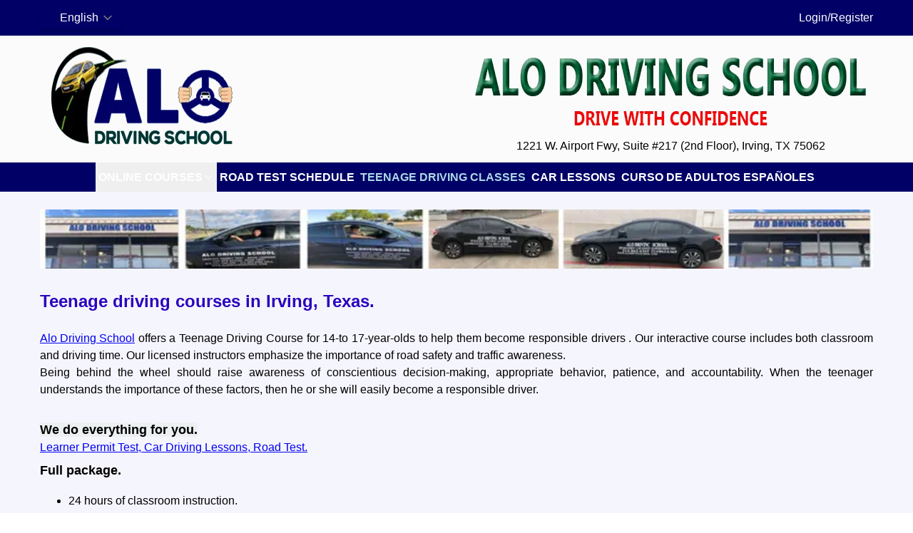

--- FILE ---
content_type: text/html; charset=utf-8
request_url: https://alodrivingschool.com/teenage-driving-courses
body_size: 4055
content:
<!DOCTYPE html><html><head><link rel="icon" href="/assets/favicon.ico" data-next-head=""/><meta charSet="utf-8" data-next-head=""/><meta http-equiv="content-type" content="text/html; charset=UTF-8" data-next-head=""/><meta http-equiv="X-UA-Compatible" content="IE=edge" data-next-head=""/><meta name="viewport" content="width=device-width, initial-scale=1" data-next-head=""/><meta property="og:site_name" content="Alodriving School" data-next-head=""/><meta property="og:locale" content="en_US" data-next-head=""/><meta property="og:type" content="website" data-next-head=""/><meta name="twitter:card" content="summary" data-next-head=""/><meta name="twitter:site" content="@alodrivingschool" data-next-head=""/><meta name="robots" content="index, follow" data-next-head=""/><title data-next-head="">Teenage driving courses in Irving Texas- 40% Off I Alo Driving School  </title><meta name="description" content="If you are looking for an Irving Texas Driving School, or Grand Prairie Texas driving schools, Alo Driving School is your Irving Texas Driving School." data-next-head=""/><meta property="og:title" content="Teenage driving courses in Irving Texas- 40% Off I Alo Driving School  " data-next-head=""/><meta property="og:description" content="If you are looking for an Irving Texas Driving School, or Grand Prairie Texas driving schools, Alo Driving School is your Irving Texas Driving School." data-next-head=""/><meta property="og:image" content="/uploads/seo-optimized-Adult Driver Education Course in Irving, TX .jpg.webp" data-next-head=""/><meta property="og:url" content="https://alodrivingschool.com/teenage-driving-courses" data-next-head=""/><meta name="twitter:title" content="Teenage driving courses in Irving Texas- 40% Off I Alo Driving School  " data-next-head=""/><meta name="twitter:description" content="If you are looking for an Irving Texas Driving School, or Grand Prairie Texas driving schools, Alo Driving School is your Irving Texas Driving School." data-next-head=""/><meta name="twitter:image" content="/uploads/seo-optimized-Adult Driver Education Course in Irving, TX .jpg.webp" data-next-head=""/><link rel="canonical" href="https://alodrivingschool.com/teenage-driving-courses" data-next-head=""/><script type="application/ld+json" data-next-head=""><script type="application/ld+json">
{
  "@context": "https://schema.org",
  "@type": "Service",
  "serviceType": "Teenage Driving Courses",
  "provider": {
    "@type": "LocalBusiness",
    "name": "ALO Driving School",
    "url": "https://alodrivingschool.com",
    "telephone": "+1-832-391-5463",
    "address": {
      "@type": "PostalAddress",
      "streetAddress": "13100 Southwest Fwy, Suite 100",
      "addressLocality": "Sugar Land",
      "addressRegion": "TX",
      "postalCode": "77478",
      "addressCountry": "US"
    }
  },
  "areaServed": {
    "@type": "Place",
    "address": {
      "@type": "PostalAddress",
      "addressRegion": "Texas",
      "addressCountry": "US"
    }
  },
  "description": "ALO Driving School offers teenage driving courses in Texas, including permit classes, behind-the-wheel training, and road test preparation.",
  "url": "https://alodrivingschool.com/teenage-driving-courses"
}
</script>
</script><meta name="google-site-verification" content="tpozn0inkOv5p078OoHr6SSqSXPLjPfjVSiZ_tqP5LA"/><link rel="preload" href="/_next/static/css/65fd2980b1236561.css" as="style"/><link rel="stylesheet" href="/_next/static/css/65fd2980b1236561.css" data-n-g=""/><noscript data-n-css=""></noscript><script defer="" nomodule="" src="/_next/static/chunks/polyfills-42372ed130431b0a.js"></script><script src="/_next/static/chunks/webpack-18280edf5d516bf6.js" defer=""></script><script src="/_next/static/chunks/framework-b9fd9bcc3ecde907.js" defer=""></script><script src="/_next/static/chunks/main-5a0e7d42797d3f50.js" defer=""></script><script src="/_next/static/chunks/pages/_app-3e88681f0e8abc14.js" defer=""></script><script src="/_next/static/chunks/pages/teenage-driving-courses-d0a07a70b77d7cc8.js" defer=""></script><script src="/_next/static/TpXpqkkr1ZyZypbC8PXy6/_buildManifest.js" defer=""></script><script src="/_next/static/TpXpqkkr1ZyZypbC8PXy6/_ssgManifest.js" defer=""></script></head><body><div id="__next"><div class="relative z-0 bg-bodyBg font-inter text-base font-normal leading-[1.8] dark:bg-bodyBg-dark"><div class="flex h-screen flex-col"><div><button class="scroll-up w-50px h-50px text-primaryColor hover:text-whiteColor hover:bg-primaryColor shadow-scroll-up z-medium dark:text-whiteColor dark:bg-primaryColor dark:hover:text-whiteColor-dark fixed bottom-[180px] right-6 rounded-full bg-white text-center text-xl hidden"><svg xmlns="http://www.w3.org/2000/svg" width="35" height="35" viewBox="0 0 24 24" fill="none" stroke="currentColor" stroke-width="2" stroke-linecap="round" stroke-linejoin="round" class="lucide lucide-chevrons-up m-auto"><path d="m17 11-5-5-5 5"></path><path d="m17 18-5-5-5 5"></path></svg></button></div><main class="flex-1 bg-lightGrey10 dark:bg-lightGrey10-dark"><section class="Toastify" aria-live="polite" aria-atomic="false" aria-relevant="additions text" aria-label="Notifications Alt+T"></section><section><div class="container pb-50px pt-25px"><div data-aos="fade-up" class="editor-content"><p style="text-align: justify;"><span style="font-family: arial, helvetica, sans-serif;"><img title="home.jpg" src="../../../uploads/1748358884513-blobid0.jpg.webp" alt="" width="1400" height="99"></span></p>
<div style="text-align: justify;">
<p dir="ltr">&nbsp;</p>
<h1 dir="ltr"><span style="color: #2b03bd; font-size: 24px; font-family: arial, helvetica, sans-serif;">Teenage driving courses in Irving, Texas.</span></h1>
<p>&nbsp;</p>
<p dir="ltr"><span style="font-family: arial, helvetica, sans-serif;"><a href="../../../">Alo Driving School</a> offers a Teenage Driving Course for 14-to 17-year-olds to help them become responsible drivers . Our interactive course includes both classroom and driving time. Our licensed instructors emphasize the importance of road safety and traffic awareness.</span></p>
<p dir="ltr"><span style="font-family: arial, helvetica, sans-serif;">Being behind the wheel should raise awareness of conscientious decision-making, appropriate behavior, patience, and accountability. When the teenager understands the importance of these factors, then he or she will easily become a responsible driver.</span><br><br></p>
<h2 dir="ltr"><span style="color: #000000; font-size: 18px; background-color: #ecf0f1; font-family: arial, helvetica, sans-serif;">We do everything for you.</span></h2>
<p dir="ltr"><span style="font-family: arial, helvetica, sans-serif;"><a href="../../../road-test-schedule" target="_blank" rel="noopener">Learner Permit Test, Car Driving Lessons, Road Test.</a><strong>&nbsp;</strong></span></p>
<h2 dir="ltr"><span style="color: #000000; font-size: 18px; font-family: arial, helvetica, sans-serif;">Full package.</span></h2>
<ul>
<li dir="ltr" style="font-family: arial, helvetica, sans-serif;" aria-level="1">
<p dir="ltr" role="presentation"><span style="font-family: arial, helvetica, sans-serif;">24 hours of classroom instruction.</span></p>
</li>
<li dir="ltr" style="font-family: arial, helvetica, sans-serif;" aria-level="1">
<p dir="ltr" role="presentation"><span style="font-family: arial, helvetica, sans-serif;">14 hours of behind-the-wheel driving with observation.</span></p>
</li>
<li dir="ltr" style="font-family: arial, helvetica, sans-serif;" aria-level="1">
<p dir="ltr" role="presentation"><span style="font-family: arial, helvetica, sans-serif;">Road test.</span></p>
</li>
<li dir="ltr" style="font-family: arial, helvetica, sans-serif;" aria-level="1">
<p dir="ltr" role="presentation"><span style="font-family: arial, helvetica, sans-serif;">Total: $680.00.</span></p>
</li>
</ul>
<p>&nbsp;</p>
<h2><span style="font-family: arial, helvetica, sans-serif; font-size: 18px;">Individual car lessons.</span></h2>
<ul>
<li dir="ltr" style="font-family: arial, helvetica, sans-serif;" aria-level="1">
<p dir="ltr" role="presentation"><span style="font-family: arial, helvetica, sans-serif;">2 hours of driving Car lesson $100.00</span></p>
</li>
<li dir="ltr" style="font-family: arial, helvetica, sans-serif;" aria-level="1">
<p dir="ltr" role="presentation"><span style="font-family: arial, helvetica, sans-serif;">&nbsp;<span style="font-size: 18px;"><strong>Note: </strong></span>Pick-up and drop-off are not included.</span></p>
</li>
</ul>
<h2 dir="ltr"><span style="color: #000000; font-size: 18px; font-family: arial, helvetica, sans-serif;">&nbsp;Schedules for classes :</span></h2>
<p>&nbsp;</p>
<h3><span style="font-size: 18px; color: #000000; font-family: arial, helvetica, sans-serif;">Christmas Holiday: </span></h3>
<p><span style="color: #000000; font-size: 16px; font-family: arial, helvetica, sans-serif;">December 26 -31st (Weekdays only )</span></p>
<p><span style="color: #000000; font-size: 16px; font-family: arial, helvetica, sans-serif;">Time: 9:00 a.m.- 3:00 p.m</span></p>
<p>&nbsp;</p>
<h3><span style="font-size: 18px; color: #000000; font-family: arial, helvetica, sans-serif;">Spring Break :</span></h3>
<p><span style="color: #000000; font-size: 16px; font-family: arial, helvetica, sans-serif;">March 11-16th (weekdays only)</span></p>
<p><span style="color: #000000; font-size: 16px; font-family: arial, helvetica, sans-serif;">Time: 9:00 a.m.- 3:00 p.m</span></p>
<p>&nbsp;</p>
<h3><span style="font-size: 18px; color: #000000; font-family: arial, helvetica, sans-serif;">Summer Break :</span></h3>
<p><span style="color: #000000; font-size: 16px; font-family: arial, helvetica, sans-serif;">Jun 1st- 5th (Weekdays only )</span></p>
<p><span style="color: #000000; font-size: 16px; font-family: arial, helvetica, sans-serif;">Time: 9:00 a.m.- 3:00 p.m</span></p>
<p><span style="color: #000000; font-size: 16px; font-family: arial, helvetica, sans-serif;">July 1st -5th (Weekdays only )</span></p>
<p><span style="color: #000000; font-size: 16px; font-family: arial, helvetica, sans-serif;">Time: 9:00 a.m.- 3:00 p.m</span></p>
<p><span style="color: #000000; font-size: 16px; font-family: arial, helvetica, sans-serif;">August 1st-5th (Weekdays only )</span></p>
<p><span style="color: #000000; font-size: 16px; font-family: arial, helvetica, sans-serif;">Time: 9:00 a.m.- 3:00 p.m</span></p>
<h2 dir="ltr"><span style="color: #000000; font-size: 18px; font-family: arial, helvetica, sans-serif;"><br>Enroll.</span></h2>
<p dir="ltr"><span style="font-family: arial, helvetica, sans-serif; font-size: 16px;">Please stop by our office to sign up before your class begins.</span></p>
<p dir="ltr"><span style="color: #000000; font-family: arial, helvetica, sans-serif; font-size: 18px;"><strong><br>Reminder:</strong></span><br><span style="font-family: arial, helvetica, sans-serif;">Texas law requires teens to complete 6 months of practice driving with a parent (including 30 hours behind the wheel) before they can take the road test.</span></p>
<p style="color: #ffffff;">&nbsp;</p>
</div></div></div></section></main></div></div></div><script id="__NEXT_DATA__" type="application/json">{"props":{"pageProps":{"teenageDrivingCoursesRes":{"id":4,"name":"Teenage-driving-courses","slug":"teenage-driving-courses","content":"\u003cp style=\"text-align: justify;\"\u003e\u003cspan style=\"font-family: arial, helvetica, sans-serif;\"\u003e\u003cimg title=\"home.jpg\" src=\"../../../uploads/1748358884513-blobid0.jpg.webp\" alt=\"\" width=\"1400\" height=\"99\"\u003e\u003c/span\u003e\u003c/p\u003e\r\n\u003cdiv style=\"text-align: justify;\"\u003e\r\n\u003cp dir=\"ltr\"\u003e\u0026nbsp;\u003c/p\u003e\r\n\u003ch1 dir=\"ltr\"\u003e\u003cspan style=\"color: #2b03bd; font-size: 24px; font-family: arial, helvetica, sans-serif;\"\u003eTeenage driving courses in Irving, Texas.\u003c/span\u003e\u003c/h1\u003e\r\n\u003cp\u003e\u0026nbsp;\u003c/p\u003e\r\n\u003cp dir=\"ltr\"\u003e\u003cspan style=\"font-family: arial, helvetica, sans-serif;\"\u003e\u003ca href=\"../../../\"\u003eAlo Driving School\u003c/a\u003e offers a Teenage Driving Course for 14-to 17-year-olds to help them become responsible drivers . Our interactive course includes both classroom and driving time. Our licensed instructors emphasize the importance of road safety and traffic awareness.\u003c/span\u003e\u003c/p\u003e\r\n\u003cp dir=\"ltr\"\u003e\u003cspan style=\"font-family: arial, helvetica, sans-serif;\"\u003eBeing behind the wheel should raise awareness of conscientious decision-making, appropriate behavior, patience, and accountability. When the teenager understands the importance of these factors, then he or she will easily become a responsible driver.\u003c/span\u003e\u003cbr\u003e\u003cbr\u003e\u003c/p\u003e\r\n\u003ch2 dir=\"ltr\"\u003e\u003cspan style=\"color: #000000; font-size: 18px; background-color: #ecf0f1; font-family: arial, helvetica, sans-serif;\"\u003eWe do everything for you.\u003c/span\u003e\u003c/h2\u003e\r\n\u003cp dir=\"ltr\"\u003e\u003cspan style=\"font-family: arial, helvetica, sans-serif;\"\u003e\u003ca href=\"../../../road-test-schedule\" target=\"_blank\" rel=\"noopener\"\u003eLearner Permit Test, Car Driving Lessons, Road Test.\u003c/a\u003e\u003cstrong\u003e\u0026nbsp;\u003c/strong\u003e\u003c/span\u003e\u003c/p\u003e\r\n\u003ch2 dir=\"ltr\"\u003e\u003cspan style=\"color: #000000; font-size: 18px; font-family: arial, helvetica, sans-serif;\"\u003eFull package.\u003c/span\u003e\u003c/h2\u003e\r\n\u003cul\u003e\r\n\u003cli dir=\"ltr\" style=\"font-family: arial, helvetica, sans-serif;\" aria-level=\"1\"\u003e\r\n\u003cp dir=\"ltr\" role=\"presentation\"\u003e\u003cspan style=\"font-family: arial, helvetica, sans-serif;\"\u003e24 hours of classroom instruction.\u003c/span\u003e\u003c/p\u003e\r\n\u003c/li\u003e\r\n\u003cli dir=\"ltr\" style=\"font-family: arial, helvetica, sans-serif;\" aria-level=\"1\"\u003e\r\n\u003cp dir=\"ltr\" role=\"presentation\"\u003e\u003cspan style=\"font-family: arial, helvetica, sans-serif;\"\u003e14 hours of behind-the-wheel driving with observation.\u003c/span\u003e\u003c/p\u003e\r\n\u003c/li\u003e\r\n\u003cli dir=\"ltr\" style=\"font-family: arial, helvetica, sans-serif;\" aria-level=\"1\"\u003e\r\n\u003cp dir=\"ltr\" role=\"presentation\"\u003e\u003cspan style=\"font-family: arial, helvetica, sans-serif;\"\u003eRoad test.\u003c/span\u003e\u003c/p\u003e\r\n\u003c/li\u003e\r\n\u003cli dir=\"ltr\" style=\"font-family: arial, helvetica, sans-serif;\" aria-level=\"1\"\u003e\r\n\u003cp dir=\"ltr\" role=\"presentation\"\u003e\u003cspan style=\"font-family: arial, helvetica, sans-serif;\"\u003eTotal: $680.00.\u003c/span\u003e\u003c/p\u003e\r\n\u003c/li\u003e\r\n\u003c/ul\u003e\r\n\u003cp\u003e\u0026nbsp;\u003c/p\u003e\r\n\u003ch2\u003e\u003cspan style=\"font-family: arial, helvetica, sans-serif; font-size: 18px;\"\u003eIndividual car lessons.\u003c/span\u003e\u003c/h2\u003e\r\n\u003cul\u003e\r\n\u003cli dir=\"ltr\" style=\"font-family: arial, helvetica, sans-serif;\" aria-level=\"1\"\u003e\r\n\u003cp dir=\"ltr\" role=\"presentation\"\u003e\u003cspan style=\"font-family: arial, helvetica, sans-serif;\"\u003e2 hours of driving Car lesson $100.00\u003c/span\u003e\u003c/p\u003e\r\n\u003c/li\u003e\r\n\u003cli dir=\"ltr\" style=\"font-family: arial, helvetica, sans-serif;\" aria-level=\"1\"\u003e\r\n\u003cp dir=\"ltr\" role=\"presentation\"\u003e\u003cspan style=\"font-family: arial, helvetica, sans-serif;\"\u003e\u0026nbsp;\u003cspan style=\"font-size: 18px;\"\u003e\u003cstrong\u003eNote: \u003c/strong\u003e\u003c/span\u003ePick-up and drop-off are not included.\u003c/span\u003e\u003c/p\u003e\r\n\u003c/li\u003e\r\n\u003c/ul\u003e\r\n\u003ch2 dir=\"ltr\"\u003e\u003cspan style=\"color: #000000; font-size: 18px; font-family: arial, helvetica, sans-serif;\"\u003e\u0026nbsp;Schedules for classes :\u003c/span\u003e\u003c/h2\u003e\r\n\u003cp\u003e\u0026nbsp;\u003c/p\u003e\r\n\u003ch3\u003e\u003cspan style=\"font-size: 18px; color: #000000; font-family: arial, helvetica, sans-serif;\"\u003eChristmas Holiday: \u003c/span\u003e\u003c/h3\u003e\r\n\u003cp\u003e\u003cspan style=\"color: #000000; font-size: 16px; font-family: arial, helvetica, sans-serif;\"\u003eDecember 26 -31st (Weekdays only )\u003c/span\u003e\u003c/p\u003e\r\n\u003cp\u003e\u003cspan style=\"color: #000000; font-size: 16px; font-family: arial, helvetica, sans-serif;\"\u003eTime: 9:00 a.m.- 3:00 p.m\u003c/span\u003e\u003c/p\u003e\r\n\u003cp\u003e\u0026nbsp;\u003c/p\u003e\r\n\u003ch3\u003e\u003cspan style=\"font-size: 18px; color: #000000; font-family: arial, helvetica, sans-serif;\"\u003eSpring Break :\u003c/span\u003e\u003c/h3\u003e\r\n\u003cp\u003e\u003cspan style=\"color: #000000; font-size: 16px; font-family: arial, helvetica, sans-serif;\"\u003eMarch 11-16th (weekdays only)\u003c/span\u003e\u003c/p\u003e\r\n\u003cp\u003e\u003cspan style=\"color: #000000; font-size: 16px; font-family: arial, helvetica, sans-serif;\"\u003eTime: 9:00 a.m.- 3:00 p.m\u003c/span\u003e\u003c/p\u003e\r\n\u003cp\u003e\u0026nbsp;\u003c/p\u003e\r\n\u003ch3\u003e\u003cspan style=\"font-size: 18px; color: #000000; font-family: arial, helvetica, sans-serif;\"\u003eSummer Break :\u003c/span\u003e\u003c/h3\u003e\r\n\u003cp\u003e\u003cspan style=\"color: #000000; font-size: 16px; font-family: arial, helvetica, sans-serif;\"\u003eJun 1st- 5th (Weekdays only )\u003c/span\u003e\u003c/p\u003e\r\n\u003cp\u003e\u003cspan style=\"color: #000000; font-size: 16px; font-family: arial, helvetica, sans-serif;\"\u003eTime: 9:00 a.m.- 3:00 p.m\u003c/span\u003e\u003c/p\u003e\r\n\u003cp\u003e\u003cspan style=\"color: #000000; font-size: 16px; font-family: arial, helvetica, sans-serif;\"\u003eJuly 1st -5th (Weekdays only )\u003c/span\u003e\u003c/p\u003e\r\n\u003cp\u003e\u003cspan style=\"color: #000000; font-size: 16px; font-family: arial, helvetica, sans-serif;\"\u003eTime: 9:00 a.m.- 3:00 p.m\u003c/span\u003e\u003c/p\u003e\r\n\u003cp\u003e\u003cspan style=\"color: #000000; font-size: 16px; font-family: arial, helvetica, sans-serif;\"\u003eAugust 1st-5th (Weekdays only )\u003c/span\u003e\u003c/p\u003e\r\n\u003cp\u003e\u003cspan style=\"color: #000000; font-size: 16px; font-family: arial, helvetica, sans-serif;\"\u003eTime: 9:00 a.m.- 3:00 p.m\u003c/span\u003e\u003c/p\u003e\r\n\u003ch2 dir=\"ltr\"\u003e\u003cspan style=\"color: #000000; font-size: 18px; font-family: arial, helvetica, sans-serif;\"\u003e\u003cbr\u003eEnroll.\u003c/span\u003e\u003c/h2\u003e\r\n\u003cp dir=\"ltr\"\u003e\u003cspan style=\"font-family: arial, helvetica, sans-serif; font-size: 16px;\"\u003ePlease stop by our office to sign up before your class begins.\u003c/span\u003e\u003c/p\u003e\r\n\u003cp dir=\"ltr\"\u003e\u003cspan style=\"color: #000000; font-family: arial, helvetica, sans-serif; font-size: 18px;\"\u003e\u003cstrong\u003e\u003cbr\u003eReminder:\u003c/strong\u003e\u003c/span\u003e\u003cbr\u003e\u003cspan style=\"font-family: arial, helvetica, sans-serif;\"\u003eTexas law requires teens to complete 6 months of practice driving with a parent (including 30 hours behind the wheel) before they can take the road test.\u003c/span\u003e\u003c/p\u003e\r\n\u003cp style=\"color: #ffffff;\"\u003e\u0026nbsp;\u003c/p\u003e\r\n\u003c/div\u003e","content_two":"\u003cp\u003enull\u003c/p\u003e","content_three":"\u003cp\u003enull\u003c/p\u003e","seo_title":"Teenage driving courses in Irving Texas- 40% Off I Alo Driving School  ","seo_description":"If you are looking for an Irving Texas Driving School, or Grand Prairie Texas driving schools, Alo Driving School is your Irving Texas Driving School.","canonical":"https://alodrivingschool.com/teenage-driving-courses","structured_data":"\u003cscript type=\"application/ld+json\"\u003e\r\n{\r\n  \"@context\": \"https://schema.org\",\r\n  \"@type\": \"Service\",\r\n  \"serviceType\": \"Teenage Driving Courses\",\r\n  \"provider\": {\r\n    \"@type\": \"LocalBusiness\",\r\n    \"name\": \"ALO Driving School\",\r\n    \"url\": \"https://alodrivingschool.com\",\r\n    \"telephone\": \"+1-832-391-5463\",\r\n    \"address\": {\r\n      \"@type\": \"PostalAddress\",\r\n      \"streetAddress\": \"13100 Southwest Fwy, Suite 100\",\r\n      \"addressLocality\": \"Sugar Land\",\r\n      \"addressRegion\": \"TX\",\r\n      \"postalCode\": \"77478\",\r\n      \"addressCountry\": \"US\"\r\n    }\r\n  },\r\n  \"areaServed\": {\r\n    \"@type\": \"Place\",\r\n    \"address\": {\r\n      \"@type\": \"PostalAddress\",\r\n      \"addressRegion\": \"Texas\",\r\n      \"addressCountry\": \"US\"\r\n    }\r\n  },\r\n  \"description\": \"ALO Driving School offers teenage driving courses in Texas, including permit classes, behind-the-wheel training, and road test preparation.\",\r\n  \"url\": \"https://alodrivingschool.com/teenage-driving-courses\"\r\n}\r\n\u003c/script\u003e\r\n","seo_image":"/uploads/seo-optimized-Adult Driver Education Course in Irving, TX .jpg.webp","editable":false,"status":true,"createdAt":"2025-03-04T04:14:47.000Z","updatedAt":"2025-12-09T16:34:40.000Z"}},"__N_SSP":true},"page":"/teenage-driving-courses","query":{},"buildId":"TpXpqkkr1ZyZypbC8PXy6","isFallback":false,"isExperimentalCompile":false,"gssp":true,"appGip":true,"scriptLoader":[{"async":true,"src":"https://www.googletagmanager.com/gtag/js?id=AW-16807415599","strategy":"afterInteractive"},{"id":"google-gtag-init","children":"\n            window.dataLayer = window.dataLayer || [];\n            function gtag(){dataLayer.push(arguments);}\n            gtag('js', new Date());\n            gtag('config', 'AW-16807415599');\n          ","strategy":"afterInteractive"}]}</script></body></html>

--- FILE ---
content_type: text/css
request_url: https://alodrivingschool.com/_next/static/css/65fd2980b1236561.css
body_size: 19895
content:
:root{--blackColor:#000;--whiteColor:#fff;--darkdeep1:#170f2f;--primaryColor:#5f2ded;--secondaryColor:#f2277e;--blue:#0c63e4;--blue2:rgba(13,110,253,.25);--blueLight:#bdd4fa;--blueLight1:#e7f1ff;--borderColor:#eee;--lightGrey4:#a2a9b6;--borderColor2:#ddd}.dark{--blueLight1:#0c0e2b;--borderColor:#312a57;--borderColor2:#fff}body{font-family:Arial,Helvetica,sans-serif;user-select:none;-webkit-user-select:none;-moz-user-select:none;-ms-user-select:none}a{display:inline-block}a,button,span{transition:.3s}h1,h2,h3,h4,h5,h6{font-family:Arial,Helvetica,sans-serif}.sticky-header.active{background:var(--whiteColor);box-shadow:0 0 50px 10px rgba(95,45,237,.15)}.dark .tab-links .inActive{background:var(--darkdeep1)}.tab-links .active:before{width:100%}.courses-header .tab-links .active{color:var(--primaryColor)}.course-details-tab .tab-links .active{background:var(--primaryColor);color:var(--whiteColor)}.product-details-course button.active{color:var(--primaryColor)}.preloader.hide{animation:preloaderHide .3s linear}.button-group .is-checked{color:var(--primaryColor)!important}.button-group .is-checked:before,.swiper{width:100%}.featured-courses .swiper-button-next,.featured-courses .swiper-button-prev,.hero .swiper-button-next,.hero .swiper-button-prev{height:50px;text-align:center;width:50px;z-index:9999!important}.featured-courses .swiper-button-next:after,.featured-courses .swiper-button-prev:after,.hero .swiper-button-next:after,.hero .swiper-button-prev:after{border:1px solid var(--lightGrey4);border-radius:100%;color:var(--lightGrey4);font-size:20px;height:50px;line-height:50px;opacity:0;transition:.3s;visibility:hidden;width:50px;z-index:9999!important}.hero .swiper-button-prev:after{transform:translateX(30px)}.hero .swiper-button-next:after{transform:translateX(-30px)}.featured-courses .swiper-button-next:hover:after,.featured-courses .swiper-button-prev:hover:after,.hero .swiper-button-next:hover:after,.hero .swiper-button-prev:hover:after{background:var(--primaryColor);border-color:var(--primaryColor);color:var(--whiteColor)}.hero:hover .swiper-button-next:after,.hero:hover .swiper-button-prev:after{opacity:1;transform:translateX(0);visibility:visible}.featured-courses .swiper-button-next:after,.featured-courses .swiper-button-prev:after{border-radius:4px;opacity:1;visibility:visible}.featured-courses .swiper-button-prev:after{transform:translateX(-4px)}.featured-courses .swiper-button-next:after{transform:translateX(4px)}.testimonial .swiper-button-next:after,.testimonial .swiper-button-prev:after{display:none}.testimonial .swiper{position:static}.testimonial .swiper-button-next:before,.testimonial .swiper-button-prev:before{color:var(--blackColor);font-family:IcoFont;font-size:30px;transition:.3s}.dark .testimonial .swiper-button-next:before,.dark .testimonial .swiper-button-prev:before{color:var(--whiteColor)}.testimonial .swiper-button-prev:before{content:"\ea93"}.testimonial .swiper-button-next:before{content:"\ea94"}.testimonial .swiper-button-next:hover:before,.testimonial .swiper-button-prev:hover:before{color:var(--secondaryColor)}.hero .swiper-pagination{bottom:80px}.hero .card-slider .swiper-pagination{bottom:-26px}.hero .swiper-pagination .swiper-pagination-bullet{background:transparent;height:8px;margin:0 8px;outline:2px solid var(--blackColor);outline-offset:2px;width:8px}.dark .hero .swiper-pagination .swiper-pagination-bullet,.dark .machine-learning .swiper-pagination .swiper-pagination-bullet,.machine-learning .swiper-pagination .swiper-pagination-bullet{outline:2px solid var(--whiteColor)}.dark .hero .swiper-pagination .swiper-pagination-bullet-active,.hero .swiper-pagination .swiper-pagination-bullet-active{background:var(--primaryColor);outline-color:var(--primaryColor)}.dark .machine-learning .swiper-pagination .swiper-pagination-bullet-active,.machine-learning .swiper-pagination .swiper-pagination-bullet-active{background:var(--whiteColor);outline:2px solid var(--whiteColor)}.hero .card-slider .swiper-slide-shadow{display:none}.play-state{animation-play-state:running}.play-state:hover{animation-play-state:paused}.tooltip{position:relative}.tooltip:after,.tooltip:before{color:var(--whiteColor);font-size:12px;left:50%;opacity:0;position:absolute;transform:translateX(-50%);transition:.3s;visibility:hidden;white-space:nowrap;z-index:1}.tooltip:after{background-color:var(--blackColor);border-radius:5px;content:attr(data-tip);padding:5px 10px;top:-40px}.tooltip:before{border:10px solid transparent;border-top:10px solid var(--blackColor);content:"";height:0;top:-13px;width:0}.tooltip:hover:after,.tooltip:hover:before{opacity:1;visibility:visible}.curriculum .active .accordion-controller,.fees .active .accordion-controller{background-color:var(--blueLight1)}.curriculum .active .accordion-controller svg,.fees .active .accordion-controller svg{fill:var(--blue);transform:rotate(-179.999deg)}.create-course .active .accordion-controller{background-color:transparent;border-bottom:1px solid var(--borderColor2)}.create-course .active .accordion-controller:focus{border-bottom:1px solid transparent;box-shadow:0 0 0 .25rem var(--blue2)}.create-course .accordion-controller:focus{box-shadow:0 0 0 .25rem var(--blue2)}.faq .accordion-controller:focus{outline-color:var(--blueLight);outline-style:solid}.faq .active .accordion-controller{background-color:transparent!important;border-bottom-color:var(--borderColor)}.shop .accordion.active p:first-child{margin-top:8px;transform:translateX(0) rotate(90deg)}@media screen and (min-width:768px){.hero .swiper-pagination{bottom:100px}.kindergarden .swiper-pagination,.machine-learning .swiper-pagination{bottom:30px}.hero .card-slider .swiper-pagination{bottom:-26px}.next-btn,.prev-btn{border-width:15px}}@media screen and (min-width:992px){.hero .swiper-pagination{bottom:80px}.kindergarden .swiper-pagination,.machine-learning .swiper-pagination{bottom:30px}.hero .card-slider .swiper-pagination{bottom:-26px}}@media screen and (min-width:1366px){.hero .swiper-button-next,.hero .swiper-button-prev{height:70px;width:70px}.hero .swiper-button-next:after,.hero .swiper-button-prev:after{height:70px;line-height:70px;width:70px}}*,:after,:before{--tw-border-spacing-x:0;--tw-border-spacing-y:0;--tw-translate-x:0;--tw-translate-y:0;--tw-rotate:0;--tw-skew-x:0;--tw-skew-y:0;--tw-scale-x:1;--tw-scale-y:1;--tw-pan-x: ;--tw-pan-y: ;--tw-pinch-zoom: ;--tw-scroll-snap-strictness:proximity;--tw-gradient-from-position: ;--tw-gradient-via-position: ;--tw-gradient-to-position: ;--tw-ordinal: ;--tw-slashed-zero: ;--tw-numeric-figure: ;--tw-numeric-spacing: ;--tw-numeric-fraction: ;--tw-ring-inset: ;--tw-ring-offset-width:0px;--tw-ring-offset-color:#fff;--tw-ring-color:rgba(59,130,246,.5);--tw-ring-offset-shadow:0 0 #0000;--tw-ring-shadow:0 0 #0000;--tw-shadow:0 0 #0000;--tw-shadow-colored:0 0 #0000;--tw-blur: ;--tw-brightness: ;--tw-contrast: ;--tw-grayscale: ;--tw-hue-rotate: ;--tw-invert: ;--tw-saturate: ;--tw-sepia: ;--tw-drop-shadow: ;--tw-backdrop-blur: ;--tw-backdrop-brightness: ;--tw-backdrop-contrast: ;--tw-backdrop-grayscale: ;--tw-backdrop-hue-rotate: ;--tw-backdrop-invert: ;--tw-backdrop-opacity: ;--tw-backdrop-saturate: ;--tw-backdrop-sepia: ;--tw-contain-size: ;--tw-contain-layout: ;--tw-contain-paint: ;--tw-contain-style: }::backdrop{--tw-border-spacing-x:0;--tw-border-spacing-y:0;--tw-translate-x:0;--tw-translate-y:0;--tw-rotate:0;--tw-skew-x:0;--tw-skew-y:0;--tw-scale-x:1;--tw-scale-y:1;--tw-pan-x: ;--tw-pan-y: ;--tw-pinch-zoom: ;--tw-scroll-snap-strictness:proximity;--tw-gradient-from-position: ;--tw-gradient-via-position: ;--tw-gradient-to-position: ;--tw-ordinal: ;--tw-slashed-zero: ;--tw-numeric-figure: ;--tw-numeric-spacing: ;--tw-numeric-fraction: ;--tw-ring-inset: ;--tw-ring-offset-width:0px;--tw-ring-offset-color:#fff;--tw-ring-color:rgba(59,130,246,.5);--tw-ring-offset-shadow:0 0 #0000;--tw-ring-shadow:0 0 #0000;--tw-shadow:0 0 #0000;--tw-shadow-colored:0 0 #0000;--tw-blur: ;--tw-brightness: ;--tw-contrast: ;--tw-grayscale: ;--tw-hue-rotate: ;--tw-invert: ;--tw-saturate: ;--tw-sepia: ;--tw-drop-shadow: ;--tw-backdrop-blur: ;--tw-backdrop-brightness: ;--tw-backdrop-contrast: ;--tw-backdrop-grayscale: ;--tw-backdrop-hue-rotate: ;--tw-backdrop-invert: ;--tw-backdrop-opacity: ;--tw-backdrop-saturate: ;--tw-backdrop-sepia: ;--tw-contain-size: ;--tw-contain-layout: ;--tw-contain-paint: ;--tw-contain-style: }

/*! tailwindcss v3.4.18 | MIT License | https://tailwindcss.com*/*,:after,:before{border:0 solid #e5e7eb;box-sizing:border-box}:after,:before{--tw-content:""}:host,html{line-height:1.5;-webkit-text-size-adjust:100%;font-family:ui-sans-serif,system-ui,sans-serif,Apple Color Emoji,Segoe UI Emoji,Segoe UI Symbol,Noto Color Emoji;font-feature-settings:normal;font-variation-settings:normal;-moz-tab-size:4;-o-tab-size:4;tab-size:4;-webkit-tap-highlight-color:transparent}body{line-height:inherit;margin:0}hr{border-top-width:1px;color:inherit;height:0}abbr:where([title]){-webkit-text-decoration:underline dotted;text-decoration:underline dotted}h1,h2,h3,h4,h5,h6{font-size:inherit;font-weight:inherit}a{color:inherit;text-decoration:inherit}b,strong{font-weight:bolder}code,kbd,pre,samp{font-family:ui-monospace,SFMono-Regular,Menlo,Monaco,Consolas,Liberation Mono,Courier New,monospace;font-feature-settings:normal;font-size:1em;font-variation-settings:normal}small{font-size:80%}sub,sup{font-size:75%;line-height:0;position:relative;vertical-align:baseline}sub{bottom:-.25em}sup{top:-.5em}table{border-collapse:collapse;border-color:inherit;text-indent:0}button,input,optgroup,select,textarea{color:inherit;font-family:inherit;font-feature-settings:inherit;font-size:100%;font-variation-settings:inherit;font-weight:inherit;letter-spacing:inherit;line-height:inherit;margin:0;padding:0}button,select{text-transform:none}button,input:where([type=button]),input:where([type=reset]),input:where([type=submit]){-webkit-appearance:button;background-color:transparent;background-image:none}:-moz-focusring{outline:auto}:-moz-ui-invalid{box-shadow:none}progress{vertical-align:baseline}::-webkit-inner-spin-button,::-webkit-outer-spin-button{height:auto}[type=search]{-webkit-appearance:textfield;outline-offset:-2px}::-webkit-search-decoration{-webkit-appearance:none}::-webkit-file-upload-button{-webkit-appearance:button;font:inherit}summary{display:list-item}blockquote,dd,dl,fieldset,figure,h1,h2,h3,h4,h5,h6,hr,p,pre{margin:0}fieldset,legend{padding:0}menu,ol,ul{list-style:none;margin:0;padding:0}dialog{padding:0}textarea{resize:vertical}input::-moz-placeholder,textarea::-moz-placeholder{color:#9ca3af}input::placeholder,textarea::placeholder{color:#9ca3af}[role=button],button{cursor:pointer}:disabled{cursor:default}audio,canvas,embed,iframe,img,object,svg,video{display:block;vertical-align:middle}img,video{height:auto;max-width:100%}[hidden]:where(:not([hidden=until-found])){display:none}[multiple],[type=date],[type=datetime-local],[type=email],[type=month],[type=number],[type=password],[type=search],[type=tel],[type=text],[type=time],[type=url],[type=week],input:where(:not([type])),select,textarea{-webkit-appearance:none;-moz-appearance:none;appearance:none;background-color:#fff;border-color:#6b7280;border-radius:0;border-width:1px;font-size:1rem;line-height:1.5rem;padding:.5rem .75rem;--tw-shadow:0 0 #0000}[multiple]:focus,[type=date]:focus,[type=datetime-local]:focus,[type=email]:focus,[type=month]:focus,[type=number]:focus,[type=password]:focus,[type=search]:focus,[type=tel]:focus,[type=text]:focus,[type=time]:focus,[type=url]:focus,[type=week]:focus,input:where(:not([type])):focus,select:focus,textarea:focus{outline:2px solid transparent;outline-offset:2px;--tw-ring-inset:var(--tw-empty,/*!*/ /*!*/);--tw-ring-offset-width:0px;--tw-ring-offset-color:#fff;--tw-ring-color:#2563eb;--tw-ring-offset-shadow:var(--tw-ring-inset) 0 0 0 var(--tw-ring-offset-width) var(--tw-ring-offset-color);--tw-ring-shadow:var(--tw-ring-inset) 0 0 0 calc(1px + var(--tw-ring-offset-width)) var(--tw-ring-color);border-color:#2563eb;box-shadow:var(--tw-ring-offset-shadow),var(--tw-ring-shadow),var(--tw-shadow)}input::-moz-placeholder,textarea::-moz-placeholder{color:#6b7280;opacity:1}input::placeholder,textarea::placeholder{color:#6b7280;opacity:1}::-webkit-datetime-edit-fields-wrapper{padding:0}::-webkit-date-and-time-value{min-height:1.5em;text-align:inherit}::-webkit-datetime-edit{display:inline-flex}::-webkit-datetime-edit,::-webkit-datetime-edit-day-field,::-webkit-datetime-edit-hour-field,::-webkit-datetime-edit-meridiem-field,::-webkit-datetime-edit-millisecond-field,::-webkit-datetime-edit-minute-field,::-webkit-datetime-edit-month-field,::-webkit-datetime-edit-second-field,::-webkit-datetime-edit-year-field{padding-bottom:0;padding-top:0}select{background-image:url("data:image/svg+xml;charset=utf-8,%3Csvg xmlns='http://www.w3.org/2000/svg' fill='none' viewBox='0 0 20 20'%3E%3Cpath stroke='%236b7280' stroke-linecap='round' stroke-linejoin='round' stroke-width='1.5' d='m6 8 4 4 4-4'/%3E%3C/svg%3E");background-position:right .5rem center;background-repeat:no-repeat;background-size:1.5em 1.5em;padding-right:2.5rem;-webkit-print-color-adjust:exact;print-color-adjust:exact}[multiple],[size]:where(select:not([size="1"])){background-image:none;background-position:0 0;background-repeat:unset;background-size:initial;padding-right:.75rem;-webkit-print-color-adjust:unset;print-color-adjust:unset}[type=checkbox],[type=radio]{-webkit-appearance:none;-moz-appearance:none;appearance:none;background-color:#fff;background-origin:border-box;border-color:#6b7280;border-width:1px;color:#2563eb;display:inline-block;flex-shrink:0;height:1rem;padding:0;-webkit-print-color-adjust:exact;print-color-adjust:exact;-webkit-user-select:none;-moz-user-select:none;user-select:none;vertical-align:middle;width:1rem;--tw-shadow:0 0 #0000}[type=checkbox]{border-radius:0}[type=radio]{border-radius:100%}[type=checkbox]:focus,[type=radio]:focus{outline:2px solid transparent;outline-offset:2px;--tw-ring-inset:var(--tw-empty,/*!*/ /*!*/);--tw-ring-offset-width:2px;--tw-ring-offset-color:#fff;--tw-ring-color:#2563eb;--tw-ring-offset-shadow:var(--tw-ring-inset) 0 0 0 var(--tw-ring-offset-width) var(--tw-ring-offset-color);--tw-ring-shadow:var(--tw-ring-inset) 0 0 0 calc(2px + var(--tw-ring-offset-width)) var(--tw-ring-color);box-shadow:var(--tw-ring-offset-shadow),var(--tw-ring-shadow),var(--tw-shadow)}[type=checkbox]:checked,[type=radio]:checked{background-color:currentColor;background-position:50%;background-repeat:no-repeat;background-size:100% 100%;border-color:transparent}[type=checkbox]:checked{background-image:url("data:image/svg+xml;charset=utf-8,%3Csvg xmlns='http://www.w3.org/2000/svg' fill='%23fff' viewBox='0 0 16 16'%3E%3Cpath d='M12.207 4.793a1 1 0 0 1 0 1.414l-5 5a1 1 0 0 1-1.414 0l-2-2a1 1 0 0 1 1.414-1.414L6.5 9.086l4.293-4.293a1 1 0 0 1 1.414 0'/%3E%3C/svg%3E")}@media (forced-colors:active){[type=checkbox]:checked{-webkit-appearance:auto;-moz-appearance:auto;appearance:auto}}[type=radio]:checked{background-image:url("data:image/svg+xml;charset=utf-8,%3Csvg xmlns='http://www.w3.org/2000/svg' fill='%23fff' viewBox='0 0 16 16'%3E%3Ccircle cx='8' cy='8' r='3'/%3E%3C/svg%3E")}@media (forced-colors:active){[type=radio]:checked{-webkit-appearance:auto;-moz-appearance:auto;appearance:auto}}[type=checkbox]:checked:focus,[type=checkbox]:checked:hover,[type=radio]:checked:focus,[type=radio]:checked:hover{background-color:currentColor;border-color:transparent}[type=checkbox]:indeterminate{background-color:currentColor;background-image:url("data:image/svg+xml;charset=utf-8,%3Csvg xmlns='http://www.w3.org/2000/svg' fill='none' viewBox='0 0 16 16'%3E%3Cpath stroke='%23fff' stroke-linecap='round' stroke-linejoin='round' stroke-width='2' d='M4 8h8'/%3E%3C/svg%3E");background-position:50%;background-repeat:no-repeat;background-size:100% 100%;border-color:transparent}@media (forced-colors:active){[type=checkbox]:indeterminate{-webkit-appearance:auto;-moz-appearance:auto;appearance:auto}}[type=checkbox]:indeterminate:focus,[type=checkbox]:indeterminate:hover{background-color:currentColor;border-color:transparent}[type=file]{background:unset;border-color:inherit;border-radius:0;border-width:0;font-size:unset;line-height:inherit;padding:0}[type=file]:focus{outline:1px solid ButtonText;outline:1px auto -webkit-focus-ring-color}*{scrollbar-color:auto;scrollbar-width:auto}:root{--radius:0.5rem}table.adaptToMobile{width:100%}table.adaptToMobile thead{display:none}@media (min-width:1280px){table.adaptToMobile thead{display:table-header-group}}table.adaptToMobile tr{border-width:1px;display:block;margin-bottom:.5rem;max-width:100%;position:relative;--tw-border-opacity:1;border-color:rgb(203 213 225/var(--tw-border-opacity,1))}@media (min-width:1280px){table.adaptToMobile tr{display:table-row}}table.adaptToMobile td:not(:first-child),table.adaptToMobile th{border-width:1px;--tw-border-opacity:1;border-color:rgb(203 213 225/var(--tw-border-opacity,1))}@media (min-width:1280px){table.adaptToMobile th{padding:.75rem;text-align:left}}table.adaptToMobile td{border-width:1px;display:flex;gap:.5rem;justify-content:space-between;--tw-border-opacity:1;border-color:rgb(203 213 225/var(--tw-border-opacity,1));padding:.75rem;text-align:right;vertical-align:top}@media (min-width:1280px){table.adaptToMobile td{display:table-cell;padding:.75rem;text-align:left;vertical-align:middle}}table.adaptToMobile td:last-child{border-width:1px;--tw-border-opacity:1;border-color:rgb(203 213 225/var(--tw-border-opacity,1))}@media (min-width:1280px){table.adaptToMobile tbody tr:hover,table.adaptToMobile tbody tr:nth-child(odd):hover{--tw-bg-opacity:1;background-color:rgb(243 244 246/var(--tw-bg-opacity,1))}table.adaptToMobile tbody tr:hover:is(.dark *),table.adaptToMobile tbody tr:nth-child(odd):hover:is(.dark *){--tw-bg-opacity:1;background-color:rgb(31 41 55/var(--tw-bg-opacity,1))}}@media (min-width:1280px){table.adaptToMobile tbody tr:nth-child(odd){background-color:rgba(243,244,246,.5)}table.adaptToMobile tbody tr:nth-child(odd):is(.dark *){background-color:rgba(31,41,55,.5)}}table.adaptToMobile td:before{content:attr(data-label);font-weight:600;text-align:left}@media (min-width:1280px){table.adaptToMobile td:before{display:none;padding-right:.75rem}}input:-webkit-autofill{background-color:transparent!important;color:#000!important;-webkit-text-fill-color:#000!important;box-shadow:inset 0 0 0 1000px #fff!important}.dark input:-webkit-autofill{background-color:transparent!important;color:#fff!important;-webkit-text-fill-color:#fff!important;box-shadow:inset 0 0 0 1000px #1f2937!important}.phone-input .form-control{border-radius:4px!important;height:50px!important;line-height:20px!important;width:100%!important}.phone-input .form-control:is(.dark *){--tw-border-opacity:1;border-color:rgb(71 85 105/var(--tw-border-opacity,1));--tw-bg-opacity:1;background-color:rgb(31 41 55/var(--tw-bg-opacity,1));--tw-text-opacity:1;color:rgb(203 213 225/var(--tw-text-opacity,1))}.phone-input .flag-dropdown:is(.dark *){--tw-border-opacity:1;border-color:rgb(71 85 105/var(--tw-border-opacity,1));--tw-bg-opacity:1;background-color:rgb(31 41 55/var(--tw-bg-opacity,1));--tw-text-opacity:1;color:rgb(203 213 225/var(--tw-text-opacity,1))}.phone-input .selected-flag:focus:hover:is(.dark *),.phone-input .selected-flag:hover:hover:is(.dark *){--tw-bg-opacity:1;background-color:rgb(31 41 55/var(--tw-bg-opacity,1))}.dark .react-select__control{background-color:#1f2937!important;border-color:#475569!important;color:#cbd5e1!important}.dark .react-select__single-value{color:#cbd5e1!important}.dark .react-select__menu{background-color:#1f2937!important}.dark .react-select__menu-list,.dark .react-select__option{color:#cbd5e1!important}.dark .react-select__option.react-select__option--is-focused{background-color:#deebff;color:#020202!important}.container{margin-left:auto;margin-right:auto;padding-left:1rem;padding-right:1rem;width:100%}@media (min-width:640px){.container{max-width:640px}}@media (min-width:768px){.container{max-width:768px}}@media (min-width:920px){.container{max-width:920px}}@media (min-width:1200px){.container{max-width:1200px}}@media (min-width:1300px){.container{max-width:1300px}}.sr-only{height:1px;margin:-1px;overflow:hidden;padding:0;position:absolute;width:1px;clip:rect(0,0,0,0);border-width:0;white-space:nowrap}.pointer-events-none{pointer-events:none}.\!visible{visibility:visible!important}.visible{visibility:visible}.invisible{visibility:hidden}.fixed{position:fixed}.absolute{position:absolute}.relative{position:relative}.sticky{position:sticky}.inset-0{inset:0}.inset-y-0{bottom:0;top:0}.\!right-\[3px\]{right:3px!important}.-right-27{right:-6.75rem}.-top-0\.5{top:-.125rem}.-top-14{top:-3.5rem}.-top-24{top:-6rem}.bottom-0{bottom:0}.bottom-24{bottom:6rem}.bottom-\[180px\]{bottom:180px}.bottom-\[60px\]{bottom:60px}.left-0{left:0}.left-1\/2{left:50%}.left-5{left:1.25rem}.left-\[-250px\]{left:-250px}.left-\[3px\]{left:3px}.left-\[5\%\]{left:5%}.left-\[50\%\]{left:50%}.right-0{right:0}.right-4{right:1rem}.right-5{right:1.25rem}.right-6{right:1.5rem}.right-\[-250px\]{right:-250px}.right-\[-50px\]{right:-50px}.right-\[14\%\]{right:14%}.right-\[20px\]{right:20px}.right-\[30px\]{right:30px}.top-0{top:0}.top-1\/2{top:50%}.top-10{top:2.5rem}.top-3{top:.75rem}.top-4{top:1rem}.top-5{top:1.25rem}.top-6{top:1.5rem}.top-8{top:2rem}.top-\[100px\]{top:100px}.top-\[212px\]{top:212px}.top-\[30\%\]{top:30%}.top-\[50\%\]{top:50%}.-z-1{z-index:-1}.z-0{z-index:0}.z-1{z-index:1}.z-10{z-index:10}.z-40{z-index:40}.z-50{z-index:50}.z-\[9999\]{z-index:9999}.z-\[999\]{z-index:999}.z-medium{z-index:9999999}.z-xl{z-index:999999999}.z-xxl{z-index:9999999999}.order-1{order:1}.order-2{order:2}.col-span-10{grid-column:span 10/span 10}.col-span-12{grid-column:span 12/span 12}.col-span-2{grid-column:span 2/span 2}.col-span-3{grid-column:span 3/span 3}.col-span-5{grid-column:span 5/span 5}.col-span-7{grid-column:span 7/span 7}.col-span-8{grid-column:span 8/span 8}.col-start-1{grid-column-start:1}.m-0{margin:0}.m-1{margin:.25rem}.m-6{margin:1.5rem}.m-auto{margin:auto}.mx-2{margin-left:.5rem;margin-right:.5rem}.mx-4{margin-left:1rem;margin-right:1rem}.mx-6{margin-left:1.5rem;margin-right:1.5rem}.mx-auto{margin-left:auto;margin-right:auto}.my-10{margin-bottom:2.5rem;margin-top:2.5rem}.my-2{margin-bottom:.5rem;margin-top:.5rem}.my-20{margin-bottom:5rem;margin-top:5rem}.my-25px{margin-bottom:1.5625rem;margin-top:1.5625rem}.my-4{margin-bottom:1rem;margin-top:1rem}.my-5{margin-bottom:1.25rem;margin-top:1.25rem}.my-6{margin-bottom:1.5rem;margin-top:1.5rem}.my-\[20px\]{margin-bottom:20px;margin-top:20px}.my-auto{margin-bottom:auto;margin-top:auto}.mb-1{margin-bottom:.25rem}.mb-10px{margin-bottom:.625rem}.mb-15px{margin-bottom:.9375rem}.mb-2{margin-bottom:.5rem}.mb-2\.5{margin-bottom:.625rem}.mb-20{margin-bottom:5rem}.mb-22px{margin-bottom:1.375rem}.mb-25px{margin-bottom:1.5625rem}.mb-3{margin-bottom:.75rem}.mb-30px{margin-bottom:1.875rem}.mb-4{margin-bottom:1rem}.mb-43px{margin-bottom:2.6875rem}.mb-5{margin-bottom:1.25rem}.mb-5\.5{margin-bottom:1.375rem}.mb-50px{margin-bottom:3.125rem}.mb-5px{margin-bottom:.3125rem}.mb-6{margin-bottom:1.5rem}.mb-7\.5{margin-bottom:1.875rem}.mb-7px{margin-bottom:.4375rem}.mb-8{margin-bottom:2rem}.mb-9{margin-bottom:2.25rem}.ml-2{margin-left:.5rem}.ml-5{margin-left:1.25rem}.ml-auto{margin-left:auto}.mr-10px{margin-right:.625rem}.mr-2{margin-right:.5rem}.mr-30px{margin-right:1.875rem}.mr-5{margin-right:1.25rem}.mr-auto{margin-right:auto}.ms-2{margin-inline-start:.5rem}.mt-1{margin-top:.25rem}.mt-15{margin-top:3.75rem}.mt-15px{margin-top:.9375rem}.mt-2{margin-top:.5rem}.mt-2\.5{margin-top:.625rem}.mt-25px{margin-top:1.5625rem}.mt-3{margin-top:.75rem}.mt-30px{margin-top:1.875rem}.mt-4{margin-top:1rem}.mt-5{margin-top:1.25rem}.mt-6{margin-top:1.5rem}.mt-7{margin-top:1.75rem}.box-content{box-sizing:content-box}.block{display:block}.inline-block{display:inline-block}.inline{display:inline}.flex{display:flex}.inline-flex{display:inline-flex}.table{display:table}.grid{display:grid}.hidden{display:none}.\!h-52px{height:3.25rem!important}.h-1{height:.25rem}.h-10{height:2.5rem}.h-100{height:25rem}.h-11{height:2.75rem}.h-11\.5{height:2.875rem}.h-12{height:3rem}.h-13{height:3.25rem}.h-16{height:4rem}.h-18px{height:1.125rem}.h-2{height:.5rem}.h-2\.5{height:.625rem}.h-25px{height:1.5625rem}.h-3{height:.75rem}.h-4{height:1rem}.h-5{height:1.25rem}.h-5\.5{height:1.375rem}.h-50px{height:3.125rem}.h-52px{height:3.25rem}.h-54px{height:3.375rem}.h-6{height:1.5rem}.h-7\.5{height:1.875rem}.h-8{height:2rem}.h-8\.5{height:2.125rem}.h-9{height:2.25rem}.h-90{height:22.5rem}.h-90px{height:5.625rem}.h-auto{height:auto}.h-full{height:100%}.h-screen{height:100vh}.max-h-\[90vh\]{max-height:90vh}.max-h-\[calc\(100vh-100px\)\]{max-height:calc(100vh - 100px)}.min-h-100{min-height:25rem}.min-h-screen{min-height:100vh}.\!w-full{width:100%!important}.w-0{width:0}.w-1\/12{width:8.333333%}.w-10{width:2.5rem}.w-11{width:2.75rem}.w-11\.5{width:2.875rem}.w-12{width:3rem}.w-14{width:3.5rem}.w-150{width:37.5rem}.w-16{width:4rem}.w-18px{width:1.125rem}.w-2{width:.5rem}.w-2\.5{width:.625rem}.w-2\/5{width:40%}.w-20{width:5rem}.w-3\/5{width:60%}.w-4{width:1rem}.w-5{width:1.25rem}.w-5\.5{width:1.375rem}.w-50px{width:3.125rem}.w-6{width:1.5rem}.w-61px{width:3.8125rem}.w-64{width:16rem}.w-72\.5{width:18.125rem}.w-75{width:18.75rem}.w-8{width:2rem}.w-8\.5{width:2.125rem}.w-90px{width:5.625rem}.w-96{width:24rem}.w-\[290px\]{width:290px}.w-\[95vw\]{width:95vw}.w-full{width:100%}.min-w-\[250px\]{min-width:250px}.max-w-2xl{max-width:42rem}.max-w-4xl{max-width:56rem}.max-w-lg{max-width:32rem}.max-w-md{max-width:28rem}.max-w-sm{max-width:24rem}.flex-1{flex:1 1 0%}.shrink-0{flex-shrink:0}.flex-grow,.grow{flex-grow:1}.basis-1\/2{flex-basis:50%}.basis-full{flex-basis:100%}.\!translate-x-full{--tw-translate-x:100%!important;transform:translate(var(--tw-translate-x),var(--tw-translate-y)) rotate(var(--tw-rotate)) skewX(var(--tw-skew-x)) skewY(var(--tw-skew-y)) scaleX(var(--tw-scale-x)) scaleY(var(--tw-scale-y))!important}.-translate-x-1\/2{--tw-translate-x:-50%}.-translate-x-1\/2,.-translate-x-full{transform:translate(var(--tw-translate-x),var(--tw-translate-y)) rotate(var(--tw-rotate)) skewX(var(--tw-skew-x)) skewY(var(--tw-skew-y)) scaleX(var(--tw-scale-x)) scaleY(var(--tw-scale-y))}.-translate-x-full{--tw-translate-x:-100%}.-translate-y-1\/2{--tw-translate-y:-50%}.-translate-y-1\/2,.translate-x-0{transform:translate(var(--tw-translate-x),var(--tw-translate-y)) rotate(var(--tw-rotate)) skewX(var(--tw-skew-x)) skewY(var(--tw-skew-y)) scaleX(var(--tw-scale-x)) scaleY(var(--tw-scale-y))}.translate-x-0{--tw-translate-x:0px}.translate-x-\[-50\%\]{--tw-translate-x:-50%}.translate-x-\[-50\%\],.translate-y-\[-50\%\]{transform:translate(var(--tw-translate-x),var(--tw-translate-y)) rotate(var(--tw-rotate)) skewX(var(--tw-skew-x)) skewY(var(--tw-skew-y)) scaleX(var(--tw-scale-x)) scaleY(var(--tw-scale-y))}.translate-y-\[-50\%\]{--tw-translate-y:-50%}.rotate-180{--tw-rotate:180deg}.rotate-180,.transform{transform:translate(var(--tw-translate-x),var(--tw-translate-y)) rotate(var(--tw-rotate)) skewX(var(--tw-skew-x)) skewY(var(--tw-skew-y)) scaleX(var(--tw-scale-x)) scaleY(var(--tw-scale-y))}@keyframes move-hor{0%{transform:translateX(20px)}to{transform:translateX(0)}}.animate-move-hor{animation:move-hor 3s linear 0s infinite alternate}@keyframes move-var{0%{transform:translateY(0)}50%{transform:translateY(-20px)}to{transform:translateY(0)}}.animate-move-var{animation:move-var 3s linear infinite}@keyframes move-var2{0%{transform:translateY(0)}50%{transform:translateY(20px)}to{transform:translateY(0)}}.animate-move-var2{animation:move-var2 3s linear infinite}@keyframes ping{75%,to{opacity:0;transform:scale(2)}}.animate-ping{animation:ping 1s cubic-bezier(0,0,.2,1) infinite}@keyframes spin{to{transform:rotate(1turn)}}.animate-spin{animation:spin 1s linear infinite}.animate-spin-infinit{animation:spin-slow 2s linear infinite}@keyframes spin-slow{0%{transform:rotate(0deg)}to{transform:rotate(1turn)}}.animate-spin-slow{animation:spin-slow 6s linear 0s infinite alternate}.cursor-default{cursor:default}.cursor-not-allowed{cursor:not-allowed}.cursor-pointer{cursor:pointer}.touch-none{touch-action:none}.select-none{-webkit-user-select:none;-moz-user-select:none;user-select:none}.resize{resize:both}.list-inside{list-style-position:inside}.list-decimal{list-style-type:decimal}.list-disc{list-style-type:disc}.list-none{list-style-type:none}.appearance-none{-webkit-appearance:none;-moz-appearance:none;appearance:none}.grid-cols-1{grid-template-columns:repeat(1,minmax(0,1fr))}.grid-cols-12{grid-template-columns:repeat(12,minmax(0,1fr))}.grid-cols-2{grid-template-columns:repeat(2,minmax(0,1fr))}.grid-cols-3{grid-template-columns:repeat(3,minmax(0,1fr))}.grid-cols-4{grid-template-columns:repeat(4,minmax(0,1fr))}.grid-cols-5{grid-template-columns:repeat(5,minmax(0,1fr))}.grid-cols-8{grid-template-columns:repeat(8,minmax(0,1fr))}.flex-col{flex-direction:column}.flex-col-reverse{flex-direction:column-reverse}.flex-wrap{flex-wrap:wrap}.items-start{align-items:flex-start}.items-end{align-items:flex-end}.items-center{align-items:center}.items-baseline{align-items:baseline}.justify-start{justify-content:flex-start}.justify-end{justify-content:flex-end}.justify-center{justify-content:center}.justify-between{justify-content:space-between}.gap-0\.5{gap:.125rem}.gap-1{gap:.25rem}.gap-1\.5{gap:.375rem}.gap-10{gap:2.5rem}.gap-11px{gap:11px}.gap-15px{gap:.9375rem}.gap-2{gap:.5rem}.gap-2\.5{gap:.625rem}.gap-3{gap:.75rem}.gap-30px{gap:1.875rem}.gap-37px{gap:2.3125rem}.gap-4{gap:1rem}.gap-5{gap:1.25rem}.gap-5\.5{gap:1.375rem}.gap-6{gap:1.5rem}.gap-8{gap:2rem}.gap-x-2{-moz-column-gap:.5rem;column-gap:.5rem}.gap-x-3{-moz-column-gap:.75rem;column-gap:.75rem}.gap-x-30px{-moz-column-gap:1.875rem;column-gap:1.875rem}.gap-y-15px{row-gap:.9375rem}.gap-y-2{row-gap:.5rem}.gap-y-25px{row-gap:1.5625rem}.gap-y-3{row-gap:.75rem}.gap-y-30px{row-gap:1.875rem}.gap-y-4{row-gap:1rem}.gap-y-5{row-gap:1.25rem}.gap-y-6{row-gap:1.5rem}.space-x-2>:not([hidden])~:not([hidden]){--tw-space-x-reverse:0;margin-left:calc(.5rem*(1 - var(--tw-space-x-reverse)));margin-right:calc(.5rem*var(--tw-space-x-reverse))}.space-x-4>:not([hidden])~:not([hidden]){--tw-space-x-reverse:0;margin-left:calc(1rem*(1 - var(--tw-space-x-reverse)));margin-right:calc(1rem*var(--tw-space-x-reverse))}.space-y-1>:not([hidden])~:not([hidden]){--tw-space-y-reverse:0;margin-bottom:calc(.25rem*var(--tw-space-y-reverse));margin-top:calc(.25rem*(1 - var(--tw-space-y-reverse)))}.space-y-1\.5>:not([hidden])~:not([hidden]){--tw-space-y-reverse:0;margin-bottom:calc(.375rem*var(--tw-space-y-reverse));margin-top:calc(.375rem*(1 - var(--tw-space-y-reverse)))}.space-y-2>:not([hidden])~:not([hidden]){--tw-space-y-reverse:0;margin-bottom:calc(.5rem*var(--tw-space-y-reverse));margin-top:calc(.5rem*(1 - var(--tw-space-y-reverse)))}.space-y-3>:not([hidden])~:not([hidden]){--tw-space-y-reverse:0;margin-bottom:calc(.75rem*var(--tw-space-y-reverse));margin-top:calc(.75rem*(1 - var(--tw-space-y-reverse)))}.space-y-4>:not([hidden])~:not([hidden]){--tw-space-y-reverse:0;margin-bottom:calc(1rem*var(--tw-space-y-reverse));margin-top:calc(1rem*(1 - var(--tw-space-y-reverse)))}.space-y-5>:not([hidden])~:not([hidden]){--tw-space-y-reverse:0;margin-bottom:calc(1.25rem*var(--tw-space-y-reverse));margin-top:calc(1.25rem*(1 - var(--tw-space-y-reverse)))}.space-y-6>:not([hidden])~:not([hidden]){--tw-space-y-reverse:0;margin-bottom:calc(1.5rem*var(--tw-space-y-reverse));margin-top:calc(1.5rem*(1 - var(--tw-space-y-reverse)))}.space-y-\[35px\]>:not([hidden])~:not([hidden]){--tw-space-y-reverse:0;margin-bottom:calc(35px*var(--tw-space-y-reverse));margin-top:calc(35px*(1 - var(--tw-space-y-reverse)))}.self-start{align-self:flex-start}.overflow-auto{overflow:auto}.overflow-hidden{overflow:hidden}.overflow-visible{overflow:visible}.overflow-y-auto{overflow-y:auto}.overflow-y-hidden{overflow-y:hidden}.overflow-y-visible{overflow-y:visible}.truncate{overflow:hidden;text-overflow:ellipsis}.truncate,.whitespace-nowrap{white-space:nowrap}.text-nowrap{text-wrap:nowrap}.rounded{border-radius:.25rem}.rounded-2xl{border-radius:1rem}.rounded-\[inherit\]{border-radius:inherit}.rounded-full{border-radius:9999px}.rounded-lg{border-radius:var(--radius)}.rounded-md{border-radius:calc(var(--radius) - 2px)}.rounded-sm{border-radius:calc(var(--radius) - 4px)}.rounded-e-sm{border-end-end-radius:calc(var(--radius) - 4px);border-start-end-radius:calc(var(--radius) - 4px)}.rounded-s-sm{border-end-start-radius:calc(var(--radius) - 4px);border-start-start-radius:calc(var(--radius) - 4px)}.rounded-t{border-top-left-radius:.25rem;border-top-right-radius:.25rem}.border{border-width:1px}.border-2{border-width:2px}.border-\[0\.5px\]{border-width:.5px}.border-\[1\.5px\]{border-width:1.5px}.border-b{border-bottom-width:1px}.border-b-2{border-bottom-width:2px}.border-l{border-left-width:1px}.border-l-4{border-left-width:4px}.border-t{border-top-width:1px}.border-t-4{border-top-width:4px}.border-solid{border-style:solid}.border-dashed{border-style:dashed}.border-none{border-style:none}.border-\[\#007bff\]{--tw-border-opacity:1;border-color:rgb(0 123 255/var(--tw-border-opacity,1))}.border-amber-300{--tw-border-opacity:1;border-color:rgb(252 211 77/var(--tw-border-opacity,1))}.border-blue-light{--tw-border-opacity:1;border-color:rgb(213 234 255/var(--tw-border-opacity,1))}.border-borderColor{--tw-border-opacity:1;border-color:rgb(238 238 238/var(--tw-border-opacity,1))}.border-borderColor2{--tw-border-opacity:1;border-color:rgb(221 221 221/var(--tw-border-opacity,1))}.border-gray-300{--tw-border-opacity:1;border-color:rgb(209 213 219/var(--tw-border-opacity,1))}.border-green-500{--tw-border-opacity:1;border-color:rgb(34 197 94/var(--tw-border-opacity,1))}.border-primary{--tw-border-opacity:1;border-color:rgb(60 80 224/var(--tw-border-opacity,1))}.border-primaryColor{--tw-border-opacity:1;border-color:rgb(95 45 237/var(--tw-border-opacity,1))}.border-secondaryColor{--tw-border-opacity:1;border-color:rgb(242 39 126/var(--tw-border-opacity,1))}.border-slate-200{--tw-border-opacity:1;border-color:rgb(226 232 240/var(--tw-border-opacity,1))}.border-slate-300{--tw-border-opacity:1;border-color:rgb(203 213 225/var(--tw-border-opacity,1))}.border-slate-400{--tw-border-opacity:1;border-color:rgb(148 163 184/var(--tw-border-opacity,1))}.border-stroke{--tw-border-opacity:1;border-color:rgb(226 232 240/var(--tw-border-opacity,1))}.border-strongBlue{--tw-border-opacity:1;border-color:rgb(43 3 189/var(--tw-border-opacity,1))}.border-transparent{border-color:transparent}.border-white{--tw-border-opacity:1;border-color:rgb(255 255 255/var(--tw-border-opacity,1))}.border-b-blue-light{--tw-border-opacity:1;border-bottom-color:rgb(213 234 255/var(--tw-border-opacity,1))}.border-l-blue-light{--tw-border-opacity:1;border-left-color:rgb(213 234 255/var(--tw-border-opacity,1))}.border-l-transparent{border-left-color:transparent}.border-r-blue{--tw-border-opacity:1;border-right-color:rgb(40 100 255/var(--tw-border-opacity,1))}.border-t-blue{--tw-border-opacity:1;border-top-color:rgb(40 100 255/var(--tw-border-opacity,1))}.border-t-transparent{border-top-color:transparent}.bg-\[\#007bff\]{--tw-bg-opacity:1;background-color:rgb(0 123 255/var(--tw-bg-opacity,1))}.bg-\[\#3048AC\]{--tw-bg-opacity:1;background-color:rgb(48 72 172/var(--tw-bg-opacity,1))}.bg-\[\#FF7B00FF\]{background-color:#ff7b00}.bg-amber-200{--tw-bg-opacity:1;background-color:rgb(253 230 138/var(--tw-bg-opacity,1))}.bg-black{--tw-bg-opacity:1;background-color:rgb(28 36 52/var(--tw-bg-opacity,1))}.bg-black\/80{background-color:rgba(28,36,52,.8)}.bg-blue{--tw-bg-opacity:1;background-color:rgb(40 100 255/var(--tw-bg-opacity,1))}.bg-blue-light{--tw-bg-opacity:1;background-color:rgb(213 234 255/var(--tw-bg-opacity,1))}.bg-blue-x-light{--tw-bg-opacity:1;background-color:rgb(233 236 239/var(--tw-bg-opacity,1))}.bg-bodyBg{--tw-bg-opacity:1;background-color:rgb(251 251 251/var(--tw-bg-opacity,1))}.bg-borderColor{--tw-bg-opacity:1;background-color:rgb(238 238 238/var(--tw-bg-opacity,1))}.bg-darkblue{--tw-bg-opacity:1;background-color:rgb(1 0 102/var(--tw-bg-opacity,1))}.bg-gray{--tw-bg-opacity:1;background-color:rgb(239 244 251/var(--tw-bg-opacity,1))}.bg-gray-100{--tw-bg-opacity:1;background-color:rgb(243 244 246/var(--tw-bg-opacity,1))}.bg-gray-200{--tw-bg-opacity:1;background-color:rgb(229 231 235/var(--tw-bg-opacity,1))}.bg-gray-300{--tw-bg-opacity:1;background-color:rgb(209 213 219/var(--tw-bg-opacity,1))}.bg-gray-400{--tw-bg-opacity:1;background-color:rgb(156 163 175/var(--tw-bg-opacity,1))}.bg-gray-800{--tw-bg-opacity:1;background-color:rgb(31 41 55/var(--tw-bg-opacity,1))}.bg-graydark{--tw-bg-opacity:1;background-color:rgb(51 58 72/var(--tw-bg-opacity,1))}.bg-green-400\/50{background-color:rgba(74,222,128,.5)}.bg-green-500{--tw-bg-opacity:1;background-color:rgb(34 197 94/var(--tw-bg-opacity,1))}.bg-lightGrey10{--tw-bg-opacity:1;background-color:rgb(245 245 254/var(--tw-bg-opacity,1))}.bg-lightGrey4{--tw-bg-opacity:1;background-color:rgb(162 169 182/var(--tw-bg-opacity,1))}.bg-meta-1{--tw-bg-opacity:1;background-color:rgb(220 53 69/var(--tw-bg-opacity,1))}.bg-meta-10{--tw-bg-opacity:1;background-color:rgb(15 173 207/var(--tw-bg-opacity,1))}.bg-meta-2{--tw-bg-opacity:1;background-color:rgb(239 242 247/var(--tw-bg-opacity,1))}.bg-primary{--tw-bg-opacity:1;background-color:rgb(60 80 224/var(--tw-bg-opacity,1))}.bg-primaryColor{--tw-bg-opacity:1;background-color:rgb(95 45 237/var(--tw-bg-opacity,1))}.bg-red-100{--tw-bg-opacity:1;background-color:rgb(254 226 226/var(--tw-bg-opacity,1))}.bg-red-500{--tw-bg-opacity:1;background-color:rgb(239 68 68/var(--tw-bg-opacity,1))}.bg-secondaryColor{--tw-bg-opacity:1;background-color:rgb(242 39 126/var(--tw-bg-opacity,1))}.bg-sky-100{--tw-bg-opacity:1;background-color:rgb(224 242 254/var(--tw-bg-opacity,1))}.bg-sky-500{--tw-bg-opacity:1;background-color:rgb(14 165 233/var(--tw-bg-opacity,1))}.bg-slate-100{--tw-bg-opacity:1;background-color:rgb(241 245 249/var(--tw-bg-opacity,1))}.bg-slate-200{--tw-bg-opacity:1;background-color:rgb(226 232 240/var(--tw-bg-opacity,1))}.bg-slate-300{--tw-bg-opacity:1;background-color:rgb(203 213 225/var(--tw-bg-opacity,1))}.bg-slate-800{--tw-bg-opacity:1;background-color:rgb(30 41 59/var(--tw-bg-opacity,1))}.bg-slate-900{--tw-bg-opacity:1;background-color:rgb(15 23 42/var(--tw-bg-opacity,1))}.bg-stroke{--tw-bg-opacity:1;background-color:rgb(226 232 240/var(--tw-bg-opacity,1))}.bg-strongBlue{--tw-bg-opacity:1;background-color:rgb(43 3 189/var(--tw-bg-opacity,1))}.bg-transparent{background-color:transparent}.bg-white,.bg-whiteColor{--tw-bg-opacity:1;background-color:rgb(255 255 255/var(--tw-bg-opacity,1))}.bg-whitegrey3{--tw-bg-opacity:1;background-color:rgb(231 222 255/var(--tw-bg-opacity,1))}.bg-opacity-50{--tw-bg-opacity:0.5}.bg-opacity-90{--tw-bg-opacity:0.9}.bg-custom-pattern{background-image:url(/assets/scifi-with-neon-light-3d-background.jpg)}.bg-cover{background-size:cover}.bg-center{background-position:50%}.fill-current{fill:currentColor}.object-cover{-o-object-fit:cover;object-fit:cover}.object-fill{-o-object-fit:fill;object-fit:fill}.p-0{padding:0}.p-1{padding:.25rem}.p-1\.5{padding:.375rem}.p-10px{padding:.625rem}.p-15px{padding:.9375rem}.p-2{padding:.5rem}.p-3{padding:.75rem}.p-4{padding:1rem}.p-5{padding:1.25rem}.p-6{padding:1.5rem}.p-6\.5{padding:1.625rem}.p-8{padding:2rem}.p-\[10px\]{padding:10px}.p-\[1px\]{padding:1px}.p-\[7px\]{padding:7px}.px-1{padding-left:.25rem;padding-right:.25rem}.px-10px{padding-left:.625rem;padding-right:.625rem}.px-15px{padding-left:.9375rem;padding-right:.9375rem}.px-2{padding-left:.5rem;padding-right:.5rem}.px-25px{padding-left:1.5625rem;padding-right:1.5625rem}.px-26{padding-left:6.5rem;padding-right:6.5rem}.px-3{padding-left:.75rem;padding-right:.75rem}.px-30px{padding-left:1.875rem;padding-right:1.875rem}.px-4{padding-left:1rem;padding-right:1rem}.px-4\.5{padding-left:1.125rem;padding-right:1.125rem}.px-5{padding-left:1.25rem;padding-right:1.25rem}.px-55px{padding-left:3.4375rem;padding-right:3.4375rem}.px-6{padding-left:1.5rem;padding-right:1.5rem}.px-7{padding-left:1.75rem;padding-right:1.75rem}.px-7\.5{padding-left:1.875rem;padding-right:1.875rem}.px-8{padding-left:2rem;padding-right:2rem}.py-1{padding-bottom:.25rem;padding-top:.25rem}.py-1\.5{padding-bottom:.375rem;padding-top:.375rem}.py-10{padding-bottom:2.5rem;padding-top:2.5rem}.py-100px{padding-bottom:6.25rem;padding-top:6.25rem}.py-10px{padding-bottom:.625rem;padding-top:.625rem}.py-12{padding-bottom:3rem;padding-top:3rem}.py-13px{padding-bottom:.8125rem;padding-top:.8125rem}.py-15px{padding-bottom:.9375rem;padding-top:.9375rem}.py-17\.5{padding-bottom:4.375rem;padding-top:4.375rem}.py-2{padding-bottom:.5rem;padding-top:.5rem}.py-25px{padding-bottom:1.5625rem;padding-top:1.5625rem}.py-3{padding-bottom:.75rem;padding-top:.75rem}.py-33px{padding-bottom:2.0625rem;padding-top:2.0625rem}.py-4{padding-bottom:1rem;padding-top:1rem}.py-5{padding-bottom:1.25rem;padding-top:1.25rem}.py-5px{padding-bottom:.3125rem;padding-top:.3125rem}.py-6{padding-bottom:1.5rem;padding-top:1.5rem}.py-6px{padding-bottom:.375rem;padding-top:.375rem}.py-8{padding-bottom:2rem;padding-top:2rem}.py-9px{padding-bottom:.5625rem;padding-top:.5625rem}.py-\[70px\]{padding-bottom:70px;padding-top:70px}.py-\[8px\]{padding-bottom:8px;padding-top:8px}.pb-0{padding-bottom:0}.pb-10{padding-bottom:2.5rem}.pb-10px{padding-bottom:.625rem}.pb-2{padding-bottom:.5rem}.pb-2\.5{padding-bottom:.625rem}.pb-25px{padding-bottom:1.5625rem}.pb-3{padding-bottom:.75rem}.pb-35px{padding-bottom:2.1875rem}.pb-4{padding-bottom:1rem}.pb-5{padding-bottom:1.25rem}.pb-50px{padding-bottom:3.125rem}.pb-6{padding-bottom:1.5rem}.pl-0{padding-left:0}.pl-2{padding-left:.5rem}.pl-4{padding-left:1rem}.pl-5{padding-left:1.25rem}.pl-6{padding-left:1.5rem}.pl-9{padding-left:2.25rem}.pr-10{padding-right:2.5rem}.pr-10px{padding-right:.625rem}.pr-4{padding-right:1rem}.pr-5{padding-right:1.25rem}.pr-5px{padding-right:.3125rem}.pt-0{padding-top:0}.pt-1{padding-top:.25rem}.pt-10{padding-top:2.5rem}.pt-10px{padding-top:.625rem}.pt-25px{padding-top:1.5625rem}.pt-26px{padding-top:1.625rem}.pt-3{padding-top:.75rem}.pt-30px{padding-top:1.875rem}.pt-35px{padding-top:2.1875rem}.pt-4{padding-top:1rem}.pt-50px{padding-top:3.125rem}.pt-6{padding-top:1.5rem}.pt-70px{padding-top:4.375rem}.pt-\[100px\]{padding-top:100px}.text-left{text-align:left}.text-center{text-align:center}.text-right{text-align:right}.text-justify{text-align:justify}.font-hind{font-family:Hind,sans-serif}.font-inter{font-family:Inter,sans-serif}.text-2xl{font-size:1.5rem;line-height:2rem}.text-3xl{font-size:1.875rem;line-height:2.25rem}.text-4xl{font-size:2.25rem;line-height:2.5rem}.text-\[12px\]{font-size:12px}.text-\[14px\]{font-size:14px}.text-\[15px\]{font-size:15px}.text-\[16px\]{font-size:16px}.text-\[40px\]{font-size:40px}.text-base{font-size:1rem;line-height:1.5rem}.text-lg{font-size:1.125rem;line-height:1.75rem}.text-sm{font-size:.875rem;line-height:1.25rem}.text-title-md{font-size:24px;line-height:30px}.text-xl{font-size:1.25rem;line-height:1.75rem}.text-xs{font-size:.75rem;line-height:1rem}.font-bold{font-weight:700}.font-medium{font-weight:500}.font-normal{font-weight:400}.font-semibold{font-weight:600}.uppercase{text-transform:uppercase}.capitalize{text-transform:capitalize}.italic{font-style:italic}.\!leading-30px{line-height:1.875rem!important}.leading-1{line-height:1}.leading-1\.24{line-height:1.24}.leading-1\.67{line-height:1.67}.leading-1\.8{line-height:1.8rem}.leading-13px{line-height:13px}.leading-22px{line-height:1.375rem}.leading-23px{line-height:1.4375rem}.leading-25px{line-height:1.5625rem}.leading-26px{line-height:1.625rem}.leading-30px{line-height:1.875rem}.leading-34px{line-height:2.125rem}.leading-43px{line-height:2.6875rem}.leading-52px{line-height:3.25rem}.leading-6{line-height:1.5rem}.leading-7{line-height:1.75rem}.leading-\[1\.1\]{line-height:1.1}.leading-\[1\.8\]{line-height:1.8}.leading-\[18px\]{line-height:18px}.leading-none{line-height:1}.leading-normal{line-height:1.5}.leading-sm{line-height:1.575rem}.tracking-tight{letter-spacing:-.025em}.tracking-widest{letter-spacing:.1em}.text-\[\#717580\]{--tw-text-opacity:1;color:rgb(113 117 128/var(--tw-text-opacity,1))}.text-amber-800{--tw-text-opacity:1;color:rgb(146 64 14/var(--tw-text-opacity,1))}.text-black{--tw-text-opacity:1;color:rgb(28 36 52/var(--tw-text-opacity,1))}.text-black-2{--tw-text-opacity:1;color:rgb(1 1 1/var(--tw-text-opacity,1))}.text-blackColor{--tw-text-opacity:1;color:rgb(0 0 0/var(--tw-text-opacity,1))}.text-blackColor2{--tw-text-opacity:1;color:rgb(25 27 30/var(--tw-text-opacity,1))}.text-blue{--tw-text-opacity:1;color:rgb(40 100 255/var(--tw-text-opacity,1))}.text-bodydark1{--tw-text-opacity:1;color:rgb(222 228 238/var(--tw-text-opacity,1))}.text-bodydark2{--tw-text-opacity:1;color:rgb(138 153 175/var(--tw-text-opacity,1))}.text-contentColor{color:#141516}.text-danger{--tw-text-opacity:1;color:rgb(211 64 83/var(--tw-text-opacity,1))}.text-darkblue{--tw-text-opacity:1;color:rgb(1 0 102/var(--tw-text-opacity,1))}.text-darkgray{--tw-text-opacity:1;color:rgb(159 162 206/var(--tw-text-opacity,1))}.text-gray-200{--tw-text-opacity:1;color:rgb(229 231 235/var(--tw-text-opacity,1))}.text-gray-400{--tw-text-opacity:1;color:rgb(156 163 175/var(--tw-text-opacity,1))}.text-gray-500{--tw-text-opacity:1;color:rgb(107 114 128/var(--tw-text-opacity,1))}.text-gray-600{--tw-text-opacity:1;color:rgb(75 85 99/var(--tw-text-opacity,1))}.text-gray-700{--tw-text-opacity:1;color:rgb(55 65 81/var(--tw-text-opacity,1))}.text-gray-800{--tw-text-opacity:1;color:rgb(31 41 55/var(--tw-text-opacity,1))}.text-green-600{--tw-text-opacity:1;color:rgb(22 163 74/var(--tw-text-opacity,1))}.text-lightBlue{--tw-text-opacity:1;color:rgb(173 216 230/var(--tw-text-opacity,1))}.text-primary{--tw-text-opacity:1;color:rgb(60 80 224/var(--tw-text-opacity,1))}.text-primaryColor{--tw-text-opacity:1;color:rgb(95 45 237/var(--tw-text-opacity,1))}.text-red{--tw-text-opacity:1;color:rgb(251 84 84/var(--tw-text-opacity,1))}.text-red-500{--tw-text-opacity:1;color:rgb(239 68 68/var(--tw-text-opacity,1))}.text-red-600{--tw-text-opacity:1;color:rgb(220 38 38/var(--tw-text-opacity,1))}.text-secondaryColor{--tw-text-opacity:1;color:rgb(242 39 126/var(--tw-text-opacity,1))}.text-sky-500{--tw-text-opacity:1;color:rgb(14 165 233/var(--tw-text-opacity,1))}.text-slate-200{--tw-text-opacity:1;color:rgb(226 232 240/var(--tw-text-opacity,1))}.text-slate-400{--tw-text-opacity:1;color:rgb(148 163 184/var(--tw-text-opacity,1))}.text-slate-50{--tw-text-opacity:1;color:rgb(248 250 252/var(--tw-text-opacity,1))}.text-slate-500{--tw-text-opacity:1;color:rgb(100 116 139/var(--tw-text-opacity,1))}.text-slate-600{--tw-text-opacity:1;color:rgb(71 85 105/var(--tw-text-opacity,1))}.text-slate-900{--tw-text-opacity:1;color:rgb(15 23 42/var(--tw-text-opacity,1))}.text-strongBlue{--tw-text-opacity:1;color:rgb(43 3 189/var(--tw-text-opacity,1))}.text-success{--tw-text-opacity:1;color:rgb(33 150 83/var(--tw-text-opacity,1))}.text-warning{--tw-text-opacity:1;color:rgb(255 167 11/var(--tw-text-opacity,1))}.text-white,.text-whiteColor{--tw-text-opacity:1;color:rgb(255 255 255/var(--tw-text-opacity,1))}.underline{text-decoration-line:underline}.line-through{text-decoration-line:line-through}.underline-offset-4{text-underline-offset:4px}.placeholder-gray-300::-moz-placeholder{--tw-placeholder-opacity:1;color:rgb(209 213 219/var(--tw-placeholder-opacity,1))}.placeholder-gray-300::placeholder{--tw-placeholder-opacity:1;color:rgb(209 213 219/var(--tw-placeholder-opacity,1))}.opacity-0{opacity:0}.opacity-100{opacity:1}.opacity-25{opacity:.25}.opacity-50{opacity:.5}.opacity-70{opacity:.7}.opacity-75{opacity:.75}.shadow{--tw-shadow:0 1px 3px 0 rgba(0,0,0,.1),0 1px 2px -1px rgba(0,0,0,.1);--tw-shadow-colored:0 1px 3px 0 var(--tw-shadow-color),0 1px 2px -1px var(--tw-shadow-color)}.shadow,.shadow-2{box-shadow:var(--tw-ring-offset-shadow,0 0 #0000),var(--tw-ring-shadow,0 0 #0000),var(--tw-shadow)}.shadow-2{--tw-shadow:0px 1px 4px rgba(0,0,0,.12);--tw-shadow-colored:0px 1px 4px var(--tw-shadow-color)}.shadow-accordion{--tw-shadow:0 0 20px 10px rgba(95,45,237,.02);--tw-shadow-colored:0 0 20px 10px var(--tw-shadow-color)}.shadow-accordion,.shadow-blog{box-shadow:var(--tw-ring-offset-shadow,0 0 #0000),var(--tw-ring-shadow,0 0 #0000),var(--tw-shadow)}.shadow-blog{--tw-shadow:0px 3px 40px rgba(14,37,49,.078);--tw-shadow-colored:0px 3px 40px var(--tw-shadow-color)}.shadow-blog2{--tw-shadow:0 0 50px 10px rgba(95,45,237,.05);--tw-shadow-colored:0 0 50px 10px var(--tw-shadow-color)}.shadow-blog2,.shadow-bottom{box-shadow:var(--tw-ring-offset-shadow,0 0 #0000),var(--tw-ring-shadow,0 0 #0000),var(--tw-shadow)}.shadow-bottom{--tw-shadow:0px 4px 4px rgba(0,0,0,.05);--tw-shadow-colored:0px 4px 4px var(--tw-shadow-color)}.shadow-brand{--tw-shadow:0 0 20px 10px rgba(95,45,237,.05);--tw-shadow-colored:0 0 20px 10px var(--tw-shadow-color)}.shadow-brand,.shadow-container{box-shadow:var(--tw-ring-offset-shadow,0 0 #0000),var(--tw-ring-shadow,0 0 #0000),var(--tw-shadow)}.shadow-container{--tw-shadow:0 0 50px 10px rgba(95,45,237,.1);--tw-shadow-colored:0 0 50px 10px var(--tw-shadow-color)}.shadow-default{--tw-shadow:0px 8px 13px -3px rgba(0,0,0,.07);--tw-shadow-colored:0px 8px 13px -3px var(--tw-shadow-color)}.shadow-default,.shadow-event{box-shadow:var(--tw-ring-offset-shadow,0 0 #0000),var(--tw-ring-shadow,0 0 #0000),var(--tw-shadow)}.shadow-event{--tw-shadow:0px 5px 20px rgba(94,122,193,.14);--tw-shadow-colored:0px 5px 20px var(--tw-shadow-color)}.shadow-experience{--tw-shadow:0px 30px 40px 0px rgba(1,11,60,.06);--tw-shadow-colored:0px 30px 40px 0px var(--tw-shadow-color)}.shadow-experience,.shadow-lg{box-shadow:var(--tw-ring-offset-shadow,0 0 #0000),var(--tw-ring-shadow,0 0 #0000),var(--tw-shadow)}.shadow-lg{--tw-shadow:0 10px 15px -3px rgba(0,0,0,.1),0 4px 6px -4px rgba(0,0,0,.1);--tw-shadow-colored:0 10px 15px -3px var(--tw-shadow-color),0 4px 6px -4px var(--tw-shadow-color)}.shadow-md{--tw-shadow:0 4px 6px -1px rgba(0,0,0,.1),0 2px 4px -2px rgba(0,0,0,.1);--tw-shadow-colored:0 4px 6px -1px var(--tw-shadow-color),0 2px 4px -2px var(--tw-shadow-color)}.shadow-md,.shadow-overview-button{box-shadow:var(--tw-ring-offset-shadow,0 0 #0000),var(--tw-ring-shadow,0 0 #0000),var(--tw-shadow)}.shadow-overview-button{--tw-shadow:0 0 50px 10px rgba(95,45,237,.08);--tw-shadow-colored:0 0 50px 10px var(--tw-shadow-color)}.shadow-scroll-up{--tw-shadow:0px 10px 50px rgba(13,38,59,.15);--tw-shadow-colored:0px 10px 50px var(--tw-shadow-color)}.shadow-scroll-up,.shadow-sm{box-shadow:var(--tw-ring-offset-shadow,0 0 #0000),var(--tw-ring-shadow,0 0 #0000),var(--tw-shadow)}.shadow-sm{--tw-shadow:0 1px 2px 0 rgba(0,0,0,.05);--tw-shadow-colored:0 1px 2px 0 var(--tw-shadow-color)}.shadow-switcher{--tw-shadow:0px 2px 4px rgba(0,0,0,.2),inset 0px 2px 2px #fff,inset 0px -1px 1px rgba(0,0,0,.1);--tw-shadow-colored:0px 2px 4px var(--tw-shadow-color),inset 0px 2px 2px var(--tw-shadow-color),inset 0px -1px 1px var(--tw-shadow-color);box-shadow:var(--tw-ring-offset-shadow,0 0 #0000),var(--tw-ring-shadow,0 0 #0000),var(--tw-shadow)}.outline-none{outline:2px solid transparent;outline-offset:2px}.outline{outline-style:solid}.ring-0{--tw-ring-offset-shadow:var(--tw-ring-inset) 0 0 0 var(--tw-ring-offset-width) var(--tw-ring-offset-color);--tw-ring-shadow:var(--tw-ring-inset) 0 0 0 calc(var(--tw-ring-offset-width)) var(--tw-ring-color);box-shadow:var(--tw-ring-offset-shadow),var(--tw-ring-shadow),var(--tw-shadow,0 0 #0000)}.ring-offset-white{--tw-ring-offset-color:#fff}.drop-shadow-1{--tw-drop-shadow:drop-shadow(0px 1px 0px #e2e8f0)}.drop-shadow-1,.invert{filter:var(--tw-blur) var(--tw-brightness) var(--tw-contrast) var(--tw-grayscale) var(--tw-hue-rotate) var(--tw-invert) var(--tw-saturate) var(--tw-sepia) var(--tw-drop-shadow)}.invert{--tw-invert:invert(100%)}.filter{filter:var(--tw-blur) var(--tw-brightness) var(--tw-contrast) var(--tw-grayscale) var(--tw-hue-rotate) var(--tw-invert) var(--tw-saturate) var(--tw-sepia) var(--tw-drop-shadow)}.transition{transition-duration:.15s;transition-property:color,background-color,border-color,text-decoration-color,fill,stroke,opacity,box-shadow,transform,filter,backdrop-filter;transition-timing-function:cubic-bezier(.4,0,.2,1)}.transition-all{transition-duration:.15s;transition-property:all;transition-timing-function:cubic-bezier(.4,0,.2,1)}.transition-colors{transition-duration:.15s;transition-property:color,background-color,border-color,text-decoration-color,fill,stroke;transition-timing-function:cubic-bezier(.4,0,.2,1)}.transition-opacity{transition-duration:.15s;transition-property:opacity;transition-timing-function:cubic-bezier(.4,0,.2,1)}.transition-transform{transition-property:transform;transition-timing-function:cubic-bezier(.4,0,.2,1)}.duration-150,.transition-transform{transition-duration:.15s}.duration-200{transition-duration:.2s}.duration-300{transition-duration:.3s}.duration-500{transition-duration:.5s}.duration-700{transition-duration:.7s}.duration-75{transition-duration:75ms}.ease-in-out{transition-timing-function:cubic-bezier(.4,0,.2,1)}.ease-linear{transition-timing-function:linear}@keyframes enter{0%{opacity:var(--tw-enter-opacity,1);transform:translate3d(var(--tw-enter-translate-x,0),var(--tw-enter-translate-y,0),0) scale3d(var(--tw-enter-scale,1),var(--tw-enter-scale,1),var(--tw-enter-scale,1)) rotate(var(--tw-enter-rotate,0))}}@keyframes exit{to{opacity:var(--tw-exit-opacity,1);transform:translate3d(var(--tw-exit-translate-x,0),var(--tw-exit-translate-y,0),0) scale3d(var(--tw-exit-scale,1),var(--tw-exit-scale,1),var(--tw-exit-scale,1)) rotate(var(--tw-exit-rotate,0))}}.duration-150{animation-duration:.15s}.duration-200{animation-duration:.2s}.duration-300{animation-duration:.3s}.duration-500{animation-duration:.5s}.duration-700{animation-duration:.7s}.duration-75{animation-duration:75ms}.ease-in-out{animation-timing-function:cubic-bezier(.4,0,.2,1)}.ease-linear{animation-timing-function:linear}::-webkit-scrollbar{width:8px}::-webkit-scrollbar-track{background:#f1f1f1}::-webkit-scrollbar-thumb{background:#888;border-radius:4px}::-webkit-scrollbar-thumb:hover{background:#555}.table.adaptToMobile :where(thead tr,tbody tr:not(:last-child),tbody tr:first-child:last-child){border-bottom-color:#eeecec!important}.rc-select-single .rc-select-selector .rc-select-selection-item,.rc-select-single .rc-select-selector .rc-select-selection-placeholder{top:5px!important}.dark .rc-select-item{background:#1c2434!important;color:#fff!important}.dark .rc-select-item-option-active{background:#24303f!important}.dark .rc-select{color:#fff!important}.dark .rc-select-dropdown{background:#1c2434!important}.dark .rc-select-single:not(.rc-select-customize-input) .rc-select-selector .rc-select-selection-search-input{background:#24303f!important;color:#cbd5e1!important}.dark .rc-select-single:not(.rc-select-customize-input) .rc-select-selector{border:1px solid #475569!important;border-radius:4px!important}.rc-select-selection-wrap{display:flex!important}.rc-select-multiple .rc-select-selector{border:1px solid #cbd5e1!important;border-radius:4px!important;padding:6px!important}.rc-select-multiple .rc-select-selector .rc-select-selection-item{cursor:pointer;margin-right:4px}.rc-select-multiple .rc-select-selector .rc-select-selection-search-input{background:#fff!important}.dark .rc-select-multiple .rc-select-selector{border:1px solid #475569!important;border-radius:4px!important;padding:6px!important}.dark .rc-select-multiple .rc-select-selector .rc-select-selection-item{background:#24303f!important;border:1px solid #cbd5e1!important;color:#cbd5e1!important}.dark .rc-select-multiple .rc-select-selector .rc-select-selection-search-input{background:#24303f!important;color:#cbd5e1!important;padding:0 4px}input::-moz-placeholder{color:#6b7280}input::placeholder{color:#6b7280}.road-border{border-bottom:15px solid transparent;border-image-slice:1;border-image-source:repeating-linear-gradient(10deg,#fc0,#fc0 5px,#000 0,#000 10px);border-top:15px solid transparent;position:relative}.editor-content h1{font-size:20px;font-weight:700;line-height:1.2}@media (min-width:768px){.editor-content h1{font-size:28px}}@media (min-width:1280px){.editor-content h1{font-size:32px}}.editor-content h1 span{font-size:20px;font-weight:700;line-height:1.2}@media (min-width:768px){.editor-content h1 span{font-size:28px}}@media (min-width:1280px){.editor-content h1 span{font-size:32px}}.editor-content h2{font-size:18px;font-weight:700;line-height:1.2}@media (min-width:768px){.editor-content h2{font-size:24px}}@media (min-width:1280px){.editor-content h2{font-size:28px}}.editor-content h2 span{font-size:18px;font-weight:700;line-height:1.2}@media (min-width:768px){.editor-content h2 span{font-size:24px}}@media (min-width:1280px){.editor-content h2 span{font-size:28px}}.editor-content h3{font-size:17px;font-weight:700;line-height:1.2}@media (min-width:768px){.editor-content h3{font-size:20px}}@media (min-width:1280px){.editor-content h3{font-size:24px}}.editor-content h3 span{font-size:17px;font-weight:700;line-height:1.2}@media (min-width:768px){.editor-content h3 span{font-size:20px}}@media (min-width:1280px){.editor-content h3 span{font-size:24px}}.editor-content h4{font-size:16px;font-weight:700;line-height:1.2}@media (min-width:768px){.editor-content h4{font-size:18px}}.editor-content h4 span{font-size:16px;font-weight:700;line-height:1.2}@media (min-width:768px){.editor-content h4 span{font-size:18px}}.editor-content h5,.editor-content h5 span{font-size:15px;font-weight:700;line-height:1.2}.editor-content h6,.editor-content h6 span{font-size:14px;font-weight:700;line-height:1.2}.editor-content p,.editor-content p span,.editor-content span{font-size:1rem;line-height:1.5}.editor-content span{font-weight:400}.editor-content a:-webkit-any-link{color:-webkit-link;cursor:pointer;text-decoration:underline}.editor-content ul{list-style-type:disc}.editor-content ol,.editor-content ul{display:block;margin-block-end:1em;margin-block-start:1em;margin-inline-end:0;margin-inline-start:0;padding-inline-start:40px;unicode-bidi:isolate}.editor-content ol{list-style-type:decimal}.editor-content .mce-accordion{border:1px solid #c0c0cc;border-radius:5px;margin:5px;padding:8px}.editor-content .mce-accordion summary{background:#f8fafc;cursor:pointer;padding:5px}.rc-select-single:not(.rc-select-customize-input) .rc-select-selector .rc-select-selection-search-input{background:hsla(0,0%,100%,.918)!important;cursor:pointer;padding:7px!important}.rc-select-single:not(.rc-select-customize-input) .rc-select-selector{border:1px solid #cbd5e1!important;border-radius:4px!important;padding:6px!important;text-align:center!important}.rc-select{color:#1c2434!important;font-size:14px!important}.rc-select-dropdown{border:1px solid #475569!important;cursor:pointer;min-height:0!important}.rc-select-single .rc-select-selector .rc-select-selection-item,.rc-select-single .rc-select-selector .rc-select-selection-placeholder{left:5px!important;top:8px!important}.rc-select-allow-clear .rc-select-clear{cursor:pointer;right:15px!important;top:8px!important}@media (min-width:1024px){.lg\:container{margin-left:auto;margin-right:auto;padding-left:1rem;padding-right:1rem;width:100%}@media (min-width:640px){.lg\:container{max-width:640px}}@media (min-width:768px){.lg\:container{max-width:768px}}@media (min-width:920px){.lg\:container{max-width:920px}}@media (min-width:1200px){.lg\:container{max-width:1200px}}@media (min-width:1300px){.lg\:container{max-width:1300px}}}.file\:border-0::file-selector-button{border-width:0}.file\:bg-transparent::file-selector-button{background-color:transparent}.file\:text-sm::file-selector-button{font-size:.875rem;line-height:1.25rem}.file\:font-medium::file-selector-button{font-weight:500}.file\:text-slate-950::file-selector-button{--tw-text-opacity:1;color:rgb(2 6 23/var(--tw-text-opacity,1))}.placeholder\:text-placeholder::-moz-placeholder{--tw-text-opacity:1;color:rgb(98 96 93/var(--tw-text-opacity,1))}.placeholder\:text-placeholder::placeholder{--tw-text-opacity:1;color:rgb(98 96 93/var(--tw-text-opacity,1))}.placeholder\:text-slate-500::-moz-placeholder{--tw-text-opacity:1;color:rgb(100 116 139/var(--tw-text-opacity,1))}.placeholder\:text-slate-500::placeholder{--tw-text-opacity:1;color:rgb(100 116 139/var(--tw-text-opacity,1))}.placeholder\:opacity-80::-moz-placeholder{opacity:.8}.placeholder\:opacity-80::placeholder{opacity:.8}.before\:absolute:before{content:var(--tw-content);position:absolute}.before\:bottom-\[5px\]:before{bottom:5px;content:var(--tw-content)}.before\:left-0:before{content:var(--tw-content);left:0}.before\:h-\[21px\]:before{content:var(--tw-content);height:21px}.before\:w-0\.5:before{content:var(--tw-content);width:.125rem}.before\:bg-primaryColor:before{content:var(--tw-content);--tw-bg-opacity:1;background-color:rgb(95 45 237/var(--tw-bg-opacity,1))}.after\:absolute:after{content:var(--tw-content);position:absolute}.after\:bottom-0:after{bottom:0;content:var(--tw-content)}.after\:bottom-0\.5:after{bottom:.125rem;content:var(--tw-content)}.after\:left-0:after{content:var(--tw-content);left:0}.after\:h-0\.5:after{content:var(--tw-content);height:.125rem}.after\:h-2px:after{content:var(--tw-content);height:2px}.after\:w-0:after{content:var(--tw-content);width:0}.after\:bg-primaryColor:after{content:var(--tw-content);--tw-bg-opacity:1;background-color:rgb(95 45 237/var(--tw-bg-opacity,1))}.after\:transition-all:after{content:var(--tw-content);transition-duration:.15s;transition-property:all;transition-timing-function:cubic-bezier(.4,0,.2,1)}.after\:duration-300:after{animation-duration:.3s;content:var(--tw-content);transition-duration:.3s}.group\/btn:hover .group-hover\/btn\:w-full{width:100%}.group:hover .group-hover\:scale-105{--tw-scale-x:1.05;--tw-scale-y:1.05}.group:hover .group-hover\:scale-105,.group:hover .group-hover\:scale-110{transform:translate(var(--tw-translate-x),var(--tw-translate-y)) rotate(var(--tw-rotate)) skewX(var(--tw-skew-x)) skewY(var(--tw-skew-y)) scaleX(var(--tw-scale-x)) scaleY(var(--tw-scale-y))}.group:hover .group-hover\:scale-110{--tw-scale-x:1.1;--tw-scale-y:1.1}.group:hover .group-hover\:bg-\[\#3390F3\]{--tw-bg-opacity:1;background-color:rgb(51 144 243/var(--tw-bg-opacity,1))}.group:hover .group-hover\:text-lightBlue{--tw-text-opacity:1;color:rgb(173 216 230/var(--tw-text-opacity,1))}.group:hover .group-hover\:text-primaryColor{--tw-text-opacity:1;color:rgb(95 45 237/var(--tw-text-opacity,1))}.group:hover .group-hover\:text-white{--tw-text-opacity:1;color:rgb(255 255 255/var(--tw-text-opacity,1))}.peer:disabled~.peer-disabled\:cursor-not-allowed{cursor:not-allowed}.peer:disabled~.peer-disabled\:opacity-70{opacity:.7}.data-\[state\=checked\]\:translate-x-5[data-state=checked]{--tw-translate-x:1.25rem}.data-\[state\=checked\]\:translate-x-5[data-state=checked],.data-\[state\=unchecked\]\:translate-x-0[data-state=unchecked]{transform:translate(var(--tw-translate-x),var(--tw-translate-y)) rotate(var(--tw-rotate)) skewX(var(--tw-skew-x)) skewY(var(--tw-skew-y)) scaleX(var(--tw-scale-x)) scaleY(var(--tw-scale-y))}.data-\[state\=unchecked\]\:translate-x-0[data-state=unchecked]{--tw-translate-x:0px}.data-\[state\=active\]\:bg-strongBlue[data-state=active]{--tw-bg-opacity:1;background-color:rgb(43 3 189/var(--tw-bg-opacity,1))}.data-\[state\=checked\]\:bg-slate-900[data-state=checked]{--tw-bg-opacity:1;background-color:rgb(15 23 42/var(--tw-bg-opacity,1))}.data-\[state\=open\]\:bg-slate-100[data-state=open]{--tw-bg-opacity:1;background-color:rgb(241 245 249/var(--tw-bg-opacity,1))}.data-\[state\=unchecked\]\:bg-slate-200[data-state=unchecked]{--tw-bg-opacity:1;background-color:rgb(226 232 240/var(--tw-bg-opacity,1))}.data-\[state\=active\]\:text-white[data-state=active]{--tw-text-opacity:1;color:rgb(255 255 255/var(--tw-text-opacity,1))}.data-\[state\=open\]\:text-slate-500[data-state=open]{--tw-text-opacity:1;color:rgb(100 116 139/var(--tw-text-opacity,1))}.data-\[state\=active\]\:shadow-sm[data-state=active]{--tw-shadow:0 1px 2px 0 rgba(0,0,0,.05);--tw-shadow-colored:0 1px 2px 0 var(--tw-shadow-color);box-shadow:var(--tw-ring-offset-shadow,0 0 #0000),var(--tw-ring-shadow,0 0 #0000),var(--tw-shadow)}.data-\[state\=open\]\:animate-in[data-state=open]{animation-duration:.15s;animation-name:enter;--tw-enter-opacity:initial;--tw-enter-scale:initial;--tw-enter-rotate:initial;--tw-enter-translate-x:initial;--tw-enter-translate-y:initial}.data-\[state\=closed\]\:animate-out[data-state=closed]{animation-duration:.15s;animation-name:exit;--tw-exit-opacity:initial;--tw-exit-scale:initial;--tw-exit-rotate:initial;--tw-exit-translate-x:initial;--tw-exit-translate-y:initial}.data-\[state\=closed\]\:fade-out-0[data-state=closed]{--tw-exit-opacity:0}.data-\[state\=open\]\:fade-in-0[data-state=open]{--tw-enter-opacity:0}.data-\[state\=closed\]\:zoom-out-95[data-state=closed]{--tw-exit-scale:.95}.data-\[state\=open\]\:zoom-in-95[data-state=open]{--tw-enter-scale:.95}.data-\[state\=closed\]\:slide-out-to-left-1\/2[data-state=closed]{--tw-exit-translate-x:-50%}.data-\[state\=open\]\:slide-in-from-left-1\/2[data-state=open]{--tw-enter-translate-x:-50%}.hover\:right-0:hover{right:0}.hover\:scale-105:hover{--tw-scale-x:1.05;--tw-scale-y:1.05;transform:translate(var(--tw-translate-x),var(--tw-translate-y)) rotate(var(--tw-rotate)) skewX(var(--tw-skew-x)) skewY(var(--tw-skew-y)) scaleX(var(--tw-scale-x)) scaleY(var(--tw-scale-y))}.hover\:border-b-4:hover{border-bottom-width:4px}.hover\:bg-\[\#138496\]:hover{--tw-bg-opacity:1;background-color:rgb(19 132 150/var(--tw-bg-opacity,1))}.hover\:bg-gray-2:hover{--tw-bg-opacity:1;background-color:rgb(247 249 252/var(--tw-bg-opacity,1))}.hover\:bg-gray-700:hover{--tw-bg-opacity:1;background-color:rgb(55 65 81/var(--tw-bg-opacity,1))}.hover\:bg-graydark:hover{--tw-bg-opacity:1;background-color:rgb(51 58 72/var(--tw-bg-opacity,1))}.hover\:bg-primaryColor:hover{--tw-bg-opacity:1;background-color:rgb(95 45 237/var(--tw-bg-opacity,1))}.hover\:bg-red-500\/90:hover{background-color:rgba(239,68,68,.9)}.hover\:bg-red-600:hover{--tw-bg-opacity:1;background-color:rgb(220 38 38/var(--tw-bg-opacity,1))}.hover\:bg-sky-600:hover{--tw-bg-opacity:1;background-color:rgb(2 132 199/var(--tw-bg-opacity,1))}.hover\:bg-slate-100:hover{--tw-bg-opacity:1;background-color:rgb(241 245 249/var(--tw-bg-opacity,1))}.hover\:bg-slate-100\/80:hover{background-color:rgba(241,245,249,.8)}.hover\:bg-slate-900\/90:hover{background-color:rgba(15,23,42,.9)}.hover\:bg-transparent:hover{background-color:transparent}.hover\:bg-white:hover,.hover\:bg-whiteColor:hover{--tw-bg-opacity:1;background-color:rgb(255 255 255/var(--tw-bg-opacity,1))}.hover\:bg-opacity-90:hover{--tw-bg-opacity:0.9}.hover\:text-\[\#007bff\]:hover{--tw-text-opacity:1;color:rgb(0 123 255/var(--tw-text-opacity,1))}.hover\:text-darkblue:hover{--tw-text-opacity:1;color:rgb(1 0 102/var(--tw-text-opacity,1))}.hover\:text-green-500:hover{--tw-text-opacity:1;color:rgb(34 197 94/var(--tw-text-opacity,1))}.hover\:text-lightBlue:hover{--tw-text-opacity:1;color:rgb(173 216 230/var(--tw-text-opacity,1))}.hover\:text-primary:hover{--tw-text-opacity:1;color:rgb(60 80 224/var(--tw-text-opacity,1))}.hover\:text-primaryColor:hover{--tw-text-opacity:1;color:rgb(95 45 237/var(--tw-text-opacity,1))}.hover\:text-secondaryColor:hover{--tw-text-opacity:1;color:rgb(242 39 126/var(--tw-text-opacity,1))}.hover\:text-slate-200:hover{--tw-text-opacity:1;color:rgb(226 232 240/var(--tw-text-opacity,1))}.hover\:text-slate-900:hover{--tw-text-opacity:1;color:rgb(15 23 42/var(--tw-text-opacity,1))}.hover\:text-strongBlue:hover{--tw-text-opacity:1;color:rgb(43 3 189/var(--tw-text-opacity,1))}.hover\:text-white:hover,.hover\:text-whiteColor:hover{--tw-text-opacity:1;color:rgb(255 255 255/var(--tw-text-opacity,1))}.hover\:underline:hover{text-decoration-line:underline}.hover\:opacity-100:hover{opacity:1}.hover\:shadow-bottom:hover{--tw-shadow:0px 4px 4px rgba(0,0,0,.05);--tw-shadow-colored:0px 4px 4px var(--tw-shadow-color)}.hover\:shadow-bottom:hover,.hover\:shadow-xl:hover{box-shadow:var(--tw-ring-offset-shadow,0 0 #0000),var(--tw-ring-shadow,0 0 #0000),var(--tw-shadow)}.hover\:shadow-xl:hover{--tw-shadow:0 20px 25px -5px rgba(0,0,0,.1),0 8px 10px -6px rgba(0,0,0,.1);--tw-shadow-colored:0 20px 25px -5px var(--tw-shadow-color),0 8px 10px -6px var(--tw-shadow-color)}.hover\:after\:w-full:hover:after{content:var(--tw-content);width:100%}.focus\:border-none:focus{border-style:none}.focus\:border-primary:focus{--tw-border-opacity:1;border-color:rgb(60 80 224/var(--tw-border-opacity,1))}.focus\:border-transparent:focus{border-color:transparent}.focus\:outline-none:focus{outline:2px solid transparent;outline-offset:2px}.focus\:ring-0:focus{--tw-ring-offset-shadow:var(--tw-ring-inset) 0 0 0 var(--tw-ring-offset-width) var(--tw-ring-offset-color);--tw-ring-shadow:var(--tw-ring-inset) 0 0 0 calc(var(--tw-ring-offset-width)) var(--tw-ring-color)}.focus\:ring-0:focus,.focus\:ring-2:focus{box-shadow:var(--tw-ring-offset-shadow),var(--tw-ring-shadow),var(--tw-shadow,0 0 #0000)}.focus\:ring-2:focus{--tw-ring-offset-shadow:var(--tw-ring-inset) 0 0 0 var(--tw-ring-offset-width) var(--tw-ring-offset-color);--tw-ring-shadow:var(--tw-ring-inset) 0 0 0 calc(2px + var(--tw-ring-offset-width)) var(--tw-ring-color)}.focus\:ring-slate-950:focus{--tw-ring-opacity:1;--tw-ring-color:rgb(2 6 23/var(--tw-ring-opacity,1))}.focus\:ring-offset-2:focus{--tw-ring-offset-width:2px}.focus-visible\:shadow-none:focus-visible{--tw-shadow:0 0 #0000;--tw-shadow-colored:0 0 #0000;box-shadow:var(--tw-ring-offset-shadow,0 0 #0000),var(--tw-ring-shadow,0 0 #0000),var(--tw-shadow)}.focus-visible\:outline-none:focus-visible{outline:2px solid transparent;outline-offset:2px}.focus-visible\:ring-2:focus-visible{--tw-ring-offset-shadow:var(--tw-ring-inset) 0 0 0 var(--tw-ring-offset-width) var(--tw-ring-offset-color);--tw-ring-shadow:var(--tw-ring-inset) 0 0 0 calc(2px + var(--tw-ring-offset-width)) var(--tw-ring-color);box-shadow:var(--tw-ring-offset-shadow),var(--tw-ring-shadow),var(--tw-shadow,0 0 #0000)}.focus-visible\:ring-slate-950:focus-visible{--tw-ring-opacity:1;--tw-ring-color:rgb(2 6 23/var(--tw-ring-opacity,1))}.focus-visible\:ring-offset-2:focus-visible{--tw-ring-offset-width:2px}.focus-visible\:ring-offset-white:focus-visible{--tw-ring-offset-color:#fff}.active\:border-primary:active{--tw-border-opacity:1;border-color:rgb(60 80 224/var(--tw-border-opacity,1))}.disabled\:pointer-events-none:disabled{pointer-events:none}.disabled\:cursor-default:disabled{cursor:default}.disabled\:cursor-not-allowed:disabled{cursor:not-allowed}.disabled\:cursor-pointer:disabled{cursor:pointer}.disabled\:border-gray-300:disabled{--tw-border-opacity:1;border-color:rgb(209 213 219/var(--tw-border-opacity,1))}.disabled\:bg-gray-200:disabled{--tw-bg-opacity:1;background-color:rgb(229 231 235/var(--tw-bg-opacity,1))}.disabled\:bg-gray-400:disabled{--tw-bg-opacity:1;background-color:rgb(156 163 175/var(--tw-bg-opacity,1))}.disabled\:bg-whiter:disabled{--tw-bg-opacity:1;background-color:rgb(245 247 253/var(--tw-bg-opacity,1))}.disabled\:text-gray-600:disabled{--tw-text-opacity:1;color:rgb(75 85 99/var(--tw-text-opacity,1))}.disabled\:opacity-50:disabled{opacity:.5}.dark\:block:is(.dark *){display:block}.dark\:inline-block:is(.dark *){display:inline-block}.dark\:hidden:is(.dark *){display:none}.dark\:border-borderColor-dark:is(.dark *){--tw-border-opacity:1;border-color:rgb(49 42 87/var(--tw-border-opacity,1))}.dark\:border-borderColor2-dark:is(.dark *){--tw-border-opacity:1;border-color:rgb(255 255 255/var(--tw-border-opacity,1))}.dark\:border-form-strokedark:is(.dark *){--tw-border-opacity:1;border-color:rgb(61 77 96/var(--tw-border-opacity,1))}.dark\:border-gray-600:is(.dark *){--tw-border-opacity:1;border-color:rgb(75 85 99/var(--tw-border-opacity,1))}.dark\:border-slate-600:is(.dark *){--tw-border-opacity:1;border-color:rgb(71 85 105/var(--tw-border-opacity,1))}.dark\:border-slate-800:is(.dark *){--tw-border-opacity:1;border-color:rgb(30 41 59/var(--tw-border-opacity,1))}.dark\:border-strokedark:is(.dark *){--tw-border-opacity:1;border-color:rgb(46 58 71/var(--tw-border-opacity,1))}.dark\:bg-black:is(.dark *){--tw-bg-opacity:1;background-color:rgb(28 36 52/var(--tw-bg-opacity,1))}.dark\:bg-bodyBg-dark:is(.dark *){--tw-bg-opacity:1;background-color:rgb(12 14 43/var(--tw-bg-opacity,1))}.dark\:bg-borderColor-dark:is(.dark *){--tw-bg-opacity:1;background-color:rgb(49 42 87/var(--tw-bg-opacity,1))}.dark\:bg-boxdark:is(.dark *){--tw-bg-opacity:1;background-color:rgb(36 48 63/var(--tw-bg-opacity,1))}.dark\:bg-darkdeep3-dark:is(.dark *){--tw-bg-opacity:1;background-color:rgb(23 9 62/var(--tw-bg-opacity,1))}.dark\:bg-form-input:is(.dark *){--tw-bg-opacity:1;background-color:rgb(29 42 57/var(--tw-bg-opacity,1))}.dark\:bg-gray-500:is(.dark *){--tw-bg-opacity:1;background-color:rgb(107 114 128/var(--tw-bg-opacity,1))}.dark\:bg-gray-700:is(.dark *){--tw-bg-opacity:1;background-color:rgb(55 65 81/var(--tw-bg-opacity,1))}.dark\:bg-gray-800:is(.dark *){--tw-bg-opacity:1;background-color:rgb(31 41 55/var(--tw-bg-opacity,1))}.dark\:bg-gray-800\/50:is(.dark *){background-color:rgba(31,41,55,.5)}.dark\:bg-lightGrey10-dark:is(.dark *){--tw-bg-opacity:1;background-color:rgb(23 15 47/var(--tw-bg-opacity,1))}.dark\:bg-meta-4:is(.dark *){--tw-bg-opacity:1;background-color:rgb(49 61 74/var(--tw-bg-opacity,1))}.dark\:bg-primaryColor:is(.dark *){--tw-bg-opacity:1;background-color:rgb(95 45 237/var(--tw-bg-opacity,1))}.dark\:bg-red-900:is(.dark *){--tw-bg-opacity:1;background-color:rgb(127 29 29/var(--tw-bg-opacity,1))}.dark\:bg-sky-100:is(.dark *){--tw-bg-opacity:1;background-color:rgb(224 242 254/var(--tw-bg-opacity,1))}.dark\:bg-slate-50:is(.dark *){--tw-bg-opacity:1;background-color:rgb(248 250 252/var(--tw-bg-opacity,1))}.dark\:bg-slate-800:is(.dark *){--tw-bg-opacity:1;background-color:rgb(30 41 59/var(--tw-bg-opacity,1))}.dark\:bg-slate-950:is(.dark *){--tw-bg-opacity:1;background-color:rgb(2 6 23/var(--tw-bg-opacity,1))}.dark\:bg-whiteColor-dark:is(.dark *){--tw-bg-opacity:1;background-color:rgb(12 14 43/var(--tw-bg-opacity,1))}.dark\:text-black:is(.dark *){--tw-text-opacity:1;color:rgb(28 36 52/var(--tw-text-opacity,1))}.dark\:text-blackColor-dark:is(.dark *){--tw-text-opacity:1;color:rgb(255 255 255/var(--tw-text-opacity,1))}.dark\:text-blackColor2-dark:is(.dark *){--tw-text-opacity:1;color:rgb(255 255 255/var(--tw-text-opacity,1))}.dark\:text-contentColor-dark:is(.dark *){--tw-text-opacity:1;color:rgb(255 255 255/var(--tw-text-opacity,1))}.dark\:text-slate-300:is(.dark *){--tw-text-opacity:1;color:rgb(203 213 225/var(--tw-text-opacity,1))}.dark\:text-slate-400:is(.dark *){--tw-text-opacity:1;color:rgb(148 163 184/var(--tw-text-opacity,1))}.dark\:text-slate-50:is(.dark *){--tw-text-opacity:1;color:rgb(248 250 252/var(--tw-text-opacity,1))}.dark\:text-slate-900:is(.dark *){--tw-text-opacity:1;color:rgb(15 23 42/var(--tw-text-opacity,1))}.dark\:text-white:is(.dark *){--tw-text-opacity:1;color:rgb(255 255 255/var(--tw-text-opacity,1))}.dark\:text-whiteColor:is(.dark *){--tw-text-opacity:1;color:rgb(255 255 255/var(--tw-text-opacity,1))}.dark\:placeholder-gray-500:is(.dark *)::-moz-placeholder{--tw-placeholder-opacity:1;color:rgb(107 114 128/var(--tw-placeholder-opacity,1))}.dark\:placeholder-gray-500:is(.dark *)::placeholder{--tw-placeholder-opacity:1;color:rgb(107 114 128/var(--tw-placeholder-opacity,1))}.dark\:shadow-accordion-dark:is(.dark *){--tw-shadow:0 0 1px 1px rgba(95,45,237,.2);--tw-shadow-colored:0 0 1px 1px var(--tw-shadow-color);box-shadow:var(--tw-ring-offset-shadow,0 0 #0000),var(--tw-ring-shadow,0 0 #0000),var(--tw-shadow)}.dark\:shadow-brand-dark:is(.dark *){--tw-shadow:0 0 20px 10px rgba(95,45,237,.1);--tw-shadow-colored:0 0 20px 10px var(--tw-shadow-color);box-shadow:var(--tw-ring-offset-shadow,0 0 #0000),var(--tw-ring-shadow,0 0 #0000),var(--tw-shadow)}.dark\:shadow-theme-controller:is(.dark *){--tw-shadow:0px 6px 34px rgba(215,216,222,.15);--tw-shadow-colored:0px 6px 34px var(--tw-shadow-color);box-shadow:var(--tw-ring-offset-shadow,0 0 #0000),var(--tw-ring-shadow,0 0 #0000),var(--tw-shadow)}.dark\:shadow-xl:is(.dark *){--tw-shadow:0 20px 25px -5px rgba(0,0,0,.1),0 8px 10px -6px rgba(0,0,0,.1);--tw-shadow-colored:0 20px 25px -5px var(--tw-shadow-color),0 8px 10px -6px var(--tw-shadow-color);box-shadow:var(--tw-ring-offset-shadow,0 0 #0000),var(--tw-ring-shadow,0 0 #0000),var(--tw-shadow)}.dark\:ring-offset-slate-950:is(.dark *){--tw-ring-offset-color:#020617}.dark\:drop-shadow-none:is(.dark *){--tw-drop-shadow:drop-shadow(0 0 #0000);filter:var(--tw-blur) var(--tw-brightness) var(--tw-contrast) var(--tw-grayscale) var(--tw-hue-rotate) var(--tw-invert) var(--tw-saturate) var(--tw-sepia) var(--tw-drop-shadow)}.dark\:file\:text-slate-50:is(.dark *)::file-selector-button{--tw-text-opacity:1;color:rgb(248 250 252/var(--tw-text-opacity,1))}.dark\:placeholder\:text-slate-400:is(.dark *)::-moz-placeholder{--tw-text-opacity:1;color:rgb(148 163 184/var(--tw-text-opacity,1))}.dark\:placeholder\:text-slate-400:is(.dark *)::placeholder{--tw-text-opacity:1;color:rgb(148 163 184/var(--tw-text-opacity,1))}.dark\:data-\[state\=active\]\:bg-slate-950[data-state=active]:is(.dark *){--tw-bg-opacity:1;background-color:rgb(2 6 23/var(--tw-bg-opacity,1))}.dark\:data-\[state\=checked\]\:bg-slate-50[data-state=checked]:is(.dark *){--tw-bg-opacity:1;background-color:rgb(248 250 252/var(--tw-bg-opacity,1))}.dark\:data-\[state\=open\]\:bg-slate-800[data-state=open]:is(.dark *){--tw-bg-opacity:1;background-color:rgb(30 41 59/var(--tw-bg-opacity,1))}.dark\:data-\[state\=unchecked\]\:bg-slate-800[data-state=unchecked]:is(.dark *){--tw-bg-opacity:1;background-color:rgb(30 41 59/var(--tw-bg-opacity,1))}.dark\:data-\[state\=active\]\:text-slate-50[data-state=active]:is(.dark *){--tw-text-opacity:1;color:rgb(248 250 252/var(--tw-text-opacity,1))}.dark\:data-\[state\=open\]\:text-slate-400[data-state=open]:is(.dark *){--tw-text-opacity:1;color:rgb(148 163 184/var(--tw-text-opacity,1))}.dark\:hover\:bg-meta-4:hover:is(.dark *){--tw-bg-opacity:1;background-color:rgb(49 61 74/var(--tw-bg-opacity,1))}.dark\:hover\:bg-primaryColor:hover:is(.dark *){--tw-bg-opacity:1;background-color:rgb(95 45 237/var(--tw-bg-opacity,1))}.dark\:hover\:bg-red-900\/90:hover:is(.dark *){background-color:rgba(127,29,29,.9)}.dark\:hover\:bg-slate-50\/90:hover:is(.dark *){background-color:rgba(248,250,252,.9)}.dark\:hover\:bg-slate-800:hover:is(.dark *){--tw-bg-opacity:1;background-color:rgb(30 41 59/var(--tw-bg-opacity,1))}.dark\:hover\:bg-slate-800\/80:hover:is(.dark *){background-color:rgba(30,41,59,.8)}.dark\:hover\:bg-whiteColor-dark:hover:is(.dark *){--tw-bg-opacity:1;background-color:rgb(12 14 43/var(--tw-bg-opacity,1))}.dark\:hover\:text-primaryColor:hover:is(.dark *){--tw-text-opacity:1;color:rgb(95 45 237/var(--tw-text-opacity,1))}.dark\:hover\:text-secondaryColor:hover:is(.dark *){--tw-text-opacity:1;color:rgb(242 39 126/var(--tw-text-opacity,1))}.dark\:hover\:text-slate-50:hover:is(.dark *){--tw-text-opacity:1;color:rgb(248 250 252/var(--tw-text-opacity,1))}.dark\:hover\:text-whiteColor:hover:is(.dark *){--tw-text-opacity:1;color:rgb(255 255 255/var(--tw-text-opacity,1))}.dark\:hover\:text-whiteColor-dark:hover:is(.dark *){--tw-text-opacity:1;color:rgb(12 14 43/var(--tw-text-opacity,1))}.dark\:focus\:border-primary:focus:is(.dark *){--tw-border-opacity:1;border-color:rgb(60 80 224/var(--tw-border-opacity,1))}.dark\:focus\:ring-slate-300:focus:is(.dark *){--tw-ring-opacity:1;--tw-ring-color:rgb(203 213 225/var(--tw-ring-opacity,1))}.dark\:focus-visible\:ring-slate-300:focus-visible:is(.dark *){--tw-ring-opacity:1;--tw-ring-color:rgb(203 213 225/var(--tw-ring-opacity,1))}.dark\:focus-visible\:ring-offset-slate-950:focus-visible:is(.dark *){--tw-ring-offset-color:#020617}@media (min-width:640px){.sm\:right-0{right:0}.sm\:-mx-15px{margin-left:-.9375rem;margin-right:-.9375rem}.sm\:w-80{width:20rem}.sm\:w-full{width:100%}.sm\:flex-none{flex:none}.sm\:grid-cols-2{grid-template-columns:repeat(2,minmax(0,1fr))}.sm\:flex-row{flex-direction:row}.sm\:items-center{align-items:center}.sm\:justify-start{justify-content:flex-start}.sm\:justify-end{justify-content:flex-end}.sm\:justify-between{justify-content:space-between}.sm\:gap-4{gap:1rem}.sm\:space-x-2>:not([hidden])~:not([hidden]){--tw-space-x-reverse:0;margin-left:calc(.5rem*(1 - var(--tw-space-x-reverse)));margin-right:calc(.5rem*var(--tw-space-x-reverse))}.sm\:rounded-lg{border-radius:var(--radius)}.sm\:p-12\.5{padding:3.125rem}.sm\:px-6{padding-left:1.5rem;padding-right:1.5rem}.sm\:px-7\.5{padding-left:1.875rem;padding-right:1.875rem}.sm\:text-left{text-align:left}.sm\:text-start{text-align:start}.sm\:text-title-xl2{font-size:33px;line-height:45px}}@media (min-width:768px){.md\:left-\[14px\]{left:14px}.md\:right-10{right:2.5rem}.md\:top-\[157px\]{top:157px}.md\:top-full{top:100%}.md\:order-1{order:1}.md\:order-2{order:2}.md\:col-span-3{grid-column:span 3/span 3}.md\:col-span-5{grid-column:span 5/span 5}.md\:col-span-6{grid-column:span 6/span 6}.md\:col-span-9{grid-column:span 9/span 9}.md\:col-start-1{grid-column-start:1}.md\:col-start-4{grid-column-start:4}.md\:col-start-7{grid-column-start:7}.md\:mb-10{margin-bottom:2.5rem}.md\:ml-auto{margin-left:auto}.md\:mr-5{margin-right:1.25rem}.md\:mt-0{margin-top:0}.md\:mt-6{margin-top:1.5rem}.md\:block{display:block}.md\:inline{display:inline}.md\:flex{display:flex}.md\:hidden{display:none}.md\:h-5{height:1.25rem}.md\:w-2\/3,.md\:w-4\/6{width:66.666667%}.md\:w-60{width:15rem}.md\:w-auto{width:auto}.md\:grid-cols-12{grid-template-columns:repeat(12,minmax(0,1fr))}.md\:grid-cols-2{grid-template-columns:repeat(2,minmax(0,1fr))}.md\:grid-cols-5{grid-template-columns:repeat(5,minmax(0,1fr))}.md\:flex-row{flex-direction:row}.md\:flex-nowrap{flex-wrap:nowrap}.md\:items-center{align-items:center}.md\:justify-between{justify-content:space-between}.md\:gap-6{gap:1.5rem}.md\:gap-x-2{-moz-column-gap:.5rem;column-gap:.5rem}.md\:gap-y-5{row-gap:1.25rem}.md\:bg-darkblue{--tw-bg-opacity:1;background-color:rgb(1 0 102/var(--tw-bg-opacity,1))}.md\:p-10{padding:2.5rem}.md\:p-22px{padding:1.375rem}.md\:p-30px{padding:1.875rem}.md\:p-5{padding:1.25rem}.md\:p-50px{padding:3.125rem}.md\:p-8{padding:2rem}.md\:px-10{padding-left:2.5rem;padding-right:2.5rem}.md\:px-16{padding-left:4rem;padding-right:4rem}.md\:px-25px{padding-left:1.5625rem;padding-right:1.5625rem}.md\:px-5{padding-left:1.25rem;padding-right:1.25rem}.md\:px-6{padding-left:1.5rem;padding-right:1.5rem}.md\:py-15px{padding-bottom:.9375rem;padding-top:.9375rem}.md\:py-2{padding-bottom:.5rem;padding-top:.5rem}.md\:py-25px{padding-bottom:1.5625rem;padding-top:1.5625rem}.md\:py-3{padding-bottom:.75rem;padding-top:.75rem}.md\:py-5{padding-bottom:1.25rem;padding-top:1.25rem}.md\:py-50px{padding-bottom:3.125rem;padding-top:3.125rem}.md\:pb-30px{padding-bottom:1.875rem}.md\:pb-50px{padding-bottom:3.125rem}.md\:pt-30px{padding-top:1.875rem}.md\:pt-70px{padding-top:4.375rem}.md\:text-right{text-align:right}.md\:text-2xl{font-size:1.5rem;line-height:2rem}.md\:text-4xl{font-size:2.25rem;line-height:2.5rem}.md\:text-base{font-size:1rem;line-height:1.5rem}.md\:text-lg{font-size:1.125rem;line-height:1.75rem}.md\:text-sm{font-size:.875rem;line-height:1.25rem}.md\:text-xl{font-size:1.25rem;line-height:1.75rem}.md\:leading-10{line-height:2.5rem}.md\:leading-14\.5{line-height:3.625rem}.md\:leading-45px{line-height:2.8125rem}}@media (min-width:1024px){.lg\:bottom-\[21px\]{bottom:21px}.lg\:left-\[50px\]{left:50px}.lg\:right-\[45px\]{right:45px}.lg\:right-\[575px\]{right:575px}.lg\:top-\[-340px\]{top:-340px}.lg\:top-\[100px\]{top:100px}.lg\:col-span-12{grid-column:span 12/span 12}.lg\:col-span-2{grid-column:span 2/span 2}.lg\:col-span-3{grid-column:span 3/span 3}.lg\:col-span-4{grid-column:span 4/span 4}.lg\:col-span-8{grid-column:span 8/span 8}.lg\:col-start-1{grid-column-start:1}.lg\:col-start-10{grid-column-start:10}.lg\:col-start-5{grid-column-start:5}.lg\:col-start-7{grid-column-start:7}.lg\:col-start-9{grid-column-start:9}.lg\:mb-0{margin-bottom:0}.lg\:ml-0{margin-left:0}.lg\:ml-72\.5{margin-left:18.125rem}.lg\:mt-10{margin-top:2.5rem}.lg\:mt-3{margin-top:.75rem}.lg\:block{display:block}.lg\:flex{display:flex}.lg\:hidden{display:none}.lg\:h-\[65vh\]{height:65vh}.lg\:h-\[70vh\]{height:70vh}.lg\:h-\[80vh\]{height:80vh}.lg\:h-screen{height:100vh}.lg\:w-1\/4{width:25%}.lg\:w-3\/4{width:75%}.lg\:w-6\/12{width:50%}.lg\:basis-1\/4{flex-basis:25%}.lg\:basis-\[500px\]{flex-basis:500px}.lg\:translate-x-0{--tw-translate-x:0px;transform:translate(var(--tw-translate-x),var(--tw-translate-y)) rotate(var(--tw-rotate)) skewX(var(--tw-skew-x)) skewY(var(--tw-skew-y)) scaleX(var(--tw-scale-x)) scaleY(var(--tw-scale-y))}.lg\:grid-cols-1{grid-template-columns:repeat(1,minmax(0,1fr))}.lg\:grid-cols-12{grid-template-columns:repeat(12,minmax(0,1fr))}.lg\:grid-cols-2{grid-template-columns:repeat(2,minmax(0,1fr))}.lg\:grid-cols-3{grid-template-columns:repeat(3,minmax(0,1fr))}.lg\:grid-cols-4{grid-template-columns:repeat(4,minmax(0,1fr))}.lg\:flex-row{flex-direction:row}.lg\:flex-row-reverse{flex-direction:row-reverse}.lg\:flex-nowrap{flex-wrap:nowrap}.lg\:items-center{align-items:center}.lg\:justify-center{justify-content:center}.lg\:gap-14{gap:3.5rem}.lg\:gap-30px{gap:1.875rem}.lg\:gap-x-30px{-moz-column-gap:1.875rem;column-gap:1.875rem}.lg\:gap-y-0{row-gap:0}.lg\:space-x-1>:not([hidden])~:not([hidden]){--tw-space-x-reverse:0;margin-left:calc(.25rem*(1 - var(--tw-space-x-reverse)));margin-right:calc(.25rem*var(--tw-space-x-reverse))}.lg\:p-5{padding:1.25rem}.lg\:px-6{padding-left:1.5rem;padding-right:1.5rem}.lg\:px-8{padding-left:2rem;padding-right:2rem}.lg\:px-\[100px\]{padding-left:100px;padding-right:100px}.lg\:py-0{padding-bottom:0;padding-top:0}.lg\:py-10{padding-bottom:2.5rem;padding-top:2.5rem}.lg\:py-3{padding-bottom:.75rem;padding-top:.75rem}.lg\:py-6{padding-bottom:1.5rem;padding-top:1.5rem}.lg\:py-60px{padding-bottom:3.75rem;padding-top:3.75rem}.lg\:py-\[150px\]{padding-bottom:150px;padding-top:150px}.lg\:pb-5{padding-bottom:1.25rem}.lg\:pb-\[100px\]{padding-bottom:100px}.lg\:pt-20{padding-top:5rem}.lg\:text-2xl{font-size:1.5rem;line-height:2rem}.lg\:text-base{font-size:1rem;line-height:1.5rem}.lg\:text-lg{font-size:1.125rem;line-height:1.75rem}.lg\:text-sm{font-size:.875rem;line-height:1.25rem}.lg\:text-xl{font-size:1.25rem;line-height:1.75rem}}@media (min-width:1280px){.xl\:sticky{position:sticky}.xl\:order-1{order:1}.xl\:order-2{order:2}.xl\:col-span-2{grid-column:span 2/span 2}.xl\:col-span-3{grid-column:span 3/span 3}.xl\:col-span-6{grid-column:span 6/span 6}.xl\:block{display:block}.xl\:w-1\/2{width:50%}.xl\:grid-cols-3{grid-template-columns:repeat(3,minmax(0,1fr))}.xl\:grid-cols-4{grid-template-columns:repeat(4,minmax(0,1fr))}.xl\:border-l-2{border-left-width:2px}.xl\:p-17\.5{padding:4.375rem}.xl\:px-\[250px\]{padding-left:250px;padding-right:250px}.xl\:py-9px{padding-bottom:.5625rem;padding-top:.5625rem}.xl\:py-\[150px\]{padding-bottom:150px;padding-top:150px}.xl\:pb-0{padding-bottom:0}.xl\:pb-1{padding-bottom:.25rem}.xl\:text-3xl{font-size:1.875rem;line-height:2.25rem}.xl\:text-base{font-size:1rem;line-height:1.5rem}.xl\:text-sm{font-size:.875rem;line-height:1.25rem}}@media (min-width:1536px){.\32xl\:bottom-\[60px\]{bottom:60px}.\32xl\:left-\[165px\]{left:165px}.\32xl\:top-20{top:5rem}.\32xl\:top-\[200px\]{top:200px}.\32xl\:mt-7\.5{margin-top:1.875rem}.\32xl\:gap-7\.5{gap:1.875rem}.\32xl\:p-30px{padding:1.875rem}.\32xl\:px-11{padding-left:2.75rem;padding-right:2.75rem}.\32xl\:px-45px{padding-left:2.8125rem;padding-right:2.8125rem}.\32xl\:py-100px{padding-bottom:6.25rem;padding-top:6.25rem}.\32xl\:py-15px{padding-bottom:.9375rem;padding-top:.9375rem}.\32xl\:pb-70px{padding-bottom:4.375rem}.\32xl\:pl-60px{padding-left:3.75rem}.\32xl\:pt-100px{padding-top:6.25rem}.\32xl\:leading-13\.5{line-height:3.375rem}.\32xl\:leading-50px{line-height:3.125rem}}@media (min-width:1920px){.\33xl\:leading-2xl{line-height:3.375rem}}.\[\&\[data-state\=open\]\>svg\]\:rotate-180[data-state=open]>svg{--tw-rotate:180deg;transform:translate(var(--tw-translate-x),var(--tw-translate-y)) rotate(var(--tw-rotate)) skewX(var(--tw-skew-x)) skewY(var(--tw-skew-y)) scaleX(var(--tw-scale-x)) scaleY(var(--tw-scale-y))}.\[\&_svg\]\:pointer-events-none svg{pointer-events:none}.\[\&_svg\]\:size-4 svg{height:1rem;width:1rem}.\[\&_svg\]\:shrink-0 svg{flex-shrink:0}[data-aos][data-aos][data-aos-duration="50"],body[data-aos-duration="50"] [data-aos]{transition-duration:50ms}[data-aos][data-aos][data-aos-delay="50"],body[data-aos-delay="50"] [data-aos]{transition-delay:0}[data-aos][data-aos][data-aos-delay="50"].aos-animate,body[data-aos-delay="50"] [data-aos].aos-animate{transition-delay:50ms}[data-aos][data-aos][data-aos-duration="100"],body[data-aos-duration="100"] [data-aos]{transition-duration:.1s}[data-aos][data-aos][data-aos-delay="100"],body[data-aos-delay="100"] [data-aos]{transition-delay:0}[data-aos][data-aos][data-aos-delay="100"].aos-animate,body[data-aos-delay="100"] [data-aos].aos-animate{transition-delay:.1s}[data-aos][data-aos][data-aos-duration="150"],body[data-aos-duration="150"] [data-aos]{transition-duration:.15s}[data-aos][data-aos][data-aos-delay="150"],body[data-aos-delay="150"] [data-aos]{transition-delay:0}[data-aos][data-aos][data-aos-delay="150"].aos-animate,body[data-aos-delay="150"] [data-aos].aos-animate{transition-delay:.15s}[data-aos][data-aos][data-aos-duration="200"],body[data-aos-duration="200"] [data-aos]{transition-duration:.2s}[data-aos][data-aos][data-aos-delay="200"],body[data-aos-delay="200"] [data-aos]{transition-delay:0}[data-aos][data-aos][data-aos-delay="200"].aos-animate,body[data-aos-delay="200"] [data-aos].aos-animate{transition-delay:.2s}[data-aos][data-aos][data-aos-duration="250"],body[data-aos-duration="250"] [data-aos]{transition-duration:.25s}[data-aos][data-aos][data-aos-delay="250"],body[data-aos-delay="250"] [data-aos]{transition-delay:0}[data-aos][data-aos][data-aos-delay="250"].aos-animate,body[data-aos-delay="250"] [data-aos].aos-animate{transition-delay:.25s}[data-aos][data-aos][data-aos-duration="300"],body[data-aos-duration="300"] [data-aos]{transition-duration:.3s}[data-aos][data-aos][data-aos-delay="300"],body[data-aos-delay="300"] [data-aos]{transition-delay:0}[data-aos][data-aos][data-aos-delay="300"].aos-animate,body[data-aos-delay="300"] [data-aos].aos-animate{transition-delay:.3s}[data-aos][data-aos][data-aos-duration="350"],body[data-aos-duration="350"] [data-aos]{transition-duration:.35s}[data-aos][data-aos][data-aos-delay="350"],body[data-aos-delay="350"] [data-aos]{transition-delay:0}[data-aos][data-aos][data-aos-delay="350"].aos-animate,body[data-aos-delay="350"] [data-aos].aos-animate{transition-delay:.35s}[data-aos][data-aos][data-aos-duration="400"],body[data-aos-duration="400"] [data-aos]{transition-duration:.4s}[data-aos][data-aos][data-aos-delay="400"],body[data-aos-delay="400"] [data-aos]{transition-delay:0}[data-aos][data-aos][data-aos-delay="400"].aos-animate,body[data-aos-delay="400"] [data-aos].aos-animate{transition-delay:.4s}[data-aos][data-aos][data-aos-duration="450"],body[data-aos-duration="450"] [data-aos]{transition-duration:.45s}[data-aos][data-aos][data-aos-delay="450"],body[data-aos-delay="450"] [data-aos]{transition-delay:0}[data-aos][data-aos][data-aos-delay="450"].aos-animate,body[data-aos-delay="450"] [data-aos].aos-animate{transition-delay:.45s}[data-aos][data-aos][data-aos-duration="500"],body[data-aos-duration="500"] [data-aos]{transition-duration:.5s}[data-aos][data-aos][data-aos-delay="500"],body[data-aos-delay="500"] [data-aos]{transition-delay:0}[data-aos][data-aos][data-aos-delay="500"].aos-animate,body[data-aos-delay="500"] [data-aos].aos-animate{transition-delay:.5s}[data-aos][data-aos][data-aos-duration="550"],body[data-aos-duration="550"] [data-aos]{transition-duration:.55s}[data-aos][data-aos][data-aos-delay="550"],body[data-aos-delay="550"] [data-aos]{transition-delay:0}[data-aos][data-aos][data-aos-delay="550"].aos-animate,body[data-aos-delay="550"] [data-aos].aos-animate{transition-delay:.55s}[data-aos][data-aos][data-aos-duration="600"],body[data-aos-duration="600"] [data-aos]{transition-duration:.6s}[data-aos][data-aos][data-aos-delay="600"],body[data-aos-delay="600"] [data-aos]{transition-delay:0}[data-aos][data-aos][data-aos-delay="600"].aos-animate,body[data-aos-delay="600"] [data-aos].aos-animate{transition-delay:.6s}[data-aos][data-aos][data-aos-duration="650"],body[data-aos-duration="650"] [data-aos]{transition-duration:.65s}[data-aos][data-aos][data-aos-delay="650"],body[data-aos-delay="650"] [data-aos]{transition-delay:0}[data-aos][data-aos][data-aos-delay="650"].aos-animate,body[data-aos-delay="650"] [data-aos].aos-animate{transition-delay:.65s}[data-aos][data-aos][data-aos-duration="700"],body[data-aos-duration="700"] [data-aos]{transition-duration:.7s}[data-aos][data-aos][data-aos-delay="700"],body[data-aos-delay="700"] [data-aos]{transition-delay:0}[data-aos][data-aos][data-aos-delay="700"].aos-animate,body[data-aos-delay="700"] [data-aos].aos-animate{transition-delay:.7s}[data-aos][data-aos][data-aos-duration="750"],body[data-aos-duration="750"] [data-aos]{transition-duration:.75s}[data-aos][data-aos][data-aos-delay="750"],body[data-aos-delay="750"] [data-aos]{transition-delay:0}[data-aos][data-aos][data-aos-delay="750"].aos-animate,body[data-aos-delay="750"] [data-aos].aos-animate{transition-delay:.75s}[data-aos][data-aos][data-aos-duration="800"],body[data-aos-duration="800"] [data-aos]{transition-duration:.8s}[data-aos][data-aos][data-aos-delay="800"],body[data-aos-delay="800"] [data-aos]{transition-delay:0}[data-aos][data-aos][data-aos-delay="800"].aos-animate,body[data-aos-delay="800"] [data-aos].aos-animate{transition-delay:.8s}[data-aos][data-aos][data-aos-duration="850"],body[data-aos-duration="850"] [data-aos]{transition-duration:.85s}[data-aos][data-aos][data-aos-delay="850"],body[data-aos-delay="850"] [data-aos]{transition-delay:0}[data-aos][data-aos][data-aos-delay="850"].aos-animate,body[data-aos-delay="850"] [data-aos].aos-animate{transition-delay:.85s}[data-aos][data-aos][data-aos-duration="900"],body[data-aos-duration="900"] [data-aos]{transition-duration:.9s}[data-aos][data-aos][data-aos-delay="900"],body[data-aos-delay="900"] [data-aos]{transition-delay:0}[data-aos][data-aos][data-aos-delay="900"].aos-animate,body[data-aos-delay="900"] [data-aos].aos-animate{transition-delay:.9s}[data-aos][data-aos][data-aos-duration="950"],body[data-aos-duration="950"] [data-aos]{transition-duration:.95s}[data-aos][data-aos][data-aos-delay="950"],body[data-aos-delay="950"] [data-aos]{transition-delay:0}[data-aos][data-aos][data-aos-delay="950"].aos-animate,body[data-aos-delay="950"] [data-aos].aos-animate{transition-delay:.95s}[data-aos][data-aos][data-aos-duration="1000"],body[data-aos-duration="1000"] [data-aos]{transition-duration:1s}[data-aos][data-aos][data-aos-delay="1000"],body[data-aos-delay="1000"] [data-aos]{transition-delay:0}[data-aos][data-aos][data-aos-delay="1000"].aos-animate,body[data-aos-delay="1000"] [data-aos].aos-animate{transition-delay:1s}[data-aos][data-aos][data-aos-duration="1050"],body[data-aos-duration="1050"] [data-aos]{transition-duration:1.05s}[data-aos][data-aos][data-aos-delay="1050"],body[data-aos-delay="1050"] [data-aos]{transition-delay:0}[data-aos][data-aos][data-aos-delay="1050"].aos-animate,body[data-aos-delay="1050"] [data-aos].aos-animate{transition-delay:1.05s}[data-aos][data-aos][data-aos-duration="1100"],body[data-aos-duration="1100"] [data-aos]{transition-duration:1.1s}[data-aos][data-aos][data-aos-delay="1100"],body[data-aos-delay="1100"] [data-aos]{transition-delay:0}[data-aos][data-aos][data-aos-delay="1100"].aos-animate,body[data-aos-delay="1100"] [data-aos].aos-animate{transition-delay:1.1s}[data-aos][data-aos][data-aos-duration="1150"],body[data-aos-duration="1150"] [data-aos]{transition-duration:1.15s}[data-aos][data-aos][data-aos-delay="1150"],body[data-aos-delay="1150"] [data-aos]{transition-delay:0}[data-aos][data-aos][data-aos-delay="1150"].aos-animate,body[data-aos-delay="1150"] [data-aos].aos-animate{transition-delay:1.15s}[data-aos][data-aos][data-aos-duration="1200"],body[data-aos-duration="1200"] [data-aos]{transition-duration:1.2s}[data-aos][data-aos][data-aos-delay="1200"],body[data-aos-delay="1200"] [data-aos]{transition-delay:0}[data-aos][data-aos][data-aos-delay="1200"].aos-animate,body[data-aos-delay="1200"] [data-aos].aos-animate{transition-delay:1.2s}[data-aos][data-aos][data-aos-duration="1250"],body[data-aos-duration="1250"] [data-aos]{transition-duration:1.25s}[data-aos][data-aos][data-aos-delay="1250"],body[data-aos-delay="1250"] [data-aos]{transition-delay:0}[data-aos][data-aos][data-aos-delay="1250"].aos-animate,body[data-aos-delay="1250"] [data-aos].aos-animate{transition-delay:1.25s}[data-aos][data-aos][data-aos-duration="1300"],body[data-aos-duration="1300"] [data-aos]{transition-duration:1.3s}[data-aos][data-aos][data-aos-delay="1300"],body[data-aos-delay="1300"] [data-aos]{transition-delay:0}[data-aos][data-aos][data-aos-delay="1300"].aos-animate,body[data-aos-delay="1300"] [data-aos].aos-animate{transition-delay:1.3s}[data-aos][data-aos][data-aos-duration="1350"],body[data-aos-duration="1350"] [data-aos]{transition-duration:1.35s}[data-aos][data-aos][data-aos-delay="1350"],body[data-aos-delay="1350"] [data-aos]{transition-delay:0}[data-aos][data-aos][data-aos-delay="1350"].aos-animate,body[data-aos-delay="1350"] [data-aos].aos-animate{transition-delay:1.35s}[data-aos][data-aos][data-aos-duration="1400"],body[data-aos-duration="1400"] [data-aos]{transition-duration:1.4s}[data-aos][data-aos][data-aos-delay="1400"],body[data-aos-delay="1400"] [data-aos]{transition-delay:0}[data-aos][data-aos][data-aos-delay="1400"].aos-animate,body[data-aos-delay="1400"] [data-aos].aos-animate{transition-delay:1.4s}[data-aos][data-aos][data-aos-duration="1450"],body[data-aos-duration="1450"] [data-aos]{transition-duration:1.45s}[data-aos][data-aos][data-aos-delay="1450"],body[data-aos-delay="1450"] [data-aos]{transition-delay:0}[data-aos][data-aos][data-aos-delay="1450"].aos-animate,body[data-aos-delay="1450"] [data-aos].aos-animate{transition-delay:1.45s}[data-aos][data-aos][data-aos-duration="1500"],body[data-aos-duration="1500"] [data-aos]{transition-duration:1.5s}[data-aos][data-aos][data-aos-delay="1500"],body[data-aos-delay="1500"] [data-aos]{transition-delay:0}[data-aos][data-aos][data-aos-delay="1500"].aos-animate,body[data-aos-delay="1500"] [data-aos].aos-animate{transition-delay:1.5s}[data-aos][data-aos][data-aos-duration="1550"],body[data-aos-duration="1550"] [data-aos]{transition-duration:1.55s}[data-aos][data-aos][data-aos-delay="1550"],body[data-aos-delay="1550"] [data-aos]{transition-delay:0}[data-aos][data-aos][data-aos-delay="1550"].aos-animate,body[data-aos-delay="1550"] [data-aos].aos-animate{transition-delay:1.55s}[data-aos][data-aos][data-aos-duration="1600"],body[data-aos-duration="1600"] [data-aos]{transition-duration:1.6s}[data-aos][data-aos][data-aos-delay="1600"],body[data-aos-delay="1600"] [data-aos]{transition-delay:0}[data-aos][data-aos][data-aos-delay="1600"].aos-animate,body[data-aos-delay="1600"] [data-aos].aos-animate{transition-delay:1.6s}[data-aos][data-aos][data-aos-duration="1650"],body[data-aos-duration="1650"] [data-aos]{transition-duration:1.65s}[data-aos][data-aos][data-aos-delay="1650"],body[data-aos-delay="1650"] [data-aos]{transition-delay:0}[data-aos][data-aos][data-aos-delay="1650"].aos-animate,body[data-aos-delay="1650"] [data-aos].aos-animate{transition-delay:1.65s}[data-aos][data-aos][data-aos-duration="1700"],body[data-aos-duration="1700"] [data-aos]{transition-duration:1.7s}[data-aos][data-aos][data-aos-delay="1700"],body[data-aos-delay="1700"] [data-aos]{transition-delay:0}[data-aos][data-aos][data-aos-delay="1700"].aos-animate,body[data-aos-delay="1700"] [data-aos].aos-animate{transition-delay:1.7s}[data-aos][data-aos][data-aos-duration="1750"],body[data-aos-duration="1750"] [data-aos]{transition-duration:1.75s}[data-aos][data-aos][data-aos-delay="1750"],body[data-aos-delay="1750"] [data-aos]{transition-delay:0}[data-aos][data-aos][data-aos-delay="1750"].aos-animate,body[data-aos-delay="1750"] [data-aos].aos-animate{transition-delay:1.75s}[data-aos][data-aos][data-aos-duration="1800"],body[data-aos-duration="1800"] [data-aos]{transition-duration:1.8s}[data-aos][data-aos][data-aos-delay="1800"],body[data-aos-delay="1800"] [data-aos]{transition-delay:0}[data-aos][data-aos][data-aos-delay="1800"].aos-animate,body[data-aos-delay="1800"] [data-aos].aos-animate{transition-delay:1.8s}[data-aos][data-aos][data-aos-duration="1850"],body[data-aos-duration="1850"] [data-aos]{transition-duration:1.85s}[data-aos][data-aos][data-aos-delay="1850"],body[data-aos-delay="1850"] [data-aos]{transition-delay:0}[data-aos][data-aos][data-aos-delay="1850"].aos-animate,body[data-aos-delay="1850"] [data-aos].aos-animate{transition-delay:1.85s}[data-aos][data-aos][data-aos-duration="1900"],body[data-aos-duration="1900"] [data-aos]{transition-duration:1.9s}[data-aos][data-aos][data-aos-delay="1900"],body[data-aos-delay="1900"] [data-aos]{transition-delay:0}[data-aos][data-aos][data-aos-delay="1900"].aos-animate,body[data-aos-delay="1900"] [data-aos].aos-animate{transition-delay:1.9s}[data-aos][data-aos][data-aos-duration="1950"],body[data-aos-duration="1950"] [data-aos]{transition-duration:1.95s}[data-aos][data-aos][data-aos-delay="1950"],body[data-aos-delay="1950"] [data-aos]{transition-delay:0}[data-aos][data-aos][data-aos-delay="1950"].aos-animate,body[data-aos-delay="1950"] [data-aos].aos-animate{transition-delay:1.95s}[data-aos][data-aos][data-aos-duration="2000"],body[data-aos-duration="2000"] [data-aos]{transition-duration:2s}[data-aos][data-aos][data-aos-delay="2000"],body[data-aos-delay="2000"] [data-aos]{transition-delay:0}[data-aos][data-aos][data-aos-delay="2000"].aos-animate,body[data-aos-delay="2000"] [data-aos].aos-animate{transition-delay:2s}[data-aos][data-aos][data-aos-duration="2050"],body[data-aos-duration="2050"] [data-aos]{transition-duration:2.05s}[data-aos][data-aos][data-aos-delay="2050"],body[data-aos-delay="2050"] [data-aos]{transition-delay:0}[data-aos][data-aos][data-aos-delay="2050"].aos-animate,body[data-aos-delay="2050"] [data-aos].aos-animate{transition-delay:2.05s}[data-aos][data-aos][data-aos-duration="2100"],body[data-aos-duration="2100"] [data-aos]{transition-duration:2.1s}[data-aos][data-aos][data-aos-delay="2100"],body[data-aos-delay="2100"] [data-aos]{transition-delay:0}[data-aos][data-aos][data-aos-delay="2100"].aos-animate,body[data-aos-delay="2100"] [data-aos].aos-animate{transition-delay:2.1s}[data-aos][data-aos][data-aos-duration="2150"],body[data-aos-duration="2150"] [data-aos]{transition-duration:2.15s}[data-aos][data-aos][data-aos-delay="2150"],body[data-aos-delay="2150"] [data-aos]{transition-delay:0}[data-aos][data-aos][data-aos-delay="2150"].aos-animate,body[data-aos-delay="2150"] [data-aos].aos-animate{transition-delay:2.15s}[data-aos][data-aos][data-aos-duration="2200"],body[data-aos-duration="2200"] [data-aos]{transition-duration:2.2s}[data-aos][data-aos][data-aos-delay="2200"],body[data-aos-delay="2200"] [data-aos]{transition-delay:0}[data-aos][data-aos][data-aos-delay="2200"].aos-animate,body[data-aos-delay="2200"] [data-aos].aos-animate{transition-delay:2.2s}[data-aos][data-aos][data-aos-duration="2250"],body[data-aos-duration="2250"] [data-aos]{transition-duration:2.25s}[data-aos][data-aos][data-aos-delay="2250"],body[data-aos-delay="2250"] [data-aos]{transition-delay:0}[data-aos][data-aos][data-aos-delay="2250"].aos-animate,body[data-aos-delay="2250"] [data-aos].aos-animate{transition-delay:2.25s}[data-aos][data-aos][data-aos-duration="2300"],body[data-aos-duration="2300"] [data-aos]{transition-duration:2.3s}[data-aos][data-aos][data-aos-delay="2300"],body[data-aos-delay="2300"] [data-aos]{transition-delay:0}[data-aos][data-aos][data-aos-delay="2300"].aos-animate,body[data-aos-delay="2300"] [data-aos].aos-animate{transition-delay:2.3s}[data-aos][data-aos][data-aos-duration="2350"],body[data-aos-duration="2350"] [data-aos]{transition-duration:2.35s}[data-aos][data-aos][data-aos-delay="2350"],body[data-aos-delay="2350"] [data-aos]{transition-delay:0}[data-aos][data-aos][data-aos-delay="2350"].aos-animate,body[data-aos-delay="2350"] [data-aos].aos-animate{transition-delay:2.35s}[data-aos][data-aos][data-aos-duration="2400"],body[data-aos-duration="2400"] [data-aos]{transition-duration:2.4s}[data-aos][data-aos][data-aos-delay="2400"],body[data-aos-delay="2400"] [data-aos]{transition-delay:0}[data-aos][data-aos][data-aos-delay="2400"].aos-animate,body[data-aos-delay="2400"] [data-aos].aos-animate{transition-delay:2.4s}[data-aos][data-aos][data-aos-duration="2450"],body[data-aos-duration="2450"] [data-aos]{transition-duration:2.45s}[data-aos][data-aos][data-aos-delay="2450"],body[data-aos-delay="2450"] [data-aos]{transition-delay:0}[data-aos][data-aos][data-aos-delay="2450"].aos-animate,body[data-aos-delay="2450"] [data-aos].aos-animate{transition-delay:2.45s}[data-aos][data-aos][data-aos-duration="2500"],body[data-aos-duration="2500"] [data-aos]{transition-duration:2.5s}[data-aos][data-aos][data-aos-delay="2500"],body[data-aos-delay="2500"] [data-aos]{transition-delay:0}[data-aos][data-aos][data-aos-delay="2500"].aos-animate,body[data-aos-delay="2500"] [data-aos].aos-animate{transition-delay:2.5s}[data-aos][data-aos][data-aos-duration="2550"],body[data-aos-duration="2550"] [data-aos]{transition-duration:2.55s}[data-aos][data-aos][data-aos-delay="2550"],body[data-aos-delay="2550"] [data-aos]{transition-delay:0}[data-aos][data-aos][data-aos-delay="2550"].aos-animate,body[data-aos-delay="2550"] [data-aos].aos-animate{transition-delay:2.55s}[data-aos][data-aos][data-aos-duration="2600"],body[data-aos-duration="2600"] [data-aos]{transition-duration:2.6s}[data-aos][data-aos][data-aos-delay="2600"],body[data-aos-delay="2600"] [data-aos]{transition-delay:0}[data-aos][data-aos][data-aos-delay="2600"].aos-animate,body[data-aos-delay="2600"] [data-aos].aos-animate{transition-delay:2.6s}[data-aos][data-aos][data-aos-duration="2650"],body[data-aos-duration="2650"] [data-aos]{transition-duration:2.65s}[data-aos][data-aos][data-aos-delay="2650"],body[data-aos-delay="2650"] [data-aos]{transition-delay:0}[data-aos][data-aos][data-aos-delay="2650"].aos-animate,body[data-aos-delay="2650"] [data-aos].aos-animate{transition-delay:2.65s}[data-aos][data-aos][data-aos-duration="2700"],body[data-aos-duration="2700"] [data-aos]{transition-duration:2.7s}[data-aos][data-aos][data-aos-delay="2700"],body[data-aos-delay="2700"] [data-aos]{transition-delay:0}[data-aos][data-aos][data-aos-delay="2700"].aos-animate,body[data-aos-delay="2700"] [data-aos].aos-animate{transition-delay:2.7s}[data-aos][data-aos][data-aos-duration="2750"],body[data-aos-duration="2750"] [data-aos]{transition-duration:2.75s}[data-aos][data-aos][data-aos-delay="2750"],body[data-aos-delay="2750"] [data-aos]{transition-delay:0}[data-aos][data-aos][data-aos-delay="2750"].aos-animate,body[data-aos-delay="2750"] [data-aos].aos-animate{transition-delay:2.75s}[data-aos][data-aos][data-aos-duration="2800"],body[data-aos-duration="2800"] [data-aos]{transition-duration:2.8s}[data-aos][data-aos][data-aos-delay="2800"],body[data-aos-delay="2800"] [data-aos]{transition-delay:0}[data-aos][data-aos][data-aos-delay="2800"].aos-animate,body[data-aos-delay="2800"] [data-aos].aos-animate{transition-delay:2.8s}[data-aos][data-aos][data-aos-duration="2850"],body[data-aos-duration="2850"] [data-aos]{transition-duration:2.85s}[data-aos][data-aos][data-aos-delay="2850"],body[data-aos-delay="2850"] [data-aos]{transition-delay:0}[data-aos][data-aos][data-aos-delay="2850"].aos-animate,body[data-aos-delay="2850"] [data-aos].aos-animate{transition-delay:2.85s}[data-aos][data-aos][data-aos-duration="2900"],body[data-aos-duration="2900"] [data-aos]{transition-duration:2.9s}[data-aos][data-aos][data-aos-delay="2900"],body[data-aos-delay="2900"] [data-aos]{transition-delay:0}[data-aos][data-aos][data-aos-delay="2900"].aos-animate,body[data-aos-delay="2900"] [data-aos].aos-animate{transition-delay:2.9s}[data-aos][data-aos][data-aos-duration="2950"],body[data-aos-duration="2950"] [data-aos]{transition-duration:2.95s}[data-aos][data-aos][data-aos-delay="2950"],body[data-aos-delay="2950"] [data-aos]{transition-delay:0}[data-aos][data-aos][data-aos-delay="2950"].aos-animate,body[data-aos-delay="2950"] [data-aos].aos-animate{transition-delay:2.95s}[data-aos][data-aos][data-aos-duration="3000"],body[data-aos-duration="3000"] [data-aos]{transition-duration:3s}[data-aos][data-aos][data-aos-delay="3000"],body[data-aos-delay="3000"] [data-aos]{transition-delay:0}[data-aos][data-aos][data-aos-delay="3000"].aos-animate,body[data-aos-delay="3000"] [data-aos].aos-animate{transition-delay:3s}[data-aos][data-aos][data-aos-easing=linear],body[data-aos-easing=linear] [data-aos]{transition-timing-function:cubic-bezier(.25,.25,.75,.75)}[data-aos][data-aos][data-aos-easing=ease],body[data-aos-easing=ease] [data-aos]{transition-timing-function:ease}[data-aos][data-aos][data-aos-easing=ease-in],body[data-aos-easing=ease-in] [data-aos]{transition-timing-function:ease-in}[data-aos][data-aos][data-aos-easing=ease-out],body[data-aos-easing=ease-out] [data-aos]{transition-timing-function:ease-out}[data-aos][data-aos][data-aos-easing=ease-in-out],body[data-aos-easing=ease-in-out] [data-aos]{transition-timing-function:ease-in-out}[data-aos][data-aos][data-aos-easing=ease-in-back],body[data-aos-easing=ease-in-back] [data-aos]{transition-timing-function:cubic-bezier(.6,-.28,.735,.045)}[data-aos][data-aos][data-aos-easing=ease-out-back],body[data-aos-easing=ease-out-back] [data-aos]{transition-timing-function:cubic-bezier(.175,.885,.32,1.275)}[data-aos][data-aos][data-aos-easing=ease-in-out-back],body[data-aos-easing=ease-in-out-back] [data-aos]{transition-timing-function:cubic-bezier(.68,-.55,.265,1.55)}[data-aos][data-aos][data-aos-easing=ease-in-sine],body[data-aos-easing=ease-in-sine] [data-aos]{transition-timing-function:cubic-bezier(.47,0,.745,.715)}[data-aos][data-aos][data-aos-easing=ease-out-sine],body[data-aos-easing=ease-out-sine] [data-aos]{transition-timing-function:cubic-bezier(.39,.575,.565,1)}[data-aos][data-aos][data-aos-easing=ease-in-out-sine],body[data-aos-easing=ease-in-out-sine] [data-aos]{transition-timing-function:cubic-bezier(.445,.05,.55,.95)}[data-aos][data-aos][data-aos-easing=ease-in-quad],body[data-aos-easing=ease-in-quad] [data-aos]{transition-timing-function:cubic-bezier(.55,.085,.68,.53)}[data-aos][data-aos][data-aos-easing=ease-out-quad],body[data-aos-easing=ease-out-quad] [data-aos]{transition-timing-function:cubic-bezier(.25,.46,.45,.94)}[data-aos][data-aos][data-aos-easing=ease-in-out-quad],body[data-aos-easing=ease-in-out-quad] [data-aos]{transition-timing-function:cubic-bezier(.455,.03,.515,.955)}[data-aos][data-aos][data-aos-easing=ease-in-cubic],body[data-aos-easing=ease-in-cubic] [data-aos]{transition-timing-function:cubic-bezier(.55,.085,.68,.53)}[data-aos][data-aos][data-aos-easing=ease-out-cubic],body[data-aos-easing=ease-out-cubic] [data-aos]{transition-timing-function:cubic-bezier(.25,.46,.45,.94)}[data-aos][data-aos][data-aos-easing=ease-in-out-cubic],body[data-aos-easing=ease-in-out-cubic] [data-aos]{transition-timing-function:cubic-bezier(.455,.03,.515,.955)}[data-aos][data-aos][data-aos-easing=ease-in-quart],body[data-aos-easing=ease-in-quart] [data-aos]{transition-timing-function:cubic-bezier(.55,.085,.68,.53)}[data-aos][data-aos][data-aos-easing=ease-out-quart],body[data-aos-easing=ease-out-quart] [data-aos]{transition-timing-function:cubic-bezier(.25,.46,.45,.94)}[data-aos][data-aos][data-aos-easing=ease-in-out-quart],body[data-aos-easing=ease-in-out-quart] [data-aos]{transition-timing-function:cubic-bezier(.455,.03,.515,.955)}[data-aos^=fade][data-aos^=fade]{opacity:0;transition-property:opacity,transform}[data-aos^=fade][data-aos^=fade].aos-animate{opacity:1;transform:translateZ(0)}[data-aos=fade-up]{transform:translate3d(0,100px,0)}[data-aos=fade-down]{transform:translate3d(0,-100px,0)}[data-aos=fade-right]{transform:translate3d(-100px,0,0)}[data-aos=fade-left]{transform:translate3d(100px,0,0)}[data-aos=fade-up-right]{transform:translate3d(-100px,100px,0)}[data-aos=fade-up-left]{transform:translate3d(100px,100px,0)}[data-aos=fade-down-right]{transform:translate3d(-100px,-100px,0)}[data-aos=fade-down-left]{transform:translate3d(100px,-100px,0)}[data-aos^=zoom][data-aos^=zoom]{opacity:0;transition-property:opacity,transform}[data-aos^=zoom][data-aos^=zoom].aos-animate{opacity:1;transform:translateZ(0) scale(1)}[data-aos=zoom-in]{transform:scale(.6)}[data-aos=zoom-in-up]{transform:translate3d(0,100px,0) scale(.6)}[data-aos=zoom-in-down]{transform:translate3d(0,-100px,0) scale(.6)}[data-aos=zoom-in-right]{transform:translate3d(-100px,0,0) scale(.6)}[data-aos=zoom-in-left]{transform:translate3d(100px,0,0) scale(.6)}[data-aos=zoom-out]{transform:scale(1.2)}[data-aos=zoom-out-up]{transform:translate3d(0,100px,0) scale(1.2)}[data-aos=zoom-out-down]{transform:translate3d(0,-100px,0) scale(1.2)}[data-aos=zoom-out-right]{transform:translate3d(-100px,0,0) scale(1.2)}[data-aos=zoom-out-left]{transform:translate3d(100px,0,0) scale(1.2)}[data-aos^=slide][data-aos^=slide]{transition-property:transform}[data-aos^=slide][data-aos^=slide].aos-animate{transform:translateZ(0)}[data-aos=slide-up]{transform:translate3d(0,100%,0)}[data-aos=slide-down]{transform:translate3d(0,-100%,0)}[data-aos=slide-right]{transform:translate3d(-100%,0,0)}[data-aos=slide-left]{transform:translate3d(100%,0,0)}[data-aos^=flip][data-aos^=flip]{backface-visibility:hidden;transition-property:transform}[data-aos=flip-left]{transform:perspective(2500px) rotateY(-100deg)}[data-aos=flip-left].aos-animate{transform:perspective(2500px) rotateY(0)}[data-aos=flip-right]{transform:perspective(2500px) rotateY(100deg)}[data-aos=flip-right].aos-animate{transform:perspective(2500px) rotateY(0)}[data-aos=flip-up]{transform:perspective(2500px) rotateX(-100deg)}[data-aos=flip-up].aos-animate{transform:perspective(2500px) rotateX(0)}[data-aos=flip-down]{transform:perspective(2500px) rotateX(100deg)}[data-aos=flip-down].aos-animate{transform:perspective(2500px) rotateX(0)}*{box-sizing:border-box}.rc-select{display:inline-block;font-size:12px;position:relative;width:100px}.rc-select-disabled,.rc-select-disabled input{cursor:not-allowed}.rc-select-disabled .rc-select-selector{opacity:.3}.rc-select-show-arrow.rc-select-loading .rc-select-arrow-icon:after{animation:rcSelectLoadingIcon .5s infinite;border-radius:100%;border-color:transparent #999;border-style:solid;border-width:2px;box-sizing:border-box;height:12px;margin-top:4px;transform:none;width:12px}.rc-select .rc-select-selection-placeholder{opacity:.4;pointer-events:none}.rc-select .rc-select-selection-search-input{-webkit-appearance:none;-moz-appearance:none;appearance:none}.rc-select .rc-select-selection-search-input::-webkit-search-cancel-button{-webkit-appearance:none;appearance:none;display:none}.rc-select-single .rc-select-selector{display:flex;position:relative}.rc-select-single .rc-select-selector .rc-select-selection-search,.rc-select-single .rc-select-selector .rc-select-selection-wrap{position:relative;width:100%}.rc-select-single .rc-select-selector .rc-select-selection-search-input{width:100%}.rc-select-single .rc-select-selector .rc-select-selection-item,.rc-select-single .rc-select-selector .rc-select-selection-placeholder{font-weight:400;left:3px;pointer-events:none;position:absolute;top:1px}.rc-select-single:not(.rc-select-customize-input) .rc-select-selector{border:1px solid #000;padding:1px}.rc-select-single:not(.rc-select-customize-input) .rc-select-selector .rc-select-selection-search-input{background:rgba(255,0,0,.2);border:none;outline:none;width:100%}.rc-select-multiple .rc-select-selector{border:1px solid #000;display:flex;padding:1px}.rc-select-multiple .rc-select-selector .rc-select-selection-item{background:#bbb;border-radius:4px;flex:none;margin-right:2px;padding:0 8px}.rc-select-multiple .rc-select-selector .rc-select-selection-item-disabled{cursor:not-allowed;opacity:.5}.rc-select-multiple .rc-select-selector .rc-select-selection-overflow{display:flex;flex-wrap:wrap}.rc-select-multiple .rc-select-selector .rc-select-selection-overflow-item{flex:none;max-width:100%}.rc-select-multiple .rc-select-selector .rc-select-selection-search{max-width:100%;position:relative}.rc-select-multiple .rc-select-selector .rc-select-selection-search-input,.rc-select-multiple .rc-select-selector .rc-select-selection-search-mirror{font-family:system-ui;padding:1px}.rc-select-multiple .rc-select-selector .rc-select-selection-search-mirror{left:0;position:absolute;position:none;top:0;visibility:hidden;white-space:nowrap;z-index:999}.rc-select-multiple .rc-select-selector .rc-select-selection-search-input{background:rgba(255,0,0,.2);border:none;outline:none;width:100%}.rc-select-allow-clear.rc-select-multiple .rc-select-selector{padding-right:20px}.rc-select-allow-clear .rc-select-clear{position:absolute;right:20px;top:0}.rc-select-show-arrow.rc-select-multiple .rc-select-selector{padding-right:20px}.rc-select-show-arrow .rc-select-arrow{pointer-events:none;position:absolute;right:5px;top:0}.rc-select-show-arrow .rc-select-arrow-icon:after{border:5px solid transparent;border-top-color:#999;content:"";display:inline-block;height:0;transform:translateY(5px);width:0}.rc-select-focused .rc-select-selector{border-color:blue!important}.rc-select-dropdown{background:#fff;border:1px solid green;min-height:100px;position:absolute}.rc-select-dropdown-hidden{display:none}.rc-select-item{font-size:16px;line-height:1.5;padding:4px 16px}.rc-select-item-group{color:#999;font-size:80%;font-weight:700}.rc-select-item-option{position:relative}.rc-select-item-option-grouped{padding-left:24px}.rc-select-item-option .rc-select-item-option-state{pointer-events:none;position:absolute;right:0;top:4px}.rc-select-item-option-active{background:#ddd}.rc-select-item-option-disabled{color:#999}.rc-select-item-empty{color:#999;text-align:center}.rc-select-selection__choice-zoom{transition:all .3s}.rc-select-selection__choice-zoom-appear{opacity:0;transform:scale(.5)}.rc-select-selection__choice-zoom-appear.rc-select-selection__choice-zoom-appear-active,.rc-select-selection__choice-zoom-leave{opacity:1;transform:scale(1)}.rc-select-selection__choice-zoom-leave.rc-select-selection__choice-zoom-leave-active{opacity:0;transform:scale(.5)}.rc-select-dropdown-slide-up-appear,.rc-select-dropdown-slide-up-enter{animation-duration:.3s;animation-fill-mode:both;animation-play-state:paused;animation-timing-function:cubic-bezier(.08,.82,.17,1);opacity:0;transform-origin:0 0}.rc-select-dropdown-slide-up-leave{animation-duration:.3s;animation-fill-mode:both;animation-play-state:paused;animation-timing-function:cubic-bezier(.6,.04,.98,.34);opacity:1;transform-origin:0 0}.rc-select-dropdown-slide-up-appear.rc-select-dropdown-slide-up-appear-active.rc-select-dropdown-placement-bottomLeft,.rc-select-dropdown-slide-up-appear.rc-select-dropdown-slide-up-appear-active.rc-select-dropdown-placement-bottomRight,.rc-select-dropdown-slide-up-enter.rc-select-dropdown-slide-up-enter-active.rc-select-dropdown-placement-bottomLeft,.rc-select-dropdown-slide-up-enter.rc-select-dropdown-slide-up-enter-active.rc-select-dropdown-placement-bottomRight{animation-name:rcSelectDropdownSlideUpIn;animation-play-state:running}.rc-select-dropdown-slide-up-leave.rc-select-dropdown-slide-up-leave-active.rc-select-dropdown-placement-bottomLeft,.rc-select-dropdown-slide-up-leave.rc-select-dropdown-slide-up-leave-active.rc-select-dropdown-placement-bottomRight{animation-name:rcSelectDropdownSlideUpOut;animation-play-state:running}.rc-select-dropdown-slide-up-appear.rc-select-dropdown-slide-up-appear-active.rc-select-dropdown-placement-topLeft,.rc-select-dropdown-slide-up-appear.rc-select-dropdown-slide-up-appear-active.rc-select-dropdown-placement-topRight,.rc-select-dropdown-slide-up-enter.rc-select-dropdown-slide-up-enter-active.rc-select-dropdown-placement-topLeft,.rc-select-dropdown-slide-up-enter.rc-select-dropdown-slide-up-enter-active.rc-select-dropdown-placement-topRight{animation-name:rcSelectDropdownSlideDownIn;animation-play-state:running}.rc-select-dropdown-slide-up-leave.rc-select-dropdown-slide-up-leave-active.rc-select-dropdown-placement-topLeft,.rc-select-dropdown-slide-up-leave.rc-select-dropdown-slide-up-leave-active.rc-select-dropdown-placement-topRight{animation-name:rcSelectDropdownSlideDownOut;animation-play-state:running}@keyframes rcSelectDropdownSlideUpIn{0%{opacity:0;transform:scaleY(0);transform-origin:0 0}to{opacity:1;transform:scaleY(1);transform-origin:0 0}}@keyframes rcSelectDropdownSlideUpOut{0%{opacity:1;transform:scaleY(1);transform-origin:0 0}to{opacity:0;transform:scaleY(0);transform-origin:0 0}}@keyframes rcSelectDropdownSlideDownIn{0%{opacity:0;transform:scaleY(0);transform-origin:100% 100%}to{opacity:1;transform:scaleY(1);transform-origin:100% 100%}}@keyframes rcSelectDropdownSlideDownOut{0%{opacity:1;transform:scaleY(1);transform-origin:100% 100%}to{opacity:0;transform:scaleY(0);transform-origin:100% 100%}}@keyframes rcSelectLoadingIcon{0%{transform:rotate(0)}to{transform:rotate(1turn)}}

--- FILE ---
content_type: application/javascript; charset=utf-8
request_url: https://alodrivingschool.com/_next/static/chunks/pages/login-957fde54d95e22c3.js
body_size: 3539
content:
(self.webpackChunk_N_E=self.webpackChunk_N_E||[]).push([[8295],{11827:()=>{},35739:(e,r,t)=>{"use strict";t.d(r,{A:()=>a});let a=(0,t(17963).A)("LoaderCircle",[["path",{d:"M21 12a9 9 0 1 1-6.219-8.56",key:"13zald"}]])},42687:(e,r,t)=>{"use strict";t.r(r),t.d(r,{default:()=>m});var a=t(37876),o=t(95148),s=t(35739),l=t(89099),n=t(14232),d=t(88992),i=t(42264),c=t.n(i);t(11827);var x=t(89848);let m=()=>{let[e,r]=(0,n.useState)("login");return(0,n.useEffect)(()=>{window.innerWidth<=430&&window.scrollTo({top:600,behavior:"smooth"})},[]),(0,a.jsxs)("section",{className:"relative",children:[(0,a.jsx)("div",{className:"container py-100px",children:(0,a.jsx)("div",{className:"tab mx-auto md:w-2/3",children:(0,a.jsx)("div",{className:"rounded-5px bg-whiteColor px-5 pb-10 pt-10px shadow-container dark:bg-whiteColor-dark md:p-50px md:pt-30px",children:(0,a.jsx)("div",{className:"tab-contents",children:"login"===e?(0,a.jsx)(p,{setActiveTab:r}):(0,a.jsx)(h,{setActiveTab:r})})})})}),(0,a.jsxs)("div",{children:[(0,a.jsx)("img",{loading:"lazy",className:"absolute right-[14%] top-[30%] animate-move-var",src:"./assets/images/education/hero_shape2.png",alt:"Shape"}),(0,a.jsx)("img",{loading:"lazy",className:"absolute left-[5%] top-1/2 animate-move-hor",src:"./assets/images/education/hero_shape3.png",alt:"Shape"}),(0,a.jsx)("img",{loading:"lazy",className:"absolute bottom-[60px] left-1/2 animate-spin-slow",src:"./assets/images/education/hero_shape4.png",alt:"Shape"}),(0,a.jsx)("img",{loading:"lazy",className:"absolute left-1/2 top-10 animate-spin-slow",src:"./assets/images/education/hero_shape5.png",alt:"Shape"})]})]})};function p(e){let{setActiveTab:r}=e;(0,l.useRouter)();let[t,i]=(0,n.useState)(!1),{register:c,handleSubmit:m,watch:p,formState:{errors:h}}=(0,d.mN)(),u=async e=>{i(!0);try{let r=await o.A.post("/auth/login",e);x.oR.success(r.data.message),i(!1),3==r.data.user.role_id?window.location.href="/student/dashboard":window.location.href="/admin/dashboard"}catch(e){var r,t;x.oR.error((null==e||null==(t=e.response)||null==(r=t.data)?void 0:r.message)||"Login failed"),i(!1)}};return(0,a.jsxs)("div",{className:"block opacity-100 transition-opacity duration-150 ease-linear",children:[(0,a.jsxs)("div",{className:"text-center",children:[(0,a.jsx)("h3",{className:"mb-2 text-2xl font-bold leading-normal text-blackColor dark:text-blackColor-dark",children:"Login"}),(0,a.jsxs)("p",{className:"mb-15px text-contentColor dark:text-contentColor-dark",children:["Don't have an account yet?"," ",(0,a.jsx)("button",{className:"font-bold text-red-500",type:"button",onClick:()=>r("signup"),children:"Sign up for free"})]})]}),(0,a.jsxs)("form",{onSubmit:m(u),className:"pt-25px","data-aos":"fade-up",children:[(0,a.jsxs)("div",{className:"mb-25px",children:[(0,a.jsx)("label",{className:"mb-10px block text-contentColor dark:text-contentColor-dark",children:"Email"}),(0,a.jsx)("input",{type:"text",...c("email",{required:"Email is required",pattern:{value:/^[a-zA-Z0-9._%+-]+@[a-zA-Z0-9.-]+\.[a-zA-Z]{2,}$/,message:"Invalid email address"}}),placeholder:"Your username or email",className:"h-52px w-full rounded border border-borderColor2 bg-transparent pl-5 text-sm font-medium leading-52px text-contentColor placeholder:text-placeholder placeholder:opacity-80 focus:outline-none dark:border-borderColor2-dark dark:text-contentColor-dark"})]}),(0,a.jsxs)("div",{className:"mb-25px",children:[(0,a.jsx)("label",{className:"mb-10px block text-contentColor dark:text-contentColor-dark",children:"Password"}),(0,a.jsx)("input",{type:"password",...c("password",{required:"Password is required",minLength:{value:6,message:"Password must be at least 6 characters long"}}),placeholder:"Password",className:"h-52px w-full rounded border border-borderColor2 bg-transparent pl-5 text-sm font-medium leading-52px text-contentColor placeholder:text-placeholder placeholder:opacity-80 focus:outline-none dark:border-borderColor2-dark dark:text-contentColor-dark"})]}),(0,a.jsxs)("div",{className:"flex items-center justify-between text-contentColor dark:text-contentColor-dark",children:[(0,a.jsxs)("div",{className:"flex items-center",children:[(0,a.jsx)("input",{type:"checkbox",...c("remember"),className:"mr-2 box-content block h-18px w-18px"}),(0,a.jsx)("label",{htmlFor:"remember",children:" Remember me"})]}),(0,a.jsx)("div",{children:(0,a.jsx)("a",{href:"/forgot-password",className:"relative after:absolute after:bottom-0.5 after:left-0 after:h-0.5 after:w-0 after:bg-primaryColor after:transition-all after:duration-300 hover:text-primaryColor hover:after:w-full",children:"Forgot your password?"})})]}),(0,a.jsx)("div",{className:"my-25px text-center",children:(0,a.jsxs)("button",{type:"submit",disabled:t,className:"text-size-15 group flex w-full items-center justify-center gap-2 rounded border border-primaryColor bg-primaryColor px-25px py-10px text-whiteColor hover:bg-whiteColor hover:text-primaryColor dark:hover:bg-whiteColor-dark dark:hover:text-whiteColor",children:[t&&(0,a.jsx)(s.A,{className:"animate-spin"}),"Log in"]})})]})]})}function h(e){let{setActiveTab:r}=e,t=(0,l.useRouter)(),[i,m]=(0,n.useState)(!1),[p,h]=(0,n.useState)([]),{register:u,handleSubmit:b,setValue:g,watch:k,control:j,formState:{errors:C}}=(0,d.mN)(),f=k("password"),N=k("email"),w=k("question_1"),v=k("question_2"),y=async e=>{m(!0);try{await o.A.post("/auth/register",e).then(e=>{x.oR.success(e.data.message),t.push("/login"),m(!1)})}catch(e){x.oR.error(e.response.data.message),m(!1)}},q=async()=>{try{await o.A.get("/api/security-questions").then(e=>{h(e.data)})}catch(e){}};return(0,n.useEffect)(()=>{q()},[]),(0,a.jsxs)("div",{className:"block opacity-100 transition-opacity duration-150 ease-linear",children:[(0,a.jsxs)("div",{className:"text-center",children:[(0,a.jsx)("h3",{className:"mb-2 text-2xl font-bold leading-normal text-blackColor dark:text-blackColor-dark",children:"Sign Up"}),(0,a.jsxs)("p",{className:"mb-15px text-contentColor dark:text-contentColor-dark",children:["Already have an account?"," ",(0,a.jsx)("button",{className:"font-bold text-red-500",type:"button",onClick:()=>r("login"),children:"Log In"})]})]}),(0,a.jsxs)("form",{onSubmit:b(y),className:"pt-25px","data-aos":"fade-up",children:[(0,a.jsxs)("div",{className:"mb-25px grid grid-cols-1 gap-y-25px lg:grid-cols-2 lg:gap-x-30px",children:[(0,a.jsxs)("div",{children:[(0,a.jsxs)("label",{className:"mb-10px block text-contentColor dark:text-contentColor-dark",children:["First Name",(0,a.jsx)("span",{className:"text-red-500",children:"*"})]}),(0,a.jsx)("input",{type:"text",placeholder:"First Name",...u("first_name",{required:"First name is required"}),className:"h-52px w-full rounded border border-borderColor2 bg-transparent pl-5 text-sm font-medium leading-52px text-contentColor placeholder:text-placeholder placeholder:opacity-80 focus:outline-none dark:border-borderColor2-dark dark:text-contentColor-dark"}),C.first_name&&(0,a.jsx)("span",{className:"mt-2 text-sm text-red-500",children:C.first_name.message})]}),(0,a.jsxs)("div",{children:[(0,a.jsxs)("label",{className:"mb-10px block text-contentColor dark:text-contentColor-dark",children:["Last Name",(0,a.jsx)("span",{className:"text-red-500",children:"*"})]}),(0,a.jsx)("input",{type:"text",placeholder:"Last Name",...u("last_name",{required:"Last name is required"}),className:"h-52px w-full rounded border border-borderColor2 bg-transparent pl-5 text-sm font-medium leading-52px text-contentColor placeholder:text-placeholder placeholder:opacity-80 focus:outline-none dark:border-borderColor2-dark dark:text-contentColor-dark"}),C.last_name&&(0,a.jsx)("span",{className:"mt-2 text-sm text-red-500",children:C.last_name.message})]})]}),(0,a.jsxs)("div",{className:"mb-25px grid grid-cols-1 gap-y-25px lg:grid-cols-2 lg:gap-x-30px",children:[(0,a.jsxs)("div",{children:[(0,a.jsxs)("label",{className:"mb-10px block text-contentColor dark:text-contentColor-dark",children:["Email",(0,a.jsx)("span",{className:"text-red-500",children:"*"})]}),(0,a.jsx)("input",{type:"email",placeholder:"Your Email",...u("email",{required:"Email is required",pattern:{value:/^[a-zA-Z0-9._%+-]+@[a-zA-Z0-9.-]+\.[a-zA-Z]{2,}$/,message:"Invalid email address"}}),className:"h-52px w-full rounded border border-borderColor2 bg-transparent pl-5 text-sm font-medium leading-52px text-contentColor placeholder:text-placeholder placeholder:opacity-80 focus:outline-none dark:border-borderColor2-dark dark:text-contentColor-dark"}),C.email&&(0,a.jsx)("span",{className:"mt-2 text-sm text-red-500",children:C.email.message})]}),(0,a.jsxs)("div",{children:[(0,a.jsxs)("label",{className:"mb-10px block text-contentColor dark:text-contentColor-dark",children:["Confirm Email",(0,a.jsx)("span",{className:"text-red-500",children:"*"})]}),(0,a.jsx)("input",{type:"email",placeholder:"Your Email",...u("confirmEmail",{required:"Please confirm your email",pattern:{value:/^[a-zA-Z0-9._%+-]+@[a-zA-Z0-9.-]+\.[a-zA-Z]{2,}$/,message:"Invalid email address"},validate:e=>e===N||"Email do not match"}),className:"h-52px w-full rounded border border-borderColor2 bg-transparent pl-5 text-sm font-medium leading-52px text-contentColor placeholder:text-placeholder placeholder:opacity-80 focus:outline-none dark:border-borderColor2-dark dark:text-contentColor-dark"}),C.confirmEmail&&(0,a.jsx)("span",{className:"mt-2 text-sm text-red-500",children:C.confirmEmail.message})]})]}),(0,a.jsxs)("div",{className:"mb-25px grid grid-cols-1 gap-y-25px lg:grid-cols-3 lg:gap-x-30px",children:[(0,a.jsxs)("div",{className:"w-full",children:[(0,a.jsxs)("label",{className:"mb-10px block text-contentColor dark:text-contentColor-dark",children:["Phone",(0,a.jsx)("span",{className:"text-red-500",children:"*"})]}),(0,a.jsx)(d.xI,{name:"phone",control:j,rules:{required:"Phone number is required",validate:{validPhoneNumber:e=>{let r=e.replace(/\D/g,"");return!!/^\d{10}$/.test(r)||"Invalid US phone number format"}}},render:e=>{let{field:r}=e;return(0,a.jsx)(c(),{...r,className:"phone-input",country:"us",onlyCountries:["us"],masks:{us:"(...) ...-...."},value:r.value,onChange:e=>{let t=e.replace(/\D/g,"");r.onChange(t)},inputProps:{name:r.name,ref:r.ref},disableCountryCode:!0})}}),C.phone&&(0,a.jsx)("p",{className:"text-sm text-red-500",children:C.phone.message})]}),(0,a.jsxs)("div",{children:[(0,a.jsxs)("label",{className:"mb-10px block text-contentColor dark:text-contentColor-dark",children:["Gender",(0,a.jsx)("span",{className:"text-red-500",children:"*"})]}),(0,a.jsxs)("select",{...u("gender",{required:"Gender is required"}),className:"h-52px w-full rounded border border-borderColor2 bg-transparent pl-5 text-sm font-medium text-contentColor placeholder:text-placeholder placeholder:opacity-80 focus:outline-none dark:border-borderColor2-dark dark:text-contentColor-dark",children:[(0,a.jsx)("option",{value:"",children:"Select your gender"}),(0,a.jsx)("option",{value:"male",children:"Male"}),(0,a.jsx)("option",{value:"female",children:"Female"}),(0,a.jsx)("option",{value:"other",children:"Other"})]}),C.gender&&(0,a.jsx)("span",{className:"mt-2 text-sm text-red-500",children:C.gender.message})]}),(0,a.jsxs)("div",{className:"w-full",children:[(0,a.jsxs)("label",{className:"mb-3 block text-sm font-medium text-black dark:text-white",children:["DOB",(0,a.jsx)("small",{children:"(mm/dd/yyyy)"}),(0,a.jsx)("span",{className:"text-red-500",children:"*"})]}),(0,a.jsx)(d.xI,{name:"dob",control:j,defaultValue:"",rules:{required:"Date of Birth is required",validate:e=>{if(!/^\d{2}\/\d{2}\/\d{4}$/.test(e))return"Invalid format. Use MM/DD/YYYY";let[r,t,a]=e.split("/").map(Number);if(r>12)return"Month cannot be greater than 12";if(t>31)return"Day cannot be greater than 31";let o=new Date(a,r-1,t);if(isNaN(o.getTime()))return"Invalid date";let s=new Date,l=s.getFullYear()-o.getFullYear(),n=s.getMonth()>o.getMonth()||s.getMonth()===o.getMonth()&&s.getDate()>=o.getDate();return!(l<18)&&(18!==l||!!n)||"You must be at least 18 years old"}},render:e=>{let{field:r}=e;return(0,a.jsx)("input",{...r,type:"text",placeholder:"MM/DD/YYYY",className:"block h-13 w-full rounded border border-slate-300 bg-white p-2 pl-4 text-sm text-slate-600 placeholder-gray-300 outline-none dark:border-slate-600 dark:bg-gray-800 dark:text-slate-300 dark:placeholder-gray-500 md:text-base",maxLength:10,onChange:e=>{let t=e.target.value.replace(/\D/g,"");if(t.length>8)return;let a=t;t.length>=2&&(a=t.slice(0,2)+"/"+t.slice(2)),t.length>=4&&(a=a.slice(0,5)+"/"+t.slice(4));let o=a.split("/");o.length>1&&(parseInt(o[0])>12&&(o[0]="12"),o.length>2&&parseInt(o[1])>31&&(o[1]="31"),a=o.join("/")),r.onChange(a)}})}}),C.dob&&(0,a.jsx)("p",{className:"text-red-500",children:C.dob.message})]})]}),(0,a.jsxs)("div",{className:"mb-25px grid grid-cols-1 gap-y-25px lg:grid-cols-2 lg:gap-x-30px",children:[(0,a.jsxs)("div",{children:[(0,a.jsxs)("label",{className:"mb-10px block text-contentColor dark:text-contentColor-dark",children:["Password",(0,a.jsx)("span",{className:"text-red-500",children:"*"})]}),(0,a.jsx)("input",{type:"password",placeholder:"Password",...u("password",{required:"Password is required",minLength:{value:6,message:"Password must be at least 6 characters long"}}),className:"h-52px w-full rounded border border-borderColor2 bg-transparent pl-5 text-sm font-medium leading-52px text-contentColor placeholder:text-placeholder placeholder:opacity-80 focus:outline-none dark:border-borderColor2-dark dark:text-contentColor-dark"}),C.password&&(0,a.jsx)("span",{className:"mt-2 text-sm text-red-500",children:C.password.message})]}),(0,a.jsxs)("div",{children:[(0,a.jsxs)("label",{className:"mb-10px block text-contentColor dark:text-contentColor-dark",children:["Confirm Password",(0,a.jsx)("span",{className:"text-red-500",children:"*"})]}),(0,a.jsx)("input",{type:"password",placeholder:"Re-Enter Password",...u("confirmPassword",{required:"Please confirm your password",validate:e=>e===f||"Passwords do not match"}),className:"h-52px w-full rounded border border-borderColor2 bg-transparent pl-5 text-sm font-medium leading-52px text-contentColor placeholder:text-placeholder placeholder:opacity-80 focus:outline-none dark:border-borderColor2-dark dark:text-contentColor-dark"}),C.confirmPassword&&(0,a.jsx)("span",{className:"mt-2 text-sm text-red-500",children:C.confirmPassword.message})]})]}),(0,a.jsx)("hr",{className:"mb-22px"}),(0,a.jsxs)("div",{className:"mb-25px grid grid-cols-1 gap-y-25px lg:grid-cols-2 lg:gap-x-30px",children:[(0,a.jsxs)("div",{children:[(0,a.jsxs)("label",{className:"mb-10px block text-contentColor dark:text-contentColor-dark",children:["Security Question 1",(0,a.jsx)("span",{className:"text-red-500",children:"*"})]}),(0,a.jsxs)("select",{...u("question_1",{required:"Please select a security question"}),className:"h-52px w-full rounded border border-borderColor2 bg-transparent pl-5 text-sm font-medium text-contentColor placeholder:text-placeholder placeholder:opacity-80 focus:outline-none dark:border-borderColor2-dark dark:text-contentColor-dark",children:[(0,a.jsx)("option",{value:"",children:"Select a security question"}),null==p?void 0:p.map((e,r)=>(0,a.jsx)("option",{value:e.id,disabled:v==e.id,children:e.question},r))]}),C.question_1&&(0,a.jsx)("span",{className:"mt-2 text-sm text-red-500",children:C.question_1.message})]}),(0,a.jsxs)("div",{children:[(0,a.jsxs)("label",{className:"mb-10px block text-contentColor dark:text-contentColor-dark",children:["Answer",(0,a.jsx)("span",{className:"text-red-500",children:"*"})]}),(0,a.jsx)("input",{type:"text",placeholder:"Your Answer",...u("answer_1",{required:"Answer is required",minLength:{value:2,message:"Answer must be at least 2 characters"}}),className:"h-52px w-full rounded border border-borderColor2 bg-transparent pl-5 text-sm font-medium leading-52px text-contentColor placeholder:text-placeholder placeholder:opacity-80 focus:outline-none dark:border-borderColor2-dark dark:text-contentColor-dark"}),C.answer_1&&(0,a.jsx)("span",{className:"mt-2 text-sm text-red-500",children:C.answer_1.message})]})]}),(0,a.jsxs)("div",{className:"mb-25px grid grid-cols-1 gap-y-25px lg:grid-cols-2 lg:gap-x-30px",children:[(0,a.jsxs)("div",{children:[(0,a.jsxs)("label",{className:"mb-10px block text-contentColor dark:text-contentColor-dark",children:["Security Question 2",(0,a.jsx)("span",{className:"text-red-500",children:"*"})]}),(0,a.jsxs)("select",{...u("question_2",{required:"Please select a security question"}),className:"h-52px w-full rounded border border-borderColor2 bg-transparent pl-5 text-sm font-medium text-contentColor placeholder:text-placeholder placeholder:opacity-80 focus:outline-none dark:border-borderColor2-dark dark:text-contentColor-dark",children:[(0,a.jsx)("option",{value:"",children:"Select a security question"}),null==p?void 0:p.map((e,r)=>(0,a.jsx)("option",{value:e.id,disabled:w==e.id,children:e.question},r))]}),C.question_2&&(0,a.jsx)("span",{className:"mt-2 text-sm text-red-500",children:C.question_2.message})]}),(0,a.jsxs)("div",{children:[(0,a.jsxs)("label",{className:"mb-10px block text-contentColor dark:text-contentColor-dark",children:["Answer",(0,a.jsx)("span",{className:"text-red-500",children:"*"})]}),(0,a.jsx)("input",{type:"text",placeholder:"Your Answer",...u("answer_2",{required:"Answer is required",minLength:{value:2,message:"Answer must be at least 2 characters"}}),className:"h-52px w-full rounded border border-borderColor2 bg-transparent pl-5 text-sm font-medium leading-52px text-contentColor placeholder:text-placeholder placeholder:opacity-80 focus:outline-none dark:border-borderColor2-dark dark:text-contentColor-dark"}),C.answer_2&&(0,a.jsx)("span",{className:"mt-2 text-sm text-red-500",children:C.answer_2.message})]})]}),(0,a.jsx)("div",{className:"mt-25px text-center",children:(0,a.jsxs)("button",{type:"submit",disabled:i,className:"text-size-15 group flex w-full items-center justify-center gap-2 rounded border border-primaryColor bg-primaryColor px-25px py-10px text-whiteColor hover:bg-whiteColor hover:text-primaryColor dark:hover:bg-whiteColor-dark dark:hover:text-whiteColor",children:[i&&(0,a.jsx)(s.A,{className:"animate-spin"}),"Sign Up"]})})]})]})}},76491:(e,r,t)=>{(window.__NEXT_P=window.__NEXT_P||[]).push(["/login",function(){return t(42687)}])}},e=>{e.O(0,[8992,8768,2264,636,6593,8792],()=>e(e.s=76491)),_N_E=e.O()}]);

--- FILE ---
content_type: application/javascript; charset=utf-8
request_url: https://alodrivingschool.com/_next/static/chunks/pages/teenage-driving-courses-d0a07a70b77d7cc8.js
body_size: 659
content:
(self.webpackChunk_N_E=self.webpackChunk_N_E||[]).push([[5030],{3327:(e,t,n)=>{"use strict";n.r(t),n.d(t,{__N_SSP:()=>u,default:()=>p});var o=n(37876),i=n(22125),l=n(17304),s=n.n(l),a=n(77328),r=n.n(a),d=n(14232),c=n(36922),u=!0;let p=e=>{let{teenageDrivingCoursesRes:t}=e;(0,d.useEffect)(()=>{s().refresh()},[]),(0,d.useEffect)(()=>{window.innerWidth<=430&&window.scrollTo({top:600,behavior:"smooth"})},[]);let{data:n}=(0,c.Ay)("/api/frontend/page/teenage-driving-courses",i.A,{fallbackData:t});return(0,o.jsxs)(o.Fragment,{children:[(0,o.jsxs)(r(),{children:[(0,o.jsx)("title",{children:null==n?void 0:n.seo_title}),(0,o.jsx)("meta",{name:"description",content:null==n?void 0:n.seo_description}),(0,o.jsx)("meta",{property:"og:title",content:null==n?void 0:n.seo_title}),(0,o.jsx)("meta",{property:"og:description",content:null==n?void 0:n.seo_description}),(0,o.jsx)("meta",{property:"og:image",content:null==n?void 0:n.seo_image}),(0,o.jsx)("meta",{property:"og:url",content:null==n?void 0:n.canonical}),(0,o.jsx)("meta",{name:"twitter:title",content:null==n?void 0:n.seo_title}),(0,o.jsx)("meta",{name:"twitter:description",content:null==n?void 0:n.seo_description}),(0,o.jsx)("meta",{name:"twitter:image",content:null==n?void 0:n.seo_image}),(0,o.jsx)("link",{rel:"canonical",href:null==n?void 0:n.canonical}),(null==n?void 0:n.structured_data)&&(0,o.jsx)("script",{type:"application/ld+json",dangerouslySetInnerHTML:{__html:null==n?void 0:n.structured_data}})]}),(0,o.jsx)("section",{children:(0,o.jsx)("div",{className:"container pb-50px pt-25px",children:(0,o.jsx)("div",{"data-aos":"fade-up",className:"editor-content",dangerouslySetInnerHTML:{__html:null==n?void 0:n.content}})})})]})}},68490:(e,t,n)=>{(window.__NEXT_P=window.__NEXT_P||[]).push(["/teenage-driving-courses",function(){return n(3327)}])}},e=>{e.O(0,[636,6593,8792],()=>e(e.s=68490)),_N_E=e.O()}]);

--- FILE ---
content_type: application/javascript; charset=utf-8
request_url: https://alodrivingschool.com/_next/static/TpXpqkkr1ZyZypbC8PXy6/_buildManifest.js
body_size: 2816
content:
self.__BUILD_MANIFEST=function(s,e,a,t,i,c,d,n,u,r,m,o,b,p,g,f){return{__rewrites:{afterFiles:[{has:void 0,source:o,destination:o}],beforeFiles:[],fallback:[]},__routerFilterStatic:{numItems:0,errorRate:1e-4,numBits:0,numHashes:p,bitArray:[]},__routerFilterDynamic:{numItems:r,errorRate:1e-4,numBits:r,numHashes:p,bitArray:[]},"/":["static/chunks/4014-d1caa1f53748164e.js","static/chunks/pages/index-3f7f28e7e6a32e7d.js"],"/_error":["static/chunks/pages/_error-577d20cf4b946d58.js"],"/admin/admins":[a,"static/chunks/pages/admin/admins-f49848f9fd9c0270.js"],"/admin/admins/create":[s,e,i,d,"static/chunks/pages/admin/admins/create-e002b912ba341aad.js"],"/admin/admins/edit":[s,e,i,d,"static/chunks/pages/admin/admins/edit-78732b6d5516c8cf.js"],"/admin/auth/login":[s,t,"static/chunks/pages/admin/auth/login-d9e0732bf586e700.js"],"/admin/blogs":[a,t,c,"static/chunks/pages/admin/blogs-d4ab9318c54df076.js"],"/admin/blogs/create":[s,e,u,"static/chunks/pages/admin/blogs/create-2cf02d635857456d.js"],"/admin/blogs/edit":[s,e,u,"static/chunks/pages/admin/blogs/edit-1ba6f63ccc1250db.js"],"/admin/bookings":[a,n,t,"static/chunks/pages/admin/bookings-d6b98570201414dd.js"],"/admin/bookings/slots":["static/chunks/pages/admin/bookings/slots-e04a8a0875756484.js"],"/admin/bookings/slots/edit":[s,i,"static/chunks/pages/admin/bookings/slots/edit-367cc28779ffa1ee.js"],"/admin/bookings/view":[n,"static/chunks/pages/admin/bookings/view-2fbac9f0e00a9249.js"],"/admin/certificates":[a,n,"static/chunks/pages/admin/certificates-588a4f6c453608e7.js"],"/admin/certificates/create":[s,e,i,"static/chunks/pages/admin/certificates/create-363943517015d183.js"],"/admin/certificates/edit":[s,e,i,"static/chunks/pages/admin/certificates/edit-52595c5f722a2aee.js"],"/admin/course-preview":["static/chunks/pages/admin/course-preview-5bdc4e09e7bba1f3.js"],"/admin/course-preview/lesson":["static/chunks/pages/admin/course-preview/lesson-23a048cac5141570.js"],"/admin/course-preview/preview":[t,m,"static/chunks/pages/admin/course-preview/preview-43ed086d3900d798.js"],"/admin/courses":[a,t,c,"static/chunks/pages/admin/courses-dadc55ae9514abba.js"],"/admin/courses/addon":[a,t,c,"static/chunks/pages/admin/courses/addon-b72ccfebae29394f.js"],"/admin/courses/addon/create":[s,i,"static/chunks/pages/admin/courses/addon/create-729fa80857472885.js"],"/admin/courses/addon/edit":[s,e,i,"static/chunks/pages/admin/courses/addon/edit-451d4a23dc20c597.js"],"/admin/courses/create":[s,e,u,"static/chunks/pages/admin/courses/create-6663414a31a036f1.js"],"/admin/courses/edit":[s,u,"static/chunks/pages/admin/courses/edit-0907d6985bf349c1.js"],"/admin/courses/modules":[a,t,c,"static/chunks/pages/admin/courses/modules-d7c09561472e89a8.js"],"/admin/courses/modules/create":[s,e,"static/chunks/pages/admin/courses/modules/create-4a312cfdc4ba2067.js"],"/admin/courses/modules/edit":[s,e,"static/chunks/pages/admin/courses/modules/edit-84dcb6a6f6c3456e.js"],"/admin/courses/modules/lessons":[a,t,c,"static/chunks/pages/admin/courses/modules/lessons-5d8b76b663b2a57a.js"],"/admin/courses/modules/lessons/create":[s,i,"static/chunks/pages/admin/courses/modules/lessons/create-85b9026cb2a58648.js"],"/admin/courses/modules/lessons/edit":[s,i,"static/chunks/pages/admin/courses/modules/lessons/edit-10f0a0e89d8bdec4.js"],"/admin/dashboard":["static/chunks/7585-14bcc6d94ce188e8.js","static/chunks/pages/admin/dashboard-f4a7a32bcc942111.js"],"/admin/documents":[a,t,c,"static/chunks/pages/admin/documents-0083e7a28c7fbee5.js"],"/admin/documents/create":["static/chunks/pages/admin/documents/create-be55c487edb9f78f.js"],"/admin/documents/edit":["static/chunks/pages/admin/documents/edit-da266674efbccc93.js"],"/admin/exams":[a,t,c,"static/chunks/pages/admin/exams-1e44dfaac930587a.js"],"/admin/exams/create":[s,e,i,"static/chunks/pages/admin/exams/create-09dd8fae600d26c6.js"],"/admin/exams/edit":[s,e,i,"static/chunks/pages/admin/exams/edit-f373404c242e5bb4.js"],"/admin/exams/questions":[a,t,c,"static/chunks/pages/admin/exams/questions-f0e46d5d762b6629.js"],"/admin/exams/questions/create":[s,e,"static/chunks/pages/admin/exams/questions/create-db10e7b76c946403.js"],"/admin/exams/questions/edit":[s,e,"static/chunks/pages/admin/exams/questions/edit-8da1d1bf5bc00abb.js"],"/admin/license-numbers":[a,"static/chunks/pages/admin/license-numbers-64f077a8859b7f63.js"],"/admin/license-numbers/create":[s,e,"static/chunks/pages/admin/license-numbers/create-db217b82ea203d22.js"],"/admin/license-numbers/edit":[s,e,"static/chunks/pages/admin/license-numbers/edit-3703832e7522bec6.js"],"/admin/pages":[a,t,"static/chunks/pages/admin/pages-d8e3495540df36e3.js"],"/admin/pages/create":[s,e,u,"static/chunks/pages/admin/pages/create-95c95b345aa9cea9.js"],"/admin/pages/edit":[s,"static/chunks/pages/admin/pages/edit-1f37209852147b73.js"],"/admin/payments":[a,"static/chunks/pages/admin/payments-8f658efc35fe6da1.js"],"/admin/payments/create":[s,e,i,"static/chunks/pages/admin/payments/create-37aef77fd43c1e4c.js"],"/admin/payments/edit":["static/chunks/pages/admin/payments/edit-fefd0f7305bddeb1.js"],"/admin/permissions":[a,"static/chunks/pages/admin/permissions-1612f92912692b4b.js"],"/admin/permissions/create":[s,"static/chunks/pages/admin/permissions/create-4683e2f42b149705.js"],"/admin/permissions/edit":[s,"static/chunks/pages/admin/permissions/edit-50d254a03fd17216.js"],"/admin/roles":[a,"static/chunks/pages/admin/roles-ffff4b1124a85c63.js"],"/admin/roles/create":[s,"static/chunks/pages/admin/roles/create-fa79e9112564348d.js"],"/admin/roles/edit":[s,"static/chunks/pages/admin/roles/edit-30059cbd199f1d30.js"],"/admin/security-questions":[a,t,c,"static/chunks/pages/admin/security-questions-c6a8c329df999a00.js"],"/admin/security-questions/create":[s,e,"static/chunks/pages/admin/security-questions/create-a6d366ea66899c03.js"],"/admin/security-questions/edit":[s,e,"static/chunks/pages/admin/security-questions/edit-a5a25258110324b9.js"],"/admin/students":[a,n,"static/chunks/pages/admin/students-760b5c3d1a43215f.js"],"/admin/students/create":[s,e,i,d,"static/chunks/pages/admin/students/create-4430d4f68292f437.js"],"/admin/students/edit":[s,e,i,d,"static/chunks/pages/admin/students/edit-ac4ba27aaf9707a7.js"],"/admin/students/view":[n,"static/chunks/pages/admin/students/view-a1890aaa4e16952e.js"],"/adult-driver-ed":["static/chunks/pages/adult-driver-ed-864462b729786152.js"],"/blog/[slug]":["static/chunks/pages/blog/[slug]-0c2c4955113f8c3d.js"],"/blogs":["static/chunks/pages/blogs-da1b0e4faff83d77.js"],"/car-lessons":[n,s,g,f,"static/chunks/pages/car-lessons-b4b5c1c1c3c7de82.js"],"/course/purchase/[slug]":[s,e,d,"static/chunks/pages/course/purchase/[slug]-7a8dc33631e0c31b.js"],"/course-details":[t,m,"static/chunks/pages/course-details-30d44c9658bdc43f.js"],"/courses":["static/chunks/pages/courses-6196522e42172d38.js"],"/disable":["static/chunks/pages/disable-4b51ac0878994df4.js"],"/email-preview":["static/chunks/pages/email-preview-1b93b2cb0675a54c.js"],"/login":[s,e,d,"static/chunks/pages/login-957fde54d95e22c3.js"],"/maintenance":["static/chunks/pages/maintenance-29a531066f1bf675.js"],"/reset-password/forgot-password":[s,"static/chunks/pages/reset-password/forgot-password-f5f1ccfdf3c935b3.js"],"/reset-password/reset-password":[s,"static/chunks/pages/reset-password/reset-password-025c160ed5fa71a3.js"],"/road-test-schedule":[n,s,d,g,f,"static/chunks/pages/road-test-schedule-b2fb072c61082d4d.js"],"/sitemap":["static/chunks/pages/sitemap-9f0fcffc5ef590ab.js"],"/spanish-adult-driver-ed":["static/chunks/pages/spanish-adult-driver-ed-c93e390f108d3287.js"],"/spanish-driving-course":["static/chunks/pages/spanish-driving-course-6d047de2b31ecff7.js"],"/ssr":["static/chunks/pages/ssr-b99350791e4ce497.js"],"/student/certificate":[t,"static/chunks/7124-c3ec7218facd5524.js","static/chunks/pages/student/certificate-a98d520e3887b32b.js"],"/student/course/purchase":[s,"static/chunks/pages/student/course/purchase-ce680823e41bb412.js"],"/student/course/success":["static/chunks/pages/student/course/success-b98c679fd1b24478.js"],"/student/course-preview/lesson":["static/chunks/4329-367c7cb6b5a69bf8.js","static/chunks/pages/student/course-preview/lesson-59621043fc1f2a48.js"],"/student/course-preview/preview":[t,m,"static/css/8bd0f2b51a0a3eed.css","static/chunks/pages/student/course-preview/preview-c979c647dda3b889.js"],"/student/dashboard":["static/chunks/pages/student/dashboard-259e46615c19c5a4.js"],"/student/document":["static/chunks/pages/student/document-8b3cd565d83aa1bb.js"],"/student/profile":[n,"static/chunks/pages/student/profile-97bb23b6c4c2b981.js"],"/student/profile/edit":[s,e,t,i,d,"static/chunks/1202-1ebb0a9d27b0d605.js","static/chunks/pages/student/profile/edit-3cd9f6db5717aebd.js"],"/student/quiz":["static/chunks/pages/student/quiz-44cc35dfa73c1674.js"],"/student/quiz/exam":[s,"static/chunks/pages/student/quiz/exam-4b188aa4e9065ac1.js"],"/student/quiz/result":["static/chunks/pages/student/quiz/result-1183f3662c5483ae.js"],"/teenage-driving-courses":["static/chunks/pages/teenage-driving-courses-d0a07a70b77d7cc8.js"],"/[slug]":["static/chunks/pages/[slug]-f58b320abc7db1f0.js"],sortedPages:["/","/_app","/_error","/admin/admins","/admin/admins/create","/admin/admins/edit","/admin/auth/login","/admin/blogs","/admin/blogs/create","/admin/blogs/edit","/admin/bookings","/admin/bookings/slots","/admin/bookings/slots/edit","/admin/bookings/view","/admin/certificates","/admin/certificates/create","/admin/certificates/edit","/admin/course-preview","/admin/course-preview/lesson","/admin/course-preview/preview","/admin/courses","/admin/courses/addon","/admin/courses/addon/create","/admin/courses/addon/edit","/admin/courses/create","/admin/courses/edit","/admin/courses/modules","/admin/courses/modules/create","/admin/courses/modules/edit","/admin/courses/modules/lessons","/admin/courses/modules/lessons/create","/admin/courses/modules/lessons/edit","/admin/dashboard","/admin/documents","/admin/documents/create","/admin/documents/edit","/admin/exams","/admin/exams/create","/admin/exams/edit","/admin/exams/questions","/admin/exams/questions/create","/admin/exams/questions/edit","/admin/license-numbers","/admin/license-numbers/create","/admin/license-numbers/edit","/admin/pages","/admin/pages/create","/admin/pages/edit","/admin/payments","/admin/payments/create","/admin/payments/edit","/admin/permissions","/admin/permissions/create","/admin/permissions/edit","/admin/roles","/admin/roles/create","/admin/roles/edit","/admin/security-questions","/admin/security-questions/create","/admin/security-questions/edit","/admin/students","/admin/students/create","/admin/students/edit","/admin/students/view","/adult-driver-ed","/blog/[slug]","/blogs","/car-lessons","/course/purchase/[slug]","/course-details","/courses","/disable","/email-preview","/login","/maintenance","/reset-password/forgot-password","/reset-password/reset-password","/road-test-schedule","/sitemap","/spanish-adult-driver-ed","/spanish-driving-course","/ssr","/student/certificate","/student/course/purchase","/student/course/success","/student/course-preview/lesson","/student/course-preview/preview","/student/dashboard","/student/document","/student/profile","/student/profile/edit","/student/quiz","/student/quiz/exam","/student/quiz/result","/teenage-driving-courses","/[slug]"]}}("static/chunks/8992-1e5cdb592952e3a5.js","static/css/e8f17f0768640f80.css","static/chunks/08687d28-bb93d2c971090005.js","static/chunks/9573-9a7e967a765559a1.js","static/chunks/1882-1edd237c5e802053.js","static/chunks/966-6f3de59592ade1d4.js","static/chunks/2264-10ea256cb26c73d2.js","static/chunks/98309536-d5583eac3828dd0e.js","static/chunks/7300-1ba199c266e2d885.js",0,"static/chunks/9061-23f01582f0e51930.js","/api/:path*",1e-4,NaN,"static/chunks/3046-bbb62a9beb9ff114.js","static/css/a5ffa4dd7b0bb6d2.css"),self.__BUILD_MANIFEST_CB&&self.__BUILD_MANIFEST_CB();

--- FILE ---
content_type: application/javascript; charset=utf-8
request_url: https://alodrivingschool.com/_next/static/chunks/pages/_app-3e88681f0e8abc14.js
body_size: 61102
content:
(self.webpackChunk_N_E=self.webpackChunk_N_E||[]).push([[636],{4361:(e,t,r)=>{e.exports=r(51806)},6087:()=>{},7555:(e,t,r)=>{"use strict";r.d(t,{A:()=>n});let n=(0,r(17963).A)("FileKey",[["path",{d:"M15 2H6a2 2 0 0 0-2 2v16a2 2 0 0 0 2 2h12a2 2 0 0 0 2-2V7Z",key:"1rqfz7"}],["circle",{cx:"10",cy:"16",r:"2",key:"4ckbqe"}],["path",{d:"m16 10-4.5 4.5",key:"7p3ebg"}],["path",{d:"m15 11 1 1",key:"1bsyx3"}]])},8728:(e,t,r)=>{"use strict";r.d(t,{A:()=>n});let n=(0,r(17963).A)("Mail",[["rect",{width:"20",height:"16",x:"2",y:"4",rx:"2",key:"18n3k1"}],["path",{d:"m22 7-8.97 5.7a1.94 1.94 0 0 1-2.06 0L2 7",key:"1ocrg3"}]])},14e3:(e,t,r)=>{e.exports=r(95092)},14159:(e,t,r)=>{"use strict";Object.defineProperty(t,"__esModule",{value:!0}),!function(e,t){for(var r in t)Object.defineProperty(e,r,{enumerable:!0,get:t[r]})}(t,{ServerInsertedHTMLContext:function(){return o},useServerInsertedHTML:function(){return i}});let n=r(63732)._(r(14232)),o=n.default.createContext(null);function i(e){let t=(0,n.useContext)(o);t&&t(e)}},17304:function(e){e.exports=function(){var e=[function(e,t,r){"use strict";function n(e){return e&&e.__esModule?e:{default:e}}var o=Object.assign||function(e){for(var t=1;t<arguments.length;t++){var r=arguments[t];for(var n in r)Object.prototype.hasOwnProperty.call(r,n)&&(e[n]=r[n])}return e},i=(n(r(1)),r(6)),a=n(i),s=n(r(7)),l=n(r(8)),c=n(r(9)),u=n(r(10)),d=n(r(11)),f=n(r(14)),h=[],p=!1,m={offset:120,delay:0,easing:"ease",duration:400,disable:!1,once:!1,startEvent:"DOMContentLoaded",throttleDelay:99,debounceDelay:50,disableMutationObserver:!1},g=function(){var e=arguments.length>0&&void 0!==arguments[0]&&arguments[0];if(e&&(p=!0),p)return h=(0,d.default)(h,m),(0,u.default)(h,m.once),h},y=function(){h=(0,f.default)(),g()},b=function(){h.forEach(function(e,t){e.node.removeAttribute("data-aos"),e.node.removeAttribute("data-aos-easing"),e.node.removeAttribute("data-aos-duration"),e.node.removeAttribute("data-aos-delay")})};e.exports={init:function(e){m=o(m,e),h=(0,f.default)();var t,r=document.all&&!window.atob;return!0===(t=m.disable)||"mobile"===t&&c.default.mobile()||"phone"===t&&c.default.phone()||"tablet"===t&&c.default.tablet()||"function"==typeof t&&!0===t()||r?b():(m.disableMutationObserver||l.default.isSupported()||(console.info('\n      aos: MutationObserver is not supported on this browser,\n      code mutations observing has been disabled.\n      You may have to call "refreshHard()" by yourself.\n    '),m.disableMutationObserver=!0),document.querySelector("body").setAttribute("data-aos-easing",m.easing),document.querySelector("body").setAttribute("data-aos-duration",m.duration),document.querySelector("body").setAttribute("data-aos-delay",m.delay),"DOMContentLoaded"===m.startEvent&&["complete","interactive"].indexOf(document.readyState)>-1?g(!0):"load"===m.startEvent?window.addEventListener(m.startEvent,function(){g(!0)}):document.addEventListener(m.startEvent,function(){g(!0)}),window.addEventListener("resize",(0,s.default)(g,m.debounceDelay,!0)),window.addEventListener("orientationchange",(0,s.default)(g,m.debounceDelay,!0)),window.addEventListener("scroll",(0,a.default)(function(){(0,u.default)(h,m.once)},m.throttleDelay)),m.disableMutationObserver||l.default.ready("[data-aos]",y),h)},refresh:g,refreshHard:y}},function(e,t){},,,,,function(e,t){(function(t){"use strict";function r(e){var t=void 0===e?"undefined":o(e);return!!e&&("object"==t||"function"==t)}function n(e){if("number"==typeof e)return e;if("symbol"==(void 0===(t=e)?"undefined":o(t))||t&&"object"==(void 0===t?"undefined":o(t))&&g.call(t)==s)return a;if(r(e)){var t,n="function"==typeof e.valueOf?e.valueOf():e;e=r(n)?n+"":n}if("string"!=typeof e)return 0===e?e:+e;var i=u.test(e=e.replace(l,""));return i||d.test(e)?f(e.slice(2),i?2:8):c.test(e)?a:+e}var o="function"==typeof Symbol&&"symbol"==typeof Symbol.iterator?function(e){return typeof e}:function(e){return e&&"function"==typeof Symbol&&e.constructor===Symbol&&e!==Symbol.prototype?"symbol":typeof e},i="Expected a function",a=NaN,s="[object Symbol]",l=/^\s+|\s+$/g,c=/^[-+]0x[0-9a-f]+$/i,u=/^0b[01]+$/i,d=/^0o[0-7]+$/i,f=parseInt,h="object"==(void 0===t?"undefined":o(t))&&t&&t.Object===Object&&t,p="object"==("undefined"==typeof self?"undefined":o(self))&&self&&self.Object===Object&&self,m=h||p||Function("return this")(),g=Object.prototype.toString,y=Math.max,b=Math.min,x=function(){return m.Date.now()};e.exports=function(e,t,o){var a=!0,s=!0;if("function"!=typeof e)throw TypeError(i);return r(o)&&(a="leading"in o?!!o.leading:a,s="trailing"in o?!!o.trailing:s),function(e,t,o){function a(t){var r=d,n=f;return d=f=void 0,v=t,p=e.apply(n,r)}function s(e){var r=e-g,n=e-v;return void 0===g||r>=t||r<0||_&&n>=h}function l(){var e,r,n,o=x();return s(o)?c(o):void(m=setTimeout(l,(e=o-g,r=o-v,n=t-e,_?b(n,h-r):n)))}function c(e){return m=void 0,j&&d?a(e):(d=f=void 0,p)}function u(){var e,r=x(),n=s(r);if(d=arguments,f=this,g=r,n){if(void 0===m)return v=e=g,m=setTimeout(l,t),w?a(e):p;if(_)return m=setTimeout(l,t),a(g)}return void 0===m&&(m=setTimeout(l,t)),p}var d,f,h,p,m,g,v=0,w=!1,_=!1,j=!0;if("function"!=typeof e)throw TypeError(i);return t=n(t)||0,r(o)&&(w=!!o.leading,h=(_="maxWait"in o)?y(n(o.maxWait)||0,t):h,j="trailing"in o?!!o.trailing:j),u.cancel=function(){void 0!==m&&clearTimeout(m),v=0,d=g=f=m=void 0},u.flush=function(){return void 0===m?p:c(x())},u}(e,t,{leading:a,maxWait:t,trailing:s})}}).call(t,function(){return this}())},function(e,t){(function(t){"use strict";function r(e){var t=void 0===e?"undefined":o(e);return!!e&&("object"==t||"function"==t)}function n(e){if("number"==typeof e)return e;if("symbol"==(void 0===(t=e)?"undefined":o(t))||t&&"object"==(void 0===t?"undefined":o(t))&&m.call(t)==a)return i;if(r(e)){var t,n="function"==typeof e.valueOf?e.valueOf():e;e=r(n)?n+"":n}if("string"!=typeof e)return 0===e?e:+e;var f=c.test(e=e.replace(s,""));return f||u.test(e)?d(e.slice(2),f?2:8):l.test(e)?i:+e}var o="function"==typeof Symbol&&"symbol"==typeof Symbol.iterator?function(e){return typeof e}:function(e){return e&&"function"==typeof Symbol&&e.constructor===Symbol&&e!==Symbol.prototype?"symbol":typeof e},i=NaN,a="[object Symbol]",s=/^\s+|\s+$/g,l=/^[-+]0x[0-9a-f]+$/i,c=/^0b[01]+$/i,u=/^0o[0-7]+$/i,d=parseInt,f="object"==(void 0===t?"undefined":o(t))&&t&&t.Object===Object&&t,h="object"==("undefined"==typeof self?"undefined":o(self))&&self&&self.Object===Object&&self,p=f||h||Function("return this")(),m=Object.prototype.toString,g=Math.max,y=Math.min,b=function(){return p.Date.now()};e.exports=function(e,t,o){function i(t){var r=u,n=d;return u=d=void 0,x=t,h=e.apply(n,r)}function a(e){var r=e-m,n=e-x;return void 0===m||r>=t||r<0||w&&n>=f}function s(){var e,r,n,o=b();return a(o)?l(o):void(p=setTimeout(s,(e=o-m,r=o-x,n=t-e,w?y(n,f-r):n)))}function l(e){return p=void 0,_&&u?i(e):(u=d=void 0,h)}function c(){var e,r=b(),n=a(r);if(u=arguments,d=this,m=r,n){if(void 0===p)return x=e=m,p=setTimeout(s,t),v?i(e):h;if(w)return p=setTimeout(s,t),i(m)}return void 0===p&&(p=setTimeout(s,t)),h}var u,d,f,h,p,m,x=0,v=!1,w=!1,_=!0;if("function"!=typeof e)throw TypeError("Expected a function");return t=n(t)||0,r(o)&&(v=!!o.leading,f=(w="maxWait"in o)?g(n(o.maxWait)||0,t):f,_="trailing"in o?!!o.trailing:_),c.cancel=function(){void 0!==p&&clearTimeout(p),x=0,u=m=d=p=void 0},c.flush=function(){return void 0===p?h:l(b())},c}}).call(t,function(){return this}())},function(e,t){"use strict";function r(){return window.MutationObserver||window.WebKitMutationObserver||window.MozMutationObserver}function n(e){e&&e.forEach(function(e){var t=Array.prototype.slice.call(e.addedNodes),r=Array.prototype.slice.call(e.removedNodes);if(function e(t){var r=void 0,n=void 0;for(r=0;r<t.length;r+=1)if((n=t[r]).dataset&&n.dataset.aos||n.children&&e(n.children))return!0;return!1}(t.concat(r)))return o()})}Object.defineProperty(t,"__esModule",{value:!0});var o=function(){};t.default={isSupported:function(){return!!r()},ready:function(e,t){var i=window.document,a=new(r())(n);o=t,a.observe(i.documentElement,{childList:!0,subtree:!0,removedNodes:!0})}}},function(e,t){"use strict";function r(){return navigator.userAgent||navigator.vendor||window.opera||""}Object.defineProperty(t,"__esModule",{value:!0});var n=function(){function e(e,t){for(var r=0;r<t.length;r++){var n=t[r];n.enumerable=n.enumerable||!1,n.configurable=!0,"value"in n&&(n.writable=!0),Object.defineProperty(e,n.key,n)}}return function(t,r,n){return r&&e(t.prototype,r),n&&e(t,n),t}}(),o=/(android|bb\d+|meego).+mobile|avantgo|bada\/|blackberry|blazer|compal|elaine|fennec|hiptop|iemobile|ip(hone|od)|iris|kindle|lge |maemo|midp|mmp|mobile.+firefox|netfront|opera m(ob|in)i|palm( os)?|phone|p(ixi|re)\/|plucker|pocket|psp|series(4|6)0|symbian|treo|up\.(browser|link)|vodafone|wap|windows ce|xda|xiino/i,i=/1207|6310|6590|3gso|4thp|50[1-6]i|770s|802s|a wa|abac|ac(er|oo|s\-)|ai(ko|rn)|al(av|ca|co)|amoi|an(ex|ny|yw)|aptu|ar(ch|go)|as(te|us)|attw|au(di|\-m|r |s )|avan|be(ck|ll|nq)|bi(lb|rd)|bl(ac|az)|br(e|v)w|bumb|bw\-(n|u)|c55\/|capi|ccwa|cdm\-|cell|chtm|cldc|cmd\-|co(mp|nd)|craw|da(it|ll|ng)|dbte|dc\-s|devi|dica|dmob|do(c|p)o|ds(12|\-d)|el(49|ai)|em(l2|ul)|er(ic|k0)|esl8|ez([4-7]0|os|wa|ze)|fetc|fly(\-|_)|g1 u|g560|gene|gf\-5|g\-mo|go(\.w|od)|gr(ad|un)|haie|hcit|hd\-(m|p|t)|hei\-|hi(pt|ta)|hp( i|ip)|hs\-c|ht(c(\-| |_|a|g|p|s|t)|tp)|hu(aw|tc)|i\-(20|go|ma)|i230|iac( |\-|\/)|ibro|idea|ig01|ikom|im1k|inno|ipaq|iris|ja(t|v)a|jbro|jemu|jigs|kddi|keji|kgt( |\/)|klon|kpt |kwc\-|kyo(c|k)|le(no|xi)|lg( g|\/(k|l|u)|50|54|\-[a-w])|libw|lynx|m1\-w|m3ga|m50\/|ma(te|ui|xo)|mc(01|21|ca)|m\-cr|me(rc|ri)|mi(o8|oa|ts)|mmef|mo(01|02|bi|de|do|t(\-| |o|v)|zz)|mt(50|p1|v )|mwbp|mywa|n10[0-2]|n20[2-3]|n30(0|2)|n50(0|2|5)|n7(0(0|1)|10)|ne((c|m)\-|on|tf|wf|wg|wt)|nok(6|i)|nzph|o2im|op(ti|wv)|oran|owg1|p800|pan(a|d|t)|pdxg|pg(13|\-([1-8]|c))|phil|pire|pl(ay|uc)|pn\-2|po(ck|rt|se)|prox|psio|pt\-g|qa\-a|qc(07|12|21|32|60|\-[2-7]|i\-)|qtek|r380|r600|raks|rim9|ro(ve|zo)|s55\/|sa(ge|ma|mm|ms|ny|va)|sc(01|h\-|oo|p\-)|sdk\/|se(c(\-|0|1)|47|mc|nd|ri)|sgh\-|shar|sie(\-|m)|sk\-0|sl(45|id)|sm(al|ar|b3|it|t5)|so(ft|ny)|sp(01|h\-|v\-|v )|sy(01|mb)|t2(18|50)|t6(00|10|18)|ta(gt|lk)|tcl\-|tdg\-|tel(i|m)|tim\-|t\-mo|to(pl|sh)|ts(70|m\-|m3|m5)|tx\-9|up(\.b|g1|si)|utst|v400|v750|veri|vi(rg|te)|vk(40|5[0-3]|\-v)|vm40|voda|vulc|vx(52|53|60|61|70|80|81|83|85|98)|w3c(\-| )|webc|whit|wi(g |nc|nw)|wmlb|wonu|x700|yas\-|your|zeto|zte\-/i,a=/(android|bb\d+|meego).+mobile|avantgo|bada\/|blackberry|blazer|compal|elaine|fennec|hiptop|iemobile|ip(hone|od)|iris|kindle|lge |maemo|midp|mmp|mobile.+firefox|netfront|opera m(ob|in)i|palm( os)?|phone|p(ixi|re)\/|plucker|pocket|psp|series(4|6)0|symbian|treo|up\.(browser|link)|vodafone|wap|windows ce|xda|xiino|android|ipad|playbook|silk/i,s=/1207|6310|6590|3gso|4thp|50[1-6]i|770s|802s|a wa|abac|ac(er|oo|s\-)|ai(ko|rn)|al(av|ca|co)|amoi|an(ex|ny|yw)|aptu|ar(ch|go)|as(te|us)|attw|au(di|\-m|r |s )|avan|be(ck|ll|nq)|bi(lb|rd)|bl(ac|az)|br(e|v)w|bumb|bw\-(n|u)|c55\/|capi|ccwa|cdm\-|cell|chtm|cldc|cmd\-|co(mp|nd)|craw|da(it|ll|ng)|dbte|dc\-s|devi|dica|dmob|do(c|p)o|ds(12|\-d)|el(49|ai)|em(l2|ul)|er(ic|k0)|esl8|ez([4-7]0|os|wa|ze)|fetc|fly(\-|_)|g1 u|g560|gene|gf\-5|g\-mo|go(\.w|od)|gr(ad|un)|haie|hcit|hd\-(m|p|t)|hei\-|hi(pt|ta)|hp( i|ip)|hs\-c|ht(c(\-| |_|a|g|p|s|t)|tp)|hu(aw|tc)|i\-(20|go|ma)|i230|iac( |\-|\/)|ibro|idea|ig01|ikom|im1k|inno|ipaq|iris|ja(t|v)a|jbro|jemu|jigs|kddi|keji|kgt( |\/)|klon|kpt |kwc\-|kyo(c|k)|le(no|xi)|lg( g|\/(k|l|u)|50|54|\-[a-w])|libw|lynx|m1\-w|m3ga|m50\/|ma(te|ui|xo)|mc(01|21|ca)|m\-cr|me(rc|ri)|mi(o8|oa|ts)|mmef|mo(01|02|bi|de|do|t(\-| |o|v)|zz)|mt(50|p1|v )|mwbp|mywa|n10[0-2]|n20[2-3]|n30(0|2)|n50(0|2|5)|n7(0(0|1)|10)|ne((c|m)\-|on|tf|wf|wg|wt)|nok(6|i)|nzph|o2im|op(ti|wv)|oran|owg1|p800|pan(a|d|t)|pdxg|pg(13|\-([1-8]|c))|phil|pire|pl(ay|uc)|pn\-2|po(ck|rt|se)|prox|psio|pt\-g|qa\-a|qc(07|12|21|32|60|\-[2-7]|i\-)|qtek|r380|r600|raks|rim9|ro(ve|zo)|s55\/|sa(ge|ma|mm|ms|ny|va)|sc(01|h\-|oo|p\-)|sdk\/|se(c(\-|0|1)|47|mc|nd|ri)|sgh\-|shar|sie(\-|m)|sk\-0|sl(45|id)|sm(al|ar|b3|it|t5)|so(ft|ny)|sp(01|h\-|v\-|v )|sy(01|mb)|t2(18|50)|t6(00|10|18)|ta(gt|lk)|tcl\-|tdg\-|tel(i|m)|tim\-|t\-mo|to(pl|sh)|ts(70|m\-|m3|m5)|tx\-9|up(\.b|g1|si)|utst|v400|v750|veri|vi(rg|te)|vk(40|5[0-3]|\-v)|vm40|voda|vulc|vx(52|53|60|61|70|80|81|83|85|98)|w3c(\-| )|webc|whit|wi(g |nc|nw)|wmlb|wonu|x700|yas\-|your|zeto|zte\-/i;t.default=new(function(){function e(){if(!(this instanceof e))throw TypeError("Cannot call a class as a function")}return n(e,[{key:"phone",value:function(){var e=r();return!(!o.test(e)&&!i.test(e.substr(0,4)))}},{key:"mobile",value:function(){var e=r();return!(!a.test(e)&&!s.test(e.substr(0,4)))}},{key:"tablet",value:function(){return this.mobile()&&!this.phone()}}]),e}())},function(e,t){"use strict";Object.defineProperty(t,"__esModule",{value:!0});var r=function(e,t,r){var n=e.node.getAttribute("data-aos-once");t>e.position?e.node.classList.add("aos-animate"):void 0===n||"false"!==n&&(r||"true"===n)||e.node.classList.remove("aos-animate")};t.default=function(e,t){var n=window.pageYOffset,o=window.innerHeight;e.forEach(function(e,i){r(e,o+n,t)})}},function(e,t,r){"use strict";Object.defineProperty(t,"__esModule",{value:!0});var n,o=(n=r(12))&&n.__esModule?n:{default:n};t.default=function(e,t){return e.forEach(function(e,r){e.node.classList.add("aos-init"),e.position=(0,o.default)(e.node,t.offset)}),e}},function(e,t,r){"use strict";Object.defineProperty(t,"__esModule",{value:!0});var n,o=(n=r(13))&&n.__esModule?n:{default:n};t.default=function(e,t){var r=0,n=0,i=window.innerHeight,a={offset:e.getAttribute("data-aos-offset"),anchor:e.getAttribute("data-aos-anchor"),anchorPlacement:e.getAttribute("data-aos-anchor-placement")};switch(a.offset&&!isNaN(a.offset)&&(n=parseInt(a.offset)),a.anchor&&document.querySelectorAll(a.anchor)&&(e=document.querySelectorAll(a.anchor)[0]),r=(0,o.default)(e).top,a.anchorPlacement){case"top-bottom":break;case"center-bottom":r+=e.offsetHeight/2;break;case"bottom-bottom":r+=e.offsetHeight;break;case"top-center":r+=i/2;break;case"bottom-center":r+=i/2+e.offsetHeight;break;case"center-center":r+=i/2+e.offsetHeight/2;break;case"top-top":r+=i;break;case"bottom-top":r+=e.offsetHeight+i;break;case"center-top":r+=e.offsetHeight/2+i}return a.anchorPlacement||a.offset||isNaN(t)||(n=t),r+n}},function(e,t){"use strict";Object.defineProperty(t,"__esModule",{value:!0}),t.default=function(e){for(var t=0,r=0;e&&!isNaN(e.offsetLeft)&&!isNaN(e.offsetTop);)t+=e.offsetLeft-("BODY"!=e.tagName?e.scrollLeft:0),r+=e.offsetTop-("BODY"!=e.tagName?e.scrollTop:0),e=e.offsetParent;return{top:r,left:t}}},function(e,t){"use strict";Object.defineProperty(t,"__esModule",{value:!0}),t.default=function(e){return e=e||document.querySelectorAll("[data-aos]"),Array.prototype.map.call(e,function(e){return{node:e}})}}];function t(n){if(r[n])return r[n].exports;var o=r[n]={exports:{},id:n,loaded:!1};return e[n].call(o.exports,o,o.exports,t),o.loaded=!0,o.exports}var r={};return t.m=e,t.c=r,t.p="dist/",t(0)}()},17963:(e,t,r)=>{"use strict";r.d(t,{A:()=>s});var n=r(14232);let o=function(){for(var e=arguments.length,t=Array(e),r=0;r<e;r++)t[r]=arguments[r];return t.filter((e,t,r)=>!!e&&""!==e.trim()&&r.indexOf(e)===t).join(" ").trim()};var i={xmlns:"http://www.w3.org/2000/svg",width:24,height:24,viewBox:"0 0 24 24",fill:"none",stroke:"currentColor",strokeWidth:2,strokeLinecap:"round",strokeLinejoin:"round"};let a=(0,n.forwardRef)((e,t)=>{let{color:r="currentColor",size:a=24,strokeWidth:s=2,absoluteStrokeWidth:l,className:c="",children:u,iconNode:d,...f}=e;return(0,n.createElement)("svg",{ref:t,...i,width:a,height:a,stroke:r,strokeWidth:l?24*Number(s)/Number(a):s,className:o("lucide",c),...f},[...d.map(e=>{let[t,r]=e;return(0,n.createElement)(t,r)}),...Array.isArray(u)?u:[u]])}),s=(e,t)=>{let r=(0,n.forwardRef)((r,i)=>{let{className:s,...l}=r;return(0,n.createElement)(a,{ref:i,iconNode:t,className:o("lucide-".concat(e.replace(/([a-z0-9])([A-Z])/g,"$1-$2").toLowerCase()),s),...l})});return r.displayName="".concat(e),r}},18444:(e,t,r)=>{"use strict";Object.defineProperty(t,"__esModule",{value:!0}),Object.defineProperty(t,"unstable_rethrow",{enumerable:!0,get:function(){return n}});let n=r(34318).unstable_rethrow;("function"==typeof t.default||"object"==typeof t.default&&null!==t.default)&&void 0===t.default.__esModule&&(Object.defineProperty(t.default,"__esModule",{value:!0}),Object.assign(t.default,t),e.exports=t.default)},18492:(e,t,r)=>{"use strict";r.r(t),r.d(t,{default:()=>ef});var n=r(37876);let o=e=>{let{children:t}=e;return(0,n.jsx)("div",{className:"flex justify-center items-center h-screen w-full",children:t})};var i=r(48230),a=r.n(i),s=r(14232);let l=e=>{let{children:t,exceptionRef:r,onClick:o,className:i}=e,a=(0,s.useRef)(null);return(0,s.useEffect)(()=>{let e=e=>{(r?a.current&&a.current.contains(e.target)||r.current&&r.current===e.target||r.current&&r.current.contains(e.target):a.current&&a.current.contains(e.target))||o()};return document.addEventListener("mousedown",e),()=>{document.removeEventListener("mousedown",e)}},[r,o]),(0,n.jsx)("div",{ref:a,className:"".concat(i||""),children:t})},c=()=>{let[e,t]=(0,s.useState)(!1),[r,o]=(0,s.useState)(!0);return(0,n.jsx)(l,{onClick:()=>t(!1),className:"relative",children:(0,n.jsxs)("li",{children:[(0,n.jsxs)(a(),{onClick:()=>{o(!1),t(!e)},href:"#",className:"relative flex h-8.5 w-8.5 items-center justify-center rounded-full border-[0.5px] border-stroke bg-gray hover:text-primary dark:border-strokedark dark:bg-meta-4 dark:text-white",children:[(0,n.jsx)("span",{className:"absolute -top-0.5 right-0 z-1 h-2 w-2 rounded-full bg-meta-1 ".concat(!1===r?"hidden":"inline"),children:(0,n.jsx)("span",{className:"absolute -z-1 inline-flex h-full w-full animate-ping rounded-full bg-meta-1 opacity-75"})}),(0,n.jsx)("svg",{className:"fill-current duration-300 ease-in-out",width:"18",height:"18",viewBox:"0 0 18 18",fill:"none",xmlns:"http://www.w3.org/2000/svg",children:(0,n.jsx)("path",{d:"M16.1999 14.9343L15.6374 14.0624C15.5249 13.8937 15.4687 13.7249 15.4687 13.528V7.67803C15.4687 6.01865 14.7655 4.47178 13.4718 3.31865C12.4312 2.39053 11.0812 1.7999 9.64678 1.6874V1.1249C9.64678 0.787402 9.36553 0.478027 8.9999 0.478027C8.6624 0.478027 8.35303 0.759277 8.35303 1.1249V1.65928C8.29678 1.65928 8.24053 1.65928 8.18428 1.6874C4.92178 2.05303 2.4749 4.66865 2.4749 7.79053V13.528C2.44678 13.8093 2.39053 13.9499 2.33428 14.0343L1.7999 14.9343C1.63115 15.2155 1.63115 15.553 1.7999 15.8343C1.96865 16.0874 2.2499 16.2562 2.55928 16.2562H8.38115V16.8749C8.38115 17.2124 8.6624 17.5218 9.02803 17.5218C9.36553 17.5218 9.6749 17.2405 9.6749 16.8749V16.2562H15.4687C15.778 16.2562 16.0593 16.0874 16.228 15.8343C16.3968 15.553 16.3968 15.2155 16.1999 14.9343ZM3.23428 14.9905L3.43115 14.653C3.5999 14.3718 3.68428 14.0343 3.74053 13.6405V7.79053C3.74053 5.31553 5.70928 3.23428 8.3249 2.95303C9.92803 2.78428 11.503 3.2624 12.6562 4.2749C13.6687 5.1749 14.2312 6.38428 14.2312 7.67803V13.528C14.2312 13.9499 14.3437 14.3437 14.5968 14.7374L14.7655 14.9905H3.23428Z",fill:""})})]}),e&&(0,n.jsxs)("div",{className:"absolute -right-27 mt-2.5 flex h-90 w-75 flex-col rounded-sm border border-stroke bg-white shadow-default dark:border-strokedark dark:bg-boxdark sm:right-0 sm:w-80",children:[(0,n.jsx)("div",{className:"px-4.5 py-3",children:(0,n.jsx)("h5",{className:"text-sm font-medium text-bodydark2",children:"Notification"})}),(0,n.jsx)("ul",{className:"flex h-auto flex-col overflow-y-auto",children:[{text:"Edit your information in a swipe",description:"Sint occaecat cupidatat non proident, sunt in culpa qui officia deserunt mollit anim.",date:"12 May, 2025"},{text:"It is a long established fact",description:"that a reader will be distracted by the readable.",date:"24 Feb, 2025"},{text:"There are many variations",description:"of passages of Lorem Ipsum available, but the majority have suffered.",date:"04 Jan, 2025"},{text:"There are many variations",description:"of passages of Lorem Ipsum available, but the majority have suffered.",date:"01 Dec, 2024"}].map((e,t)=>(0,n.jsx)("li",{children:(0,n.jsxs)(a(),{className:"flex flex-col gap-2.5 border-t border-stroke px-4.5 py-3 hover:bg-gray-2 dark:border-strokedark dark:hover:bg-meta-4",href:"#",children:[(0,n.jsxs)("p",{className:"text-sm",children:[(0,n.jsx)("span",{className:"text-black dark:text-white",children:e.text})," ",e.description]}),(0,n.jsx)("p",{className:"text-xs",children:e.date})]})},t))})]})]})})};var u=r(53916),d=r(17963);let f=(0,d.A)("ChevronUp",[["path",{d:"m18 15-6-6-6 6",key:"153udz"}]]);var h=r(58725);let p=(0,d.A)("User",[["path",{d:"M19 21v-2a4 4 0 0 0-4-4H9a4 4 0 0 0-4 4v2",key:"975kel"}],["circle",{cx:"12",cy:"7",r:"4",key:"17ys0d"}]]);var m=r(54587),g=r.n(m);let y=()=>{var e;let{user:t,adminLogout:r}=(0,u.A)(),[o,i]=(0,s.useState)(!1),[c,d]=(0,s.useState)(!1);return((0,s.useEffect)(()=>{d(!0)},[]),c)?(0,n.jsxs)(l,{onClick:()=>i(!1),className:"relative dark:text-white",children:[(0,n.jsxs)("button",{onClick:()=>i(!o),className:"flex items-center gap-4",children:[(0,n.jsxs)("span",{className:"hidden text-right lg:block",children:[(0,n.jsx)("span",{className:"block text-sm font-medium text-black dark:text-white",children:null==t?void 0:t.fullName}),(0,n.jsx)("span",{className:"block text-xs",children:null==t||null==(e=t.Role)?void 0:e.name})]}),(0,n.jsx)("span",{className:"h-12 w-12 rounded-full overflow-hidden",children:(0,n.jsx)(g(),{width:48,height:48,src:"/assets/user-placeholder.jpg",alt:"User"})}),o?(0,n.jsx)(f,{}):(0,n.jsx)(h.A,{})]}),o&&(0,n.jsxs)("div",{className:"absolute right-0 mt-4 flex w-64 flex-col rounded border border-stroke bg-white shadow-lg dark:border-strokedark dark:bg-boxdark",children:[(0,n.jsx)("ul",{className:"flex flex-col gap-5 border-b border-stroke px-6 py-4 dark:border-strokedark",children:(0,n.jsx)("li",{children:(0,n.jsxs)(a(),{href:"#",className:"flex items-center gap-3 text-sm font-medium hover:text-primary",children:[(0,n.jsx)(p,{}),"Profile"]})})}),(0,n.jsx)("div",{className:"px-6 py-4",children:(0,n.jsx)("button",{className:"w-full rounded bg-primary py-2 text-sm font-medium text-white hover:bg-primary-dark",onClick:()=>r(),children:"Sign Out"})})]})]}):null},b=(0,d.A)("PanelLeftOpen",[["rect",{width:"18",height:"18",x:"3",y:"3",rx:"2",key:"afitv7"}],["path",{d:"M9 3v18",key:"fh3hqa"}],["path",{d:"m14 9 3 3-3 3",key:"8010ee"}]]),x=(0,d.A)("PanelRightOpen",[["rect",{width:"18",height:"18",x:"3",y:"3",rx:"2",key:"afitv7"}],["path",{d:"M15 3v18",key:"14nvp0"}],["path",{d:"m10 15-3-3 3-3",key:"1pgupc"}]]),v=(0,d.A)("Globe",[["circle",{cx:"12",cy:"12",r:"10",key:"1mglay"}],["path",{d:"M12 2a14.5 14.5 0 0 0 0 20 14.5 14.5 0 0 0 0-20",key:"13o1zl"}],["path",{d:"M2 12h20",key:"9i4pu4"}]]),w=e=>{let{sidebarOpen:t,setSidebarOpen:r}=e,[o,i]=(0,s.useState)(!1);return((0,s.useEffect)(()=>{i(!0)},[]),o)?(0,n.jsx)("header",{className:"sticky top-0 z-50 flex w-full bg-white drop-shadow-1 dark:bg-boxdark dark:drop-shadow-none",children:(0,n.jsxs)("div",{className:"flex flex-grow items-center justify-between px-4 py-2 shadow-2 md:px-6 2xl:px-11",children:[(0,n.jsxs)("div",{className:"flex items-center gap-2 sm:gap-4",children:[(0,n.jsx)("div",{className:"flex items-center",children:(0,n.jsx)("button",{"aria-controls":"sidebar",onClick:e=>{e.stopPropagation(),r(!t)},className:"z-99999 block rounded-sm border border-stroke bg-white p-1.5 shadow-sm dark:border-strokedark dark:bg-boxdark",children:(0,n.jsxs)("span",{className:"relative block h-5.5 w-5.5 cursor-pointer",children:[(0,n.jsx)("span",{className:"du-block absolute right-0 h-full w-full",children:!t&&(0,n.jsx)(b,{className:"dark:text-white"})}),(0,n.jsx)("span",{className:"absolute right-0 h-full w-full",children:t&&(0,n.jsx)(x,{className:"dark:text-white"})})]})})}),(0,n.jsx)("div",{className:"flex items-center",children:(0,n.jsxs)("a",{className:"group",target:"_blank",rel:"noreferrer",href:"/",children:["  ",(0,n.jsx)("div",{className:"tooltip tooltip-right cursor-pointer p-[7px] text-slate-600 hover:text-slate-200 bg-sky-100 group-hover:bg-[#3390F3] duration-500 rounded-full","data-tip":"Website",children:(0,n.jsx)(v,{className:"text-[16px] text-[#717580] group-hover:text-white duration-500"})})]})})]}),(0,n.jsxs)("div",{className:"flex items-center gap-3 2xsm:gap-7",children:[(0,n.jsx)("ul",{className:"flex items-center gap-2 2xsm:gap-4",children:(0,n.jsx)(c,{})}),(0,n.jsx)(y,{})]})]})}):null};var _=r(58099);let j=(0,d.A)("House",[["path",{d:"M15 21v-8a1 1 0 0 0-1-1h-4a1 1 0 0 0-1 1v8",key:"5wwlr5"}],["path",{d:"M3 10a2 2 0 0 1 .709-1.528l7-5.999a2 2 0 0 1 2.582 0l7 5.999A2 2 0 0 1 21 10v9a2 2 0 0 1-2 2H5a2 2 0 0 1-2-2z",key:"1d0kgt"}]]);var E=r(46293),k=r(91323),T=r(7555),O=r(56056),R=r(95197);let N=(0,d.A)("Lock",[["rect",{width:"18",height:"11",x:"3",y:"11",rx:"2",ry:"2",key:"1w4ew1"}],["path",{d:"M7 11V7a5 5 0 0 1 10 0v4",key:"fwvmzm"}]]);var C=r(14e3);let S=e=>{var t,r,o,i,l,c,d,p,m,y,b,w,S,A,P,L,B,I,M,U,D,z,F,q,$;let{sidebarOpen:V,setSidebarOpen:W}=e,{user:H}=(0,u.A)(),[X,G]=(0,s.useState)(()=>localStorage.getItem("openedDropdawns")||[]),[J,K]=(0,s.useState)(""),Y=(0,s.useRef)(null),Z=(0,C.usePathname)(),[Q,ee]=(0,s.useState)(!1);function et(e){G(t=>{let r={[e]:!t[e]};return localStorage.setItem("openedDropdawns",JSON.stringify(r)),r})}return(0,s.useEffect)(()=>{ee(!0)},[]),(0,s.useEffect)(()=>{let e=localStorage.getItem("openedDropdawns");e&&G(JSON.parse(e))},[]),Q?(0,n.jsxs)("aside",{className:"fixed left-0 top-0 z-xl flex h-full w-72.5 flex-col overflow-y-hidden bg-black duration-300 ease-linear dark:bg-boxdark lg:translate-x-0 ".concat(V?"translate-x-0":"-translate-x-full"),children:[(0,n.jsxs)("div",{className:"flex items-center justify-center border-b px-2 py-1.5",children:[(0,n.jsx)(a(),{href:"/admin/dashboard",children:(0,n.jsx)(g(),{width:240,height:50,src:"/assets/logo.png",alt:"Logo",priority:!0,className:"border",style:{filter:"invert(1)",transition:"filter 0.3s ease"}})}),(0,n.jsx)("button",{onClick:()=>W(!V),"aria-controls":"sidebar",className:"block lg:hidden",children:(0,n.jsx)(x,{className:"text-white"})})]}),(0,n.jsx)("div",{className:"px-4 pt-4 lg:px-6",children:(0,n.jsx)("div",{className:"relative",children:(0,n.jsx)("input",{type:"text",placeholder:"Type to search...",className:"w-full rounded border py-1 pl-9 pr-4 font-medium focus:outline-none",value:J,onChange:e=>{let t=e.target.value.toLowerCase();K(t),Y.current.querySelectorAll("li").forEach(e=>{let r=e.textContent.toLowerCase(),n=e.querySelector("ul");r.includes(t)?(e.style.display="",(e=>{let t=e.parentElement;for(;t&&t!==Y.current;)"LI"===t.tagName&&(t.style.display=""),t=t.parentElement})(e)):n&&Array.from(e.querySelectorAll("li")).some(e=>e.textContent.toLowerCase().includes(t))?e.style.display="":e.style.display="none"})}})})}),(0,n.jsx)("div",{className:"no-scrollbar flex flex-col overflow-y-auto duration-300 ease-linear",children:(0,n.jsx)("nav",{className:"mt-5 px-4 py-4 lg:mt-3 lg:px-6",children:(0,n.jsx)("div",{children:(0,n.jsxs)("ul",{ref:Y,className:"mb-6 flex flex-col gap-1.5",children:[(0,_._m)(null==H||null==(t=H.Role)?void 0:t.Permissions,"View Dashboard")&&(0,n.jsx)("li",{children:(0,n.jsxs)(a(),{href:"/admin/dashboard",className:"".concat("/admin/dashboard"==Z?"bg-graydark dark:bg-meta-4":""," group relative flex items-center gap-2.5 rounded-sm px-4 py-2 font-medium text-bodydark1 duration-300 ease-in-out hover:bg-graydark dark:hover:bg-meta-4"),children:[(0,n.jsx)(j,{}),"Dashboard"]})}),(0,_._m)(null==H||null==(r=H.Role)?void 0:r.Permissions,"Manage Users Menu")&&(0,n.jsxs)("li",{children:[(0,n.jsxs)("div",{onClick:e=>{et("users")},className:"".concat(X.users?"bg-graydark dark:bg-meta-4":""," group relative flex cursor-pointer items-center gap-2.5 rounded-sm px-4 py-2 font-medium text-bodydark1 duration-300 ease-in-out hover:bg-graydark dark:hover:bg-meta-4"),children:[(0,n.jsx)(E.A,{}),"Manage Users",X.users?(0,n.jsx)(f,{className:"absolute right-4 top-1/2 -translate-y-1/2"}):(0,n.jsx)(h.A,{className:"absolute right-4 top-1/2 -translate-y-1/2"})]}),(0,n.jsx)("div",{className:"translate transform overflow-hidden ".concat(X.users?"block":"hidden"),children:(0,n.jsxs)("ul",{className:"mb-5.5 mt-4 flex flex-col gap-2.5 pl-6",children:[(0,_._m)(null==H||null==(o=H.Role)?void 0:o.Permissions,"View Student")&&(0,n.jsx)("li",{children:(0,n.jsx)(a(),{href:"/admin/students",className:"".concat(Z.startsWith("/admin/students")?"text-white":""," group relative flex items-center gap-2.5 rounded-md px-4 font-medium text-bodydark2 duration-300 ease-in-out hover:text-white"),children:"Student"})}),(0,_._m)(null==H||null==(i=H.Role)?void 0:i.Permissions,"View Admin")&&(0,n.jsx)("li",{children:(0,n.jsx)(a(),{href:"/admin/admins",className:"".concat(Z.startsWith("/admin/admins")?"text-white":""," group relative flex items-center gap-2.5 rounded-md px-4 font-medium text-bodydark2 duration-300 ease-in-out hover:text-white"),children:"Admin"})}),(0,_._m)(null==H||null==(l=H.Role)?void 0:l.Permissions,"View Roles")&&(0,n.jsx)("li",{children:(0,n.jsx)(a(),{href:"/admin/roles",className:"".concat(Z.startsWith("/admin/roles")?"text-white":""," group relative flex items-center gap-2.5 rounded-md px-4 font-medium text-bodydark2 duration-300 ease-in-out hover:text-white"),children:"Roles"})}),(0,_._m)(null==H||null==(c=H.Role)?void 0:c.Permissions,"View Permission")&&(0,n.jsx)("li",{children:(0,n.jsx)(a(),{href:"/admin/permissions",className:"".concat(Z.startsWith("/admin/permissions")?"text-white":""," group relative flex items-center gap-2.5 rounded-md px-4 font-medium text-bodydark2 duration-300 ease-in-out hover:text-white"),children:"Permission"})})]})})]}),(0,_._m)(null==H||null==(d=H.Role)?void 0:d.Permissions,"Courses Menu")&&(0,n.jsxs)("li",{children:[(0,n.jsxs)("div",{href:"",onClick:e=>{et("courses")},className:"".concat(X.courses?"bg-graydark dark:bg-meta-4":""," group relative flex cursor-pointer items-center gap-2.5 rounded-sm px-4 py-2 font-medium text-bodydark1 duration-300 ease-in-out hover:bg-graydark dark:hover:bg-meta-4"),children:[(0,n.jsx)(k.A,{}),"Courses",X.courses?(0,n.jsx)(f,{className:"absolute right-4 top-1/2 -translate-y-1/2"}):(0,n.jsx)(h.A,{className:"absolute right-4 top-1/2 -translate-y-1/2"})]}),(0,n.jsx)("div",{className:"translate transform overflow-hidden ".concat(X.courses?"block":"hidden"),children:(0,n.jsxs)("ul",{className:"mb-5.5 mt-4 flex flex-col gap-2.5 pl-6",children:[(0,_._m)(null==H||null==(p=H.Role)?void 0:p.Permissions,"View Courses")&&(0,n.jsx)("li",{children:(0,n.jsx)(a(),{href:"/admin/courses/4",className:"".concat(Z.startsWith("/admin/courses/4")?"text-white":""," group relative flex items-center gap-2.5 rounded-md px-4 font-medium text-bodydark2 duration-300 ease-in-out hover:text-white"),children:"Texas six hours adult course"})}),(0,_._m)(null==H||null==(m=H.Role)?void 0:m.Permissions,"View Courses")&&(0,n.jsx)("li",{children:(0,n.jsx)(a(),{href:"/admin/courses/6",className:"".concat(Z.startsWith("/admin/courses/6")?"text-white":""," group relative flex items-center gap-2.5 rounded-md px-4 font-medium text-bodydark2 duration-300 ease-in-out hover:text-white"),children:"Texas six hours adult course Spanish"})}),(0,_._m)(null==H||null==(y=H.Role)?void 0:y.Permissions,"View Courses")&&(0,n.jsx)("li",{children:(0,n.jsx)(a(),{href:"/admin/courses/5",className:"".concat(Z.startsWith("/admin/courses/5")?"text-white":""," group relative flex items-center gap-2.5 rounded-md px-4 text-sm font-medium text-bodydark2 duration-300 ease-in-out hover:text-white"),children:"Defensive Driving Course"})}),(0,_._m)(null==H||null==(b=H.Role)?void 0:b.Permissions,"View Course Addon")&&(0,n.jsx)("li",{children:(0,n.jsx)(a(),{href:"/admin/course/addons",className:"".concat(Z.startsWith("/admin/course/addons")?"text-white":""," group relative flex items-center gap-2.5 rounded-md px-4 text-sm font-medium text-bodydark2 duration-300 ease-in-out hover:text-white"),children:"Course Addon"})}),(0,_._m)(null==H||null==(w=H.Role)?void 0:w.Permissions,"Course Preview")&&(0,n.jsx)("li",{children:(0,n.jsx)(a(),{href:"/admin/course-preview",className:"".concat(Z.startsWith("/admin/course-preview")?"text-white":""," group relative flex items-center gap-2.5 rounded-md px-4 font-medium text-bodydark2 duration-300 ease-in-out hover:text-white"),children:"Course Preview"})})]})})]}),(0,_._m)(null==H||null==(S=H.Role)?void 0:S.Permissions,"View Exam")&&(0,n.jsxs)("li",{children:[(0,n.jsxs)("div",{href:"",onClick:e=>{et("exams")},className:"".concat(X.exams?"bg-graydark dark:bg-meta-4":""," group relative flex cursor-pointer items-center gap-2.5 rounded-sm px-4 py-2 font-medium text-bodydark1 duration-300 ease-in-out hover:bg-graydark dark:hover:bg-meta-4"),children:[(0,n.jsx)(k.A,{}),"Exams",X.exams?(0,n.jsx)(f,{className:"absolute right-4 top-1/2 -translate-y-1/2"}):(0,n.jsx)(h.A,{className:"absolute right-4 top-1/2 -translate-y-1/2"})]}),(0,n.jsx)("div",{className:"translate transform overflow-hidden ".concat(X.exams?"block":"hidden"),children:(0,n.jsxs)("ul",{className:"mb-5.5 mt-4 flex flex-col gap-2.5 pl-6",children:[(0,n.jsx)("li",{children:(0,n.jsx)(a(),{href:"/admin/exams/4",className:"".concat(Z.startsWith("/admin/exams/4")?"bg-graydark dark:bg-meta-4":""," group relative flex items-center gap-2.5 rounded-sm px-4 py-2 text-sm font-medium text-bodydark1 duration-300 ease-in-out hover:bg-graydark dark:hover:bg-meta-4"),children:"Texas six hours adult course Exam"})}),(0,n.jsx)("li",{children:(0,n.jsx)(a(),{href:"/admin/exams/6",className:"".concat(Z.startsWith("/admin/exams/6")?"bg-graydark dark:bg-meta-4":""," group relative flex items-center gap-2.5 rounded-sm px-4 py-2 text-sm font-medium text-bodydark1 duration-300 ease-in-out hover:bg-graydark dark:hover:bg-meta-4"),children:"Texas six hours adult course Spanish Exam"})}),(0,n.jsx)("li",{children:(0,n.jsx)(a(),{href:"/admin/exams/5",className:"".concat(Z.startsWith("/admin/exams/5")?"bg-graydark dark:bg-meta-4":""," group relative flex items-center gap-2.5 rounded-sm px-4 py-2 text-sm font-medium text-bodydark1 duration-300 ease-in-out hover:bg-graydark dark:hover:bg-meta-4"),children:"Defensive Driving Course Exam"})})]})})]}),(0,_._m)(null==H||null==(A=H.Role)?void 0:A.Permissions,"View License Number")&&(0,n.jsx)("li",{children:(0,n.jsxs)(a(),{href:"/admin/license-numbers",className:"".concat(Z.startsWith("/admin/license-numbers")?"bg-graydark dark:bg-meta-4":""," group relative flex items-center gap-2.5 rounded-sm px-4 py-2 font-medium text-bodydark1 duration-300 ease-in-out hover:bg-graydark dark:hover:bg-meta-4"),children:[(0,n.jsx)(T.A,{}),"License Number"]})}),(0,_._m)(null==H||null==(P=H.Role)?void 0:P.Permissions,"View Certificate Lists")&&(0,n.jsx)("li",{children:(0,n.jsxs)(a(),{href:"/admin/certificates",className:"".concat(Z.startsWith("/admin/certificates")?"bg-graydark dark:bg-meta-4":""," group relative flex items-center gap-2.5 rounded-sm px-4 py-2 font-medium text-bodydark1 duration-300 ease-in-out hover:bg-graydark dark:hover:bg-meta-4"),children:[(0,n.jsx)(O.A,{}),"Certificate Lists"]})}),(0,_._m)(null==H||null==(L=H.Role)?void 0:L.Permissions,"View Certificate Lists")&&(0,n.jsx)("li",{children:(0,n.jsxs)(a(),{href:"/admin/payments",className:"".concat(Z.startsWith("/admin/payments")?"bg-graydark dark:bg-meta-4":""," group relative flex items-center gap-2.5 rounded-sm px-4 py-2 font-medium text-bodydark1 duration-300 ease-in-out hover:bg-graydark dark:hover:bg-meta-4"),children:[(0,n.jsx)(R.A,{}),"Payment Lists"]})}),(0,_._m)(null==H||null==(B=H.Role)?void 0:B.Permissions,"View Security Question")&&(0,n.jsx)("li",{children:(0,n.jsxs)(a(),{href:"/admin/security-questions",className:"".concat(Z.startsWith("/admin/security-questions")?"bg-graydark dark:bg-meta-4":""," group relative flex items-center gap-2.5 rounded-sm px-4 py-2 font-medium text-bodydark1 duration-300 ease-in-out hover:bg-graydark dark:hover:bg-meta-4"),children:[(0,n.jsx)(N,{}),"Security Question"]})}),(0,_._m)(null==H||null==(I=H.Role)?void 0:I.Permissions,"View Booking Menu")&&(0,n.jsxs)("li",{children:[(0,n.jsxs)("div",{onClick:e=>{et("booking")},className:"".concat(X.booking?"bg-graydark dark:bg-meta-4":""," group relative flex cursor-pointer items-center gap-2.5 rounded-sm px-4 py-2 font-medium text-bodydark1 duration-300 ease-in-out hover:bg-graydark dark:hover:bg-meta-4"),children:[(0,n.jsx)(v,{}),"Booking",X.booking?(0,n.jsx)(f,{className:"absolute right-4 top-1/2 -translate-y-1/2"}):(0,n.jsx)(h.A,{className:"absolute right-4 top-1/2 -translate-y-1/2"})]}),(0,n.jsx)("div",{className:"translate transform overflow-hidden ".concat(X.booking?"block":"hidden"),children:(0,n.jsxs)("ul",{className:"mb-5.5 mt-4 flex flex-col gap-2.5 pl-6",children:[(0,_._m)(null==H||null==(M=H.Role)?void 0:M.Permissions,"View Booking Slots")&&(0,n.jsx)("li",{children:(0,n.jsx)(a(),{href:"/admin/booking/slots/road-test",className:"".concat(Z.startsWith("/admin/booking/slots/road-test")?"text-white":""," group relative flex items-center gap-2.5 rounded-md px-4 text-sm font-medium text-bodydark2 duration-300 ease-in-out hover:text-white"),children:"Road Test Booking Slots"})}),(0,_._m)(null==H||null==(U=H.Role)?void 0:U.Permissions,"View Booking Slots")&&(0,n.jsx)("li",{children:(0,n.jsx)(a(),{href:"/admin/booking/slots/car-lesson",className:"".concat(Z.startsWith("/admin/booking/slots/car-lesson")?"text-white":""," group relative flex items-center gap-2.5 rounded-md px-4 text-sm font-medium text-bodydark2 duration-300 ease-in-out hover:text-white"),children:"Car Lesson Booking Slots"})}),(0,_._m)(null==H||null==(D=H.Role)?void 0:D.Permissions,"View Bookings")&&(0,n.jsx)("li",{children:(0,n.jsx)(a(),{href:"/admin/bookings/road-test",className:"".concat(Z.startsWith("/admin/bookings/road-test")?"text-white":""," group relative flex items-center gap-2.5 rounded-md px-4 font-medium text-bodydark2 duration-300 ease-in-out hover:text-white"),children:"Road Test Bookings"})}),(0,_._m)(null==H||null==(z=H.Role)?void 0:z.Permissions,"View Bookings")&&(0,n.jsx)("li",{children:(0,n.jsx)(a(),{href:"/admin/bookings/car-lesson",className:"".concat(Z.startsWith("/admin/bookings/car-lesson")?"text-white":""," group relative flex items-center gap-2.5 rounded-md px-4 font-medium text-bodydark2 duration-300 ease-in-out hover:text-white"),children:"Car Lesson Bookings"})})]})})]}),(0,_._m)(null==H||null==(F=H.Role)?void 0:F.Permissions,"Pages & Blogs Menu")&&(0,n.jsxs)("li",{children:[(0,n.jsxs)("div",{onClick:e=>{et("page_blog")},className:"".concat(X.page_blog?"bg-graydark dark:bg-meta-4":""," group relative flex cursor-pointer items-center gap-2.5 rounded-sm px-4 py-2 font-medium text-bodydark1 duration-300 ease-in-out hover:bg-graydark dark:hover:bg-meta-4"),children:[(0,n.jsx)(v,{}),"Pages & Blogs",X.page_blog?(0,n.jsx)(f,{className:"absolute right-4 top-1/2 -translate-y-1/2"}):(0,n.jsx)(h.A,{className:"absolute right-4 top-1/2 -translate-y-1/2"})]}),(0,n.jsx)("div",{className:"translate transform overflow-hidden ".concat(X.page_blog?"block":"hidden"),children:(0,n.jsxs)("ul",{className:"mb-5.5 mt-4 flex flex-col gap-2.5 pl-6",children:[(0,_._m)(null==H||null==(q=H.Role)?void 0:q.Permissions,"View Pages")&&(0,n.jsx)("li",{children:(0,n.jsx)(a(),{href:"/admin/pages",className:"".concat(Z.startsWith("/admin/pages")?"text-white":""," group relative flex items-center gap-2.5 rounded-md px-4 font-medium text-bodydark2 duration-300 ease-in-out hover:text-white"),children:"Pages"})}),(0,_._m)(null==H||null==($=H.Role)?void 0:$.Permissions,"View Blogs")&&(0,n.jsx)("li",{children:(0,n.jsx)(a(),{href:"/admin/blogs",className:"".concat(Z.startsWith("/admin/blogs")?"text-white":""," group relative flex items-center gap-2.5 rounded-md px-4 font-medium text-bodydark2 duration-300 ease-in-out hover:text-white"),children:"Blogs"})})]})})]})]})})})})]}):null};function A(e){for(var t=1;t<arguments.length;t++){var r=arguments[t];for(var n in r)e[n]=r[n]}return e}var P=function e(t,r){function n(e,n,o){if("undefined"!=typeof document){"number"==typeof(o=A({},r,o)).expires&&(o.expires=new Date(Date.now()+864e5*o.expires)),o.expires&&(o.expires=o.expires.toUTCString()),e=encodeURIComponent(e).replace(/%(2[346B]|5E|60|7C)/g,decodeURIComponent).replace(/[()]/g,escape);var i="";for(var a in o)o[a]&&(i+="; "+a,!0!==o[a]&&(i+="="+o[a].split(";")[0]));return document.cookie=e+"="+t.write(n,e)+i}}return Object.create({set:n,get:function(e){if("undefined"!=typeof document&&(!arguments.length||e)){for(var r=document.cookie?document.cookie.split("; "):[],n={},o=0;o<r.length;o++){var i=r[o].split("="),a=i.slice(1).join("=");try{var s=decodeURIComponent(i[0]);if(n[s]=t.read(a,s),e===s)break}catch(e){}}return e?n[e]:n}},remove:function(e,t){n(e,"",A({},t,{expires:-1}))},withAttributes:function(t){return e(this.converter,A({},this.attributes,t))},withConverter:function(t){return e(A({},this.converter,t),this.attributes)}},{attributes:{value:Object.freeze(r)},converter:{value:Object.freeze(t)}})}({read:function(e){return'"'===e[0]&&(e=e.slice(1,-1)),e.replace(/(%[\dA-F]{2})+/gi,decodeURIComponent)},write:function(e){return encodeURIComponent(e).replace(/%(2[346BF]|3[AC-F]|40|5[BDE]|60|7[BCD])/g,decodeURIComponent)}},{path:"/"});let L=e=>{let{children:t}=e,[r,o]=(0,s.useState)(!1);(0,s.useEffect)(()=>{o(!0)},[]);let[i,a]=(0,s.useState)(()=>"false"!==P.get("sidebarOpen"));return((0,s.useEffect)(()=>{P.set("sidebarOpen",i.toString(),{expires:7})},[i]),r)?(0,n.jsxs)("div",{className:"flex dark:bg-black",children:[i&&(0,n.jsx)(S,{sidebarOpen:i,setSidebarOpen:a}),(0,n.jsxs)("div",{className:"relative flex h-screen flex-1 flex-col dark:bg-black ".concat(i?"lg:ml-72.5":"lg:ml-0"),children:[(0,n.jsx)(w,{sidebarOpen:i,setSidebarOpen:a}),(0,n.jsx)("main",{className:"dark:bg-black",children:(0,n.jsx)("div",{className:"mx-auto px-4 py-2 dark:bg-black",children:t})})]})]}):null};var B=r(95148);let I=(0,d.A)("Phone",[["path",{d:"M22 16.92v3a2 2 0 0 1-2.18 2 19.79 19.79 0 0 1-8.63-3.07 19.5 19.5 0 0 1-6-6 19.79 19.79 0 0 1-3.07-8.67A2 2 0 0 1 4.11 2h3a2 2 0 0 1 2 1.72 12.84 12.84 0 0 0 .7 2.81 2 2 0 0 1-.45 2.11L8.09 9.91a16 16 0 0 0 6 6l1.27-1.27a2 2 0 0 1 2.11-.45 12.84 12.84 0 0 0 2.81.7A2 2 0 0 1 22 16.92z",key:"foiqr5"}]]);var M=r(8728);let U=(0,d.A)("MapPinHouse",[["path",{d:"M15 22a1 1 0 0 1-1-1v-4a1 1 0 0 1 .445-.832l3-2a1 1 0 0 1 1.11 0l3 2A1 1 0 0 1 22 17v4a1 1 0 0 1-1 1z",key:"1p1rcz"}],["path",{d:"M18 10a8 8 0 0 0-16 0c0 4.993 5.539 10.193 7.399 11.799a1 1 0 0 0 .601.2",key:"mcbcs9"}],["path",{d:"M18 22v-3",key:"1t1ugv"}],["circle",{cx:"10",cy:"10",r:"3",key:"1ns7v1"}]]),D=()=>{let[e,t]=(0,s.useState)(!1),[r,o]=(0,s.useState)([]),i=new Date().getFullYear();(0,s.useEffect)(()=>{t(!0)},[]);let l=async()=>{try{let e=await B.A.get("/api/latest/blog");o(e.data)}catch(e){}};return((0,s.useEffect)(()=>{l()},[]),e)?(0,n.jsx)("footer",{className:"bg-darkblue",children:(0,n.jsxs)("div",{className:"container py-5 lg:pb-5",children:[(0,n.jsx)("section",{children:(0,n.jsxs)("div",{className:"grid  grid-cols-12 gap-30px md:gap-y-5 lg:gap-y-0",children:[(0,n.jsxs)("div",{className:"col-span-12 col-start-1 mr-30px md:col-span-6 lg:col-span-4","data-aos":"fade-up",children:[(0,n.jsx)("h4",{className:"text-size-22 mb-3 font-bold text-whiteColor",children:"About us"}),(0,n.jsx)("p",{className:"mb-30px text-base leading-1.8 text-whiteColor",children:"A driving school provides individuals with the knowledge and skills needed to obtain a driver’s license and become a safe and responsible driver."}),(0,n.jsx)("div",{className:"flex items-center text-[14px] text-whiteColor",children:(0,n.jsxs)("ul",{className:"space-y-3",children:[(0,n.jsxs)("li",{className:"flex items-center gap-2",children:[(0,n.jsx)(I,{}),(0,n.jsx)("span",{children:"214-862-6365"})]}),(0,n.jsxs)("li",{className:"flex items-center gap-2",children:[(0,n.jsx)(M.A,{}),(0,n.jsx)("span",{children:"alodrivingschool@gmail.com"})]}),(0,n.jsxs)("li",{className:"flex items-center gap-2",children:[(0,n.jsx)(U,{}),(0,n.jsx)("span",{children:"1221 W. Airport Fwy, Suite #217 (2nd Floor), Irving, TX 75062"})]})]})})]}),(0,n.jsxs)("div",{className:"col-span-12 col-start-1 md:col-span-6 md:col-start-7 lg:col-span-2 lg:col-start-5","data-aos":"fade-up",children:[(0,n.jsx)("h4",{className:"text-size-22 mb-3 font-bold text-whiteColor",children:"Usefull Links"}),(0,n.jsxs)("ul",{className:"flex flex-col gap-y-3",children:[(0,n.jsx)("li",{children:(0,n.jsx)(a(),{href:"/",className:"relative text-whiteColor after:absolute after:bottom-0 after:left-0 after:h-2px after:w-0 after:bg-primaryColor after:transition-all after:duration-300 hover:text-primaryColor hover:after:w-full",children:"Home"})}),(0,n.jsx)("li",{children:(0,n.jsx)(a(),{href:"/blogs",className:"relative text-whiteColor after:absolute after:bottom-0 after:left-0 after:h-2px after:w-0 after:bg-primaryColor after:transition-all after:duration-300 hover:text-primaryColor hover:after:w-full",children:"Blogs"})}),(0,n.jsx)("li",{children:(0,n.jsx)(a(),{href:"/course/purchase/texas-six-hours-adult-course",className:"relative text-whiteColor after:absolute after:bottom-0 after:left-0 after:h-2px after:w-0 after:bg-primaryColor after:transition-all after:duration-300 hover:text-primaryColor hover:after:w-full",children:"Six Hours Adult Course"})}),(0,n.jsx)("li",{children:(0,n.jsx)(a(),{href:"/road-test-schedule",className:"relative text-whiteColor after:absolute after:bottom-0 after:left-0 after:h-2px after:w-0 after:bg-primaryColor after:transition-all after:duration-300 hover:text-primaryColor hover:after:w-full",children:"Road Test Schedule"})}),(0,n.jsx)("li",{children:(0,n.jsx)(a(),{href:"/car-lessons",className:"relative text-whiteColor after:absolute after:bottom-0 after:left-0 after:h-2px after:w-0 after:bg-primaryColor after:transition-all after:duration-300 hover:text-primaryColor hover:after:w-full",children:"Car Lessons"})}),(0,n.jsx)("li",{children:(0,n.jsx)("a",{href:"/courses",className:"relative text-whiteColor after:absolute after:bottom-0 after:left-0 after:h-2px after:w-0 after:bg-primaryColor after:transition-all after:duration-300 hover:text-primaryColor hover:after:w-full",children:"Courses"})}),(0,n.jsx)("li",{children:(0,n.jsx)("a",{href:"/sitemap",className:"relative text-whiteColor after:absolute after:bottom-0 after:left-0 after:h-2px after:w-0 after:bg-primaryColor after:transition-all after:duration-300 hover:text-primaryColor hover:after:w-full",children:"Sitemap"})})]})]}),(0,n.jsxs)("div",{className:"col-span-12 col-start-1 pl-0 md:col-span-6 md:col-start-1 lg:col-span-3 lg:col-start-7 2xl:pl-60px","data-aos":"fade-up",children:[(0,n.jsx)("h4",{className:"text-size-22 mb-3 font-bold text-whiteColor",children:"Recent Post"}),(0,n.jsx)("ul",{className:"flex flex-col gap-y-5",children:r.map((e,t)=>(0,n.jsx)("li",{children:(0,n.jsxs)(a(),{href:"/blog/".concat(e.slug),className:"group flex cursor-pointer items-center gap-3",children:[(0,n.jsx)("div",{children:(0,n.jsx)("img",{src:e.image,alt:e.title,className:"h-54px w-61px"})}),(0,n.jsxs)("div",{children:[(0,n.jsx)("p",{className:"mb-7px text-xs text-darkgray",children:e.formattedCreatedAt}),(0,n.jsx)("h6",{className:"text-[12px] font-bold text-whiteColor transition-all duration-300 group-hover:text-primaryColor",children:e.title})]})]})},t))})]}),(0,n.jsx)("div",{className:"col-span-12 col-start-1 pl-0 md:col-span-6 md:col-start-7 lg:col-span-3 lg:col-start-10","data-aos":"fade-up",children:(0,n.jsx)("iframe",{src:"https://www.google.com/maps/embed?pb=!1m10!1m8!1m3!1d419.03454983135515!2d-96.96195072821403!3d32.8379326819794!3m2!1i1024!2i768!4f13.1!5e0!3m2!1sen!2sbd!4v1742147660863!5m2!1sen!2sbd",width:"100%",height:"300",style:{border:0},allowFullScreen:"",loading:"lazy"})})]})}),(0,n.jsx)("div",{children:(0,n.jsx)("div",{className:"grid  items-center gap-5 pt-10",children:(0,n.jsx)("div",{className:"",children:(0,n.jsxs)("p",{className:"text-center text-whiteColor",children:["Copyright \xa9 ",(0,n.jsxs)("span",{className:"text-primaryColor",children:[i," "]})," by Alo Driving School. All Rights Reserved."]})})})})]})}):null};var z=r(89099);let F=e=>{var t,r;let{setIsDrawerOpen:o}=e,i=(0,z.useRouter)(),{isAuthenticated:l,user:c,logout:d}=(0,u.A)(),f=(0,C.usePathname)(),[p,m]=(0,s.useState)(!1),[y,b]=(0,s.useState)("en"),[x,v]=(0,s.useState)(!1),[w,_]=(0,s.useState)(!1);(0,s.useEffect)(()=>{let e=()=>_(window.innerWidth<1024);return e(),window.addEventListener("resize",e),()=>window.removeEventListener("resize",e)},[]),(0,s.useEffect)(()=>{m(!0)},[]),(0,s.useEffect)(()=>{window.Tawk_API&&c&&(window.Tawk_API.visitor={name:c.fullName,email:c.email})},[c]),(0,s.useEffect)(()=>{window.googleTranslateElementInit=()=>{new window.google.translate.TranslateElement({pageLanguage:"en",includedLanguages:"en,es",autoDisplay:!1},"google_translate_element"),setTimeout(()=>{j(),E()},1e3)},(()=>{if(!document.querySelector("#google-translate-script")){let e=document.createElement("script");e.id="google-translate-script",e.src="https://translate.google.com/translate_a/element.js?cb=googleTranslateElementInit",e.async=!0,document.body.appendChild(e)}})()},[]);let j=()=>{let e=document.querySelector(".goog-te-banner-frame"),t=document.querySelector(".skiptranslate"),r=document.querySelector(".VIpgJd-ZVi9od-ORHb-OEVmcd"),n=document.querySelector(".goog-te-combo");e&&(e.style.display="none"),t&&(t.style.opacity="0"),r&&(r.style.opacity="0"),n&&(n.style.visibility="hidden"),document.body.style.top="0px"},E=()=>{let e=document.querySelector(".goog-te-combo");e&&b(e.value)},k=async()=>{d(),i.push("/")};return p?(0,n.jsxs)(n.Fragment,{children:[(0,n.jsx)("style",{children:"\n          .goog-te-banner-frame, \n          .goog-logo-link, \n          .goog-te-gadget span {\n            display: none !important;\n          }\n\n          .skiptranslate {\n            opacity: 0 !important; \n            pointer-events: none; \n          }\n\n          .VIpgJd-ZVi9od-ORHb-OEVmcd {\n            opacity: 0 !important;\n          }\n\n          .goog-te-combo {\n            visibility: hidden !important; /* Hide Google's default dropdown */\n          }\n\n          body { \n            top: 0px !important; \n          }\n        "}),(0,n.jsxs)("header",{children:[(0,n.jsx)("div",{className:"bg-darkblue dark:bg-lightGrey10-dark",children:(0,n.jsx)("div",{className:"3xl:container2-lg text-size-12 4xl:container container mx-auto py-5px text-whiteColor xl:py-9px xl:text-base",children:(0,n.jsxs)("div",{className:"flex flex-col items-center justify-between gap-2 md:flex-row",children:[(0,n.jsxs)("div",{className:"flex w-full items-center justify-between md:w-auto",children:[(0,n.jsxs)("select",{className:"notranslate appearance-none rounded-md border-none bg-transparent px-7 py-1 text-white shadow-md focus:border-transparent focus:outline-none focus:ring-0",value:y,onChange:e=>{let t=e.target.value;b(t);let r=document.querySelector(".goog-te-combo");r&&(r.value=t,r.dispatchEvent(new Event("change",{bubbles:!0}))),setTimeout(E,500)},children:[(0,n.jsx)("option",{value:"en",className:"bg-darkblue text-white",children:"English"}),(0,n.jsx)("option",{value:"es",className:"bg-darkblue text-white",children:"Espa\xf1ol"})]}),(0,n.jsx)("div",{id:"google_translate_element",className:"hidden"}),(0,n.jsx)("div",{className:"flex items-center gap-3 md:hidden",children:l?(0,n.jsxs)(n.Fragment,{children:[(0,n.jsx)("a",{href:(null==(t=c.Role)?void 0:t.name)=="Student"?"/student/dashboard":"/admin/dashboard",children:c.fullName}),"| ",(0,n.jsx)("button",{onClick:()=>k(),children:"Logout"})]}):(0,n.jsx)(a(),{href:"/login",children:"Login/Register"})})]}),(0,n.jsx)("div",{className:"hidden items-center gap-2 md:block",children:l?(0,n.jsxs)(n.Fragment,{children:[(0,n.jsx)("a",{href:(null==(r=c.Role)?void 0:r.name)=="Student"?"/student/dashboard":"/admin/dashboard",children:c.fullName}),"| ",(0,n.jsx)("button",{onClick:()=>k(),children:"Logout"})]}):(0,n.jsx)(a(),{href:"/login",children:"Login/Register"})})]})})}),(0,n.jsx)("div",{className:"dark:bg-whiteColor-dark",children:(0,n.jsx)("div",{className:"3xl:container2-lg text-size-12 4xl:container container mx-auto py-5px xl:py-9px xl:text-sm",children:(0,n.jsxs)("div",{className:"flex flex-col items-center justify-between gap-2 md:flex-row",children:[(0,n.jsxs)("div",{children:[(0,n.jsx)("div",{className:"mx-auto w-full max-w-md",children:(0,n.jsx)(a(),{href:"/",children:(0,n.jsx)(g(),{src:"/assets/ALO-Logo.webp",alt:"ALO DRIVING SCHOOL",width:286,height:155,priority:!0,fetchPriority:"high"})})}),(0,n.jsx)("p",{})]}),(0,n.jsx)("div",{className:"items-center gap-37px",children:(0,n.jsxs)("div",{children:[(0,n.jsx)(g(),{src:"/assets/ALO-tagline.webp",alt:"ALO DRIVING SCHOOL tagline",width:567,height:131,priority:!0,fetchPriority:"high"}),(0,n.jsx)("p",{className:"text-center text-xs md:text-sm lg:text-base",children:(0,n.jsx)("span",{children:"1221 W. Airport Fwy, Suite #217 (2nd Floor), Irving, TX 75062"})})]})})]})})}),(0,n.jsx)("div",{className:"z-medium text-whiteColor transition-all duration-500 dark:bg-lightGrey10-dark md:bg-darkblue",children:(0,n.jsx)("nav",{children:(0,n.jsx)("div",{className:"4xl:container mx-auto px-15px py-15px lg:container lg:py-0",children:(0,n.jsx)("div",{className:"flex w-full items-center justify-center",children:(0,n.jsxs)("ul",{className:"nav-list flex w-full flex-col flex-wrap items-center justify-center gap-2 md:flex-row lg:gap-14",children:[(0,n.jsxs)("li",{className:"nav-item group relative w-full bg-darkblue text-center md:w-auto",onClick:()=>w&&v(!x),onMouseEnter:()=>!w&&v(!0),onMouseLeave:()=>!w&&v(!1),children:[(0,n.jsxs)("button",{className:"".concat(f.includes("driver")||f.includes("defensive")?"text-lightBlue":""," flex w-full items-center justify-center gap-1 px-1 py-2 text-base font-semibold leading-sm group-hover:text-lightBlue dark:text-whiteColor md:w-auto"),children:["ONLINE COURSES",(0,n.jsx)(h.A,{size:16,className:"transition-transform duration-300 ".concat(x?"rotate-180 text-lightBlue":"")})]}),(0,n.jsxs)("ul",{className:"".concat(x?"block":"hidden"," absolute left-0 z-50 w-full min-w-[250px] bg-darkblue text-left md:top-full"),children:[(0,n.jsx)("li",{children:(0,n.jsx)(a(),{href:"/adult-driver-ed",className:"block px-3 py-2 hover:text-lightBlue ".concat("/adult-driver-ed"==f?"text-lightBlue":""),children:"Adult Driver ED"})}),(0,n.jsx)("li",{children:(0,n.jsx)("a",{target:"_blank",href:"https://drivesafedrivingschool.com/6859b224a37de874bdfe1e5b/course/6837e86ec076fd50fdd86382?ref-slug=alo-driving-school-222cadd0",className:"block px-3 py-2 hover:text-lightBlue ".concat("/parent-taught-drivers-ed"==f?"text-lightBlue":""),children:"Parent Taught Drivers ED"})}),(0,n.jsx)("li",{children:(0,n.jsx)("a",{target:"_blank",href:"https://drivesafedrivingschool.com/6859b224a37de874bdfe1e5b/course/684abd2cecca60d1644cde6c?ref-slug=alo-driving-school-222cadd0",className:"block px-3 py-2 hover:text-lightBlue ".concat("/texas-defensive-driving"==f?"text-lightBlue":""),children:"Texas Defensive Driving"})})]})]}),(0,n.jsx)("li",{className:"nav-item group w-full bg-darkblue text-center md:w-auto",children:(0,n.jsx)(a(),{href:"/road-test-schedule",className:"".concat("/road-test-schedule"==f?"text-lightBlue":""," block px-1 py-2 text-base font-semibold leading-sm group-hover:text-lightBlue dark:text-whiteColor"),children:"ROAD TEST SCHEDULE"})}),(0,n.jsx)("li",{className:"nav-item group w-full bg-darkblue text-center md:w-auto",children:(0,n.jsx)(a(),{href:"/teenage-driving-courses",className:"".concat("/teenage-driving-courses"==f?"text-lightBlue":""," block px-1 py-2 text-base font-semibold leading-sm group-hover:text-lightBlue dark:text-whiteColor"),children:"TEENAGE DRIVING CLASSES"})}),(0,n.jsx)("li",{className:"nav-item group w-full bg-darkblue text-center md:w-auto",children:(0,n.jsx)(a(),{href:"/car-lessons",className:"".concat("/car-lessons"==f?"text-lightBlue":""," block px-1 py-2 text-base font-semibold leading-sm group-hover:text-lightBlue dark:text-whiteColor"),children:"CAR LESSONS"})}),(0,n.jsx)("li",{className:"nav-item group w-full bg-darkblue text-center md:w-auto",children:(0,n.jsx)(a(),{href:"/spanish-driving-course",className:"".concat("/spanish-driving-course"==f?"text-lightBlue":""," block px-1 py-2 text-base font-semibold leading-sm group-hover:text-lightBlue dark:text-whiteColor"),children:"CURSO DE ADULTOS ESPA\xd1OLES"})})]})})})})})]})]}):null},q=(0,d.A)("ChevronsUp",[["path",{d:"m17 11-5-5-5 5",key:"e8nh98"}],["path",{d:"m17 18-5-5-5 5",key:"2avn1x"}]]),$=()=>{let[e,t]=(0,s.useState)(!1);return(0,s.useEffect)(()=>{let e=()=>{t(window.scrollY>300)};return window.addEventListener("scroll",e),()=>window.removeEventListener("scroll",e)},[]),(0,n.jsx)("div",{children:(0,n.jsx)("button",{onClick:()=>{window.scrollTo({top:0,behavior:"smooth"})},className:"scroll-up w-50px h-50px text-primaryColor hover:text-whiteColor hover:bg-primaryColor shadow-scroll-up z-medium dark:text-whiteColor dark:bg-primaryColor dark:hover:text-whiteColor-dark fixed bottom-[180px] right-6 rounded-full bg-white text-center text-xl ".concat(e?"":"hidden"),children:(0,n.jsx)(q,{size:35,className:"m-auto"})})})},V=e=>{let{children:t}=e;(0,z.useRouter)();let[r,o]=(0,s.useState)(!1);return(0,s.useCallback)(()=>{o(e=>!e)},[]),(0,n.jsxs)("div",{className:"flex h-screen flex-col",children:[(0,n.jsx)($,{}),(0,n.jsx)(F,{}),(0,n.jsx)("main",{className:"flex-1 bg-lightGrey10 dark:bg-lightGrey10-dark",children:t}),(0,n.jsx)(D,{})]})},W=e=>{let{children:t}=e;return(0,n.jsx)("div",{className:"flex items-center justify-center w-full h-screen",children:t})},H=e=>function(t){let r=(0,z.useRouter)(),{user:o}=(0,u.A)();return((0,s.useEffect)(()=>{o||r.replace("/login")},[o]),o)?(0,n.jsx)(e,{...t}):null};var X=r(17304),G=r.n(X);let J=H(e=>{let{children:t}=e,{isAuthenticated:r,user:o}=(0,u.A)(),i=(0,z.useRouter)(),[a,l]=(0,s.useState)(!1);return(0,s.useCallback)(()=>{l(e=>!e)},[]),(0,s.useEffect)(()=>{G().init()},[]),(0,s.useEffect)(()=>{o||i.push("/")},[o]),(0,n.jsx)("div",{className:"my-auto h-full bg-custom-pattern bg-cover bg-center lg:h-screen",children:(0,n.jsx)("main",{className:"h-full w-full",children:t})})}),K=()=>{let[e,t]=(0,s.useState)(!1),[r,o]=(0,s.useState)([]),i=new Date().getFullYear();(0,s.useEffect)(()=>{t(!0)},[]);let a=async()=>{try{let e=await B.A.get("/api/latest/blog");o(e.data)}catch(e){}};return((0,s.useEffect)(()=>{e&&a()},[e]),e)?(0,n.jsx)("footer",{className:"bg-darkblue",children:(0,n.jsxs)("div",{className:"container py-5 lg:pb-5",children:[(0,n.jsx)("section",{children:(0,n.jsxs)("div",{className:"grid  grid-cols-12 gap-30px md:gap-y-5 lg:gap-y-0",children:[(0,n.jsxs)("div",{className:"col-span-12 col-start-1 mr-30px md:col-span-6 lg:col-span-4","data-aos":"fade-up",children:[(0,n.jsx)("h4",{className:"text-size-22 mb-3 font-bold text-whiteColor",children:"About us"}),(0,n.jsx)("p",{className:"mb-30px text-base leading-1.8 text-whiteColor",children:"A driving school provides individuals with the knowledge and skills needed to obtain a driver’s license and become a safe and responsible driver."}),(0,n.jsx)("div",{className:"flex items-center text-[14px] text-whiteColor",children:(0,n.jsxs)("ul",{className:"space-y-3",children:[(0,n.jsxs)("li",{className:"flex items-center gap-2",children:[(0,n.jsx)(I,{}),(0,n.jsx)("span",{children:"214-862-6365"})]}),(0,n.jsxs)("li",{className:"flex items-center gap-2",children:[(0,n.jsx)(M.A,{}),(0,n.jsx)("span",{children:"alodrivingschool@gmail.com"})]}),(0,n.jsxs)("li",{className:"flex items-center gap-2",children:[(0,n.jsx)(U,{}),(0,n.jsx)("span",{children:"1221 W. Airport Fwy, Suite #217 (2nd Floor), Irving, TX 75062"})]})]})})]}),(0,n.jsxs)("div",{className:"col-span-12 col-start-1 md:col-span-6 md:col-start-7 lg:col-span-2 lg:col-start-5","data-aos":"fade-up",children:[(0,n.jsx)("h4",{className:"text-size-22 mb-3 font-bold text-whiteColor",children:"Usefull Links"}),(0,n.jsxs)("ul",{className:"flex flex-col gap-y-3",children:[(0,n.jsx)("li",{children:(0,n.jsx)("a",{href:"/",className:"relative text-whiteColor after:absolute after:bottom-0 after:left-0 after:h-2px after:w-0 after:bg-primaryColor after:transition-all after:duration-300 hover:text-primaryColor hover:after:w-full",children:"Home"})}),(0,n.jsx)("li",{children:(0,n.jsx)("a",{href:"/blogs",className:"relative text-whiteColor after:absolute after:bottom-0 after:left-0 after:h-2px after:w-0 after:bg-primaryColor after:transition-all after:duration-300 hover:text-primaryColor hover:after:w-full",children:"Blogs"})}),(0,n.jsx)("li",{children:(0,n.jsx)("a",{href:"https://app.alodrivingschool.com/courses/texas-six-hours-adult-course",className:"relative text-whiteColor after:absolute after:bottom-0 after:left-0 after:h-2px after:w-0 after:bg-primaryColor after:transition-all after:duration-300 hover:text-primaryColor hover:after:w-full",children:"Six Hours Adult Course"})}),(0,n.jsx)("li",{children:(0,n.jsx)("a",{href:"/road-test-schedule",className:"relative text-whiteColor after:absolute after:bottom-0 after:left-0 after:h-2px after:w-0 after:bg-primaryColor after:transition-all after:duration-300 hover:text-primaryColor hover:after:w-full",children:"Road Test Schedule"})}),(0,n.jsx)("li",{children:(0,n.jsx)("a",{href:"/car-lessons",className:"relative text-whiteColor after:absolute after:bottom-0 after:left-0 after:h-2px after:w-0 after:bg-primaryColor after:transition-all after:duration-300 hover:text-primaryColor hover:after:w-full",children:"Car Lessons"})})]})]}),(0,n.jsxs)("div",{className:"col-span-12 col-start-1 pl-0 md:col-span-6 md:col-start-1 lg:col-span-3 lg:col-start-7 2xl:pl-60px","data-aos":"fade-up",children:[(0,n.jsx)("h4",{className:"text-size-22 mb-3 font-bold text-whiteColor",children:"Recent Post"}),(0,n.jsx)("ul",{className:"flex flex-col gap-y-5",children:r.map((e,t)=>(0,n.jsx)("li",{children:(0,n.jsxs)("a",{href:"/blog/".concat(e.slug),className:"group flex cursor-pointer items-center gap-3",children:[(0,n.jsx)("div",{children:(0,n.jsx)("img",{src:e.image,alt:e.title,className:"h-54px w-61px"})}),(0,n.jsxs)("div",{children:[(0,n.jsx)("p",{className:"mb-7px text-xs text-darkgray",children:e.formattedCreatedAt}),(0,n.jsx)("h6",{className:"text-[12px] font-bold text-whiteColor transition-all duration-300 group-hover:text-primaryColor",children:e.title})]})]})},t))})]}),(0,n.jsx)("div",{className:"col-span-12 col-start-1 pl-0 md:col-span-6 md:col-start-7 lg:col-span-3 lg:col-start-10","data-aos":"fade-up",children:(0,n.jsx)("iframe",{src:"https://www.google.com/maps/embed?pb=!1m10!1m8!1m3!1d419.03454983135515!2d-96.96195072821403!3d32.8379326819794!3m2!1i1024!2i768!4f13.1!5e0!3m2!1sen!2sbd!4v1742147660863!5m2!1sen!2sbd",width:"100%",height:"300",style:{border:0},allowFullScreen:"",loading:"lazy"})})]})}),(0,n.jsx)("div",{children:(0,n.jsx)("div",{className:"grid  items-center gap-5 pt-10",children:(0,n.jsx)("div",{className:"",children:(0,n.jsxs)("p",{className:"text-center text-whiteColor",children:["Copyright \xa9 ",(0,n.jsxs)("span",{className:"text-primaryColor",children:[i," "]})," by Alo Driving School. All Rights Reserved."]})})})})]})}):null},Y=(0,d.A)("Menu",[["line",{x1:"4",x2:"20",y1:"12",y2:"12",key:"1e0a9i"}],["line",{x1:"4",x2:"20",y1:"6",y2:"6",key:"1owob3"}],["line",{x1:"4",x2:"20",y1:"18",y2:"18",key:"yk5zj1"}]]);var Z=r(28249);let Q=()=>{var e,t;let{isAuthenticated:r,user:o,logout:i}=(0,u.A)(),a=(0,z.useRouter)(),l=(0,C.usePathname)(),[c,d]=(0,s.useState)(!1),[f,h]=(0,s.useState)(!1);(0,s.useEffect)(()=>{d(!0)},[]),(0,s.useEffect)(()=>{window.Tawk_API&&o&&(window.Tawk_API.visitor={name:o.fullName,email:o.email})},[o]);let p=async()=>{i(),a.push("/login")};return c?(0,n.jsxs)(n.Fragment,{children:[(0,n.jsx)("header",{className:"sticky top-0 z-50 border-b bg-white shadow-md",children:(0,n.jsxs)("div",{className:"container mx-auto flex items-center justify-between px-4 py-3",children:[(0,n.jsx)("a",{href:"/",children:(0,n.jsx)(g(),{src:"/assets/logo.png",alt:"logo",width:200,height:50,priority:!0})}),(0,n.jsx)("nav",{className:"hidden space-x-4 md:flex",children:(0,n.jsxs)("ul",{className:"flex items-center space-x-4",children:[o&&(null==(e=o.Role)?void 0:e.name)=="Student"&&(0,n.jsxs)(n.Fragment,{children:[(0,n.jsx)("li",{children:(0,n.jsx)("a",{href:"/student/dashboard",className:"".concat("/student/dashboard"==l?"text-strongBlue underline":""," hover:text-blue-500 block font-semibold text-gray-700"),children:"Dashboard"})}),(0,n.jsx)("li",{children:(0,n.jsx)("a",{href:"/student/profile",className:"".concat("/student/profile"==l?"text-strongBlue underline":""," hover:text-blue-500 block font-semibold text-gray-700"),children:"Profile"})}),(0,n.jsx)("li",{children:(0,n.jsx)("a",{href:"/student/quiz",className:"".concat("/student/quiz"==l?"text-strongBlue underline":""," hover:text-blue-500 block font-semibold text-gray-700"),children:"Quiz/Test"})}),(0,n.jsx)("li",{children:(0,n.jsx)("a",{href:"/student/document",className:"".concat("/student/document"==l?"text-strongBlue underline":""," hover:text-blue-500 block font-semibold text-gray-700"),children:"Documents"})}),(0,n.jsx)("li",{children:(0,n.jsx)("a",{href:"/student/certificate",className:"".concat("/student/certificate"==l?"text-strongBlue underline":""," hover:text-blue-500 block font-semibold text-gray-700"),children:"Certificate"})}),(0,n.jsx)("li",{children:(0,n.jsx)("button",{onClick:e=>p(),className:"rounded-sm border-2 border-[#007bff] bg-[#007bff] px-4 py-2 text-sm font-bold text-white transition-all duration-300 ease-in-out hover:bg-transparent hover:text-[#007bff]",children:"Sign Out"})})]}),!o&&(0,n.jsxs)(n.Fragment,{children:[(0,n.jsx)("li",{children:(0,n.jsx)("a",{href:"/login",className:"rounded-sm border-2 border-[#007bff] bg-[#007bff] px-4 py-2 text-sm font-bold text-white transition-all duration-300 ease-in-out hover:bg-transparent hover:text-[#007bff]",children:"Login"})}),(0,n.jsx)("li",{children:(0,n.jsx)("a",{href:"/register",className:"rounded-sm border-2 border-[#007bff] bg-[#007bff] px-4 py-2 text-sm font-bold text-white transition-all duration-300 ease-in-out hover:bg-transparent hover:text-[#007bff]",children:"Sign up"})})]})]})}),(0,n.jsx)("div",{className:"md:hidden",children:(0,n.jsx)("button",{variant:"ghost",onClick:()=>h(!f),children:(0,n.jsx)(Y,{size:40})})})]})}),(0,n.jsx)("div",{className:"fixed inset-0 z-40 bg-black bg-opacity-50 transition-opacity duration-300 ".concat(f?"opacity-100":"pointer-events-none opacity-0"),onClick:()=>h(!1)}),(0,n.jsxs)("div",{className:"fixed left-0 top-0 z-50 h-full w-64 bg-white shadow-lg transition-transform duration-300 ".concat(f?"translate-x-0":"-translate-x-full"),children:[(0,n.jsxs)("div",{className:"flex items-center justify-between border-b p-4",children:[(0,n.jsx)("h2",{className:"text-xl font-semibold",children:"Menu"}),(0,n.jsx)("button",{onClick:()=>h(!1),children:(0,n.jsx)(Z.A,{size:24})})]}),(0,n.jsxs)("ul",{className:"space-y-4 p-4",children:[o&&(null==(t=o.Role)?void 0:t.name)=="Student"&&(0,n.jsxs)(n.Fragment,{children:[(0,n.jsx)("li",{children:(0,n.jsx)("a",{href:"/student/dashboard",className:"".concat("/student/dashboard"==l?"text-strongBlue underline":""," hover:text-blue-500 block font-semibold text-gray-700"),children:"Dashboard"})}),(0,n.jsx)("li",{children:(0,n.jsx)("a",{href:"/student/profile",className:"".concat("/student/profile"==l?"text-strongBlue underline":""," hover:text-blue-500 block font-semibold text-gray-700"),children:"Profile"})}),(0,n.jsx)("li",{children:(0,n.jsx)("a",{href:"/student/quiz",className:"".concat("/student/quiz"==l?"text-strongBlue underline":""," hover:text-blue-500 block font-semibold text-gray-700"),children:"Quiz/Test"})}),(0,n.jsx)("li",{children:(0,n.jsx)("a",{href:"/student/document",className:"".concat("/student/document"==l?"text-strongBlue underline":""," hover:text-blue-500 block font-semibold text-gray-700"),children:"Documents"})}),(0,n.jsx)("li",{children:(0,n.jsx)("a",{href:"/student/certificate",className:"".concat("/student/certificate"==l?"text-strongBlue underline":""," hover:text-blue-500 block font-semibold text-gray-700"),children:"Certificate"})}),(0,n.jsx)("li",{children:(0,n.jsx)("button",{onClick:e=>p(),className:"rounded-sm border-2 border-[#007bff] bg-[#007bff] px-4 py-2 text-sm font-bold text-white transition-all duration-300 ease-in-out hover:bg-transparent hover:text-[#007bff]",children:"Sign Out"})})]}),!o&&(0,n.jsxs)(n.Fragment,{children:[(0,n.jsx)("li",{children:(0,n.jsx)("a",{href:"/login",className:"rounded-sm border-2 border-[#007bff] bg-[#007bff] px-4 py-2 text-sm font-bold text-white transition-all duration-300 ease-in-out hover:bg-transparent hover:text-[#007bff]",children:"Login"})}),(0,n.jsx)("li",{children:(0,n.jsx)("a",{href:"/register",className:"rounded-sm border-2 border-[#007bff] bg-[#007bff] px-4 py-2 text-sm font-bold text-white transition-all duration-300 ease-in-out hover:bg-transparent hover:text-[#007bff]",children:"Sign up"})})]})]})]})]}):null};var ee=r(45105),et=r.n(ee);let er=()=>{let e="https://wa.me/".concat("+12148626365","?text=").concat(encodeURIComponent("Hi, I need help from Alo Driving School!"));return(0,n.jsx)("a",{href:e,target:"_blank",rel:"noopener noreferrer","aria-label":"Chat on WhatsApp",className:"fixed bottom-24 right-6 z-[9999]",children:(0,n.jsx)("img",{src:"/assets/whatsapp.svg",alt:"WhatsApp Chat",className:"h-16 w-16 hover:scale-105"})})},en=H(e=>{let{children:t}=e,{isAuthenticated:r,user:o}=(0,u.A)(),i=(0,z.useRouter)();return(0,s.useEffect)(()=>{G().init()},[]),(0,s.useEffect)(()=>{o||i.push("/")},[o]),(0,n.jsxs)("div",{className:"flex h-screen flex-col",children:[(0,n.jsxs)("div",{children:[(0,n.jsx)("div",{className:"fixed-shadow left-[-250px]"}),(0,n.jsx)("div",{className:"fixed-shadow right-[-250px]"})]}),(0,n.jsx)($,{}),(0,n.jsx)(Q,{}),(0,n.jsx)("main",{className:"flex-1 bg-lightGrey10 dark:bg-lightGrey10-dark",children:t}),(0,n.jsx)(K,{}),(0,n.jsx)(er,{}),(0,n.jsx)(et(),{id:"tawkto-script",strategy:"afterInteractive",dangerouslySetInnerHTML:{__html:"\n            var Tawk_API=Tawk_API||{}, Tawk_LoadStart=new Date();\n            (function(){\n              var s1=document.createElement(\"script\"),s0=document.getElementsByTagName(\"script\")[0];\n              s1.async=true;\n              s1.src='https://embed.tawk.to/67fb858da58ef1190a4d9914/1ion83cjt';\n              s1.charset='UTF-8';\n              s1.setAttribute('crossorigin','*');\n              s0.parentNode.insertBefore(s1,s0);\n            })();\n          "}})]})});var eo=r(22125);r(6087),r(39223);var ei=r(4361),ea=r.n(ei),es=r(77328),el=r.n(es);r(88124);var ec=r(89848),eu=r(36922);function ed(e){let{Component:t,pageProps:{session:r,...i},router:a}=e,l=a.pathname.startsWith("/auth/login"),c=a.pathname.startsWith("/maintenance"),d=a.pathname.startsWith("/admin/auth"),f=a.pathname.startsWith("/admin"),h=a.pathname.startsWith("/student/course-preview/lesson"),p=a.pathname.startsWith("/student")&&!h,[m,g]=(0,s.useState)({});return(0,s.useEffect)(()=>{G().init({duration:1e3,once:!0,easing:"ease-in-out"});let e=()=>{G().refresh()};return a.events.on("routeChangeComplete",e),()=>{a.events.off("routeChangeComplete",e)}},[]),(0,n.jsx)(n.Fragment,{children:(0,n.jsxs)(eu.BE,{value:{fetcher:eo.A,fallback:i.fallback||{},revalidateOnFocus:!1,shouldRetryOnError:!1},children:[(0,n.jsxs)(el(),{children:[(0,n.jsx)("title",{children:"Alodriving School"}),(0,n.jsx)("link",{rel:"icon",href:"/assets/favicon.ico"}),(0,n.jsx)("meta",{charSet:"utf-8"}),(0,n.jsx)("meta",{httpEquiv:"content-type",content:"text/html; charset=UTF-8"}),(0,n.jsx)("meta",{httpEquiv:"X-UA-Compatible",content:"IE=edge"}),(0,n.jsx)("meta",{name:"viewport",content:"viewport-fit=cover"}),(0,n.jsx)("meta",{name:"viewport",content:"width=device-width, initial-scale=1"}),(0,n.jsx)("meta",{property:"og:site_name",content:"Alodriving School"}),(0,n.jsx)("meta",{property:"og:locale",content:"en_US"}),(0,n.jsx)("meta",{property:"og:type",content:"website"}),(0,n.jsx)("meta",{name:"twitter:card",content:"summary"}),(0,n.jsx)("meta",{name:"twitter:site",content:"@alodrivingschool"}),(0,n.jsx)("meta",{name:"robots",content:"index, follow"})]}),(0,n.jsx)("div",{className:"relative z-0 bg-bodyBg font-inter text-base font-normal leading-[1.8] dark:bg-bodyBg-dark",children:(0,n.jsx)(u.O,{children:(0,n.jsxs)(l||d?o:p?en:h?J:f?L:c?W:V,{children:[(0,n.jsx)(ec.N9,{}),(0,n.jsx)(t,{...i,settings:m})]})})})]})})}ed.getInitialProps=async e=>({...await ea().getInitialProps(e)});let ef=ed},22125:(e,t,r)=>{"use strict";r.d(t,{A:()=>o});var n=r(95148);let o=e=>n.A.get(e).then(e=>e.data)},23408:(e,t,r)=>{"use strict";Object.defineProperty(t,"__esModule",{value:!0}),Object.defineProperty(t,"getImgProps",{enumerable:!0,get:function(){return l}}),r(26201);let n=r(78637),o=r(89161),i=["-moz-initial","fill","none","scale-down",void 0];function a(e){return void 0!==e.default}function s(e){return void 0===e?e:"number"==typeof e?Number.isFinite(e)?e:NaN:"string"==typeof e&&/^[0-9]+$/.test(e)?parseInt(e,10):NaN}function l(e,t){var r,l;let c,u,d,{src:f,sizes:h,unoptimized:p=!1,priority:m=!1,loading:g,className:y,quality:b,width:x,height:v,fill:w=!1,style:_,overrideSrc:j,onLoad:E,onLoadingComplete:k,placeholder:T="empty",blurDataURL:O,fetchPriority:R,decoding:N="async",layout:C,objectFit:S,objectPosition:A,lazyBoundary:P,lazyRoot:L,...B}=e,{imgConf:I,showAltText:M,blurComplete:U,defaultLoader:D}=t,z=I||o.imageConfigDefault;if("allSizes"in z)c=z;else{let e=[...z.deviceSizes,...z.imageSizes].sort((e,t)=>e-t),t=z.deviceSizes.sort((e,t)=>e-t),n=null==(r=z.qualities)?void 0:r.sort((e,t)=>e-t);c={...z,allSizes:e,deviceSizes:t,qualities:n}}if(void 0===D)throw Object.defineProperty(Error("images.loaderFile detected but the file is missing default export.\nRead more: https://nextjs.org/docs/messages/invalid-images-config"),"__NEXT_ERROR_CODE",{value:"E163",enumerable:!1,configurable:!0});let F=B.loader||D;delete B.loader,delete B.srcSet;let q="__next_img_default"in F;if(q){if("custom"===c.loader)throw Object.defineProperty(Error('Image with src "'+f+'" is missing "loader" prop.\nRead more: https://nextjs.org/docs/messages/next-image-missing-loader'),"__NEXT_ERROR_CODE",{value:"E252",enumerable:!1,configurable:!0})}else{let e=F;F=t=>{let{config:r,...n}=t;return e(n)}}if(C){"fill"===C&&(w=!0);let e={intrinsic:{maxWidth:"100%",height:"auto"},responsive:{width:"100%",height:"auto"}}[C];e&&(_={..._,...e});let t={responsive:"100vw",fill:"100vw"}[C];t&&!h&&(h=t)}let $="",V=s(x),W=s(v);if((l=f)&&"object"==typeof l&&(a(l)||void 0!==l.src)){let e=a(f)?f.default:f;if(!e.src)throw Object.defineProperty(Error("An object should only be passed to the image component src parameter if it comes from a static image import. It must include src. Received "+JSON.stringify(e)),"__NEXT_ERROR_CODE",{value:"E460",enumerable:!1,configurable:!0});if(!e.height||!e.width)throw Object.defineProperty(Error("An object should only be passed to the image component src parameter if it comes from a static image import. It must include height and width. Received "+JSON.stringify(e)),"__NEXT_ERROR_CODE",{value:"E48",enumerable:!1,configurable:!0});if(u=e.blurWidth,d=e.blurHeight,O=O||e.blurDataURL,$=e.src,!w)if(V||W){if(V&&!W){let t=V/e.width;W=Math.round(e.height*t)}else if(!V&&W){let t=W/e.height;V=Math.round(e.width*t)}}else V=e.width,W=e.height}let H=!m&&("lazy"===g||void 0===g);(!(f="string"==typeof f?f:$)||f.startsWith("data:")||f.startsWith("blob:"))&&(p=!0,H=!1),c.unoptimized&&(p=!0),q&&!c.dangerouslyAllowSVG&&f.split("?",1)[0].endsWith(".svg")&&(p=!0);let X=s(b),G=Object.assign(w?{position:"absolute",height:"100%",width:"100%",left:0,top:0,right:0,bottom:0,objectFit:S,objectPosition:A}:{},M?{}:{color:"transparent"},_),J=U||"empty"===T?null:"blur"===T?'url("data:image/svg+xml;charset=utf-8,'+(0,n.getImageBlurSvg)({widthInt:V,heightInt:W,blurWidth:u,blurHeight:d,blurDataURL:O||"",objectFit:G.objectFit})+'")':'url("'+T+'")',K=i.includes(G.objectFit)?"fill"===G.objectFit?"100% 100%":"cover":G.objectFit,Y=J?{backgroundSize:K,backgroundPosition:G.objectPosition||"50% 50%",backgroundRepeat:"no-repeat",backgroundImage:J}:{},Z=function(e){let{config:t,src:r,unoptimized:n,width:o,quality:i,sizes:a,loader:s}=e;if(n)return{src:r,srcSet:void 0,sizes:void 0};let{widths:l,kind:c}=function(e,t,r){let{deviceSizes:n,allSizes:o}=e;if(r){let e=/(^|\s)(1?\d?\d)vw/g,t=[];for(let n;n=e.exec(r);)t.push(parseInt(n[2]));if(t.length){let e=.01*Math.min(...t);return{widths:o.filter(t=>t>=n[0]*e),kind:"w"}}return{widths:o,kind:"w"}}return"number"!=typeof t?{widths:n,kind:"w"}:{widths:[...new Set([t,2*t].map(e=>o.find(t=>t>=e)||o[o.length-1]))],kind:"x"}}(t,o,a),u=l.length-1;return{sizes:a||"w"!==c?a:"100vw",srcSet:l.map((e,n)=>s({config:t,src:r,quality:i,width:e})+" "+("w"===c?e:n+1)+c).join(", "),src:s({config:t,src:r,quality:i,width:l[u]})}}({config:c,src:f,unoptimized:p,width:V,quality:X,sizes:h,loader:F});return{props:{...B,loading:H?"lazy":g,fetchPriority:R,width:V,height:W,decoding:N,className:y,style:{...G,...Y},sizes:Z.sizes,srcSet:Z.srcSet,src:j||Z.src},meta:{unoptimized:p,priority:m,placeholder:T,fill:w}}}},24468:(e,t,r)=>{"use strict";Object.defineProperty(t,"__esModule",{value:!0}),!function(e,t){for(var r in t)Object.defineProperty(e,r,{enumerable:!0,get:t[r]})}(t,{default:function(){return l},getImageProps:function(){return s}});let n=r(72687),o=r(23408),i=r(39420),a=n._(r(75540));function s(e){let{props:t}=(0,o.getImgProps)(e,{defaultLoader:a.default,imgConf:{deviceSizes:[640,750,828,1080,1200,1920,2048,3840],imageSizes:[16,32,48,64,96,128,256,384],path:"/_next/image",loader:"default",dangerouslyAllowSVG:!1,unoptimized:!0}});for(let[e,r]of Object.entries(t))void 0===r&&delete t[e];return{props:t}}let l=i.Image},28249:(e,t,r)=>{"use strict";r.d(t,{A:()=>n});let n=(0,r(17963).A)("X",[["path",{d:"M18 6 6 18",key:"1bl5f8"}],["path",{d:"m6 6 12 12",key:"d8bk6v"}]])},29429:(e,t,r)=>{"use strict";var n=r(14232),o="function"==typeof Object.is?Object.is:function(e,t){return e===t&&(0!==e||1/e==1/t)||e!=e&&t!=t},i=n.useState,a=n.useEffect,s=n.useLayoutEffect,l=n.useDebugValue;function c(e){var t=e.getSnapshot;e=e.value;try{var r=t();return!o(e,r)}catch(e){return!0}}var u="undefined"==typeof window||void 0===window.document||void 0===window.document.createElement?function(e,t){return t()}:function(e,t){var r=t(),n=i({inst:{value:r,getSnapshot:t}}),o=n[0].inst,u=n[1];return s(function(){o.value=r,o.getSnapshot=t,c(o)&&u({inst:o})},[e,r,t]),a(function(){return c(o)&&u({inst:o}),e(function(){c(o)&&u({inst:o})})},[e]),l(r),r};t.useSyncExternalStore=void 0!==n.useSyncExternalStore?n.useSyncExternalStore:u},34009:(e,t,r)=>{"use strict";Object.defineProperty(t,"__esModule",{value:!0}),!function(e,t){for(var r in t)Object.defineProperty(e,r,{enumerable:!0,get:t[r]})}(t,{default:function(){return _},useLinkStatus:function(){return w}});let n=r(63732),o=r(37876),i=n._(r(14232)),a=r(84727),s=r(1623),l=r(170),c=r(70464),u=r(20125),d=r(242),f=r(63786),h=r(34327),p=r(9094),m=r(89203);r(35785);let g=new Set;function y(e,t,r,n){if((0,s.isLocalURL)(t)){if(!n.bypassPrefetchedCheck){let o=t+"%"+r+"%"+(void 0!==n.locale?n.locale:"locale"in e?e.locale:void 0);if(g.has(o))return;g.add(o)}e.prefetch(t,r,n).catch(e=>{})}}function b(e){return"string"==typeof e?e:(0,l.formatUrl)(e)}let x=i.default.forwardRef(function(e,t){let r,n,{href:l,as:g,children:x,prefetch:v=null,passHref:w,replace:_,shallow:j,scroll:E,locale:k,onClick:T,onNavigate:O,onMouseEnter:R,onTouchStart:N,legacyBehavior:C=!1,...S}=e;r=x,C&&("string"==typeof r||"number"==typeof r)&&(r=(0,o.jsx)("a",{children:r}));let A=i.default.useContext(d.RouterContext),P=!1!==v,{href:L,as:B}=i.default.useMemo(()=>{if(!A){let e=b(l);return{href:e,as:g?b(g):e}}let[e,t]=(0,a.resolveHref)(A,l,!0);return{href:e,as:g?(0,a.resolveHref)(A,g):t||e}},[A,l,g]),I=i.default.useRef(L),M=i.default.useRef(B);C&&(n=i.default.Children.only(r));let U=C?n&&"object"==typeof n&&n.ref:t,[D,z,F]=(0,f.useIntersection)({rootMargin:"200px"}),q=i.default.useCallback(e=>{(M.current!==B||I.current!==L)&&(F(),M.current=B,I.current=L),D(e)},[B,L,F,D]),$=(0,m.useMergedRef)(q,U);i.default.useEffect(()=>{A&&z&&P&&y(A,L,B,{locale:k})},[B,L,z,k,P,null==A?void 0:A.locale,A]);let V={ref:$,onClick(e){C||"function"!=typeof T||T(e),C&&n.props&&"function"==typeof n.props.onClick&&n.props.onClick(e),A&&(e.defaultPrevented||function(e,t,r,n,o,i,a,l,c){let{nodeName:u}=e.currentTarget;if(!("A"===u.toUpperCase()&&function(e){let t=e.currentTarget.getAttribute("target");return t&&"_self"!==t||e.metaKey||e.ctrlKey||e.shiftKey||e.altKey||e.nativeEvent&&2===e.nativeEvent.which}(e)||e.currentTarget.hasAttribute("download"))){if(!(0,s.isLocalURL)(r)){o&&(e.preventDefault(),location.replace(r));return}e.preventDefault(),(()=>{if(c){let e=!1;if(c({preventDefault:()=>{e=!0}}),e)return}let e=null==a||a;"beforePopState"in t?t[o?"replace":"push"](r,n,{shallow:i,locale:l,scroll:e}):t[o?"replace":"push"](n||r,{scroll:e})})()}}(e,A,L,B,_,j,E,k,O))},onMouseEnter(e){C||"function"!=typeof R||R(e),C&&n.props&&"function"==typeof n.props.onMouseEnter&&n.props.onMouseEnter(e),A&&y(A,L,B,{locale:k,priority:!0,bypassPrefetchedCheck:!0})},onTouchStart:function(e){C||"function"!=typeof N||N(e),C&&n.props&&"function"==typeof n.props.onTouchStart&&n.props.onTouchStart(e),A&&y(A,L,B,{locale:k,priority:!0,bypassPrefetchedCheck:!0})}};if((0,c.isAbsoluteUrl)(B))V.href=B;else if(!C||w||"a"===n.type&&!("href"in n.props)){let e=void 0!==k?k:null==A?void 0:A.locale;V.href=(null==A?void 0:A.isLocaleDomain)&&(0,h.getDomainLocale)(B,e,null==A?void 0:A.locales,null==A?void 0:A.domainLocales)||(0,p.addBasePath)((0,u.addLocale)(B,e,null==A?void 0:A.defaultLocale))}return C?i.default.cloneElement(n,V):(0,o.jsx)("a",{...S,...V,children:r})}),v=(0,i.createContext)({pending:!1}),w=()=>(0,i.useContext)(v),_=x;("function"==typeof t.default||"object"==typeof t.default&&null!==t.default)&&void 0===t.default.__esModule&&(Object.defineProperty(t.default,"__esModule",{value:!0}),Object.assign(t.default,t),e.exports=t.default)},34318:(e,t,r)=>{"use strict";Object.defineProperty(t,"__esModule",{value:!0}),Object.defineProperty(t,"unstable_rethrow",{enumerable:!0,get:function(){return function e(t){if((0,o.isNextRouterError)(t)||(0,n.isBailoutToCSRError)(t))throw t;t instanceof Error&&"cause"in t&&e(t.cause)}}});let n=r(1677),o=r(40497);("function"==typeof t.default||"object"==typeof t.default&&null!==t.default)&&void 0===t.default.__esModule&&(Object.defineProperty(t.default,"__esModule",{value:!0}),Object.assign(t.default,t),e.exports=t.default)},34327:(e,t,r)=>{"use strict";function n(e,t,r,n){return!1}Object.defineProperty(t,"__esModule",{value:!0}),Object.defineProperty(t,"getDomainLocale",{enumerable:!0,get:function(){return n}}),r(19783),("function"==typeof t.default||"object"==typeof t.default&&null!==t.default)&&void 0===t.default.__esModule&&(Object.defineProperty(t.default,"__esModule",{value:!0}),Object.assign(t.default,t),e.exports=t.default)},35785:(e,t)=>{"use strict";Object.defineProperty(t,"__esModule",{value:!0}),Object.defineProperty(t,"errorOnce",{enumerable:!0,get:function(){return r}});let r=e=>{}},36922:(e,t,r)=>{"use strict";let n;r.d(t,{BE:()=>Y,Ay:()=>Z});var o=r(14232),i=r(38806),a=Object.prototype.hasOwnProperty;let s=new WeakMap,l=()=>{},c=l(),u=Object,d=e=>e===c,f=(e,t)=>({...e,...t}),h={},p={},m="undefined",g=typeof window!=m,y=typeof document!=m,b=g&&"Deno"in window,x=(e,t)=>{let r=s.get(e);return[()=>!d(t)&&e.get(t)||h,n=>{if(!d(t)){let o=e.get(t);t in p||(p[t]=o),r[5](t,f(o,n),o||h)}},r[6],()=>!d(t)&&t in p?p[t]:!d(t)&&e.get(t)||h]},v=!0,[w,_]=g&&window.addEventListener?[window.addEventListener.bind(window),window.removeEventListener.bind(window)]:[l,l],j={initFocus:e=>(y&&document.addEventListener("visibilitychange",e),w("focus",e),()=>{y&&document.removeEventListener("visibilitychange",e),_("focus",e)}),initReconnect:e=>{let t=()=>{v=!0,e()},r=()=>{v=!1};return w("online",t),w("offline",r),()=>{_("online",t),_("offline",r)}}},E=!o.useId,k=!g||b,T=k?o.useEffect:o.useLayoutEffect,O="undefined"!=typeof navigator&&navigator.connection,R=!k&&O&&(["slow-2g","2g"].includes(O.effectiveType)||O.saveData),N=new WeakMap,C=(e,t)=>e===`[object ${t}]`,S=0,A=e=>{let t,r,n=typeof e,o=u.prototype.toString.call(e),i=C(o,"Date"),a=C(o,"RegExp"),s=C(o,"Object");if(u(e)!==e||i||a)t=i?e.toJSON():"symbol"==n?e.toString():"string"==n?JSON.stringify(e):""+e;else{if(t=N.get(e))return t;if(t=++S+"~",N.set(e,t),Array.isArray(e)){for(r=0,t="@";r<e.length;r++)t+=A(e[r])+",";N.set(e,t)}if(s){t="#";let n=u.keys(e).sort();for(;!d(r=n.pop());)d(e[r])||(t+=r+":"+A(e[r])+",");N.set(e,t)}}return t},P=e=>{if("function"==typeof e)try{e=e()}catch(t){e=""}let t=e;return[e="string"==typeof e?e:(Array.isArray(e)?e.length:e)?A(e):"",t]},L=0,B=()=>++L;async function I(...e){let[t,r,n,o]=e,i=f({populateCache:!0,throwOnError:!0},"boolean"==typeof o?{revalidate:o}:o||{}),a=i.populateCache,l=i.rollbackOnError,u=i.optimisticData,h=i.throwOnError;if("function"==typeof r){let e=[];for(let n of t.keys())!/^\$(inf|sub)\$/.test(n)&&r(t.get(n)._k)&&e.push(n);return Promise.all(e.map(p))}return p(r);async function p(r){let o,[f]=P(r);if(!f)return;let[p,m]=x(t,f),[g,y,b,v]=s.get(t),w=()=>{let e=g[f];return("function"==typeof i.revalidate?i.revalidate(p().data,r):!1!==i.revalidate)&&(delete b[f],delete v[f],e&&e[0])?e[0](2).then(()=>p().data):p().data};if(e.length<3)return w();let _=n,j=!1,E=B();y[f]=[E,0];let k=!d(u),T=p(),O=T.data,R=T._c,N=d(R)?O:R;if(k&&m({data:u="function"==typeof u?u(N,O):u,_c:N}),"function"==typeof _)try{_=_(N)}catch(e){o=e,j=!0}if(_&&"function"==typeof _.then){let e;if(_=await _.catch(e=>{o=e,j=!0}),E!==y[f][0]){if(j)throw o;return _}j&&k&&(e=o,"function"==typeof l?l(e):!1!==l)&&(a=!0,m({data:N,_c:c}))}if(a&&!j&&("function"==typeof a?m({data:a(_,N),error:c,_c:c}):m({data:_,error:c,_c:c})),y[f][1]=B(),Promise.resolve(w()).then(()=>{m({_c:c})}),j){if(h)throw o;return}return _}}let M=(e,t)=>{for(let r in e)e[r][0]&&e[r][0](t)},U=(e,t)=>{if(!s.has(e)){let r=f(j,t),n=Object.create(null),o=I.bind(c,e),i=l,a=Object.create(null),u=(e,t)=>{let r=a[e]||[];return a[e]=r,r.push(t),()=>r.splice(r.indexOf(t),1)},d=(t,r,n)=>{e.set(t,r);let o=a[t];if(o)for(let e of o)e(r,n)},h=()=>{if(!s.has(e)&&(s.set(e,[n,Object.create(null),Object.create(null),Object.create(null),o,d,u]),!k)){let t=r.initFocus(setTimeout.bind(c,M.bind(c,n,0))),o=r.initReconnect(setTimeout.bind(c,M.bind(c,n,1)));i=()=>{t&&t(),o&&o(),s.delete(e)}}};return h(),[e,o,h,i]}return[e,s.get(e)[4]]},[D,z]=U(new Map),F=f({onLoadingSlow:l,onSuccess:l,onError:l,onErrorRetry:(e,t,r,n,o)=>{let i=r.errorRetryCount,a=o.retryCount,s=~~((Math.random()+.5)*(1<<(a<8?a:8)))*r.errorRetryInterval;(d(i)||!(a>i))&&setTimeout(n,s,o)},onDiscarded:l,revalidateOnFocus:!0,revalidateOnReconnect:!0,revalidateIfStale:!0,shouldRetryOnError:!0,errorRetryInterval:R?1e4:5e3,focusThrottleInterval:5e3,dedupingInterval:2e3,loadingTimeout:R?5e3:3e3,compare:function e(t,r){var n,o;if(t===r)return!0;if(t&&r&&(n=t.constructor)===r.constructor){if(n===Date)return t.getTime()===r.getTime();if(n===RegExp)return t.toString()===r.toString();if(n===Array){if((o=t.length)===r.length)for(;o--&&e(t[o],r[o]););return -1===o}if(!n||"object"==typeof t){for(n in o=0,t)if(a.call(t,n)&&++o&&!a.call(r,n)||!(n in r)||!e(t[n],r[n]))return!1;return Object.keys(r).length===o}}return t!=t&&r!=r},isPaused:()=>!1,cache:D,mutate:z,fallback:{}},{isOnline:()=>v,isVisible:()=>{let e=y&&document.visibilityState;return d(e)||"hidden"!==e}}),q=(e,t)=>{let r=f(e,t);if(t){let{use:n,fallback:o}=e,{use:i,fallback:a}=t;n&&i&&(r.use=n.concat(i)),o&&a&&(r.fallback=f(o,a))}return r},$=(0,o.createContext)({}),V=g&&window.__SWR_DEVTOOLS_USE__,W=(V?window.__SWR_DEVTOOLS_USE__:[]).concat(e=>(t,r,n)=>{let o=r&&((...e)=>{let[n]=P(t),[,,,o]=s.get(D);if(n.startsWith("$inf$"))return r(...e);let i=o[n];return d(i)?r(...e):(delete o[n],i)});return e(t,o,n)});V&&(window.__SWR_DEVTOOLS_REACT__=o);let H=()=>{},X=H();new WeakMap;let G=o.use||(e=>{switch(e.status){case"pending":throw e;case"fulfilled":return e.value;case"rejected":throw e.reason;default:throw e.status="pending",e.then(t=>{e.status="fulfilled",e.value=t},t=>{e.status="rejected",e.reason=t}),e}}),J={dedupe:!0},K=Promise.resolve(c),Y=u.defineProperty(e=>{let{value:t}=e,r=(0,o.useContext)($),n="function"==typeof t,i=(0,o.useMemo)(()=>n?t(r):t,[n,r,t]),a=(0,o.useMemo)(()=>n?i:q(r,i),[n,r,i]),s=i&&i.provider,l=(0,o.useRef)(c);s&&!l.current&&(l.current=U(s(a.cache||D),i));let u=l.current;return u&&(a.cache=u[0],a.mutate=u[1]),T(()=>{if(u)return u[2]&&u[2](),u[3]},[]),(0,o.createElement)($.Provider,f(e,{value:a}))},"defaultValue",{value:F}),Z=(n=(e,t,r)=>{let{cache:n,compare:a,suspense:l,fallbackData:u,revalidateOnMount:h,revalidateIfStale:p,refreshInterval:y,refreshWhenHidden:b,refreshWhenOffline:v,keepPreviousData:w}=r,[_,j,O,R]=s.get(n),[N,C]=P(e),S=(0,o.useRef)(!1),A=(0,o.useRef)(!1),L=(0,o.useRef)(N),M=(0,o.useRef)(t),U=(0,o.useRef)(r),D=()=>U.current.isVisible()&&U.current.isOnline(),[z,F,q,$]=x(n,N),V=(0,o.useRef)({}).current,W=d(u)?d(r.fallback)?c:r.fallback[N]:u,H=(e,t)=>{for(let r in V)if("data"===r){if(!a(e[r],t[r])&&(!d(e[r])||!a(eo,t[r])))return!1}else if(t[r]!==e[r])return!1;return!0},X=(0,o.useMemo)(()=>{let e=!!N&&!!t&&(d(h)?!U.current.isPaused()&&!l&&!1!==p:h),r=t=>{let r=f(t);return(delete r._k,e)?{isValidating:!0,isLoading:!0,...r}:r},n=z(),o=$(),i=r(n),a=n===o?i:r(o),s=i;return[()=>{let e=r(z());return H(e,s)?(s.data=e.data,s.isLoading=e.isLoading,s.isValidating=e.isValidating,s.error=e.error,s):(s=e,e)},()=>a]},[n,N]),Y=(0,i.useSyncExternalStore)((0,o.useCallback)(e=>q(N,(t,r)=>{H(r,t)||e()}),[n,N]),X[0],X[1]),Z=!S.current,Q=_[N]&&_[N].length>0,ee=Y.data,et=d(ee)?W&&"function"==typeof W.then?G(W):W:ee,er=Y.error,en=(0,o.useRef)(et),eo=w?d(ee)?d(en.current)?et:en.current:ee:et,ei=(!Q||!!d(er))&&(Z&&!d(h)?h:!U.current.isPaused()&&(l?!d(et)&&p:d(et)||p)),ea=!!(N&&t&&Z&&ei),es=d(Y.isValidating)?ea:Y.isValidating,el=d(Y.isLoading)?ea:Y.isLoading,ec=(0,o.useCallback)(async e=>{let t,n,o=M.current;if(!N||!o||A.current||U.current.isPaused())return!1;let i=!0,s=e||{},l=!O[N]||!s.dedupe,u=()=>E?!A.current&&N===L.current&&S.current:N===L.current,f={isValidating:!1,isLoading:!1},h=()=>{F(f)},p=()=>{let e=O[N];e&&e[1]===n&&delete O[N]},m={isValidating:!0};d(z().data)&&(m.isLoading=!0);try{if(l&&(F(m),r.loadingTimeout&&d(z().data)&&setTimeout(()=>{i&&u()&&U.current.onLoadingSlow(N,r)},r.loadingTimeout),O[N]=[o(C),B()]),[t,n]=O[N],t=await t,l&&setTimeout(p,r.dedupingInterval),!O[N]||O[N][1]!==n)return l&&u()&&U.current.onDiscarded(N),!1;f.error=c;let e=j[N];if(!d(e)&&(n<=e[0]||n<=e[1]||0===e[1]))return h(),l&&u()&&U.current.onDiscarded(N),!1;let s=z().data;f.data=a(s,t)?s:t,l&&u()&&U.current.onSuccess(t,N,r)}catch(r){p();let e=U.current,{shouldRetryOnError:t}=e;!e.isPaused()&&(f.error=r,l&&u())&&(e.onError(r,N,e),(!0===t||"function"==typeof t&&t(r))&&(!U.current.revalidateOnFocus||!U.current.revalidateOnReconnect||D())&&e.onErrorRetry(r,N,e,e=>{let t=_[N];t&&t[0]&&t[0](3,e)},{retryCount:(s.retryCount||0)+1,dedupe:!0}))}return i=!1,h(),!0},[N,n]),eu=(0,o.useCallback)((...e)=>I(n,L.current,...e),[]);if(T(()=>{M.current=t,U.current=r,d(ee)||(en.current=ee)}),T(()=>{if(!N)return;let e=ec.bind(c,J),t=0;U.current.revalidateOnFocus&&(t=Date.now()+U.current.focusThrottleInterval);let r=((e,t,r)=>{let n=t[e]||(t[e]=[]);return n.push(r),()=>{let e=n.indexOf(r);e>=0&&(n[e]=n[n.length-1],n.pop())}})(N,_,(r,n={})=>{if(0==r){let r=Date.now();U.current.revalidateOnFocus&&r>t&&D()&&(t=r+U.current.focusThrottleInterval,e())}else if(1==r)U.current.revalidateOnReconnect&&D()&&e();else if(2==r)return ec();else if(3==r)return ec(n)});return A.current=!1,L.current=N,S.current=!0,F({_k:C}),ei&&!O[N]&&(d(et)||k?e():(e=>g&&typeof window.requestAnimationFrame!=m?window.requestAnimationFrame(e):setTimeout(e,1))(e)),()=>{A.current=!0,r()}},[N]),T(()=>{let e;function t(){let t="function"==typeof y?y(z().data):y;t&&-1!==e&&(e=setTimeout(r,t))}function r(){!z().error&&(b||U.current.isVisible())&&(v||U.current.isOnline())?ec(J).then(t):t()}return t(),()=>{e&&(clearTimeout(e),e=-1)}},[y,b,v,N]),(0,o.useDebugValue)(eo),l){let e=N&&d(et);if(!E&&k&&e)throw Error("Fallback data is required when using Suspense in SSR.");e&&(M.current=t,U.current=r,A.current=!1);let n=R[N];if(G(!d(n)&&e?eu(n):K),!d(er)&&e)throw er;let o=e?ec(J):K;!d(eo)&&e&&(o.status="fulfilled",o.value=!0),G(o)}return{mutate:eu,get data(){return V.data=!0,eo},get error(){return V.error=!0,er},get isValidating(){return V.isValidating=!0,es},get isLoading(){return V.isLoading=!0,el}}},function(...e){let t=(()=>{let e=(0,o.useContext)($);return(0,o.useMemo)(()=>f(F,e),[e])})(),[r,i,a]="function"==typeof e[1]?[e[0],e[1],e[2]||{}]:[e[0],null,(null===e[1]?e[2]:e[1])||{}],s=q(t,a),l=n,{use:c}=s,u=(c||[]).concat(W);for(let e=u.length;e--;)l=u[e](l);return l(r,i||s.fetcher||null,s)})},37601:(e,t)=>{"use strict";function r(e){return Array.isArray(e)?e[1]:e}Object.defineProperty(t,"__esModule",{value:!0}),Object.defineProperty(t,"getSegmentValue",{enumerable:!0,get:function(){return r}}),("function"==typeof t.default||"object"==typeof t.default&&null!==t.default)&&void 0===t.default.__esModule&&(Object.defineProperty(t.default,"__esModule",{value:!0}),Object.assign(t.default,t),e.exports=t.default)},38806:(e,t,r)=>{"use strict";e.exports=r(29429)},39223:()=>{},39420:(e,t,r)=>{"use strict";Object.defineProperty(t,"__esModule",{value:!0}),Object.defineProperty(t,"Image",{enumerable:!0,get:function(){return v}});let n=r(72687),o=r(63732),i=r(37876),a=o._(r(14232)),s=n._(r(98477)),l=n._(r(29269)),c=r(23408),u=r(89161),d=r(9263);r(26201);let f=r(242),h=n._(r(75540)),p=r(89203),m={deviceSizes:[640,750,828,1080,1200,1920,2048,3840],imageSizes:[16,32,48,64,96,128,256,384],path:"/_next/image",loader:"default",dangerouslyAllowSVG:!1,unoptimized:!0};function g(e,t,r,n,o,i,a){let s=null==e?void 0:e.src;e&&e["data-loaded-src"]!==s&&(e["data-loaded-src"]=s,("decode"in e?e.decode():Promise.resolve()).catch(()=>{}).then(()=>{if(e.parentElement&&e.isConnected){if("empty"!==t&&o(!0),null==r?void 0:r.current){let t=new Event("load");Object.defineProperty(t,"target",{writable:!1,value:e});let n=!1,o=!1;r.current({...t,nativeEvent:t,currentTarget:e,target:e,isDefaultPrevented:()=>n,isPropagationStopped:()=>o,persist:()=>{},preventDefault:()=>{n=!0,t.preventDefault()},stopPropagation:()=>{o=!0,t.stopPropagation()}})}(null==n?void 0:n.current)&&n.current(e)}}))}function y(e){return a.use?{fetchPriority:e}:{fetchpriority:e}}let b=(0,a.forwardRef)((e,t)=>{let{src:r,srcSet:n,sizes:o,height:s,width:l,decoding:c,className:u,style:d,fetchPriority:f,placeholder:h,loading:m,unoptimized:b,fill:x,onLoadRef:v,onLoadingCompleteRef:w,setBlurComplete:_,setShowAltText:j,sizesInput:E,onLoad:k,onError:T,...O}=e,R=(0,a.useCallback)(e=>{e&&(T&&(e.src=e.src),e.complete&&g(e,h,v,w,_,b,E))},[r,h,v,w,_,T,b,E]),N=(0,p.useMergedRef)(t,R);return(0,i.jsx)("img",{...O,...y(f),loading:m,width:l,height:s,decoding:c,"data-nimg":x?"fill":"1",className:u,style:d,sizes:o,srcSet:n,src:r,ref:N,onLoad:e=>{g(e.currentTarget,h,v,w,_,b,E)},onError:e=>{j(!0),"empty"!==h&&_(!0),T&&T(e)}})});function x(e){let{isAppRouter:t,imgAttributes:r}=e,n={as:"image",imageSrcSet:r.srcSet,imageSizes:r.sizes,crossOrigin:r.crossOrigin,referrerPolicy:r.referrerPolicy,...y(r.fetchPriority)};return t&&s.default.preload?(s.default.preload(r.src,n),null):(0,i.jsx)(l.default,{children:(0,i.jsx)("link",{rel:"preload",href:r.srcSet?void 0:r.src,...n},"__nimg-"+r.src+r.srcSet+r.sizes)})}let v=(0,a.forwardRef)((e,t)=>{let r=(0,a.useContext)(f.RouterContext),n=(0,a.useContext)(d.ImageConfigContext),o=(0,a.useMemo)(()=>{var e;let t=m||n||u.imageConfigDefault,r=[...t.deviceSizes,...t.imageSizes].sort((e,t)=>e-t),o=t.deviceSizes.sort((e,t)=>e-t),i=null==(e=t.qualities)?void 0:e.sort((e,t)=>e-t);return{...t,allSizes:r,deviceSizes:o,qualities:i}},[n]),{onLoad:s,onLoadingComplete:l}=e,p=(0,a.useRef)(s);(0,a.useEffect)(()=>{p.current=s},[s]);let g=(0,a.useRef)(l);(0,a.useEffect)(()=>{g.current=l},[l]);let[y,v]=(0,a.useState)(!1),[w,_]=(0,a.useState)(!1),{props:j,meta:E}=(0,c.getImgProps)(e,{defaultLoader:h.default,imgConf:o,blurComplete:y,showAltText:w});return(0,i.jsxs)(i.Fragment,{children:[(0,i.jsx)(b,{...j,unoptimized:E.unoptimized,placeholder:E.placeholder,fill:E.fill,onLoadRef:p,onLoadingCompleteRef:g,setBlurComplete:v,setShowAltText:_,sizesInput:e.sizes,ref:t}),E.priority?(0,i.jsx)(x,{isAppRouter:!r,imgAttributes:j}):null]})});("function"==typeof t.default||"object"==typeof t.default&&null!==t.default)&&void 0===t.default.__esModule&&(Object.defineProperty(t.default,"__esModule",{value:!0}),Object.assign(t.default,t),e.exports=t.default)},45105:(e,t,r)=>{e.exports=r(36758)},46293:(e,t,r)=>{"use strict";r.d(t,{A:()=>n});let n=(0,r(17963).A)("Users",[["path",{d:"M16 21v-2a4 4 0 0 0-4-4H6a4 4 0 0 0-4 4v2",key:"1yyitq"}],["circle",{cx:"9",cy:"7",r:"4",key:"nufk8"}],["path",{d:"M22 21v-2a4 4 0 0 0-3-3.87",key:"kshegd"}],["path",{d:"M16 3.13a4 4 0 0 1 0 7.75",key:"1da9ce"}]])},48230:(e,t,r)=>{e.exports=r(34009)},53916:(e,t,r)=>{"use strict";r.d(t,{A:()=>c,O:()=>l});var n=r(37876),o=r(95148),i=r(89099),a=r(14232);let s=(0,a.createContext)(),l=e=>{let{children:t}=e,r=(0,i.useRouter)(),[l,c]=(0,a.useState)(!1),[u,d]=(0,a.useState)({});(0,a.useEffect)(()=>{(async()=>{await o.A.get("/auth/session",{withCredentials:!0}).then(e=>{e.data.isAuthenticated?(c(!0),d(e.data.user)):(c(!1),d(null))})})()},[r]);let f=async()=>{try{await o.A.post("/auth/logout",{},{withCredentials:!0}),c(!1),d(null)}catch(e){}},h=async()=>{try{await o.A.post("/auth/logout",{},{withCredentials:!0}),r.push("/admin/login"),c(!1),d(null)}catch(e){}};return(0,n.jsx)(s.Provider,{value:{isAuthenticated:l,user:u,logout:f,adminLogout:h},children:t})},c=()=>(0,a.useContext)(s)},54587:(e,t,r)=>{e.exports=r(24468)},56056:(e,t,r)=>{"use strict";r.d(t,{A:()=>n});let n=(0,r(17963).A)("Award",[["path",{d:"m15.477 12.89 1.515 8.526a.5.5 0 0 1-.81.47l-3.58-2.687a1 1 0 0 0-1.197 0l-3.586 2.686a.5.5 0 0 1-.81-.469l1.514-8.526",key:"1yiouv"}],["circle",{cx:"12",cy:"8",r:"6",key:"1vp47v"}]])},56556:(e,t,r)=>{(window.__NEXT_P=window.__NEXT_P||[]).push(["/_app",function(){return r(18492)}])},58099:(e,t,r)=>{"use strict";function n(e,t){return'<svg width="'.concat(e,'" height="').concat(t,'" version="1.1" xmlns="http://www.w3.org/2000/svg" xmlns:xlink="http://www.w3.org/1999/xlink">\n                <defs>\n                    <linearGradient id="g">\n                    <stop stop-color="#ebebeb" offset="20%" />\n                    <stop stop-color="#f5f5f5" offset="50%" />\n                    <stop stop-color="#ebebeb" offset="70%" />\n                    </linearGradient>\n                </defs>\n                <rect width="').concat(e,'" height="').concat(t,'" fill="#ebebeb" />\n                <rect id="r" width="').concat(e,'" height="').concat(t,'" fill="url(#g)" />\n                <animate xlink:href="#r" attributeName="x" from="-').concat(e,'" to="').concat(e,'" dur="1s" repeatCount="indefinite"  />\n            </svg>')}function o(e){return window.btoa(e)}function i(){let e=arguments.length>0&&void 0!==arguments[0]?arguments[0]:[],t=arguments.length>1?arguments[1]:void 0;return Array.isArray(e)&&e.some(e=>e.name.toLowerCase()===t.toLowerCase())}r.d(t,{_m:()=>i,iM:()=>n,nk:()=>o})},58725:(e,t,r)=>{"use strict";r.d(t,{A:()=>n});let n=(0,r(17963).A)("ChevronDown",[["path",{d:"m6 9 6 6 6-6",key:"qrunsl"}]])},63786:(e,t,r)=>{"use strict";Object.defineProperty(t,"__esModule",{value:!0}),Object.defineProperty(t,"useIntersection",{enumerable:!0,get:function(){return l}});let n=r(14232),o=r(43273),i="function"==typeof IntersectionObserver,a=new Map,s=[];function l(e){let{rootRef:t,rootMargin:r,disabled:l}=e,c=l||!i,[u,d]=(0,n.useState)(!1),f=(0,n.useRef)(null),h=(0,n.useCallback)(e=>{f.current=e},[]);return(0,n.useEffect)(()=>{if(i){if(c||u)return;let e=f.current;if(e&&e.tagName)return function(e,t,r){let{id:n,observer:o,elements:i}=function(e){let t,r={root:e.root||null,margin:e.rootMargin||""},n=s.find(e=>e.root===r.root&&e.margin===r.margin);if(n&&(t=a.get(n)))return t;let o=new Map;return t={id:r,observer:new IntersectionObserver(e=>{e.forEach(e=>{let t=o.get(e.target),r=e.isIntersecting||e.intersectionRatio>0;t&&r&&t(r)})},e),elements:o},s.push(r),a.set(r,t),t}(r);return i.set(e,t),o.observe(e),function(){if(i.delete(e),o.unobserve(e),0===i.size){o.disconnect(),a.delete(n);let e=s.findIndex(e=>e.root===n.root&&e.margin===n.margin);e>-1&&s.splice(e,1)}}}(e,e=>e&&d(e),{root:null==t?void 0:t.current,rootMargin:r})}else if(!u){let e=(0,o.requestIdleCallback)(()=>d(!0));return()=>(0,o.cancelIdleCallback)(e)}},[c,r,t,u,f.current]),[h,u,(0,n.useCallback)(()=>{d(!1)},[])]}("function"==typeof t.default||"object"==typeof t.default&&null!==t.default)&&void 0===t.default.__esModule&&(Object.defineProperty(t.default,"__esModule",{value:!0}),Object.assign(t.default,t),e.exports=t.default)},69122:(e,t,r)=>{"use strict";Object.defineProperty(t,"__esModule",{value:!0}),Object.defineProperty(t,"notFound",{enumerable:!0,get:function(){return o}});let n=""+r(38811).HTTP_ERROR_FALLBACK_ERROR_CODE+";404";function o(){let e=Object.defineProperty(Error(n),"__NEXT_ERROR_CODE",{value:"E394",enumerable:!1,configurable:!0});throw e.digest=n,e}("function"==typeof t.default||"object"==typeof t.default&&null!==t.default)&&void 0===t.default.__esModule&&(Object.defineProperty(t.default,"__esModule",{value:!0}),Object.assign(t.default,t),e.exports=t.default)},69241:(e,t,r)=>{"use strict";function n(){for(var e,t,r=0,n="",o=arguments.length;r<o;r++)(e=arguments[r])&&(t=function e(t){var r,n,o="";if("string"==typeof t||"number"==typeof t)o+=t;else if("object"==typeof t)if(Array.isArray(t)){var i=t.length;for(r=0;r<i;r++)t[r]&&(n=e(t[r]))&&(o&&(o+=" "),o+=n)}else for(n in t)t[n]&&(o&&(o+=" "),o+=n);return o}(e))&&(n&&(n+=" "),n+=t);return n}r.d(t,{$:()=>n,A:()=>o});let o=n},69591:(e,t,r)=>{"use strict";Object.defineProperty(t,"__esModule",{value:!0}),!function(e,t){for(var r in t)Object.defineProperty(e,r,{enumerable:!0,get:t[r]})}(t,{ReadonlyURLSearchParams:function(){return u},RedirectType:function(){return o.RedirectType},forbidden:function(){return a.forbidden},notFound:function(){return i.notFound},permanentRedirect:function(){return n.permanentRedirect},redirect:function(){return n.redirect},unauthorized:function(){return s.unauthorized},unstable_isUnrecognizedActionError:function(){return d},unstable_rethrow:function(){return l.unstable_rethrow}});let n=r(75026),o=r(61481),i=r(69122),a=r(79331),s=r(90376),l=r(18444);class c extends Error{constructor(){super("Method unavailable on `ReadonlyURLSearchParams`. Read more: https://nextjs.org/docs/app/api-reference/functions/use-search-params#updating-searchparams")}}class u extends URLSearchParams{append(){throw new c}delete(){throw new c}set(){throw new c}sort(){throw new c}}function d(){throw Object.defineProperty(Error("`unstable_isUnrecognizedActionError` can only be used on the client."),"__NEXT_ERROR_CODE",{value:"E776",enumerable:!1,configurable:!0})}("function"==typeof t.default||"object"==typeof t.default&&null!==t.default)&&void 0===t.default.__esModule&&(Object.defineProperty(t.default,"__esModule",{value:!0}),Object.assign(t.default,t),e.exports=t.default)},75026:(e,t,r)=>{"use strict";Object.defineProperty(t,"__esModule",{value:!0}),!function(e,t){for(var r in t)Object.defineProperty(e,r,{enumerable:!0,get:t[r]})}(t,{getRedirectError:function(){return a},getRedirectStatusCodeFromError:function(){return d},getRedirectTypeFromError:function(){return u},getURLFromRedirectError:function(){return c},permanentRedirect:function(){return l},redirect:function(){return s}});let n=r(46843),o=r(61481),i=void 0;function a(e,t,r){void 0===r&&(r=n.RedirectStatusCode.TemporaryRedirect);let i=Object.defineProperty(Error(o.REDIRECT_ERROR_CODE),"__NEXT_ERROR_CODE",{value:"E394",enumerable:!1,configurable:!0});return i.digest=o.REDIRECT_ERROR_CODE+";"+t+";"+e+";"+r+";",i}function s(e,t){var r;throw null!=t||(t=(null==i||null==(r=i.getStore())?void 0:r.isAction)?o.RedirectType.push:o.RedirectType.replace),a(e,t,n.RedirectStatusCode.TemporaryRedirect)}function l(e,t){throw void 0===t&&(t=o.RedirectType.replace),a(e,t,n.RedirectStatusCode.PermanentRedirect)}function c(e){return(0,o.isRedirectError)(e)?e.digest.split(";").slice(2,-2).join(";"):null}function u(e){if(!(0,o.isRedirectError)(e))throw Object.defineProperty(Error("Not a redirect error"),"__NEXT_ERROR_CODE",{value:"E260",enumerable:!1,configurable:!0});return e.digest.split(";",2)[1]}function d(e){if(!(0,o.isRedirectError)(e))throw Object.defineProperty(Error("Not a redirect error"),"__NEXT_ERROR_CODE",{value:"E260",enumerable:!1,configurable:!0});return Number(e.digest.split(";").at(-2))}("function"==typeof t.default||"object"==typeof t.default&&null!==t.default)&&void 0===t.default.__esModule&&(Object.defineProperty(t.default,"__esModule",{value:!0}),Object.assign(t.default,t),e.exports=t.default)},75540:(e,t)=>{"use strict";function r(e){var t;let{config:r,src:n,width:o,quality:i}=e,a=i||(null==(t=r.qualities)?void 0:t.reduce((e,t)=>Math.abs(t-75)<Math.abs(e-75)?t:e))||75;return r.path+"?url="+encodeURIComponent(n)+"&w="+o+"&q="+a+(n.startsWith("/_next/static/media/"),"")}Object.defineProperty(t,"__esModule",{value:!0}),Object.defineProperty(t,"default",{enumerable:!0,get:function(){return n}}),r.__next_img_default=!0;let n=r},77328:(e,t,r)=>{e.exports=r(29269)},78637:(e,t)=>{"use strict";function r(e){let{widthInt:t,heightInt:r,blurWidth:n,blurHeight:o,blurDataURL:i,objectFit:a}=e,s=n?40*n:t,l=o?40*o:r,c=s&&l?"viewBox='0 0 "+s+" "+l+"'":"";return"%3Csvg xmlns='http://www.w3.org/2000/svg' "+c+"%3E%3Cfilter id='b' color-interpolation-filters='sRGB'%3E%3CfeGaussianBlur stdDeviation='20'/%3E%3CfeColorMatrix values='1 0 0 0 0 0 1 0 0 0 0 0 1 0 0 0 0 0 100 -1' result='s'/%3E%3CfeFlood x='0' y='0' width='100%25' height='100%25'/%3E%3CfeComposite operator='out' in='s'/%3E%3CfeComposite in2='SourceGraphic'/%3E%3CfeGaussianBlur stdDeviation='20'/%3E%3C/filter%3E%3Cimage width='100%25' height='100%25' x='0' y='0' preserveAspectRatio='"+(c?"none":"contain"===a?"xMidYMid":"cover"===a?"xMidYMid slice":"none")+"' style='filter: url(%23b);' href='"+i+"'/%3E%3C/svg%3E"}Object.defineProperty(t,"__esModule",{value:!0}),Object.defineProperty(t,"getImageBlurSvg",{enumerable:!0,get:function(){return r}})},79331:(e,t,r)=>{"use strict";function n(){throw Object.defineProperty(Error("`forbidden()` is experimental and only allowed to be enabled when `experimental.authInterrupts` is enabled."),"__NEXT_ERROR_CODE",{value:"E488",enumerable:!1,configurable:!0})}Object.defineProperty(t,"__esModule",{value:!0}),Object.defineProperty(t,"forbidden",{enumerable:!0,get:function(){return n}}),r(38811).HTTP_ERROR_FALLBACK_ERROR_CODE,("function"==typeof t.default||"object"==typeof t.default&&null!==t.default)&&void 0===t.default.__esModule&&(Object.defineProperty(t.default,"__esModule",{value:!0}),Object.assign(t.default,t),e.exports=t.default)},81370:(e,t)=>{"use strict";t.byteLength=function(e){var t=l(e),r=t[0],n=t[1];return(r+n)*3/4-n},t.toByteArray=function(e){var t,r,i=l(e),a=i[0],s=i[1],c=new o((a+s)*3/4-s),u=0,d=s>0?a-4:a;for(r=0;r<d;r+=4)t=n[e.charCodeAt(r)]<<18|n[e.charCodeAt(r+1)]<<12|n[e.charCodeAt(r+2)]<<6|n[e.charCodeAt(r+3)],c[u++]=t>>16&255,c[u++]=t>>8&255,c[u++]=255&t;return 2===s&&(t=n[e.charCodeAt(r)]<<2|n[e.charCodeAt(r+1)]>>4,c[u++]=255&t),1===s&&(t=n[e.charCodeAt(r)]<<10|n[e.charCodeAt(r+1)]<<4|n[e.charCodeAt(r+2)]>>2,c[u++]=t>>8&255,c[u++]=255&t),c},t.fromByteArray=function(e){for(var t,n=e.length,o=n%3,i=[],a=0,s=n-o;a<s;a+=16383)i.push(function(e,t,n){for(var o,i=[],a=t;a<n;a+=3)o=(e[a]<<16&0xff0000)+(e[a+1]<<8&65280)+(255&e[a+2]),i.push(r[o>>18&63]+r[o>>12&63]+r[o>>6&63]+r[63&o]);return i.join("")}(e,a,a+16383>s?s:a+16383));return 1===o?i.push(r[(t=e[n-1])>>2]+r[t<<4&63]+"=="):2===o&&i.push(r[(t=(e[n-2]<<8)+e[n-1])>>10]+r[t>>4&63]+r[t<<2&63]+"="),i.join("")};for(var r=[],n=[],o="undefined"!=typeof Uint8Array?Uint8Array:Array,i="ABCDEFGHIJKLMNOPQRSTUVWXYZabcdefghijklmnopqrstuvwxyz0123456789+/",a=0,s=i.length;a<s;++a)r[a]=i[a],n[i.charCodeAt(a)]=a;function l(e){var t=e.length;if(t%4>0)throw Error("Invalid string. Length must be a multiple of 4");var r=e.indexOf("=");-1===r&&(r=t);var n=r===t?0:4-r%4;return[r,n]}n[45]=62,n[95]=63},82909:(e,t,r)=>{"use strict";let n=r(81370),o=r(87247),i="function"==typeof Symbol&&"function"==typeof Symbol.for?Symbol.for("nodejs.util.inspect.custom"):null;function a(e){if(e>0x7fffffff)throw RangeError('The value "'+e+'" is invalid for option "size"');let t=new Uint8Array(e);return Object.setPrototypeOf(t,s.prototype),t}function s(e,t,r){if("number"==typeof e){if("string"==typeof t)throw TypeError('The "string" argument must be of type string. Received type number');return u(e)}return l(e,t,r)}function l(e,t,r){if("string"==typeof e){var n=e,o=t;if(("string"!=typeof o||""===o)&&(o="utf8"),!s.isEncoding(o))throw TypeError("Unknown encoding: "+o);let r=0|p(n,o),i=a(r),l=i.write(n,o);return l!==r&&(i=i.slice(0,l)),i}if(ArrayBuffer.isView(e)){var i=e;if(M(i,Uint8Array)){let e=new Uint8Array(i);return f(e.buffer,e.byteOffset,e.byteLength)}return d(i)}if(null==e)throw TypeError("The first argument must be one of type string, Buffer, ArrayBuffer, Array, or Array-like Object. Received type "+typeof e);if(M(e,ArrayBuffer)||e&&M(e.buffer,ArrayBuffer)||"undefined"!=typeof SharedArrayBuffer&&(M(e,SharedArrayBuffer)||e&&M(e.buffer,SharedArrayBuffer)))return f(e,t,r);if("number"==typeof e)throw TypeError('The "value" argument must not be of type number. Received type number');let l=e.valueOf&&e.valueOf();if(null!=l&&l!==e)return s.from(l,t,r);let c=function(e){if(s.isBuffer(e)){let t=0|h(e.length),r=a(t);return 0===r.length||e.copy(r,0,0,t),r}return void 0!==e.length?"number"!=typeof e.length||function(e){return e!=e}(e.length)?a(0):d(e):"Buffer"===e.type&&Array.isArray(e.data)?d(e.data):void 0}(e);if(c)return c;if("undefined"!=typeof Symbol&&null!=Symbol.toPrimitive&&"function"==typeof e[Symbol.toPrimitive])return s.from(e[Symbol.toPrimitive]("string"),t,r);throw TypeError("The first argument must be one of type string, Buffer, ArrayBuffer, Array, or Array-like Object. Received type "+typeof e)}function c(e){if("number"!=typeof e)throw TypeError('"size" argument must be of type number');if(e<0)throw RangeError('The value "'+e+'" is invalid for option "size"')}function u(e){return c(e),a(e<0?0:0|h(e))}function d(e){let t=e.length<0?0:0|h(e.length),r=a(t);for(let n=0;n<t;n+=1)r[n]=255&e[n];return r}function f(e,t,r){let n;if(t<0||e.byteLength<t)throw RangeError('"offset" is outside of buffer bounds');if(e.byteLength<t+(r||0))throw RangeError('"length" is outside of buffer bounds');return Object.setPrototypeOf(n=void 0===t&&void 0===r?new Uint8Array(e):void 0===r?new Uint8Array(e,t):new Uint8Array(e,t,r),s.prototype),n}function h(e){if(e>=0x7fffffff)throw RangeError("Attempt to allocate Buffer larger than maximum size: 0x7fffffff bytes");return 0|e}function p(e,t){if(s.isBuffer(e))return e.length;if(ArrayBuffer.isView(e)||M(e,ArrayBuffer))return e.byteLength;if("string"!=typeof e)throw TypeError('The "string" argument must be one of type string, Buffer, or ArrayBuffer. Received type '+typeof e);let r=e.length,n=arguments.length>2&&!0===arguments[2];if(!n&&0===r)return 0;let o=!1;for(;;)switch(t){case"ascii":case"latin1":case"binary":return r;case"utf8":case"utf-8":return L(e).length;case"ucs2":case"ucs-2":case"utf16le":case"utf-16le":return 2*r;case"hex":return r>>>1;case"base64":return B(e).length;default:if(o)return n?-1:L(e).length;t=(""+t).toLowerCase(),o=!0}}function m(e,t,r){let o=!1;if((void 0===t||t<0)&&(t=0),t>this.length||((void 0===r||r>this.length)&&(r=this.length),r<=0||(r>>>=0)<=(t>>>=0)))return"";for(e||(e="utf8");;)switch(e){case"hex":return function(e,t,r){let n=e.length;(!t||t<0)&&(t=0),(!r||r<0||r>n)&&(r=n);let o="";for(let n=t;n<r;++n)o+=U[e[n]];return o}(this,t,r);case"utf8":case"utf-8":return x(this,t,r);case"ascii":return function(e,t,r){let n="";r=Math.min(e.length,r);for(let o=t;o<r;++o)n+=String.fromCharCode(127&e[o]);return n}(this,t,r);case"latin1":case"binary":return function(e,t,r){let n="";r=Math.min(e.length,r);for(let o=t;o<r;++o)n+=String.fromCharCode(e[o]);return n}(this,t,r);case"base64":var i,a,s;return i=this,a=t,s=r,0===a&&s===i.length?n.fromByteArray(i):n.fromByteArray(i.slice(a,s));case"ucs2":case"ucs-2":case"utf16le":case"utf-16le":return function(e,t,r){let n=e.slice(t,r),o="";for(let e=0;e<n.length-1;e+=2)o+=String.fromCharCode(n[e]+256*n[e+1]);return o}(this,t,r);default:if(o)throw TypeError("Unknown encoding: "+e);e=(e+"").toLowerCase(),o=!0}}function g(e,t,r){let n=e[t];e[t]=e[r],e[r]=n}function y(e,t,r,n,o){var i;if(0===e.length)return -1;if("string"==typeof r?(n=r,r=0):r>0x7fffffff?r=0x7fffffff:r<-0x80000000&&(r=-0x80000000),(i=r*=1)!=i&&(r=o?0:e.length-1),r<0&&(r=e.length+r),r>=e.length)if(o)return -1;else r=e.length-1;else if(r<0)if(!o)return -1;else r=0;if("string"==typeof t&&(t=s.from(t,n)),s.isBuffer(t))return 0===t.length?-1:b(e,t,r,n,o);if("number"==typeof t){if(t&=255,"function"==typeof Uint8Array.prototype.indexOf)if(o)return Uint8Array.prototype.indexOf.call(e,t,r);else return Uint8Array.prototype.lastIndexOf.call(e,t,r);return b(e,[t],r,n,o)}throw TypeError("val must be string, number or Buffer")}function b(e,t,r,n,o){let i,a=1,s=e.length,l=t.length;if(void 0!==n&&("ucs2"===(n=String(n).toLowerCase())||"ucs-2"===n||"utf16le"===n||"utf-16le"===n)){if(e.length<2||t.length<2)return -1;a=2,s/=2,l/=2,r/=2}function c(e,t){return 1===a?e[t]:e.readUInt16BE(t*a)}if(o){let n=-1;for(i=r;i<s;i++)if(c(e,i)===c(t,-1===n?0:i-n)){if(-1===n&&(n=i),i-n+1===l)return n*a}else -1!==n&&(i-=i-n),n=-1}else for(r+l>s&&(r=s-l),i=r;i>=0;i--){let r=!0;for(let n=0;n<l;n++)if(c(e,i+n)!==c(t,n)){r=!1;break}if(r)return i}return -1}function x(e,t,r){r=Math.min(e.length,r);let n=[],o=t;for(;o<r;){let t=e[o],i=null,a=t>239?4:t>223?3:t>191?2:1;if(o+a<=r){let r,n,s,l;switch(a){case 1:t<128&&(i=t);break;case 2:(192&(r=e[o+1]))==128&&(l=(31&t)<<6|63&r)>127&&(i=l);break;case 3:r=e[o+1],n=e[o+2],(192&r)==128&&(192&n)==128&&(l=(15&t)<<12|(63&r)<<6|63&n)>2047&&(l<55296||l>57343)&&(i=l);break;case 4:r=e[o+1],n=e[o+2],s=e[o+3],(192&r)==128&&(192&n)==128&&(192&s)==128&&(l=(15&t)<<18|(63&r)<<12|(63&n)<<6|63&s)>65535&&l<1114112&&(i=l)}}null===i?(i=65533,a=1):i>65535&&(i-=65536,n.push(i>>>10&1023|55296),i=56320|1023&i),n.push(i),o+=a}var i=n;let a=i.length;if(a<=4096)return String.fromCharCode.apply(String,i);let s="",l=0;for(;l<a;)s+=String.fromCharCode.apply(String,i.slice(l,l+=4096));return s}function v(e,t,r){if(e%1!=0||e<0)throw RangeError("offset is not uint");if(e+t>r)throw RangeError("Trying to access beyond buffer length")}function w(e,t,r,n,o,i){if(!s.isBuffer(e))throw TypeError('"buffer" argument must be a Buffer instance');if(t>o||t<i)throw RangeError('"value" argument is out of bounds');if(r+n>e.length)throw RangeError("Index out of range")}function _(e,t,r,n,o){C(t,n,o,e,r,7);let i=Number(t&BigInt(0xffffffff));e[r++]=i,i>>=8,e[r++]=i,i>>=8,e[r++]=i,i>>=8,e[r++]=i;let a=Number(t>>BigInt(32)&BigInt(0xffffffff));return e[r++]=a,a>>=8,e[r++]=a,a>>=8,e[r++]=a,a>>=8,e[r++]=a,r}function j(e,t,r,n,o){C(t,n,o,e,r,7);let i=Number(t&BigInt(0xffffffff));e[r+7]=i,i>>=8,e[r+6]=i,i>>=8,e[r+5]=i,i>>=8,e[r+4]=i;let a=Number(t>>BigInt(32)&BigInt(0xffffffff));return e[r+3]=a,a>>=8,e[r+2]=a,a>>=8,e[r+1]=a,a>>=8,e[r]=a,r+8}function E(e,t,r,n,o,i){if(r+n>e.length||r<0)throw RangeError("Index out of range")}function k(e,t,r,n,i){return t*=1,r>>>=0,i||E(e,t,r,4,34028234663852886e22,-34028234663852886e22),o.write(e,t,r,n,23,4),r+4}function T(e,t,r,n,i){return t*=1,r>>>=0,i||E(e,t,r,8,17976931348623157e292,-17976931348623157e292),o.write(e,t,r,n,52,8),r+8}t.hp=s,t.IS=50,s.TYPED_ARRAY_SUPPORT=function(){try{let e=new Uint8Array(1),t={foo:function(){return 42}};return Object.setPrototypeOf(t,Uint8Array.prototype),Object.setPrototypeOf(e,t),42===e.foo()}catch(e){return!1}}(),s.TYPED_ARRAY_SUPPORT||"undefined"==typeof console||"function"!=typeof console.error||console.error("This browser lacks typed array (Uint8Array) support which is required by `buffer` v5.x. Use `buffer` v4.x if you require old browser support."),Object.defineProperty(s.prototype,"parent",{enumerable:!0,get:function(){if(s.isBuffer(this))return this.buffer}}),Object.defineProperty(s.prototype,"offset",{enumerable:!0,get:function(){if(s.isBuffer(this))return this.byteOffset}}),s.poolSize=8192,s.from=function(e,t,r){return l(e,t,r)},Object.setPrototypeOf(s.prototype,Uint8Array.prototype),Object.setPrototypeOf(s,Uint8Array),s.alloc=function(e,t,r){return(c(e),e<=0)?a(e):void 0!==t?"string"==typeof r?a(e).fill(t,r):a(e).fill(t):a(e)},s.allocUnsafe=function(e){return u(e)},s.allocUnsafeSlow=function(e){return u(e)},s.isBuffer=function(e){return null!=e&&!0===e._isBuffer&&e!==s.prototype},s.compare=function(e,t){if(M(e,Uint8Array)&&(e=s.from(e,e.offset,e.byteLength)),M(t,Uint8Array)&&(t=s.from(t,t.offset,t.byteLength)),!s.isBuffer(e)||!s.isBuffer(t))throw TypeError('The "buf1", "buf2" arguments must be one of type Buffer or Uint8Array');if(e===t)return 0;let r=e.length,n=t.length;for(let o=0,i=Math.min(r,n);o<i;++o)if(e[o]!==t[o]){r=e[o],n=t[o];break}return r<n?-1:+(n<r)},s.isEncoding=function(e){switch(String(e).toLowerCase()){case"hex":case"utf8":case"utf-8":case"ascii":case"latin1":case"binary":case"base64":case"ucs2":case"ucs-2":case"utf16le":case"utf-16le":return!0;default:return!1}},s.concat=function(e,t){let r;if(!Array.isArray(e))throw TypeError('"list" argument must be an Array of Buffers');if(0===e.length)return s.alloc(0);if(void 0===t)for(r=0,t=0;r<e.length;++r)t+=e[r].length;let n=s.allocUnsafe(t),o=0;for(r=0;r<e.length;++r){let t=e[r];if(M(t,Uint8Array))o+t.length>n.length?(s.isBuffer(t)||(t=s.from(t)),t.copy(n,o)):Uint8Array.prototype.set.call(n,t,o);else if(s.isBuffer(t))t.copy(n,o);else throw TypeError('"list" argument must be an Array of Buffers');o+=t.length}return n},s.byteLength=p,s.prototype._isBuffer=!0,s.prototype.swap16=function(){let e=this.length;if(e%2!=0)throw RangeError("Buffer size must be a multiple of 16-bits");for(let t=0;t<e;t+=2)g(this,t,t+1);return this},s.prototype.swap32=function(){let e=this.length;if(e%4!=0)throw RangeError("Buffer size must be a multiple of 32-bits");for(let t=0;t<e;t+=4)g(this,t,t+3),g(this,t+1,t+2);return this},s.prototype.swap64=function(){let e=this.length;if(e%8!=0)throw RangeError("Buffer size must be a multiple of 64-bits");for(let t=0;t<e;t+=8)g(this,t,t+7),g(this,t+1,t+6),g(this,t+2,t+5),g(this,t+3,t+4);return this},s.prototype.toString=function(){let e=this.length;return 0===e?"":0==arguments.length?x(this,0,e):m.apply(this,arguments)},s.prototype.toLocaleString=s.prototype.toString,s.prototype.equals=function(e){if(!s.isBuffer(e))throw TypeError("Argument must be a Buffer");return this===e||0===s.compare(this,e)},s.prototype.inspect=function(){let e="",r=t.IS;return e=this.toString("hex",0,r).replace(/(.{2})/g,"$1 ").trim(),this.length>r&&(e+=" ... "),"<Buffer "+e+">"},i&&(s.prototype[i]=s.prototype.inspect),s.prototype.compare=function(e,t,r,n,o){if(M(e,Uint8Array)&&(e=s.from(e,e.offset,e.byteLength)),!s.isBuffer(e))throw TypeError('The "target" argument must be one of type Buffer or Uint8Array. Received type '+typeof e);if(void 0===t&&(t=0),void 0===r&&(r=e?e.length:0),void 0===n&&(n=0),void 0===o&&(o=this.length),t<0||r>e.length||n<0||o>this.length)throw RangeError("out of range index");if(n>=o&&t>=r)return 0;if(n>=o)return -1;if(t>=r)return 1;if(t>>>=0,r>>>=0,n>>>=0,o>>>=0,this===e)return 0;let i=o-n,a=r-t,l=Math.min(i,a),c=this.slice(n,o),u=e.slice(t,r);for(let e=0;e<l;++e)if(c[e]!==u[e]){i=c[e],a=u[e];break}return i<a?-1:+(a<i)},s.prototype.includes=function(e,t,r){return -1!==this.indexOf(e,t,r)},s.prototype.indexOf=function(e,t,r){return y(this,e,t,r,!0)},s.prototype.lastIndexOf=function(e,t,r){return y(this,e,t,r,!1)},s.prototype.write=function(e,t,r,n){var o,i,a,s,l,c,u,d;if(void 0===t)n="utf8",r=this.length,t=0;else if(void 0===r&&"string"==typeof t)n=t,r=this.length,t=0;else if(isFinite(t))t>>>=0,isFinite(r)?(r>>>=0,void 0===n&&(n="utf8")):(n=r,r=void 0);else throw Error("Buffer.write(string, encoding, offset[, length]) is no longer supported");let f=this.length-t;if((void 0===r||r>f)&&(r=f),e.length>0&&(r<0||t<0)||t>this.length)throw RangeError("Attempt to write outside buffer bounds");n||(n="utf8");let h=!1;for(;;)switch(n){case"hex":return function(e,t,r,n){let o;r=Number(r)||0;let i=e.length-r;n?(n=Number(n))>i&&(n=i):n=i;let a=t.length;for(n>a/2&&(n=a/2),o=0;o<n;++o){var s;let n=parseInt(t.substr(2*o,2),16);if((s=n)!=s)break;e[r+o]=n}return o}(this,e,t,r);case"utf8":case"utf-8":return o=t,i=r,I(L(e,this.length-o),this,o,i);case"ascii":case"latin1":case"binary":return a=t,s=r,I(function(e){let t=[];for(let r=0;r<e.length;++r)t.push(255&e.charCodeAt(r));return t}(e),this,a,s);case"base64":return l=t,c=r,I(B(e),this,l,c);case"ucs2":case"ucs-2":case"utf16le":case"utf-16le":return u=t,d=r,I(function(e,t){let r,n,o=[];for(let i=0;i<e.length&&!((t-=2)<0);++i)n=(r=e.charCodeAt(i))>>8,o.push(r%256),o.push(n);return o}(e,this.length-u),this,u,d);default:if(h)throw TypeError("Unknown encoding: "+n);n=(""+n).toLowerCase(),h=!0}},s.prototype.toJSON=function(){return{type:"Buffer",data:Array.prototype.slice.call(this._arr||this,0)}},s.prototype.slice=function(e,t){let r=this.length;e=~~e,t=void 0===t?r:~~t,e<0?(e+=r)<0&&(e=0):e>r&&(e=r),t<0?(t+=r)<0&&(t=0):t>r&&(t=r),t<e&&(t=e);let n=this.subarray(e,t);return Object.setPrototypeOf(n,s.prototype),n},s.prototype.readUintLE=s.prototype.readUIntLE=function(e,t,r){e>>>=0,t>>>=0,r||v(e,t,this.length);let n=this[e],o=1,i=0;for(;++i<t&&(o*=256);)n+=this[e+i]*o;return n},s.prototype.readUintBE=s.prototype.readUIntBE=function(e,t,r){e>>>=0,t>>>=0,r||v(e,t,this.length);let n=this[e+--t],o=1;for(;t>0&&(o*=256);)n+=this[e+--t]*o;return n},s.prototype.readUint8=s.prototype.readUInt8=function(e,t){return e>>>=0,t||v(e,1,this.length),this[e]},s.prototype.readUint16LE=s.prototype.readUInt16LE=function(e,t){return e>>>=0,t||v(e,2,this.length),this[e]|this[e+1]<<8},s.prototype.readUint16BE=s.prototype.readUInt16BE=function(e,t){return e>>>=0,t||v(e,2,this.length),this[e]<<8|this[e+1]},s.prototype.readUint32LE=s.prototype.readUInt32LE=function(e,t){return e>>>=0,t||v(e,4,this.length),(this[e]|this[e+1]<<8|this[e+2]<<16)+0x1000000*this[e+3]},s.prototype.readUint32BE=s.prototype.readUInt32BE=function(e,t){return e>>>=0,t||v(e,4,this.length),0x1000000*this[e]+(this[e+1]<<16|this[e+2]<<8|this[e+3])},s.prototype.readBigUInt64LE=D(function(e){S(e>>>=0,"offset");let t=this[e],r=this[e+7];(void 0===t||void 0===r)&&A(e,this.length-8);let n=t+256*this[++e]+65536*this[++e]+0x1000000*this[++e],o=this[++e]+256*this[++e]+65536*this[++e]+0x1000000*r;return BigInt(n)+(BigInt(o)<<BigInt(32))}),s.prototype.readBigUInt64BE=D(function(e){S(e>>>=0,"offset");let t=this[e],r=this[e+7];(void 0===t||void 0===r)&&A(e,this.length-8);let n=0x1000000*t+65536*this[++e]+256*this[++e]+this[++e],o=0x1000000*this[++e]+65536*this[++e]+256*this[++e]+r;return(BigInt(n)<<BigInt(32))+BigInt(o)}),s.prototype.readIntLE=function(e,t,r){e>>>=0,t>>>=0,r||v(e,t,this.length);let n=this[e],o=1,i=0;for(;++i<t&&(o*=256);)n+=this[e+i]*o;return n>=(o*=128)&&(n-=Math.pow(2,8*t)),n},s.prototype.readIntBE=function(e,t,r){e>>>=0,t>>>=0,r||v(e,t,this.length);let n=t,o=1,i=this[e+--n];for(;n>0&&(o*=256);)i+=this[e+--n]*o;return i>=(o*=128)&&(i-=Math.pow(2,8*t)),i},s.prototype.readInt8=function(e,t){return(e>>>=0,t||v(e,1,this.length),128&this[e])?-((255-this[e]+1)*1):this[e]},s.prototype.readInt16LE=function(e,t){e>>>=0,t||v(e,2,this.length);let r=this[e]|this[e+1]<<8;return 32768&r?0xffff0000|r:r},s.prototype.readInt16BE=function(e,t){e>>>=0,t||v(e,2,this.length);let r=this[e+1]|this[e]<<8;return 32768&r?0xffff0000|r:r},s.prototype.readInt32LE=function(e,t){return e>>>=0,t||v(e,4,this.length),this[e]|this[e+1]<<8|this[e+2]<<16|this[e+3]<<24},s.prototype.readInt32BE=function(e,t){return e>>>=0,t||v(e,4,this.length),this[e]<<24|this[e+1]<<16|this[e+2]<<8|this[e+3]},s.prototype.readBigInt64LE=D(function(e){S(e>>>=0,"offset");let t=this[e],r=this[e+7];return(void 0===t||void 0===r)&&A(e,this.length-8),(BigInt(this[e+4]+256*this[e+5]+65536*this[e+6]+(r<<24))<<BigInt(32))+BigInt(t+256*this[++e]+65536*this[++e]+0x1000000*this[++e])}),s.prototype.readBigInt64BE=D(function(e){S(e>>>=0,"offset");let t=this[e],r=this[e+7];return(void 0===t||void 0===r)&&A(e,this.length-8),(BigInt((t<<24)+65536*this[++e]+256*this[++e]+this[++e])<<BigInt(32))+BigInt(0x1000000*this[++e]+65536*this[++e]+256*this[++e]+r)}),s.prototype.readFloatLE=function(e,t){return e>>>=0,t||v(e,4,this.length),o.read(this,e,!0,23,4)},s.prototype.readFloatBE=function(e,t){return e>>>=0,t||v(e,4,this.length),o.read(this,e,!1,23,4)},s.prototype.readDoubleLE=function(e,t){return e>>>=0,t||v(e,8,this.length),o.read(this,e,!0,52,8)},s.prototype.readDoubleBE=function(e,t){return e>>>=0,t||v(e,8,this.length),o.read(this,e,!1,52,8)},s.prototype.writeUintLE=s.prototype.writeUIntLE=function(e,t,r,n){if(e*=1,t>>>=0,r>>>=0,!n){let n=Math.pow(2,8*r)-1;w(this,e,t,r,n,0)}let o=1,i=0;for(this[t]=255&e;++i<r&&(o*=256);)this[t+i]=e/o&255;return t+r},s.prototype.writeUintBE=s.prototype.writeUIntBE=function(e,t,r,n){if(e*=1,t>>>=0,r>>>=0,!n){let n=Math.pow(2,8*r)-1;w(this,e,t,r,n,0)}let o=r-1,i=1;for(this[t+o]=255&e;--o>=0&&(i*=256);)this[t+o]=e/i&255;return t+r},s.prototype.writeUint8=s.prototype.writeUInt8=function(e,t,r){return e*=1,t>>>=0,r||w(this,e,t,1,255,0),this[t]=255&e,t+1},s.prototype.writeUint16LE=s.prototype.writeUInt16LE=function(e,t,r){return e*=1,t>>>=0,r||w(this,e,t,2,65535,0),this[t]=255&e,this[t+1]=e>>>8,t+2},s.prototype.writeUint16BE=s.prototype.writeUInt16BE=function(e,t,r){return e*=1,t>>>=0,r||w(this,e,t,2,65535,0),this[t]=e>>>8,this[t+1]=255&e,t+2},s.prototype.writeUint32LE=s.prototype.writeUInt32LE=function(e,t,r){return e*=1,t>>>=0,r||w(this,e,t,4,0xffffffff,0),this[t+3]=e>>>24,this[t+2]=e>>>16,this[t+1]=e>>>8,this[t]=255&e,t+4},s.prototype.writeUint32BE=s.prototype.writeUInt32BE=function(e,t,r){return e*=1,t>>>=0,r||w(this,e,t,4,0xffffffff,0),this[t]=e>>>24,this[t+1]=e>>>16,this[t+2]=e>>>8,this[t+3]=255&e,t+4},s.prototype.writeBigUInt64LE=D(function(e,t=0){return _(this,e,t,BigInt(0),BigInt("0xffffffffffffffff"))}),s.prototype.writeBigUInt64BE=D(function(e,t=0){return j(this,e,t,BigInt(0),BigInt("0xffffffffffffffff"))}),s.prototype.writeIntLE=function(e,t,r,n){if(e*=1,t>>>=0,!n){let n=Math.pow(2,8*r-1);w(this,e,t,r,n-1,-n)}let o=0,i=1,a=0;for(this[t]=255&e;++o<r&&(i*=256);)e<0&&0===a&&0!==this[t+o-1]&&(a=1),this[t+o]=(e/i|0)-a&255;return t+r},s.prototype.writeIntBE=function(e,t,r,n){if(e*=1,t>>>=0,!n){let n=Math.pow(2,8*r-1);w(this,e,t,r,n-1,-n)}let o=r-1,i=1,a=0;for(this[t+o]=255&e;--o>=0&&(i*=256);)e<0&&0===a&&0!==this[t+o+1]&&(a=1),this[t+o]=(e/i|0)-a&255;return t+r},s.prototype.writeInt8=function(e,t,r){return e*=1,t>>>=0,r||w(this,e,t,1,127,-128),e<0&&(e=255+e+1),this[t]=255&e,t+1},s.prototype.writeInt16LE=function(e,t,r){return e*=1,t>>>=0,r||w(this,e,t,2,32767,-32768),this[t]=255&e,this[t+1]=e>>>8,t+2},s.prototype.writeInt16BE=function(e,t,r){return e*=1,t>>>=0,r||w(this,e,t,2,32767,-32768),this[t]=e>>>8,this[t+1]=255&e,t+2},s.prototype.writeInt32LE=function(e,t,r){return e*=1,t>>>=0,r||w(this,e,t,4,0x7fffffff,-0x80000000),this[t]=255&e,this[t+1]=e>>>8,this[t+2]=e>>>16,this[t+3]=e>>>24,t+4},s.prototype.writeInt32BE=function(e,t,r){return e*=1,t>>>=0,r||w(this,e,t,4,0x7fffffff,-0x80000000),e<0&&(e=0xffffffff+e+1),this[t]=e>>>24,this[t+1]=e>>>16,this[t+2]=e>>>8,this[t+3]=255&e,t+4},s.prototype.writeBigInt64LE=D(function(e,t=0){return _(this,e,t,-BigInt("0x8000000000000000"),BigInt("0x7fffffffffffffff"))}),s.prototype.writeBigInt64BE=D(function(e,t=0){return j(this,e,t,-BigInt("0x8000000000000000"),BigInt("0x7fffffffffffffff"))}),s.prototype.writeFloatLE=function(e,t,r){return k(this,e,t,!0,r)},s.prototype.writeFloatBE=function(e,t,r){return k(this,e,t,!1,r)},s.prototype.writeDoubleLE=function(e,t,r){return T(this,e,t,!0,r)},s.prototype.writeDoubleBE=function(e,t,r){return T(this,e,t,!1,r)},s.prototype.copy=function(e,t,r,n){if(!s.isBuffer(e))throw TypeError("argument should be a Buffer");if(r||(r=0),n||0===n||(n=this.length),t>=e.length&&(t=e.length),t||(t=0),n>0&&n<r&&(n=r),n===r||0===e.length||0===this.length)return 0;if(t<0)throw RangeError("targetStart out of bounds");if(r<0||r>=this.length)throw RangeError("Index out of range");if(n<0)throw RangeError("sourceEnd out of bounds");n>this.length&&(n=this.length),e.length-t<n-r&&(n=e.length-t+r);let o=n-r;return this===e&&"function"==typeof Uint8Array.prototype.copyWithin?this.copyWithin(t,r,n):Uint8Array.prototype.set.call(e,this.subarray(r,n),t),o},s.prototype.fill=function(e,t,r,n){let o;if("string"==typeof e){if("string"==typeof t?(n=t,t=0,r=this.length):"string"==typeof r&&(n=r,r=this.length),void 0!==n&&"string"!=typeof n)throw TypeError("encoding must be a string");if("string"==typeof n&&!s.isEncoding(n))throw TypeError("Unknown encoding: "+n);if(1===e.length){let t=e.charCodeAt(0);("utf8"===n&&t<128||"latin1"===n)&&(e=t)}}else"number"==typeof e?e&=255:"boolean"==typeof e&&(e=Number(e));if(t<0||this.length<t||this.length<r)throw RangeError("Out of range index");if(r<=t)return this;if(t>>>=0,r=void 0===r?this.length:r>>>0,e||(e=0),"number"==typeof e)for(o=t;o<r;++o)this[o]=e;else{let i=s.isBuffer(e)?e:s.from(e,n),a=i.length;if(0===a)throw TypeError('The value "'+e+'" is invalid for argument "value"');for(o=0;o<r-t;++o)this[o+t]=i[o%a]}return this};let O={};function R(e,t,r){O[e]=class extends r{constructor(){super(),Object.defineProperty(this,"message",{value:t.apply(this,arguments),writable:!0,configurable:!0}),this.name=`${this.name} [${e}]`,this.stack,delete this.name}get code(){return e}set code(e){Object.defineProperty(this,"code",{configurable:!0,enumerable:!0,value:e,writable:!0})}toString(){return`${this.name} [${e}]: ${this.message}`}}}function N(e){let t="",r=e.length,n=+("-"===e[0]);for(;r>=n+4;r-=3)t=`_${e.slice(r-3,r)}${t}`;return`${e.slice(0,r)}${t}`}function C(e,t,r,n,o,i){if(e>r||e<t){let n,o="bigint"==typeof t?"n":"";throw n=i>3?0===t||t===BigInt(0)?`>= 0${o} and < 2${o} ** ${(i+1)*8}${o}`:`>= -(2${o} ** ${(i+1)*8-1}${o}) and < 2 ** ${(i+1)*8-1}${o}`:`>= ${t}${o} and <= ${r}${o}`,new O.ERR_OUT_OF_RANGE("value",n,e)}S(o,"offset"),(void 0===n[o]||void 0===n[o+i])&&A(o,n.length-(i+1))}function S(e,t){if("number"!=typeof e)throw new O.ERR_INVALID_ARG_TYPE(t,"number",e)}function A(e,t,r){if(Math.floor(e)!==e)throw S(e,r),new O.ERR_OUT_OF_RANGE(r||"offset","an integer",e);if(t<0)throw new O.ERR_BUFFER_OUT_OF_BOUNDS;throw new O.ERR_OUT_OF_RANGE(r||"offset",`>= ${+!!r} and <= ${t}`,e)}R("ERR_BUFFER_OUT_OF_BOUNDS",function(e){return e?`${e} is outside of buffer bounds`:"Attempt to access memory outside buffer bounds"},RangeError),R("ERR_INVALID_ARG_TYPE",function(e,t){return`The "${e}" argument must be of type number. Received type ${typeof t}`},TypeError),R("ERR_OUT_OF_RANGE",function(e,t,r){let n=`The value of "${e}" is out of range.`,o=r;return Number.isInteger(r)&&Math.abs(r)>0x100000000?o=N(String(r)):"bigint"==typeof r&&(o=String(r),(r>BigInt(2)**BigInt(32)||r<-(BigInt(2)**BigInt(32)))&&(o=N(o)),o+="n"),n+=` It must be ${t}. Received ${o}`},RangeError);let P=/[^+/0-9A-Za-z-_]/g;function L(e,t){let r;t=t||1/0;let n=e.length,o=null,i=[];for(let a=0;a<n;++a){if((r=e.charCodeAt(a))>55295&&r<57344){if(!o){if(r>56319||a+1===n){(t-=3)>-1&&i.push(239,191,189);continue}o=r;continue}if(r<56320){(t-=3)>-1&&i.push(239,191,189),o=r;continue}r=(o-55296<<10|r-56320)+65536}else o&&(t-=3)>-1&&i.push(239,191,189);if(o=null,r<128){if((t-=1)<0)break;i.push(r)}else if(r<2048){if((t-=2)<0)break;i.push(r>>6|192,63&r|128)}else if(r<65536){if((t-=3)<0)break;i.push(r>>12|224,r>>6&63|128,63&r|128)}else if(r<1114112){if((t-=4)<0)break;i.push(r>>18|240,r>>12&63|128,r>>6&63|128,63&r|128)}else throw Error("Invalid code point")}return i}function B(e){return n.toByteArray(function(e){if((e=(e=e.split("=")[0]).trim().replace(P,"")).length<2)return"";for(;e.length%4!=0;)e+="=";return e}(e))}function I(e,t,r,n){let o;for(o=0;o<n&&!(o+r>=t.length)&&!(o>=e.length);++o)t[o+r]=e[o];return o}function M(e,t){return e instanceof t||null!=e&&null!=e.constructor&&null!=e.constructor.name&&e.constructor.name===t.name}let U=function(){let e="0123456789abcdef",t=Array(256);for(let r=0;r<16;++r){let n=16*r;for(let o=0;o<16;++o)t[n+o]=e[r]+e[o]}return t}();function D(e){return"undefined"==typeof BigInt?z:e}function z(){throw Error("BigInt not supported")}},83817:(e,t)=>{"use strict";Object.defineProperty(t,"__esModule",{value:!0}),!function(e,t){for(var r in t)Object.defineProperty(e,r,{enumerable:!0,get:t[r]})}(t,{UnrecognizedActionError:function(){return r},unstable_isUnrecognizedActionError:function(){return n}});class r extends Error{constructor(...e){super(...e),this.name="UnrecognizedActionError"}}function n(e){return!!(e&&"object"==typeof e&&e instanceof r)}("function"==typeof t.default||"object"==typeof t.default&&null!==t.default)&&void 0===t.default.__esModule&&(Object.defineProperty(t.default,"__esModule",{value:!0}),Object.assign(t.default,t),e.exports=t.default)},87247:(e,t)=>{t.read=function(e,t,r,n,o){var i,a,s=8*o-n-1,l=(1<<s)-1,c=l>>1,u=-7,d=r?o-1:0,f=r?-1:1,h=e[t+d];for(d+=f,i=h&(1<<-u)-1,h>>=-u,u+=s;u>0;i=256*i+e[t+d],d+=f,u-=8);for(a=i&(1<<-u)-1,i>>=-u,u+=n;u>0;a=256*a+e[t+d],d+=f,u-=8);if(0===i)i=1-c;else{if(i===l)return a?NaN:1/0*(h?-1:1);a+=Math.pow(2,n),i-=c}return(h?-1:1)*a*Math.pow(2,i-n)},t.write=function(e,t,r,n,o,i){var a,s,l,c=8*i-o-1,u=(1<<c)-1,d=u>>1,f=5960464477539062e-23*(23===o),h=n?0:i-1,p=n?1:-1,m=+(t<0||0===t&&1/t<0);for(isNaN(t=Math.abs(t))||t===1/0?(s=+!!isNaN(t),a=u):(a=Math.floor(Math.log(t)/Math.LN2),t*(l=Math.pow(2,-a))<1&&(a--,l*=2),a+d>=1?t+=f/l:t+=f*Math.pow(2,1-d),t*l>=2&&(a++,l/=2),a+d>=u?(s=0,a=u):a+d>=1?(s=(t*l-1)*Math.pow(2,o),a+=d):(s=t*Math.pow(2,d-1)*Math.pow(2,o),a=0));o>=8;e[r+h]=255&s,h+=p,s/=256,o-=8);for(a=a<<o|s,c+=o;c>0;e[r+h]=255&a,h+=p,a/=256,c-=8);e[r+h-p]|=128*m}},88124:()=>{},89099:(e,t,r)=>{e.exports=r(16296)},89203:(e,t,r)=>{"use strict";Object.defineProperty(t,"__esModule",{value:!0}),Object.defineProperty(t,"useMergedRef",{enumerable:!0,get:function(){return o}});let n=r(14232);function o(e,t){let r=(0,n.useRef)(null),o=(0,n.useRef)(null);return(0,n.useCallback)(n=>{if(null===n){let e=r.current;e&&(r.current=null,e());let t=o.current;t&&(o.current=null,t())}else e&&(r.current=i(e,n)),t&&(o.current=i(t,n))},[e,t])}function i(e,t){if("function"!=typeof e)return e.current=t,()=>{e.current=null};{let r=e(t);return"function"==typeof r?r:()=>e(null)}}("function"==typeof t.default||"object"==typeof t.default&&null!==t.default)&&void 0===t.default.__esModule&&(Object.defineProperty(t.default,"__esModule",{value:!0}),Object.assign(t.default,t),e.exports=t.default)},89848:(e,t,r)=>{"use strict";r.d(t,{N9:()=>A,oR:()=>E});var n=r(14232),o=r(69241);!function(e){if(!e||"undefined"==typeof document)return;let t=document.head||document.getElementsByTagName("head")[0],r=document.createElement("style");r.type="text/css",t.firstChild?t.insertBefore(r,t.firstChild):t.appendChild(r),r.styleSheet?r.styleSheet.cssText=e:r.appendChild(document.createTextNode(e))}(`:root{--toastify-color-light: #fff;--toastify-color-dark: #121212;--toastify-color-info: #3498db;--toastify-color-success: #07bc0c;--toastify-color-warning: #f1c40f;--toastify-color-error: hsl(6, 78%, 57%);--toastify-color-transparent: rgba(255, 255, 255, .7);--toastify-icon-color-info: var(--toastify-color-info);--toastify-icon-color-success: var(--toastify-color-success);--toastify-icon-color-warning: var(--toastify-color-warning);--toastify-icon-color-error: var(--toastify-color-error);--toastify-container-width: fit-content;--toastify-toast-width: 320px;--toastify-toast-offset: 16px;--toastify-toast-top: max(var(--toastify-toast-offset), env(safe-area-inset-top));--toastify-toast-right: max(var(--toastify-toast-offset), env(safe-area-inset-right));--toastify-toast-left: max(var(--toastify-toast-offset), env(safe-area-inset-left));--toastify-toast-bottom: max(var(--toastify-toast-offset), env(safe-area-inset-bottom));--toastify-toast-background: #fff;--toastify-toast-padding: 14px;--toastify-toast-min-height: 64px;--toastify-toast-max-height: 800px;--toastify-toast-bd-radius: 6px;--toastify-toast-shadow: 0px 4px 12px rgba(0, 0, 0, .1);--toastify-font-family: sans-serif;--toastify-z-index: 9999;--toastify-text-color-light: #757575;--toastify-text-color-dark: #fff;--toastify-text-color-info: #fff;--toastify-text-color-success: #fff;--toastify-text-color-warning: #fff;--toastify-text-color-error: #fff;--toastify-spinner-color: #616161;--toastify-spinner-color-empty-area: #e0e0e0;--toastify-color-progress-light: linear-gradient(to right, #4cd964, #5ac8fa, #007aff, #34aadc, #5856d6, #ff2d55);--toastify-color-progress-dark: #bb86fc;--toastify-color-progress-info: var(--toastify-color-info);--toastify-color-progress-success: var(--toastify-color-success);--toastify-color-progress-warning: var(--toastify-color-warning);--toastify-color-progress-error: var(--toastify-color-error);--toastify-color-progress-bgo: .2}.Toastify__toast-container{z-index:var(--toastify-z-index);-webkit-transform:translate3d(0,0,var(--toastify-z-index));position:fixed;width:var(--toastify-container-width);box-sizing:border-box;color:#fff;display:flex;flex-direction:column}.Toastify__toast-container--top-left{top:var(--toastify-toast-top);left:var(--toastify-toast-left)}.Toastify__toast-container--top-center{top:var(--toastify-toast-top);left:50%;transform:translate(-50%);align-items:center}.Toastify__toast-container--top-right{top:var(--toastify-toast-top);right:var(--toastify-toast-right);align-items:end}.Toastify__toast-container--bottom-left{bottom:var(--toastify-toast-bottom);left:var(--toastify-toast-left)}.Toastify__toast-container--bottom-center{bottom:var(--toastify-toast-bottom);left:50%;transform:translate(-50%);align-items:center}.Toastify__toast-container--bottom-right{bottom:var(--toastify-toast-bottom);right:var(--toastify-toast-right);align-items:end}.Toastify__toast{--y: 0;position:relative;touch-action:none;width:var(--toastify-toast-width);min-height:var(--toastify-toast-min-height);box-sizing:border-box;margin-bottom:1rem;padding:var(--toastify-toast-padding);border-radius:var(--toastify-toast-bd-radius);box-shadow:var(--toastify-toast-shadow);max-height:var(--toastify-toast-max-height);font-family:var(--toastify-font-family);z-index:0;display:flex;flex:1 auto;align-items:center;word-break:break-word}@media only screen and (max-width: 480px){.Toastify__toast-container{width:100vw;left:env(safe-area-inset-left);margin:0}.Toastify__toast-container--top-left,.Toastify__toast-container--top-center,.Toastify__toast-container--top-right{top:env(safe-area-inset-top);transform:translate(0)}.Toastify__toast-container--bottom-left,.Toastify__toast-container--bottom-center,.Toastify__toast-container--bottom-right{bottom:env(safe-area-inset-bottom);transform:translate(0)}.Toastify__toast-container--rtl{right:env(safe-area-inset-right);left:initial}.Toastify__toast{--toastify-toast-width: 100%;margin-bottom:0;border-radius:0}}.Toastify__toast-container[data-stacked=true]{width:var(--toastify-toast-width)}.Toastify__toast--stacked{position:absolute;width:100%;transform:translate3d(0,var(--y),0) scale(var(--s));transition:transform .3s}.Toastify__toast--stacked[data-collapsed] .Toastify__toast-body,.Toastify__toast--stacked[data-collapsed] .Toastify__close-button{transition:opacity .1s}.Toastify__toast--stacked[data-collapsed=false]{overflow:visible}.Toastify__toast--stacked[data-collapsed=true]:not(:last-child)>*{opacity:0}.Toastify__toast--stacked:after{content:"";position:absolute;left:0;right:0;height:calc(var(--g) * 1px);bottom:100%}.Toastify__toast--stacked[data-pos=top]{top:0}.Toastify__toast--stacked[data-pos=bot]{bottom:0}.Toastify__toast--stacked[data-pos=bot].Toastify__toast--stacked:before{transform-origin:top}.Toastify__toast--stacked[data-pos=top].Toastify__toast--stacked:before{transform-origin:bottom}.Toastify__toast--stacked:before{content:"";position:absolute;left:0;right:0;bottom:0;height:100%;transform:scaleY(3);z-index:-1}.Toastify__toast--rtl{direction:rtl}.Toastify__toast--close-on-click{cursor:pointer}.Toastify__toast-icon{margin-inline-end:10px;width:22px;flex-shrink:0;display:flex}.Toastify--animate{animation-fill-mode:both;animation-duration:.5s}.Toastify--animate-icon{animation-fill-mode:both;animation-duration:.3s}.Toastify__toast-theme--dark{background:var(--toastify-color-dark);color:var(--toastify-text-color-dark)}.Toastify__toast-theme--light,.Toastify__toast-theme--colored.Toastify__toast--default{background:var(--toastify-color-light);color:var(--toastify-text-color-light)}.Toastify__toast-theme--colored.Toastify__toast--info{color:var(--toastify-text-color-info);background:var(--toastify-color-info)}.Toastify__toast-theme--colored.Toastify__toast--success{color:var(--toastify-text-color-success);background:var(--toastify-color-success)}.Toastify__toast-theme--colored.Toastify__toast--warning{color:var(--toastify-text-color-warning);background:var(--toastify-color-warning)}.Toastify__toast-theme--colored.Toastify__toast--error{color:var(--toastify-text-color-error);background:var(--toastify-color-error)}.Toastify__progress-bar-theme--light{background:var(--toastify-color-progress-light)}.Toastify__progress-bar-theme--dark{background:var(--toastify-color-progress-dark)}.Toastify__progress-bar--info{background:var(--toastify-color-progress-info)}.Toastify__progress-bar--success{background:var(--toastify-color-progress-success)}.Toastify__progress-bar--warning{background:var(--toastify-color-progress-warning)}.Toastify__progress-bar--error{background:var(--toastify-color-progress-error)}.Toastify__progress-bar-theme--colored.Toastify__progress-bar--info,.Toastify__progress-bar-theme--colored.Toastify__progress-bar--success,.Toastify__progress-bar-theme--colored.Toastify__progress-bar--warning,.Toastify__progress-bar-theme--colored.Toastify__progress-bar--error{background:var(--toastify-color-transparent)}.Toastify__close-button{color:#fff;position:absolute;top:6px;right:6px;background:transparent;outline:none;border:none;padding:0;cursor:pointer;opacity:.7;transition:.3s ease;z-index:1}.Toastify__toast--rtl .Toastify__close-button{left:6px;right:unset}.Toastify__close-button--light{color:#000;opacity:.3}.Toastify__close-button>svg{fill:currentColor;height:16px;width:14px}.Toastify__close-button:hover,.Toastify__close-button:focus{opacity:1}@keyframes Toastify__trackProgress{0%{transform:scaleX(1)}to{transform:scaleX(0)}}.Toastify__progress-bar{position:absolute;bottom:0;left:0;width:100%;height:100%;z-index:1;opacity:.7;transform-origin:left}.Toastify__progress-bar--animated{animation:Toastify__trackProgress linear 1 forwards}.Toastify__progress-bar--controlled{transition:transform .2s}.Toastify__progress-bar--rtl{right:0;left:initial;transform-origin:right;border-bottom-left-radius:initial}.Toastify__progress-bar--wrp{position:absolute;overflow:hidden;bottom:0;left:0;width:100%;height:5px;border-bottom-left-radius:var(--toastify-toast-bd-radius);border-bottom-right-radius:var(--toastify-toast-bd-radius)}.Toastify__progress-bar--wrp[data-hidden=true]{opacity:0}.Toastify__progress-bar--bg{opacity:var(--toastify-color-progress-bgo);width:100%;height:100%}.Toastify__spinner{width:20px;height:20px;box-sizing:border-box;border:2px solid;border-radius:100%;border-color:var(--toastify-spinner-color-empty-area);border-right-color:var(--toastify-spinner-color);animation:Toastify__spin .65s linear infinite}@keyframes Toastify__bounceInRight{0%,60%,75%,90%,to{animation-timing-function:cubic-bezier(.215,.61,.355,1)}0%{opacity:0;transform:translate3d(3000px,0,0)}60%{opacity:1;transform:translate3d(-25px,0,0)}75%{transform:translate3d(10px,0,0)}90%{transform:translate3d(-5px,0,0)}to{transform:none}}@keyframes Toastify__bounceOutRight{20%{opacity:1;transform:translate3d(-20px,var(--y),0)}to{opacity:0;transform:translate3d(2000px,var(--y),0)}}@keyframes Toastify__bounceInLeft{0%,60%,75%,90%,to{animation-timing-function:cubic-bezier(.215,.61,.355,1)}0%{opacity:0;transform:translate3d(-3000px,0,0)}60%{opacity:1;transform:translate3d(25px,0,0)}75%{transform:translate3d(-10px,0,0)}90%{transform:translate3d(5px,0,0)}to{transform:none}}@keyframes Toastify__bounceOutLeft{20%{opacity:1;transform:translate3d(20px,var(--y),0)}to{opacity:0;transform:translate3d(-2000px,var(--y),0)}}@keyframes Toastify__bounceInUp{0%,60%,75%,90%,to{animation-timing-function:cubic-bezier(.215,.61,.355,1)}0%{opacity:0;transform:translate3d(0,3000px,0)}60%{opacity:1;transform:translate3d(0,-20px,0)}75%{transform:translate3d(0,10px,0)}90%{transform:translate3d(0,-5px,0)}to{transform:translateZ(0)}}@keyframes Toastify__bounceOutUp{20%{transform:translate3d(0,calc(var(--y) - 10px),0)}40%,45%{opacity:1;transform:translate3d(0,calc(var(--y) + 20px),0)}to{opacity:0;transform:translate3d(0,-2000px,0)}}@keyframes Toastify__bounceInDown{0%,60%,75%,90%,to{animation-timing-function:cubic-bezier(.215,.61,.355,1)}0%{opacity:0;transform:translate3d(0,-3000px,0)}60%{opacity:1;transform:translate3d(0,25px,0)}75%{transform:translate3d(0,-10px,0)}90%{transform:translate3d(0,5px,0)}to{transform:none}}@keyframes Toastify__bounceOutDown{20%{transform:translate3d(0,calc(var(--y) - 10px),0)}40%,45%{opacity:1;transform:translate3d(0,calc(var(--y) + 20px),0)}to{opacity:0;transform:translate3d(0,2000px,0)}}.Toastify__bounce-enter--top-left,.Toastify__bounce-enter--bottom-left{animation-name:Toastify__bounceInLeft}.Toastify__bounce-enter--top-right,.Toastify__bounce-enter--bottom-right{animation-name:Toastify__bounceInRight}.Toastify__bounce-enter--top-center{animation-name:Toastify__bounceInDown}.Toastify__bounce-enter--bottom-center{animation-name:Toastify__bounceInUp}.Toastify__bounce-exit--top-left,.Toastify__bounce-exit--bottom-left{animation-name:Toastify__bounceOutLeft}.Toastify__bounce-exit--top-right,.Toastify__bounce-exit--bottom-right{animation-name:Toastify__bounceOutRight}.Toastify__bounce-exit--top-center{animation-name:Toastify__bounceOutUp}.Toastify__bounce-exit--bottom-center{animation-name:Toastify__bounceOutDown}@keyframes Toastify__zoomIn{0%{opacity:0;transform:scale3d(.3,.3,.3)}50%{opacity:1}}@keyframes Toastify__zoomOut{0%{opacity:1}50%{opacity:0;transform:translate3d(0,var(--y),0) scale3d(.3,.3,.3)}to{opacity:0}}.Toastify__zoom-enter{animation-name:Toastify__zoomIn}.Toastify__zoom-exit{animation-name:Toastify__zoomOut}@keyframes Toastify__flipIn{0%{transform:perspective(400px) rotateX(90deg);animation-timing-function:ease-in;opacity:0}40%{transform:perspective(400px) rotateX(-20deg);animation-timing-function:ease-in}60%{transform:perspective(400px) rotateX(10deg);opacity:1}80%{transform:perspective(400px) rotateX(-5deg)}to{transform:perspective(400px)}}@keyframes Toastify__flipOut{0%{transform:translate3d(0,var(--y),0) perspective(400px)}30%{transform:translate3d(0,var(--y),0) perspective(400px) rotateX(-20deg);opacity:1}to{transform:translate3d(0,var(--y),0) perspective(400px) rotateX(90deg);opacity:0}}.Toastify__flip-enter{animation-name:Toastify__flipIn}.Toastify__flip-exit{animation-name:Toastify__flipOut}@keyframes Toastify__slideInRight{0%{transform:translate3d(110%,0,0);visibility:visible}to{transform:translate3d(0,var(--y),0)}}@keyframes Toastify__slideInLeft{0%{transform:translate3d(-110%,0,0);visibility:visible}to{transform:translate3d(0,var(--y),0)}}@keyframes Toastify__slideInUp{0%{transform:translate3d(0,110%,0);visibility:visible}to{transform:translate3d(0,var(--y),0)}}@keyframes Toastify__slideInDown{0%{transform:translate3d(0,-110%,0);visibility:visible}to{transform:translate3d(0,var(--y),0)}}@keyframes Toastify__slideOutRight{0%{transform:translate3d(0,var(--y),0)}to{visibility:hidden;transform:translate3d(110%,var(--y),0)}}@keyframes Toastify__slideOutLeft{0%{transform:translate3d(0,var(--y),0)}to{visibility:hidden;transform:translate3d(-110%,var(--y),0)}}@keyframes Toastify__slideOutDown{0%{transform:translate3d(0,var(--y),0)}to{visibility:hidden;transform:translate3d(0,500px,0)}}@keyframes Toastify__slideOutUp{0%{transform:translate3d(0,var(--y),0)}to{visibility:hidden;transform:translate3d(0,-500px,0)}}.Toastify__slide-enter--top-left,.Toastify__slide-enter--bottom-left{animation-name:Toastify__slideInLeft}.Toastify__slide-enter--top-right,.Toastify__slide-enter--bottom-right{animation-name:Toastify__slideInRight}.Toastify__slide-enter--top-center{animation-name:Toastify__slideInDown}.Toastify__slide-enter--bottom-center{animation-name:Toastify__slideInUp}.Toastify__slide-exit--top-left,.Toastify__slide-exit--bottom-left{animation-name:Toastify__slideOutLeft;animation-timing-function:ease-in;animation-duration:.3s}.Toastify__slide-exit--top-right,.Toastify__slide-exit--bottom-right{animation-name:Toastify__slideOutRight;animation-timing-function:ease-in;animation-duration:.3s}.Toastify__slide-exit--top-center{animation-name:Toastify__slideOutUp;animation-timing-function:ease-in;animation-duration:.3s}.Toastify__slide-exit--bottom-center{animation-name:Toastify__slideOutDown;animation-timing-function:ease-in;animation-duration:.3s}@keyframes Toastify__spin{0%{transform:rotate(0)}to{transform:rotate(360deg)}}
`);var i=e=>"number"==typeof e&&!isNaN(e),a=e=>"string"==typeof e||"function"==typeof e?e:null,s=e=>(0,n.isValidElement)(e)||"string"==typeof e||"function"==typeof e||i(e);function l({enter:e,exit:t,appendPosition:r=!1,collapse:o=!0,collapseDuration:i=300}){return function({children:a,position:s,preventExitTransition:l,done:c,nodeRef:u,isIn:d,playToast:f}){let h=r?`${e}--${s}`:e,p=r?`${t}--${s}`:t,m=(0,n.useRef)(0);return(0,n.useLayoutEffect)(()=>{let e=u.current,t=h.split(" "),r=n=>{n.target===u.current&&(f(),e.removeEventListener("animationend",r),e.removeEventListener("animationcancel",r),0===m.current&&"animationcancel"!==n.type&&e.classList.remove(...t))};e.classList.add(...t),e.addEventListener("animationend",r),e.addEventListener("animationcancel",r)},[]),(0,n.useEffect)(()=>{let e=u.current,t=()=>{e.removeEventListener("animationend",t),o?function(e,t,r=300){let{scrollHeight:n,style:o}=e;requestAnimationFrame(()=>{o.minHeight="initial",o.height=n+"px",o.transition=`all ${r}ms`,requestAnimationFrame(()=>{o.height="0",o.padding="0",o.margin="0",setTimeout(t,r)})})}(e,c,i):c()};d||(l?t():(m.current=1,e.className+=` ${p}`,e.addEventListener("animationend",t)))},[d]),n.createElement(n.Fragment,null,a)}}function c(e,t){return{content:u(e.content,e.props),containerId:e.props.containerId,id:e.props.toastId,theme:e.props.theme,type:e.props.type,data:e.props.data||{},isLoading:e.props.isLoading,icon:e.props.icon,reason:e.removalReason,status:t}}function u(e,t,r=!1){return(0,n.isValidElement)(e)&&"string"!=typeof e.type?(0,n.cloneElement)(e,{closeToast:t.closeToast,toastProps:t,data:t.data,isPaused:r}):"function"==typeof e?e({closeToast:t.closeToast,toastProps:t,data:t.data,isPaused:r}):e}function d({delay:e,isRunning:t,closeToast:r,type:i="default",hide:a,className:s,controlledProgress:l,progress:c,rtl:u,isIn:d,theme:f}){let h=a||l&&0===c,p={animationDuration:`${e}ms`,animationPlayState:t?"running":"paused"};l&&(p.transform=`scaleX(${c})`);let m=(0,o.A)("Toastify__progress-bar",l?"Toastify__progress-bar--controlled":"Toastify__progress-bar--animated",`Toastify__progress-bar-theme--${f}`,`Toastify__progress-bar--${i}`,{"Toastify__progress-bar--rtl":u}),g="function"==typeof s?s({rtl:u,type:i,defaultClassName:m}):(0,o.A)(m,s);return n.createElement("div",{className:"Toastify__progress-bar--wrp","data-hidden":h},n.createElement("div",{className:`Toastify__progress-bar--bg Toastify__progress-bar-theme--${f} Toastify__progress-bar--${i}`}),n.createElement("div",{role:"progressbar","aria-hidden":h?"true":"false","aria-label":"notification timer",className:g,style:p,...{[l&&c>=1?"onTransitionEnd":"onAnimationEnd"]:l&&c<1?null:()=>{d&&r()}}}))}var f=1,h=()=>`${f++}`,p=new Map,m=[],g=new Set,y=e=>g.forEach(t=>t(e));function b(e,t){var r;if(t)return!!(null!=(r=p.get(t))&&r.isToastActive(e));let n=!1;return p.forEach(t=>{t.isToastActive(e)&&(n=!0)}),n}function x(e,t){s(e)&&(p.size>0||m.push({content:e,options:t}),p.forEach(r=>{r.buildToast(e,t)}))}function v(e,t){p.forEach(r=>{null!=t&&null!=t&&t.containerId&&(null==t?void 0:t.containerId)!==r.id||r.toggle(e,null==t?void 0:t.id)})}function w(e,t){return x(e,t),t.toastId}function _(e,t){var r;return{...t,type:t&&t.type||e,toastId:(r=t)&&("string"==typeof r.toastId||i(r.toastId))?r.toastId:h()}}function j(e){return(t,r)=>w(t,_(e,r))}function E(e,t){return w(e,_("default",t))}E.loading=(e,t)=>w(e,_("default",{isLoading:!0,autoClose:!1,closeOnClick:!1,closeButton:!1,draggable:!1,...t})),E.promise=function(e,{pending:t,error:r,success:n},o){let i;t&&(i="string"==typeof t?E.loading(t,o):E.loading(t.render,{...o,...t}));let a={isLoading:null,autoClose:null,closeOnClick:null,closeButton:null,draggable:null},s=(e,t,r)=>{if(null==t)return void E.dismiss(i);let n={type:e,...a,...o,data:r},s="string"==typeof t?{render:t}:t;return i?E.update(i,{...n,...s}):E(s.render,{...n,...s}),r},l="function"==typeof e?e():e;return l.then(e=>s("success",n,e)).catch(e=>s("error",r,e)),l},E.success=j("success"),E.info=j("info"),E.error=j("error"),E.warning=j("warning"),E.warn=E.warning,E.dark=(e,t)=>w(e,_("default",{theme:"dark",...t})),E.dismiss=function(e){!function(e){let t;if(!(p.size>0)){m=m.filter(t=>null!=e&&t.options.toastId!==e);return}if(null==e||"string"==typeof(t=e)||i(t))p.forEach(t=>{t.removeToast(e)});else if(e&&("containerId"in e||"id"in e)){let t=p.get(e.containerId);t?t.removeToast(e.id):p.forEach(t=>{t.removeToast(e.id)})}}(e)},E.clearWaitingQueue=(e={})=>{p.forEach(t=>{t.props.limit&&(!e.containerId||t.id===e.containerId)&&t.clearQueue()})},E.isActive=b,E.update=(e,t={})=>{let r=((e,{containerId:t})=>{var r;return null==(r=p.get(t||1))?void 0:r.toasts.get(e)})(e,t);if(r){let{props:n,content:o}=r,i={delay:100,...n,...t,toastId:t.toastId||e,updateId:h()};i.toastId!==e&&(i.staleId=e);let a=i.render||o;delete i.render,w(a,i)}},E.done=e=>{E.update(e,{progress:1})},E.onChange=function(e){return g.add(e),()=>{g.delete(e)}},E.play=e=>v(!0,e),E.pause=e=>v(!1,e);var k="undefined"!=typeof window?n.useLayoutEffect:n.useEffect,T=({theme:e,type:t,isLoading:r,...o})=>n.createElement("svg",{viewBox:"0 0 24 24",width:"100%",height:"100%",fill:"colored"===e?"currentColor":`var(--toastify-icon-color-${t})`,...o}),O={info:function(e){return n.createElement(T,{...e},n.createElement("path",{d:"M12 0a12 12 0 1012 12A12.013 12.013 0 0012 0zm.25 5a1.5 1.5 0 11-1.5 1.5 1.5 1.5 0 011.5-1.5zm2.25 13.5h-4a1 1 0 010-2h.75a.25.25 0 00.25-.25v-4.5a.25.25 0 00-.25-.25h-.75a1 1 0 010-2h1a2 2 0 012 2v4.75a.25.25 0 00.25.25h.75a1 1 0 110 2z"}))},warning:function(e){return n.createElement(T,{...e},n.createElement("path",{d:"M23.32 17.191L15.438 2.184C14.728.833 13.416 0 11.996 0c-1.42 0-2.733.833-3.443 2.184L.533 17.448a4.744 4.744 0 000 4.368C1.243 23.167 2.555 24 3.975 24h16.05C22.22 24 24 22.044 24 19.632c0-.904-.251-1.746-.68-2.44zm-9.622 1.46c0 1.033-.724 1.823-1.698 1.823s-1.698-.79-1.698-1.822v-.043c0-1.028.724-1.822 1.698-1.822s1.698.79 1.698 1.822v.043zm.039-12.285l-.84 8.06c-.057.581-.408.943-.897.943-.49 0-.84-.367-.896-.942l-.84-8.065c-.057-.624.25-1.095.779-1.095h1.91c.528.005.84.476.784 1.1z"}))},success:function(e){return n.createElement(T,{...e},n.createElement("path",{d:"M12 0a12 12 0 1012 12A12.014 12.014 0 0012 0zm6.927 8.2l-6.845 9.289a1.011 1.011 0 01-1.43.188l-4.888-3.908a1 1 0 111.25-1.562l4.076 3.261 6.227-8.451a1 1 0 111.61 1.183z"}))},error:function(e){return n.createElement(T,{...e},n.createElement("path",{d:"M11.983 0a12.206 12.206 0 00-8.51 3.653A11.8 11.8 0 000 12.207 11.779 11.779 0 0011.8 24h.214A12.111 12.111 0 0024 11.791 11.766 11.766 0 0011.983 0zM10.5 16.542a1.476 1.476 0 011.449-1.53h.027a1.527 1.527 0 011.523 1.47 1.475 1.475 0 01-1.449 1.53h-.027a1.529 1.529 0 01-1.523-1.47zM11 12.5v-6a1 1 0 012 0v6a1 1 0 11-2 0z"}))},spinner:function(){return n.createElement("div",{className:"Toastify__spinner"})}},R=e=>{let{isRunning:t,preventExitTransition:r,toastRef:i,eventHandlers:a,playToast:s}=function(e){var t,r;let[o,i]=(0,n.useState)(!1),[a,s]=(0,n.useState)(!1),l=(0,n.useRef)(null),c=(0,n.useRef)({start:0,delta:0,removalDistance:0,canCloseOnClick:!0,canDrag:!1,didMove:!1}).current,{autoClose:u,pauseOnHover:d,closeToast:f,onClick:h,closeOnClick:m}=e;function g(){i(!0)}function y(){i(!1)}function b(t){let r=l.current;if(c.canDrag&&r){c.didMove=!0,o&&y(),"x"===e.draggableDirection?c.delta=t.clientX-c.start:c.delta=t.clientY-c.start,c.start!==t.clientX&&(c.canCloseOnClick=!1);let n="x"===e.draggableDirection?`${c.delta}px, var(--y)`:`0, calc(${c.delta}px + var(--y))`;r.style.transform=`translate3d(${n},0)`,r.style.opacity=`${1-Math.abs(c.delta/c.removalDistance)}`}}function x(){document.removeEventListener("pointermove",b),document.removeEventListener("pointerup",x);let t=l.current;if(c.canDrag&&c.didMove&&t){if(c.canDrag=!1,Math.abs(c.delta)>c.removalDistance){s(!0),e.closeToast(!0),e.collapseAll();return}t.style.transition="transform 0.2s, opacity 0.2s",t.style.removeProperty("transform"),t.style.removeProperty("opacity")}}t={id:e.toastId,containerId:e.containerId,fn:i},null==(r=p.get(t.containerId||1))||r.setToggle(t.id,t.fn),(0,n.useEffect)(()=>{if(e.pauseOnFocusLoss)return document.hasFocus()||y(),window.addEventListener("focus",g),window.addEventListener("blur",y),()=>{window.removeEventListener("focus",g),window.removeEventListener("blur",y)}},[e.pauseOnFocusLoss]);let v={onPointerDown:function(t){if(!0===e.draggable||e.draggable===t.pointerType){c.didMove=!1,document.addEventListener("pointermove",b),document.addEventListener("pointerup",x);let r=l.current;c.canCloseOnClick=!0,c.canDrag=!0,r.style.transition="none","x"===e.draggableDirection?(c.start=t.clientX,c.removalDistance=r.offsetWidth*(e.draggablePercent/100)):(c.start=t.clientY,c.removalDistance=r.offsetHeight*(80===e.draggablePercent?1.5*e.draggablePercent:e.draggablePercent)/100)}},onPointerUp:function(t){let{top:r,bottom:n,left:o,right:i}=l.current.getBoundingClientRect();"touchend"!==t.nativeEvent.type&&e.pauseOnHover&&t.clientX>=o&&t.clientX<=i&&t.clientY>=r&&t.clientY<=n?y():g()}};return u&&d&&(v.onMouseEnter=y,e.stacked||(v.onMouseLeave=g)),m&&(v.onClick=e=>{h&&h(e),c.canCloseOnClick&&f(!0)}),{playToast:g,pauseToast:y,isRunning:o,preventExitTransition:a,toastRef:l,eventHandlers:v}}(e),{closeButton:l,children:c,autoClose:f,onClick:h,type:m,hideProgressBar:g,closeToast:y,transition:b,position:x,className:v,style:w,progressClassName:_,updateId:j,role:E,progress:k,rtl:T,toastId:R,deleteToast:N,isIn:C,isLoading:S,closeOnClick:A,theme:P,ariaLabel:L}=e,B=(0,o.A)("Toastify__toast",`Toastify__toast-theme--${P}`,`Toastify__toast--${m}`,{"Toastify__toast--rtl":T},{"Toastify__toast--close-on-click":A}),I="function"==typeof v?v({rtl:T,position:x,type:m,defaultClassName:B}):(0,o.A)(B,v),M=function({theme:e,type:t,isLoading:r,icon:o}){let i=null,a={theme:e,type:t};return!1===o||("function"==typeof o?i=o({...a,isLoading:r}):(0,n.isValidElement)(o)?i=(0,n.cloneElement)(o,a):r?i=O.spinner():t in O&&(i=O[t](a))),i}(e),U=!!k||!f,D={closeToast:y,type:m,theme:P},z=null;return!1===l||(z="function"==typeof l?l(D):(0,n.isValidElement)(l)?(0,n.cloneElement)(l,D):function({closeToast:e,theme:t,ariaLabel:r="close"}){return n.createElement("button",{className:`Toastify__close-button Toastify__close-button--${t}`,type:"button",onClick:t=>{t.stopPropagation(),e(!0)},"aria-label":r},n.createElement("svg",{"aria-hidden":"true",viewBox:"0 0 14 16"},n.createElement("path",{fillRule:"evenodd",d:"M7.71 8.23l3.75 3.75-1.48 1.48-3.75-3.75-3.75 3.75L1 11.98l3.75-3.75L1 4.48 2.48 3l3.75 3.75L9.98 3l1.48 1.48-3.75 3.75z"})))}(D)),n.createElement(b,{isIn:C,done:N,position:x,preventExitTransition:r,nodeRef:i,playToast:s},n.createElement("div",{id:R,tabIndex:0,onClick:h,"data-in":C,className:I,...a,style:w,ref:i,...C&&{role:E,"aria-label":L}},null!=M&&n.createElement("div",{className:(0,o.A)("Toastify__toast-icon",{"Toastify--animate-icon Toastify__zoom-enter":!S})},M),u(c,e,!t),z,!e.customProgressBar&&n.createElement(d,{...j&&!U?{key:`p-${j}`}:{},rtl:T,theme:P,delay:f,isRunning:t,isIn:C,closeToast:y,hide:g,type:m,className:_,controlledProgress:U,progress:k||0})))},N=(e,t=!1)=>({enter:`Toastify--animate Toastify__${e}-enter`,exit:`Toastify--animate Toastify__${e}-exit`,appendPosition:t}),C=l(N("bounce",!0));l(N("slide",!0)),l(N("zoom")),l(N("flip"));var S={position:"top-right",transition:C,autoClose:5e3,closeButton:!0,pauseOnHover:!0,pauseOnFocusLoss:!0,draggable:"touch",draggablePercent:80,draggableDirection:"x",role:"alert",theme:"light","aria-label":"Notifications Alt+T",hotKeys:e=>e.altKey&&"KeyT"===e.code};function A(e){let t={...S,...e},r=e.stacked,[l,u]=(0,n.useState)(!0),d=(0,n.useRef)(null),{getToastToRender:f,isToastActive:h,count:g}=function(e){var t;let r,{subscribe:o,getSnapshot:l,setProps:u}=(0,n.useRef)((r=e.containerId||1,{subscribe(t){let n,o,l,u,d,f,h,g,b,v,w,_=(n=1,o=0,l=[],u=[],d=e,f=new Map,h=new Set,g=()=>{u=Array.from(f.values()),h.forEach(e=>e())},b=e=>{var t,r;null==(r=null==(t=e.props)?void 0:t.onClose)||r.call(t,e.removalReason),e.isActive=!1},v=e=>{if(null==e)f.forEach(b);else{let t=f.get(e);t&&b(t)}g()},w=e=>{var t,r;let{toastId:n,updateId:o}=e.props,i=null==o;e.staleId&&f.delete(e.staleId),e.isActive=!0,f.set(n,e),g(),y(c(e,i?"added":"updated")),i&&(null==(r=(t=e.props).onOpen)||r.call(t))},{id:r,props:d,observe:e=>(h.add(e),()=>h.delete(e)),toggle:(e,t)=>{f.forEach(r=>{var n;(null==t||t===r.props.toastId)&&(null==(n=r.toggle)||n.call(r,e))})},removeToast:v,toasts:f,clearQueue:()=>{o-=l.length,l=[]},buildToast:(e,t)=>{let u,h;if((({containerId:e,toastId:t,updateId:n})=>{let o=f.has(t)&&null==n;return(e?e!==r:1!==r)||o})(t))return;let{toastId:p,updateId:m,data:b,staleId:x,delay:_}=t,j=null==m;j&&o++;let E={...d,style:d.toastStyle,key:n++,...Object.fromEntries(Object.entries(t).filter(([e,t])=>null!=t)),toastId:p,updateId:m,data:b,isIn:!1,className:a(t.className||d.toastClassName),progressClassName:a(t.progressClassName||d.progressClassName),autoClose:!t.isLoading&&(u=t.autoClose,h=d.autoClose,!1===u||i(u)&&u>0?u:h),closeToast(e){f.get(p).removalReason=e,v(p)},deleteToast(){let e=f.get(p);if(null!=e){if(y(c(e,"removed")),f.delete(p),--o<0&&(o=0),l.length>0)return void w(l.shift());g()}}};E.closeButton=d.closeButton,!1===t.closeButton||s(t.closeButton)?E.closeButton=t.closeButton:!0===t.closeButton&&(E.closeButton=!s(d.closeButton)||d.closeButton);let k={content:e,props:E,staleId:x};d.limit&&d.limit>0&&o>d.limit&&j?l.push(k):i(_)?setTimeout(()=>{w(k)},_):w(k)},setProps(e){d=e},setToggle:(e,t)=>{let r=f.get(e);r&&(r.toggle=t)},isToastActive:e=>{var t;return null==(t=f.get(e))?void 0:t.isActive},getSnapshot:()=>u});p.set(r,_);let j=_.observe(t);return m.forEach(e=>x(e.content,e.options)),m=[],()=>{j(),p.delete(r)}},setProps(e){var t;null==(t=p.get(r))||t.setProps(e)},getSnapshot(){var e;return null==(e=p.get(r))?void 0:e.getSnapshot()}})).current;u(e);let d=null==(t=(0,n.useSyncExternalStore)(o,l,l))?void 0:t.slice();return{getToastToRender:function(t){if(!d)return[];let r=new Map;return e.newestOnTop&&d.reverse(),d.forEach(e=>{let{position:t}=e.props;r.has(t)||r.set(t,[]),r.get(t).push(e)}),Array.from(r,e=>t(e[0],e[1]))},isToastActive:b,count:null==d?void 0:d.length}}(t),{className:v,style:w,rtl:_,containerId:j,hotKeys:T}=t;function O(){r&&(u(!0),E.play())}return k(()=>{var e;if(r){let r=d.current.querySelectorAll('[data-in="true"]'),n=null==(e=t.position)?void 0:e.includes("top"),o=0,i=0;Array.from(r).reverse().forEach((e,t)=>{e.classList.add("Toastify__toast--stacked"),t>0&&(e.dataset.collapsed=`${l}`),e.dataset.pos||(e.dataset.pos=n?"top":"bot");let r=o*(l?.2:1)+(l?0:12*t);e.style.setProperty("--y",`${n?r:-1*r}px`),e.style.setProperty("--g","12"),e.style.setProperty("--s",`${1-(l?i:0)}`),o+=e.offsetHeight,i+=.025})}},[l,g,r]),(0,n.useEffect)(()=>{function e(e){var t;let r=d.current;T(e)&&(null==(t=r.querySelector('[tabIndex="0"]'))||t.focus(),u(!1),E.pause()),"Escape"===e.key&&(document.activeElement===r||null!=r&&r.contains(document.activeElement))&&(u(!0),E.play())}return document.addEventListener("keydown",e),()=>{document.removeEventListener("keydown",e)}},[T]),n.createElement("section",{ref:d,className:"Toastify",id:j,onMouseEnter:()=>{r&&(u(!1),E.pause())},onMouseLeave:O,"aria-live":"polite","aria-atomic":"false","aria-relevant":"additions text","aria-label":t["aria-label"]},f((e,t)=>{var i;let s,l=t.length?{...w}:{...w,pointerEvents:"none"};return n.createElement("div",{tabIndex:-1,className:(i=e,s=(0,o.A)("Toastify__toast-container",`Toastify__toast-container--${i}`,{"Toastify__toast-container--rtl":_}),"function"==typeof v?v({position:i,rtl:_,defaultClassName:s}):(0,o.A)(s,a(v))),"data-stacked":r,style:l,key:`c-${e}`},t.map(({content:e,props:t})=>n.createElement(R,{...t,stacked:r,collapseAll:O,isIn:h(t.toastId,t.containerId),key:`t-${t.key}`},e)))}))}},90376:(e,t,r)=>{"use strict";function n(){throw Object.defineProperty(Error("`unauthorized()` is experimental and only allowed to be used when `experimental.authInterrupts` is enabled."),"__NEXT_ERROR_CODE",{value:"E411",enumerable:!1,configurable:!0})}Object.defineProperty(t,"__esModule",{value:!0}),Object.defineProperty(t,"unauthorized",{enumerable:!0,get:function(){return n}}),r(38811).HTTP_ERROR_FALLBACK_ERROR_CODE,("function"==typeof t.default||"object"==typeof t.default&&null!==t.default)&&void 0===t.default.__esModule&&(Object.defineProperty(t.default,"__esModule",{value:!0}),Object.assign(t.default,t),e.exports=t.default)},91323:(e,t,r)=>{"use strict";r.d(t,{A:()=>n});let n=(0,r(17963).A)("BookOpenText",[["path",{d:"M12 7v14",key:"1akyts"}],["path",{d:"M16 12h2",key:"7q9ll5"}],["path",{d:"M16 8h2",key:"msurwy"}],["path",{d:"M3 18a1 1 0 0 1-1-1V4a1 1 0 0 1 1-1h5a4 4 0 0 1 4 4 4 4 0 0 1 4-4h5a1 1 0 0 1 1 1v13a1 1 0 0 1-1 1h-6a3 3 0 0 0-3 3 3 3 0 0 0-3-3z",key:"ruj8y"}],["path",{d:"M6 12h2",key:"32wvfc"}],["path",{d:"M6 8h2",key:"30oboj"}]])},95092:(e,t,r)=>{"use strict";Object.defineProperty(t,"__esModule",{value:!0}),!function(e,t){for(var r in t)Object.defineProperty(e,r,{enumerable:!0,get:t[r]})}(t,{ReadonlyURLSearchParams:function(){return l.ReadonlyURLSearchParams},RedirectType:function(){return l.RedirectType},ServerInsertedHTMLContext:function(){return c.ServerInsertedHTMLContext},forbidden:function(){return l.forbidden},notFound:function(){return l.notFound},permanentRedirect:function(){return l.permanentRedirect},redirect:function(){return l.redirect},unauthorized:function(){return l.unauthorized},unstable_isUnrecognizedActionError:function(){return u.unstable_isUnrecognizedActionError},unstable_rethrow:function(){return l.unstable_rethrow},useParams:function(){return m},usePathname:function(){return h},useRouter:function(){return p},useSearchParams:function(){return f},useSelectedLayoutSegment:function(){return y},useSelectedLayoutSegments:function(){return g},useServerInsertedHTML:function(){return c.useServerInsertedHTML}});let n=r(14232),o=r(15792),i=r(88797),a=r(37601),s=r(1744),l=r(69591),c=r(14159),u=r(83817),d=void 0;function f(){let e=(0,n.useContext)(i.SearchParamsContext);return(0,n.useMemo)(()=>e?new l.ReadonlyURLSearchParams(e):null,[e])}function h(){return null==d||d("usePathname()"),(0,n.useContext)(i.PathnameContext)}function p(){let e=(0,n.useContext)(o.AppRouterContext);if(null===e)throw Object.defineProperty(Error("invariant expected app router to be mounted"),"__NEXT_ERROR_CODE",{value:"E238",enumerable:!1,configurable:!0});return e}function m(){return null==d||d("useParams()"),(0,n.useContext)(i.PathParamsContext)}function g(e){void 0===e&&(e="children"),null==d||d("useSelectedLayoutSegments()");let t=(0,n.useContext)(o.LayoutRouterContext);return t?function e(t,r,n,o){let i;if(void 0===n&&(n=!0),void 0===o&&(o=[]),n)i=t[1][r];else{var l;let e=t[1];i=null!=(l=e.children)?l:Object.values(e)[0]}if(!i)return o;let c=i[0],u=(0,a.getSegmentValue)(c);return!u||u.startsWith(s.PAGE_SEGMENT_KEY)?o:(o.push(u),e(i,r,!1,o))}(t.parentTree,e):null}function y(e){void 0===e&&(e="children"),null==d||d("useSelectedLayoutSegment()");let t=g(e);if(!t||0===t.length)return null;let r="children"===e?t[0]:t[t.length-1];return r===s.DEFAULT_SEGMENT_KEY?null:r}("function"==typeof t.default||"object"==typeof t.default&&null!==t.default)&&void 0===t.default.__esModule&&(Object.defineProperty(t.default,"__esModule",{value:!0}),Object.assign(t.default,t),e.exports=t.default)},95148:(e,t,r)=>{"use strict";r.d(t,{A:()=>to});var n,o,i={};function a(e,t){return function(){return e.apply(t,arguments)}}r.r(i),r.d(i,{hasBrowserEnv:()=>ed,hasStandardBrowserEnv:()=>eh,hasStandardBrowserWebWorkerEnv:()=>ep,navigator:()=>ef,origin:()=>em});var s=r(99742);let{toString:l}=Object.prototype,{getPrototypeOf:c}=Object,{iterator:u,toStringTag:d}=Symbol,f=(e=>t=>{let r=l.call(t);return e[r]||(e[r]=r.slice(8,-1).toLowerCase())})(Object.create(null)),h=e=>(e=e.toLowerCase(),t=>f(t)===e),p=e=>t=>typeof t===e,{isArray:m}=Array,g=p("undefined");function y(e){return null!==e&&!g(e)&&null!==e.constructor&&!g(e.constructor)&&v(e.constructor.isBuffer)&&e.constructor.isBuffer(e)}let b=h("ArrayBuffer"),x=p("string"),v=p("function"),w=p("number"),_=e=>null!==e&&"object"==typeof e,j=e=>{if("object"!==f(e))return!1;let t=c(e);return(null===t||t===Object.prototype||null===Object.getPrototypeOf(t))&&!(d in e)&&!(u in e)},E=h("Date"),k=h("File"),T=h("Blob"),O=h("FileList"),R=h("URLSearchParams"),[N,C,S,A]=["ReadableStream","Request","Response","Headers"].map(h);function P(e,t,{allOwnKeys:r=!1}={}){let n,o;if(null!=e)if("object"!=typeof e&&(e=[e]),m(e))for(n=0,o=e.length;n<o;n++)t.call(null,e[n],n,e);else{let o;if(y(e))return;let i=r?Object.getOwnPropertyNames(e):Object.keys(e),a=i.length;for(n=0;n<a;n++)o=i[n],t.call(null,e[o],o,e)}}function L(e,t){let r;if(y(e))return null;t=t.toLowerCase();let n=Object.keys(e),o=n.length;for(;o-- >0;)if(t===(r=n[o]).toLowerCase())return r;return null}let B="undefined"!=typeof globalThis?globalThis:"undefined"!=typeof self?self:"undefined"!=typeof window?window:global,I=e=>!g(e)&&e!==B,M=(e=>t=>e&&t instanceof e)("undefined"!=typeof Uint8Array&&c(Uint8Array)),U=h("HTMLFormElement"),D=(({hasOwnProperty:e})=>(t,r)=>e.call(t,r))(Object.prototype),z=h("RegExp"),F=(e,t)=>{let r=Object.getOwnPropertyDescriptors(e),n={};P(r,(r,o)=>{let i;!1!==(i=t(r,o,e))&&(n[o]=i||r)}),Object.defineProperties(e,n)},q=h("AsyncFunction"),$=(n="function"==typeof setImmediate,o=v(B.postMessage),n?setImmediate:o?((e,t)=>(B.addEventListener("message",({source:r,data:n})=>{r===B&&n===e&&t.length&&t.shift()()},!1),r=>{t.push(r),B.postMessage(e,"*")}))(`axios@${Math.random()}`,[]):e=>setTimeout(e)),V="undefined"!=typeof queueMicrotask?queueMicrotask.bind(B):void 0!==s&&s.nextTick||$,W={isArray:m,isArrayBuffer:b,isBuffer:y,isFormData:e=>{let t;return e&&("function"==typeof FormData&&e instanceof FormData||v(e.append)&&("formdata"===(t=f(e))||"object"===t&&v(e.toString)&&"[object FormData]"===e.toString()))},isArrayBufferView:function(e){return"undefined"!=typeof ArrayBuffer&&ArrayBuffer.isView?ArrayBuffer.isView(e):e&&e.buffer&&b(e.buffer)},isString:x,isNumber:w,isBoolean:e=>!0===e||!1===e,isObject:_,isPlainObject:j,isEmptyObject:e=>{if(!_(e)||y(e))return!1;try{return 0===Object.keys(e).length&&Object.getPrototypeOf(e)===Object.prototype}catch(e){return!1}},isReadableStream:N,isRequest:C,isResponse:S,isHeaders:A,isUndefined:g,isDate:E,isFile:k,isBlob:T,isRegExp:z,isFunction:v,isStream:e=>_(e)&&v(e.pipe),isURLSearchParams:R,isTypedArray:M,isFileList:O,forEach:P,merge:function e(){let{caseless:t,skipUndefined:r}=I(this)&&this||{},n={},o=(o,i)=>{let a=t&&L(n,i)||i;j(n[a])&&j(o)?n[a]=e(n[a],o):j(o)?n[a]=e({},o):m(o)?n[a]=o.slice():r&&g(o)||(n[a]=o)};for(let e=0,t=arguments.length;e<t;e++)arguments[e]&&P(arguments[e],o);return n},extend:(e,t,r,{allOwnKeys:n}={})=>(P(t,(t,n)=>{r&&v(t)?e[n]=a(t,r):e[n]=t},{allOwnKeys:n}),e),trim:e=>e.trim?e.trim():e.replace(/^[\s\uFEFF\xA0]+|[\s\uFEFF\xA0]+$/g,""),stripBOM:e=>(65279===e.charCodeAt(0)&&(e=e.slice(1)),e),inherits:(e,t,r,n)=>{e.prototype=Object.create(t.prototype,n),e.prototype.constructor=e,Object.defineProperty(e,"super",{value:t.prototype}),r&&Object.assign(e.prototype,r)},toFlatObject:(e,t,r,n)=>{let o,i,a,s={};if(t=t||{},null==e)return t;do{for(i=(o=Object.getOwnPropertyNames(e)).length;i-- >0;)a=o[i],(!n||n(a,e,t))&&!s[a]&&(t[a]=e[a],s[a]=!0);e=!1!==r&&c(e)}while(e&&(!r||r(e,t))&&e!==Object.prototype);return t},kindOf:f,kindOfTest:h,endsWith:(e,t,r)=>{e=String(e),(void 0===r||r>e.length)&&(r=e.length),r-=t.length;let n=e.indexOf(t,r);return -1!==n&&n===r},toArray:e=>{if(!e)return null;if(m(e))return e;let t=e.length;if(!w(t))return null;let r=Array(t);for(;t-- >0;)r[t]=e[t];return r},forEachEntry:(e,t)=>{let r,n=(e&&e[u]).call(e);for(;(r=n.next())&&!r.done;){let n=r.value;t.call(e,n[0],n[1])}},matchAll:(e,t)=>{let r,n=[];for(;null!==(r=e.exec(t));)n.push(r);return n},isHTMLForm:U,hasOwnProperty:D,hasOwnProp:D,reduceDescriptors:F,freezeMethods:e=>{F(e,(t,r)=>{if(v(e)&&-1!==["arguments","caller","callee"].indexOf(r))return!1;if(v(e[r])){if(t.enumerable=!1,"writable"in t){t.writable=!1;return}t.set||(t.set=()=>{throw Error("Can not rewrite read-only method '"+r+"'")})}})},toObjectSet:(e,t)=>{let r={};return(m(e)?e:String(e).split(t)).forEach(e=>{r[e]=!0}),r},toCamelCase:e=>e.toLowerCase().replace(/[-_\s]([a-z\d])(\w*)/g,function(e,t,r){return t.toUpperCase()+r}),noop:()=>{},toFiniteNumber:(e,t)=>null!=e&&Number.isFinite(e*=1)?e:t,findKey:L,global:B,isContextDefined:I,isSpecCompliantForm:function(e){return!!(e&&v(e.append)&&"FormData"===e[d]&&e[u])},toJSONObject:e=>{let t=Array(10),r=(e,n)=>{if(_(e)){if(t.indexOf(e)>=0)return;if(y(e))return e;if(!("toJSON"in e)){t[n]=e;let o=m(e)?[]:{};return P(e,(e,t)=>{let i=r(e,n+1);g(i)||(o[t]=i)}),t[n]=void 0,o}}return e};return r(e,0)},isAsyncFn:q,isThenable:e=>e&&(_(e)||v(e))&&v(e.then)&&v(e.catch),setImmediate:$,asap:V,isIterable:e=>null!=e&&v(e[u])};function H(e,t,r,n,o){Error.call(this),Error.captureStackTrace?Error.captureStackTrace(this,this.constructor):this.stack=Error().stack,this.message=e,this.name="AxiosError",t&&(this.code=t),r&&(this.config=r),n&&(this.request=n),o&&(this.response=o,this.status=o.status?o.status:null)}W.inherits(H,Error,{toJSON:function(){return{message:this.message,name:this.name,description:this.description,number:this.number,fileName:this.fileName,lineNumber:this.lineNumber,columnNumber:this.columnNumber,stack:this.stack,config:W.toJSONObject(this.config),code:this.code,status:this.status}}});let X=H.prototype,G={};["ERR_BAD_OPTION_VALUE","ERR_BAD_OPTION","ECONNABORTED","ETIMEDOUT","ERR_NETWORK","ERR_FR_TOO_MANY_REDIRECTS","ERR_DEPRECATED","ERR_BAD_RESPONSE","ERR_BAD_REQUEST","ERR_CANCELED","ERR_NOT_SUPPORT","ERR_INVALID_URL"].forEach(e=>{G[e]={value:e}}),Object.defineProperties(H,G),Object.defineProperty(X,"isAxiosError",{value:!0}),H.from=(e,t,r,n,o,i)=>{let a=Object.create(X);W.toFlatObject(e,a,function(e){return e!==Error.prototype},e=>"isAxiosError"!==e);let s=e&&e.message?e.message:"Error",l=null==t&&e?e.code:t;return H.call(a,s,l,r,n,o),e&&null==a.cause&&Object.defineProperty(a,"cause",{value:e,configurable:!0}),a.name=e&&e.name||"Error",i&&Object.assign(a,i),a};var J=r(82909).hp;function K(e){return W.isPlainObject(e)||W.isArray(e)}function Y(e){return W.endsWith(e,"[]")?e.slice(0,-2):e}function Z(e,t,r){return e?e.concat(t).map(function(e,t){return e=Y(e),!r&&t?"["+e+"]":e}).join(r?".":""):t}let Q=W.toFlatObject(W,{},null,function(e){return/^is[A-Z]/.test(e)}),ee=function(e,t,r){if(!W.isObject(e))throw TypeError("target must be an object");t=t||new FormData;let n=(r=W.toFlatObject(r,{metaTokens:!0,dots:!1,indexes:!1},!1,function(e,t){return!W.isUndefined(t[e])})).metaTokens,o=r.visitor||c,i=r.dots,a=r.indexes,s=(r.Blob||"undefined"!=typeof Blob&&Blob)&&W.isSpecCompliantForm(t);if(!W.isFunction(o))throw TypeError("visitor must be a function");function l(e){if(null===e)return"";if(W.isDate(e))return e.toISOString();if(W.isBoolean(e))return e.toString();if(!s&&W.isBlob(e))throw new H("Blob is not supported. Use a Buffer instead.");return W.isArrayBuffer(e)||W.isTypedArray(e)?s&&"function"==typeof Blob?new Blob([e]):J.from(e):e}function c(e,r,o){let s=e;if(e&&!o&&"object"==typeof e)if(W.endsWith(r,"{}"))r=n?r:r.slice(0,-2),e=JSON.stringify(e);else{var c;if(W.isArray(e)&&(c=e,W.isArray(c)&&!c.some(K))||(W.isFileList(e)||W.endsWith(r,"[]"))&&(s=W.toArray(e)))return r=Y(r),s.forEach(function(e,n){W.isUndefined(e)||null===e||t.append(!0===a?Z([r],n,i):null===a?r:r+"[]",l(e))}),!1}return!!K(e)||(t.append(Z(o,r,i),l(e)),!1)}let u=[],d=Object.assign(Q,{defaultVisitor:c,convertValue:l,isVisitable:K});if(!W.isObject(e))throw TypeError("data must be an object");return!function e(r,n){if(!W.isUndefined(r)){if(-1!==u.indexOf(r))throw Error("Circular reference detected in "+n.join("."));u.push(r),W.forEach(r,function(r,i){!0===(!(W.isUndefined(r)||null===r)&&o.call(t,r,W.isString(i)?i.trim():i,n,d))&&e(r,n?n.concat(i):[i])}),u.pop()}}(e),t};function et(e){let t={"!":"%21","'":"%27","(":"%28",")":"%29","~":"%7E","%20":"+","%00":"\0"};return encodeURIComponent(e).replace(/[!'()~]|%20|%00/g,function(e){return t[e]})}function er(e,t){this._pairs=[],e&&ee(e,this,t)}let en=er.prototype;function eo(e){return encodeURIComponent(e).replace(/%3A/gi,":").replace(/%24/g,"$").replace(/%2C/gi,",").replace(/%20/g,"+")}function ei(e,t,r){let n;if(!t)return e;let o=r&&r.encode||eo;W.isFunction(r)&&(r={serialize:r});let i=r&&r.serialize;if(n=i?i(t,r):W.isURLSearchParams(t)?t.toString():new er(t,r).toString(o)){let t=e.indexOf("#");-1!==t&&(e=e.slice(0,t)),e+=(-1===e.indexOf("?")?"?":"&")+n}return e}en.append=function(e,t){this._pairs.push([e,t])},en.toString=function(e){let t=e?function(t){return e.call(this,t,et)}:et;return this._pairs.map(function(e){return t(e[0])+"="+t(e[1])},"").join("&")};class ea{constructor(){this.handlers=[]}use(e,t,r){return this.handlers.push({fulfilled:e,rejected:t,synchronous:!!r&&r.synchronous,runWhen:r?r.runWhen:null}),this.handlers.length-1}eject(e){this.handlers[e]&&(this.handlers[e]=null)}clear(){this.handlers&&(this.handlers=[])}forEach(e){W.forEach(this.handlers,function(t){null!==t&&e(t)})}}let es={silentJSONParsing:!0,forcedJSONParsing:!0,clarifyTimeoutError:!1},el="undefined"!=typeof URLSearchParams?URLSearchParams:er,ec="undefined"!=typeof FormData?FormData:null,eu="undefined"!=typeof Blob?Blob:null,ed="undefined"!=typeof window&&"undefined"!=typeof document,ef="object"==typeof navigator&&navigator||void 0,eh=ed&&(!ef||0>["ReactNative","NativeScript","NS"].indexOf(ef.product)),ep="undefined"!=typeof WorkerGlobalScope&&self instanceof WorkerGlobalScope&&"function"==typeof self.importScripts,em=ed&&window.location.href||"http://localhost",eg={...i,isBrowser:!0,classes:{URLSearchParams:el,FormData:ec,Blob:eu},protocols:["http","https","file","blob","url","data"]},ey=function(e){if(W.isFormData(e)&&W.isFunction(e.entries)){let t={};return W.forEachEntry(e,(e,r)=>{!function e(t,r,n,o){let i=t[o++];if("__proto__"===i)return!0;let a=Number.isFinite(+i),s=o>=t.length;return(i=!i&&W.isArray(n)?n.length:i,s)?W.hasOwnProp(n,i)?n[i]=[n[i],r]:n[i]=r:(n[i]&&W.isObject(n[i])||(n[i]=[]),e(t,r,n[i],o)&&W.isArray(n[i])&&(n[i]=function(e){let t,r,n={},o=Object.keys(e),i=o.length;for(t=0;t<i;t++)n[r=o[t]]=e[r];return n}(n[i]))),!a}(W.matchAll(/\w+|\[(\w*)]/g,e).map(e=>"[]"===e[0]?"":e[1]||e[0]),r,t,0)}),t}return null},eb={transitional:es,adapter:["xhr","http","fetch"],transformRequest:[function(e,t){let r,n=t.getContentType()||"",o=n.indexOf("application/json")>-1,i=W.isObject(e);if(i&&W.isHTMLForm(e)&&(e=new FormData(e)),W.isFormData(e))return o?JSON.stringify(ey(e)):e;if(W.isArrayBuffer(e)||W.isBuffer(e)||W.isStream(e)||W.isFile(e)||W.isBlob(e)||W.isReadableStream(e))return e;if(W.isArrayBufferView(e))return e.buffer;if(W.isURLSearchParams(e))return t.setContentType("application/x-www-form-urlencoded;charset=utf-8",!1),e.toString();if(i){if(n.indexOf("application/x-www-form-urlencoded")>-1){var a,s;return(a=e,s=this.formSerializer,ee(a,new eg.classes.URLSearchParams,{visitor:function(e,t,r,n){return eg.isNode&&W.isBuffer(e)?(this.append(t,e.toString("base64")),!1):n.defaultVisitor.apply(this,arguments)},...s})).toString()}if((r=W.isFileList(e))||n.indexOf("multipart/form-data")>-1){let t=this.env&&this.env.FormData;return ee(r?{"files[]":e}:e,t&&new t,this.formSerializer)}}if(i||o){t.setContentType("application/json",!1);var l=e;if(W.isString(l))try{return(0,JSON.parse)(l),W.trim(l)}catch(e){if("SyntaxError"!==e.name)throw e}return(0,JSON.stringify)(l)}return e}],transformResponse:[function(e){let t=this.transitional||eb.transitional,r=t&&t.forcedJSONParsing,n="json"===this.responseType;if(W.isResponse(e)||W.isReadableStream(e))return e;if(e&&W.isString(e)&&(r&&!this.responseType||n)){let r=t&&t.silentJSONParsing;try{return JSON.parse(e,this.parseReviver)}catch(e){if(!r&&n){if("SyntaxError"===e.name)throw H.from(e,H.ERR_BAD_RESPONSE,this,null,this.response);throw e}}}return e}],timeout:0,xsrfCookieName:"XSRF-TOKEN",xsrfHeaderName:"X-XSRF-TOKEN",maxContentLength:-1,maxBodyLength:-1,env:{FormData:eg.classes.FormData,Blob:eg.classes.Blob},validateStatus:function(e){return e>=200&&e<300},headers:{common:{Accept:"application/json, text/plain, */*","Content-Type":void 0}}};W.forEach(["delete","get","head","post","put","patch"],e=>{eb.headers[e]={}});let ex=W.toObjectSet(["age","authorization","content-length","content-type","etag","expires","from","host","if-modified-since","if-unmodified-since","last-modified","location","max-forwards","proxy-authorization","referer","retry-after","user-agent"]),ev=Symbol("internals");function ew(e){return e&&String(e).trim().toLowerCase()}function e_(e){return!1===e||null==e?e:W.isArray(e)?e.map(e_):String(e)}function ej(e,t,r,n,o){if(W.isFunction(n))return n.call(this,t,r);if(o&&(t=r),W.isString(t)){if(W.isString(n))return -1!==t.indexOf(n);if(W.isRegExp(n))return n.test(t)}}class eE{constructor(e){e&&this.set(e)}set(e,t,r){let n=this;function o(e,t,r){let o=ew(t);if(!o)throw Error("header name must be a non-empty string");let i=W.findKey(n,o);i&&void 0!==n[i]&&!0!==r&&(void 0!==r||!1===n[i])||(n[i||t]=e_(e))}let i=(e,t)=>W.forEach(e,(e,r)=>o(e,r,t));if(W.isPlainObject(e)||e instanceof this.constructor)i(e,t);else{let n;if(W.isString(e)&&(e=e.trim())&&(n=e,!/^[-_a-zA-Z0-9^`|~,!#$%&'*+.]+$/.test(n.trim())))i((e=>{let t,r,n,o={};return e&&e.split("\n").forEach(function(e){n=e.indexOf(":"),t=e.substring(0,n).trim().toLowerCase(),r=e.substring(n+1).trim(),!t||o[t]&&ex[t]||("set-cookie"===t?o[t]?o[t].push(r):o[t]=[r]:o[t]=o[t]?o[t]+", "+r:r)}),o})(e),t);else if(W.isObject(e)&&W.isIterable(e)){let r={},n,o;for(let t of e){if(!W.isArray(t))throw TypeError("Object iterator must return a key-value pair");r[o=t[0]]=(n=r[o])?W.isArray(n)?[...n,t[1]]:[n,t[1]]:t[1]}i(r,t)}else null!=e&&o(t,e,r)}return this}get(e,t){if(e=ew(e)){let r=W.findKey(this,e);if(r){let e=this[r];if(!t)return e;if(!0===t){let t,r=Object.create(null),n=/([^\s,;=]+)\s*(?:=\s*([^,;]+))?/g;for(;t=n.exec(e);)r[t[1]]=t[2];return r}if(W.isFunction(t))return t.call(this,e,r);if(W.isRegExp(t))return t.exec(e);throw TypeError("parser must be boolean|regexp|function")}}}has(e,t){if(e=ew(e)){let r=W.findKey(this,e);return!!(r&&void 0!==this[r]&&(!t||ej(this,this[r],r,t)))}return!1}delete(e,t){let r=this,n=!1;function o(e){if(e=ew(e)){let o=W.findKey(r,e);o&&(!t||ej(r,r[o],o,t))&&(delete r[o],n=!0)}}return W.isArray(e)?e.forEach(o):o(e),n}clear(e){let t=Object.keys(this),r=t.length,n=!1;for(;r--;){let o=t[r];(!e||ej(this,this[o],o,e,!0))&&(delete this[o],n=!0)}return n}normalize(e){let t=this,r={};return W.forEach(this,(n,o)=>{let i=W.findKey(r,o);if(i){t[i]=e_(n),delete t[o];return}let a=e?o.trim().toLowerCase().replace(/([a-z\d])(\w*)/g,(e,t,r)=>t.toUpperCase()+r):String(o).trim();a!==o&&delete t[o],t[a]=e_(n),r[a]=!0}),this}concat(...e){return this.constructor.concat(this,...e)}toJSON(e){let t=Object.create(null);return W.forEach(this,(r,n)=>{null!=r&&!1!==r&&(t[n]=e&&W.isArray(r)?r.join(", "):r)}),t}[Symbol.iterator](){return Object.entries(this.toJSON())[Symbol.iterator]()}toString(){return Object.entries(this.toJSON()).map(([e,t])=>e+": "+t).join("\n")}getSetCookie(){return this.get("set-cookie")||[]}get[Symbol.toStringTag](){return"AxiosHeaders"}static from(e){return e instanceof this?e:new this(e)}static concat(e,...t){let r=new this(e);return t.forEach(e=>r.set(e)),r}static accessor(e){let t=(this[ev]=this[ev]={accessors:{}}).accessors,r=this.prototype;function n(e){let n=ew(e);if(!t[n]){let o=W.toCamelCase(" "+e);["get","set","has"].forEach(t=>{Object.defineProperty(r,t+o,{value:function(r,n,o){return this[t].call(this,e,r,n,o)},configurable:!0})}),t[n]=!0}}return W.isArray(e)?e.forEach(n):n(e),this}}function ek(e,t){let r=this||eb,n=t||r,o=eE.from(n.headers),i=n.data;return W.forEach(e,function(e){i=e.call(r,i,o.normalize(),t?t.status:void 0)}),o.normalize(),i}function eT(e){return!!(e&&e.__CANCEL__)}function eO(e,t,r){H.call(this,null==e?"canceled":e,H.ERR_CANCELED,t,r),this.name="CanceledError"}function eR(e,t,r){let n=r.config.validateStatus;!r.status||!n||n(r.status)?e(r):t(new H("Request failed with status code "+r.status,[H.ERR_BAD_REQUEST,H.ERR_BAD_RESPONSE][Math.floor(r.status/100)-4],r.config,r.request,r))}eE.accessor(["Content-Type","Content-Length","Accept","Accept-Encoding","User-Agent","Authorization"]),W.reduceDescriptors(eE.prototype,({value:e},t)=>{let r=t[0].toUpperCase()+t.slice(1);return{get:()=>e,set(e){this[r]=e}}}),W.freezeMethods(eE),W.inherits(eO,H,{__CANCEL__:!0});let eN=function(e,t){let r,n=Array(e=e||10),o=Array(e),i=0,a=0;return t=void 0!==t?t:1e3,function(s){let l=Date.now(),c=o[a];r||(r=l),n[i]=s,o[i]=l;let u=a,d=0;for(;u!==i;)d+=n[u++],u%=e;if((i=(i+1)%e)===a&&(a=(a+1)%e),l-r<t)return;let f=c&&l-c;return f?Math.round(1e3*d/f):void 0}},eC=function(e,t){let r,n,o=0,i=1e3/t,a=(t,i=Date.now())=>{o=i,r=null,n&&(clearTimeout(n),n=null),e(...t)};return[(...e)=>{let t=Date.now(),s=t-o;s>=i?a(e,t):(r=e,n||(n=setTimeout(()=>{n=null,a(r)},i-s)))},()=>r&&a(r)]},eS=(e,t,r=3)=>{let n=0,o=eN(50,250);return eC(r=>{let i=r.loaded,a=r.lengthComputable?r.total:void 0,s=i-n,l=o(s);n=i,e({loaded:i,total:a,progress:a?i/a:void 0,bytes:s,rate:l||void 0,estimated:l&&a&&i<=a?(a-i)/l:void 0,event:r,lengthComputable:null!=a,[t?"download":"upload"]:!0})},r)},eA=(e,t)=>{let r=null!=e;return[n=>t[0]({lengthComputable:r,total:e,loaded:n}),t[1]]},eP=e=>(...t)=>W.asap(()=>e(...t)),eL=eg.hasStandardBrowserEnv?((e,t)=>r=>(r=new URL(r,eg.origin),e.protocol===r.protocol&&e.host===r.host&&(t||e.port===r.port)))(new URL(eg.origin),eg.navigator&&/(msie|trident)/i.test(eg.navigator.userAgent)):()=>!0,eB=eg.hasStandardBrowserEnv?{write(e,t,r,n,o,i){let a=[e+"="+encodeURIComponent(t)];W.isNumber(r)&&a.push("expires="+new Date(r).toGMTString()),W.isString(n)&&a.push("path="+n),W.isString(o)&&a.push("domain="+o),!0===i&&a.push("secure"),document.cookie=a.join("; ")},read(e){let t=document.cookie.match(RegExp("(^|;\\s*)("+e+")=([^;]*)"));return t?decodeURIComponent(t[3]):null},remove(e){this.write(e,"",Date.now()-864e5)}}:{write(){},read:()=>null,remove(){}};function eI(e,t,r){let n=!/^([a-z][a-z\d+\-.]*:)?\/\//i.test(t);return e&&(n||!1==r)?t?e.replace(/\/?\/$/,"")+"/"+t.replace(/^\/+/,""):e:t}let eM=e=>e instanceof eE?{...e}:e;function eU(e,t){t=t||{};let r={};function n(e,t,r,n){return W.isPlainObject(e)&&W.isPlainObject(t)?W.merge.call({caseless:n},e,t):W.isPlainObject(t)?W.merge({},t):W.isArray(t)?t.slice():t}function o(e,t,r,o){return W.isUndefined(t)?W.isUndefined(e)?void 0:n(void 0,e,r,o):n(e,t,r,o)}function i(e,t){if(!W.isUndefined(t))return n(void 0,t)}function a(e,t){return W.isUndefined(t)?W.isUndefined(e)?void 0:n(void 0,e):n(void 0,t)}function s(r,o,i){return i in t?n(r,o):i in e?n(void 0,r):void 0}let l={url:i,method:i,data:i,baseURL:a,transformRequest:a,transformResponse:a,paramsSerializer:a,timeout:a,timeoutMessage:a,withCredentials:a,withXSRFToken:a,adapter:a,responseType:a,xsrfCookieName:a,xsrfHeaderName:a,onUploadProgress:a,onDownloadProgress:a,decompress:a,maxContentLength:a,maxBodyLength:a,beforeRedirect:a,transport:a,httpAgent:a,httpsAgent:a,cancelToken:a,socketPath:a,responseEncoding:a,validateStatus:s,headers:(e,t,r)=>o(eM(e),eM(t),r,!0)};return W.forEach(Object.keys({...e,...t}),function(n){let i=l[n]||o,a=i(e[n],t[n],n);W.isUndefined(a)&&i!==s||(r[n]=a)}),r}let eD=e=>{let t=eU({},e),{data:r,withXSRFToken:n,xsrfHeaderName:o,xsrfCookieName:i,headers:a,auth:s}=t;if(t.headers=a=eE.from(a),t.url=ei(eI(t.baseURL,t.url,t.allowAbsoluteUrls),e.params,e.paramsSerializer),s&&a.set("Authorization","Basic "+btoa((s.username||"")+":"+(s.password?unescape(encodeURIComponent(s.password)):""))),W.isFormData(r)){if(eg.hasStandardBrowserEnv||eg.hasStandardBrowserWebWorkerEnv)a.setContentType(void 0);else if(W.isFunction(r.getHeaders)){let e=r.getHeaders(),t=["content-type","content-length"];Object.entries(e).forEach(([e,r])=>{t.includes(e.toLowerCase())&&a.set(e,r)})}}if(eg.hasStandardBrowserEnv&&(n&&W.isFunction(n)&&(n=n(t)),n||!1!==n&&eL(t.url))){let e=o&&i&&eB.read(i);e&&a.set(o,e)}return t},ez="undefined"!=typeof XMLHttpRequest&&function(e){return new Promise(function(t,r){let n,o,i,a,s,l=eD(e),c=l.data,u=eE.from(l.headers).normalize(),{responseType:d,onUploadProgress:f,onDownloadProgress:h}=l;function p(){a&&a(),s&&s(),l.cancelToken&&l.cancelToken.unsubscribe(n),l.signal&&l.signal.removeEventListener("abort",n)}let m=new XMLHttpRequest;function g(){if(!m)return;let n=eE.from("getAllResponseHeaders"in m&&m.getAllResponseHeaders());eR(function(e){t(e),p()},function(e){r(e),p()},{data:d&&"text"!==d&&"json"!==d?m.response:m.responseText,status:m.status,statusText:m.statusText,headers:n,config:e,request:m}),m=null}m.open(l.method.toUpperCase(),l.url,!0),m.timeout=l.timeout,"onloadend"in m?m.onloadend=g:m.onreadystatechange=function(){m&&4===m.readyState&&(0!==m.status||m.responseURL&&0===m.responseURL.indexOf("file:"))&&setTimeout(g)},m.onabort=function(){m&&(r(new H("Request aborted",H.ECONNABORTED,e,m)),m=null)},m.onerror=function(t){let n=new H(t&&t.message?t.message:"Network Error",H.ERR_NETWORK,e,m);n.event=t||null,r(n),m=null},m.ontimeout=function(){let t=l.timeout?"timeout of "+l.timeout+"ms exceeded":"timeout exceeded",n=l.transitional||es;l.timeoutErrorMessage&&(t=l.timeoutErrorMessage),r(new H(t,n.clarifyTimeoutError?H.ETIMEDOUT:H.ECONNABORTED,e,m)),m=null},void 0===c&&u.setContentType(null),"setRequestHeader"in m&&W.forEach(u.toJSON(),function(e,t){m.setRequestHeader(t,e)}),W.isUndefined(l.withCredentials)||(m.withCredentials=!!l.withCredentials),d&&"json"!==d&&(m.responseType=l.responseType),h&&([i,s]=eS(h,!0),m.addEventListener("progress",i)),f&&m.upload&&([o,a]=eS(f),m.upload.addEventListener("progress",o),m.upload.addEventListener("loadend",a)),(l.cancelToken||l.signal)&&(n=t=>{m&&(r(!t||t.type?new eO(null,e,m):t),m.abort(),m=null)},l.cancelToken&&l.cancelToken.subscribe(n),l.signal&&(l.signal.aborted?n():l.signal.addEventListener("abort",n)));let y=function(e){let t=/^([-+\w]{1,25})(:?\/\/|:)/.exec(e);return t&&t[1]||""}(l.url);if(y&&-1===eg.protocols.indexOf(y))return void r(new H("Unsupported protocol "+y+":",H.ERR_BAD_REQUEST,e));m.send(c||null)})},eF=function*(e,t){let r,n=e.byteLength;if(!t||n<t)return void(yield e);let o=0;for(;o<n;)r=o+t,yield e.slice(o,r),o=r},eq=async function*(e,t){for await(let r of e$(e))yield*eF(r,t)},e$=async function*(e){if(e[Symbol.asyncIterator])return void(yield*e);let t=e.getReader();try{for(;;){let{done:e,value:r}=await t.read();if(e)break;yield r}}finally{await t.cancel()}},eV=(e,t,r,n)=>{let o,i=eq(e,t),a=0,s=e=>{!o&&(o=!0,n&&n(e))};return new ReadableStream({async pull(e){try{let{done:t,value:n}=await i.next();if(t){s(),e.close();return}let o=n.byteLength;if(r){let e=a+=o;r(e)}e.enqueue(new Uint8Array(n))}catch(e){throw s(e),e}},cancel:e=>(s(e),i.return())},{highWaterMark:2})},{isFunction:eW}=W,eH=(({Request:e,Response:t})=>({Request:e,Response:t}))(W.global),{ReadableStream:eX,TextEncoder:eG}=W.global,eJ=(e,...t)=>{try{return!!e(...t)}catch(e){return!1}},eK=e=>{let t,{fetch:r,Request:n,Response:o}=e=W.merge.call({skipUndefined:!0},eH,e),i=r?eW(r):"function"==typeof fetch,a=eW(n),s=eW(o);if(!i)return!1;let l=i&&eW(eX),c=i&&("function"==typeof eG?(t=new eG,e=>t.encode(e)):async e=>new Uint8Array(await new n(e).arrayBuffer())),u=a&&l&&eJ(()=>{let e=!1,t=new n(eg.origin,{body:new eX,method:"POST",get duplex(){return e=!0,"half"}}).headers.has("Content-Type");return e&&!t}),d=s&&l&&eJ(()=>W.isReadableStream(new o("").body)),f={stream:d&&(e=>e.body)};i&&["text","arrayBuffer","blob","formData","stream"].forEach(e=>{f[e]||(f[e]=(t,r)=>{let n=t&&t[e];if(n)return n.call(t);throw new H(`Response type '${e}' is not supported`,H.ERR_NOT_SUPPORT,r)})});let h=async e=>{if(null==e)return 0;if(W.isBlob(e))return e.size;if(W.isSpecCompliantForm(e)){let t=new n(eg.origin,{method:"POST",body:e});return(await t.arrayBuffer()).byteLength}return W.isArrayBufferView(e)||W.isArrayBuffer(e)?e.byteLength:(W.isURLSearchParams(e)&&(e+=""),W.isString(e))?(await c(e)).byteLength:void 0},p=async(e,t)=>{let r=W.toFiniteNumber(e.getContentLength());return null==r?h(t):r};return async e=>{let t,{url:i,method:s,data:l,signal:c,cancelToken:h,timeout:m,onDownloadProgress:g,onUploadProgress:y,responseType:b,headers:x,withCredentials:v="same-origin",fetchOptions:w}=eD(e),_=r||fetch;b=b?(b+"").toLowerCase():"text";let j=((e,t)=>{let{length:r}=e=e?e.filter(Boolean):[];if(t||r){let r,n=new AbortController,o=function(e){if(!r){r=!0,a();let t=e instanceof Error?e:this.reason;n.abort(t instanceof H?t:new eO(t instanceof Error?t.message:t))}},i=t&&setTimeout(()=>{i=null,o(new H(`timeout ${t} of ms exceeded`,H.ETIMEDOUT))},t),a=()=>{e&&(i&&clearTimeout(i),i=null,e.forEach(e=>{e.unsubscribe?e.unsubscribe(o):e.removeEventListener("abort",o)}),e=null)};e.forEach(e=>e.addEventListener("abort",o));let{signal:s}=n;return s.unsubscribe=()=>W.asap(a),s}})([c,h&&h.toAbortSignal()],m),E=null,k=j&&j.unsubscribe&&(()=>{j.unsubscribe()});try{if(y&&u&&"get"!==s&&"head"!==s&&0!==(t=await p(x,l))){let e,r=new n(i,{method:"POST",body:l,duplex:"half"});if(W.isFormData(l)&&(e=r.headers.get("content-type"))&&x.setContentType(e),r.body){let[e,n]=eA(t,eS(eP(y)));l=eV(r.body,65536,e,n)}}W.isString(v)||(v=v?"include":"omit");let r=a&&"credentials"in n.prototype,c={...w,signal:j,method:s.toUpperCase(),headers:x.normalize().toJSON(),body:l,duplex:"half",credentials:r?v:void 0};E=a&&new n(i,c);let h=await (a?_(E,w):_(i,c)),m=d&&("stream"===b||"response"===b);if(d&&(g||m&&k)){let e={};["status","statusText","headers"].forEach(t=>{e[t]=h[t]});let t=W.toFiniteNumber(h.headers.get("content-length")),[r,n]=g&&eA(t,eS(eP(g),!0))||[];h=new o(eV(h.body,65536,r,()=>{n&&n(),k&&k()}),e)}b=b||"text";let T=await f[W.findKey(f,b)||"text"](h,e);return!m&&k&&k(),await new Promise((t,r)=>{eR(t,r,{data:T,headers:eE.from(h.headers),status:h.status,statusText:h.statusText,config:e,request:E})})}catch(t){if(k&&k(),t&&"TypeError"===t.name&&/Load failed|fetch/i.test(t.message))throw Object.assign(new H("Network Error",H.ERR_NETWORK,e,E),{cause:t.cause||t});throw H.from(t,t&&t.code,e,E)}}},eY=new Map,eZ=e=>{let t=e?e.env:{},{fetch:r,Request:n,Response:o}=t,i=[n,o,r],a=i.length,s,l,c=eY;for(;a--;)s=i[a],void 0===(l=c.get(s))&&c.set(s,l=a?new Map:eK(t)),c=l;return l};eZ();let eQ={http:null,xhr:ez,fetch:{get:eZ}};W.forEach(eQ,(e,t)=>{if(e){try{Object.defineProperty(e,"name",{value:t})}catch(e){}Object.defineProperty(e,"adapterName",{value:t})}});let e0=e=>`- ${e}`,e1=e=>W.isFunction(e)||null===e||!1===e,e2={getAdapter:(e,t)=>{let r,n,{length:o}=e=W.isArray(e)?e:[e],i={};for(let a=0;a<o;a++){let o;if(n=r=e[a],!e1(r)&&void 0===(n=eQ[(o=String(r)).toLowerCase()]))throw new H(`Unknown adapter '${o}'`);if(n&&(W.isFunction(n)||(n=n.get(t))))break;i[o||"#"+a]=n}if(!n){let e=Object.entries(i).map(([e,t])=>`adapter ${e} `+(!1===t?"is not supported by the environment":"is not available in the build"));throw new H("There is no suitable adapter to dispatch the request "+(o?e.length>1?"since :\n"+e.map(e0).join("\n"):" "+e0(e[0]):"as no adapter specified"),"ERR_NOT_SUPPORT")}return n}};function e3(e){if(e.cancelToken&&e.cancelToken.throwIfRequested(),e.signal&&e.signal.aborted)throw new eO(null,e)}function e5(e){return e3(e),e.headers=eE.from(e.headers),e.data=ek.call(e,e.transformRequest),-1!==["post","put","patch"].indexOf(e.method)&&e.headers.setContentType("application/x-www-form-urlencoded",!1),e2.getAdapter(e.adapter||eb.adapter,e)(e).then(function(t){return e3(e),t.data=ek.call(e,e.transformResponse,t),t.headers=eE.from(t.headers),t},function(t){return!eT(t)&&(e3(e),t&&t.response&&(t.response.data=ek.call(e,e.transformResponse,t.response),t.response.headers=eE.from(t.response.headers))),Promise.reject(t)})}let e4="1.12.2",e6={};["object","boolean","number","function","string","symbol"].forEach((e,t)=>{e6[e]=function(r){return typeof r===e||"a"+(t<1?"n ":" ")+e}});let e8={};e6.transitional=function(e,t,r){function n(e,t){return"[Axios v"+e4+"] Transitional option '"+e+"'"+t+(r?". "+r:"")}return(r,o,i)=>{if(!1===e)throw new H(n(o," has been removed"+(t?" in "+t:"")),H.ERR_DEPRECATED);return t&&!e8[o]&&(e8[o]=!0,console.warn(n(o," has been deprecated since v"+t+" and will be removed in the near future"))),!e||e(r,o,i)}},e6.spelling=function(e){return(t,r)=>(console.warn(`${r} is likely a misspelling of ${e}`),!0)};let e7={assertOptions:function(e,t,r){if("object"!=typeof e)throw new H("options must be an object",H.ERR_BAD_OPTION_VALUE);let n=Object.keys(e),o=n.length;for(;o-- >0;){let i=n[o],a=t[i];if(a){let t=e[i],r=void 0===t||a(t,i,e);if(!0!==r)throw new H("option "+i+" must be "+r,H.ERR_BAD_OPTION_VALUE);continue}if(!0!==r)throw new H("Unknown option "+i,H.ERR_BAD_OPTION)}},validators:e6},e9=e7.validators;class te{constructor(e){this.defaults=e||{},this.interceptors={request:new ea,response:new ea}}async request(e,t){try{return await this._request(e,t)}catch(e){if(e instanceof Error){let t={};Error.captureStackTrace?Error.captureStackTrace(t):t=Error();let r=t.stack?t.stack.replace(/^.+\n/,""):"";try{e.stack?r&&!String(e.stack).endsWith(r.replace(/^.+\n.+\n/,""))&&(e.stack+="\n"+r):e.stack=r}catch(e){}}throw e}}_request(e,t){let r,n;"string"==typeof e?(t=t||{}).url=e:t=e||{};let{transitional:o,paramsSerializer:i,headers:a}=t=eU(this.defaults,t);void 0!==o&&e7.assertOptions(o,{silentJSONParsing:e9.transitional(e9.boolean),forcedJSONParsing:e9.transitional(e9.boolean),clarifyTimeoutError:e9.transitional(e9.boolean)},!1),null!=i&&(W.isFunction(i)?t.paramsSerializer={serialize:i}:e7.assertOptions(i,{encode:e9.function,serialize:e9.function},!0)),void 0!==t.allowAbsoluteUrls||(void 0!==this.defaults.allowAbsoluteUrls?t.allowAbsoluteUrls=this.defaults.allowAbsoluteUrls:t.allowAbsoluteUrls=!0),e7.assertOptions(t,{baseUrl:e9.spelling("baseURL"),withXsrfToken:e9.spelling("withXSRFToken")},!0),t.method=(t.method||this.defaults.method||"get").toLowerCase();let s=a&&W.merge(a.common,a[t.method]);a&&W.forEach(["delete","get","head","post","put","patch","common"],e=>{delete a[e]}),t.headers=eE.concat(s,a);let l=[],c=!0;this.interceptors.request.forEach(function(e){("function"!=typeof e.runWhen||!1!==e.runWhen(t))&&(c=c&&e.synchronous,l.unshift(e.fulfilled,e.rejected))});let u=[];this.interceptors.response.forEach(function(e){u.push(e.fulfilled,e.rejected)});let d=0;if(!c){let e=[e5.bind(this),void 0];for(e.unshift(...l),e.push(...u),n=e.length,r=Promise.resolve(t);d<n;)r=r.then(e[d++],e[d++]);return r}n=l.length;let f=t;for(;d<n;){let e=l[d++],t=l[d++];try{f=e(f)}catch(e){t.call(this,e);break}}try{r=e5.call(this,f)}catch(e){return Promise.reject(e)}for(d=0,n=u.length;d<n;)r=r.then(u[d++],u[d++]);return r}getUri(e){return ei(eI((e=eU(this.defaults,e)).baseURL,e.url,e.allowAbsoluteUrls),e.params,e.paramsSerializer)}}W.forEach(["delete","get","head","options"],function(e){te.prototype[e]=function(t,r){return this.request(eU(r||{},{method:e,url:t,data:(r||{}).data}))}}),W.forEach(["post","put","patch"],function(e){function t(t){return function(r,n,o){return this.request(eU(o||{},{method:e,headers:t?{"Content-Type":"multipart/form-data"}:{},url:r,data:n}))}}te.prototype[e]=t(),te.prototype[e+"Form"]=t(!0)});class tt{constructor(e){let t;if("function"!=typeof e)throw TypeError("executor must be a function.");this.promise=new Promise(function(e){t=e});let r=this;this.promise.then(e=>{if(!r._listeners)return;let t=r._listeners.length;for(;t-- >0;)r._listeners[t](e);r._listeners=null}),this.promise.then=e=>{let t,n=new Promise(e=>{r.subscribe(e),t=e}).then(e);return n.cancel=function(){r.unsubscribe(t)},n},e(function(e,n,o){r.reason||(r.reason=new eO(e,n,o),t(r.reason))})}throwIfRequested(){if(this.reason)throw this.reason}subscribe(e){if(this.reason)return void e(this.reason);this._listeners?this._listeners.push(e):this._listeners=[e]}unsubscribe(e){if(!this._listeners)return;let t=this._listeners.indexOf(e);-1!==t&&this._listeners.splice(t,1)}toAbortSignal(){let e=new AbortController,t=t=>{e.abort(t)};return this.subscribe(t),e.signal.unsubscribe=()=>this.unsubscribe(t),e.signal}static source(){let e;return{token:new tt(function(t){e=t}),cancel:e}}}let tr={Continue:100,SwitchingProtocols:101,Processing:102,EarlyHints:103,Ok:200,Created:201,Accepted:202,NonAuthoritativeInformation:203,NoContent:204,ResetContent:205,PartialContent:206,MultiStatus:207,AlreadyReported:208,ImUsed:226,MultipleChoices:300,MovedPermanently:301,Found:302,SeeOther:303,NotModified:304,UseProxy:305,Unused:306,TemporaryRedirect:307,PermanentRedirect:308,BadRequest:400,Unauthorized:401,PaymentRequired:402,Forbidden:403,NotFound:404,MethodNotAllowed:405,NotAcceptable:406,ProxyAuthenticationRequired:407,RequestTimeout:408,Conflict:409,Gone:410,LengthRequired:411,PreconditionFailed:412,PayloadTooLarge:413,UriTooLong:414,UnsupportedMediaType:415,RangeNotSatisfiable:416,ExpectationFailed:417,ImATeapot:418,MisdirectedRequest:421,UnprocessableEntity:422,Locked:423,FailedDependency:424,TooEarly:425,UpgradeRequired:426,PreconditionRequired:428,TooManyRequests:429,RequestHeaderFieldsTooLarge:431,UnavailableForLegalReasons:451,InternalServerError:500,NotImplemented:501,BadGateway:502,ServiceUnavailable:503,GatewayTimeout:504,HttpVersionNotSupported:505,VariantAlsoNegotiates:506,InsufficientStorage:507,LoopDetected:508,NotExtended:510,NetworkAuthenticationRequired:511};Object.entries(tr).forEach(([e,t])=>{tr[t]=e});let tn=function e(t){let r=new te(t),n=a(te.prototype.request,r);return W.extend(n,te.prototype,r,{allOwnKeys:!0}),W.extend(n,r,null,{allOwnKeys:!0}),n.create=function(r){return e(eU(t,r))},n}(eb);tn.Axios=te,tn.CanceledError=eO,tn.CancelToken=tt,tn.isCancel=eT,tn.VERSION=e4,tn.toFormData=ee,tn.AxiosError=H,tn.Cancel=tn.CanceledError,tn.all=function(e){return Promise.all(e)},tn.spread=function(e){return function(t){return e.apply(null,t)}},tn.isAxiosError=function(e){return W.isObject(e)&&!0===e.isAxiosError},tn.mergeConfig=eU,tn.AxiosHeaders=eE,tn.formToJSON=e=>ey(W.isHTMLForm(e)?new FormData(e):e),tn.getAdapter=e2.getAdapter,tn.HttpStatusCode=tr,tn.default=tn;let to=tn.create({baseURL:"https://alodrivingschool.com"})},95197:(e,t,r)=>{"use strict";r.d(t,{A:()=>n});let n=(0,r(17963).A)("Receipt",[["path",{d:"M4 2v20l2-1 2 1 2-1 2 1 2-1 2 1 2-1 2 1V2l-2 1-2-1-2 1-2-1-2 1-2-1-2 1Z",key:"q3az6g"}],["path",{d:"M16 8h-6a2 2 0 1 0 0 4h4a2 2 0 1 1 0 4H8",key:"1h4pet"}],["path",{d:"M12 17.5v-11",key:"1jc1ny"}]])},99742:e=>{var t,r,n,o=e.exports={};function i(){throw Error("setTimeout has not been defined")}function a(){throw Error("clearTimeout has not been defined")}try{t="function"==typeof setTimeout?setTimeout:i}catch(e){t=i}try{r="function"==typeof clearTimeout?clearTimeout:a}catch(e){r=a}function s(e){if(t===setTimeout)return setTimeout(e,0);if((t===i||!t)&&setTimeout)return t=setTimeout,setTimeout(e,0);try{return t(e,0)}catch(r){try{return t.call(null,e,0)}catch(r){return t.call(this,e,0)}}}var l=[],c=!1,u=-1;function d(){c&&n&&(c=!1,n.length?l=n.concat(l):u=-1,l.length&&f())}function f(){if(!c){var e=s(d);c=!0;for(var t=l.length;t;){for(n=l,l=[];++u<t;)n&&n[u].run();u=-1,t=l.length}n=null,c=!1,function(e){if(r===clearTimeout)return clearTimeout(e);if((r===a||!r)&&clearTimeout)return r=clearTimeout,clearTimeout(e);try{r(e)}catch(t){try{return r.call(null,e)}catch(t){return r.call(this,e)}}}(e)}}function h(e,t){this.fun=e,this.array=t}function p(){}o.nextTick=function(e){var t=Array(arguments.length-1);if(arguments.length>1)for(var r=1;r<arguments.length;r++)t[r-1]=arguments[r];l.push(new h(e,t)),1!==l.length||c||s(f)},h.prototype.run=function(){this.fun.apply(null,this.array)},o.title="browser",o.browser=!0,o.env={},o.argv=[],o.version="",o.versions={},o.on=p,o.addListener=p,o.once=p,o.off=p,o.removeListener=p,o.removeAllListeners=p,o.emit=p,o.prependListener=p,o.prependOnceListener=p,o.listeners=function(e){return[]},o.binding=function(e){throw Error("process.binding is not supported")},o.cwd=function(){return"/"},o.chdir=function(e){throw Error("process.chdir is not supported")},o.umask=function(){return 0}}},e=>{var t=t=>e(e.s=t);e.O(0,[6593,8792],()=>(t(56556),t(16296))),_N_E=e.O()}]);

--- FILE ---
content_type: application/javascript; charset=utf-8
request_url: https://alodrivingschool.com/_next/static/chunks/pages/index-3f7f28e7e6a32e7d.js
body_size: 3220
content:
(self.webpackChunk_N_E=self.webpackChunk_N_E||[]).push([[3332],{1875:(e,s,t)=>{"use strict";t.r(s),t.d(s,{__N_SSP:()=>f,default:()=>N});var a=t(37876),l=t(53916),r=t(22125),n=t(17304),i=t.n(n),d=t(77328),c=t.n(d),o=t(54587),x=t.n(o),m=t(48230),p=t.n(m),h=t(14232),u=t(23872),b=t(36922);let g=e=>{let{children:s,height:t=400}=e,l=(0,h.useRef)(null),[r,n]=(0,h.useState)(!1);return(0,h.useEffect)(()=>{let e=new IntersectionObserver(s=>{s[0].isIntersecting&&(n(!0),e.disconnect())},{threshold:.1});return l.current&&e.observe(l.current),()=>e.disconnect()},[]),(0,a.jsx)("div",{ref:l,style:{minHeight:t},children:r?s:(0,a.jsx)("p",{style:{textAlign:"center"},children:"Loading..."})})};var j=t(18847);let v=t.n(j)()(()=>t.e(8987).then(t.bind(t,98987)),{loadableGenerated:{webpack:()=>[98987]},ssr:!1});var f=!0;let N=e=>{let{homePageData:s,blogData:t,coursesData:n}=e,{isAuthenticated:d,user:o}=(0,l.A)();(0,h.useEffect)(()=>{i().refresh()},[]),(0,h.useEffect)(()=>{window.innerWidth<=430&&window.scrollTo({top:600,behavior:"smooth"})},[]);let{data:m}=(0,b.Ay)("/api/frontend/page/home",r.A,{fallbackData:s}),{data:j}=(0,b.Ay)("/api/latest/blog",r.A,{fallbackData:t}),{data:f}=(0,b.Ay)("/api/courses",r.A,{fallbackData:n});return(0,a.jsxs)(a.Fragment,{children:[(0,a.jsxs)(c(),{children:[(0,a.jsx)("title",{children:null==m?void 0:m.seo_title}),(0,a.jsx)("meta",{name:"description",content:null==m?void 0:m.seo_description}),(0,a.jsx)("meta",{property:"og:title",content:null==m?void 0:m.seo_title}),(0,a.jsx)("meta",{property:"og:description",content:null==m?void 0:m.seo_description}),(0,a.jsx)("meta",{property:"og:image",content:null==m?void 0:m.seo_image}),(0,a.jsx)("meta",{property:"og:url",content:null==m?void 0:m.canonical}),(0,a.jsx)("meta",{name:"twitter:title",content:null==m?void 0:m.seo_title}),(0,a.jsx)("meta",{name:"twitter:description",content:null==m?void 0:m.seo_description}),(0,a.jsx)("meta",{name:"twitter:image",content:null==m?void 0:m.seo_image}),(0,a.jsx)("link",{rel:"canonical",href:null==m?void 0:m.canonical}),(null==m?void 0:m.structured_data)&&(0,a.jsx)("script",{type:"application/ld+json",dangerouslySetInnerHTML:{__html:null==m?void 0:m.structured_data}})]}),(0,a.jsx)("section",{children:(0,a.jsxs)("div",{className:"container",children:[(0,a.jsxs)("div",{className:"grid grid-cols-1 gap-x-30px pt-30px lg:grid-cols-2",children:[(0,a.jsxs)("div",{className:"relative z-0 mb-30px overflow-visible pb-0 md:pb-30px lg:mb-0 xl:pb-0",children:[(0,a.jsx)("div",{className:"tilt",children:(0,a.jsx)(x(),{className:"w-full",width:620,height:400,priority:!0,fetchPriority:"high",src:"/assets/images/about/about.webp",alt:"ALO DRIVING SCHOOL Banner"})}),(0,a.jsx)("div",{className:"absolute bottom-0 left-0 w-[290px] animate-move-var border-l-4 border-primaryColor bg-white px-10px py-3 shadow-experience dark:bg-whiteColor-dark md:py-25px",children:(0,a.jsxs)("div",{className:"counter flex items-center",children:[(0,a.jsxs)("p",{className:"pr-10px text-[40px] font-bold uppercase leading-1 text-primaryColor",children:[(0,a.jsx)("span",{"data-countup-number":"25",children:"25"}),"+"]}),(0,a.jsx)("p",{className:"font-bold leading-26px text-blackColor dark:text-blackColor-dark",children:"YEARS EXPERIENCE JUST ACHIVED"})]})})]}),(0,a.jsx)("div",{children:(0,a.jsx)("div",{className:"editor-content",dangerouslySetInnerHTML:{__html:null==m?void 0:m.content}})})]}),(0,a.jsxs)("div",{className:"counter my-[20px] flex flex-wrap gap-y-30px bg-whiteColor px-5 py-[70px] lg:gap-y-0 lg:py-10",children:[(0,a.jsx)("div",{className:"basis-1/2 lg:basis-1/4","data-aos":"fade-up",children:(0,a.jsxs)("div",{className:"flex items-center gap-4",children:[(0,a.jsx)("div",{children:(0,a.jsx)("img",{src:"/assets/images/counter/counter__1.png",alt:""})}),(0,a.jsxs)("div",{children:[(0,a.jsxs)("p",{className:"text-size-34 font-hind font-bold leading-[1.1] text-blackColor dark:text-blackColor-dark",children:[(0,a.jsx)(u.Ay,{duration:4,end:145}),(0,a.jsx)("span",{children:"+"})]}),(0,a.jsx)("p",{className:"font-medium uppercase leading-[18px] text-blackColor dark:text-blackColor-dark",children:"Acheivment"})]})]})}),(0,a.jsx)("div",{className:"basis-1/2 lg:basis-1/4","data-aos":"fade-up",children:(0,a.jsxs)("div",{className:"flex items-center gap-4",children:[(0,a.jsx)("div",{children:(0,a.jsx)("img",{src:"/assets/images/counter/counter__2.png",alt:""})}),(0,a.jsxs)("div",{children:[(0,a.jsxs)("p",{className:"text-size-34 font-hind font-bold leading-[1.1] text-blackColor dark:text-blackColor-dark",children:[(0,a.jsx)(u.Ay,{duration:4,end:80}),(0,a.jsx)("span",{children:"k+"})]}),(0,a.jsx)("p",{className:"font-medium uppercase leading-[18px] text-blackColor dark:text-blackColor-dark",children:"STUDENTS"})]})]})}),(0,a.jsx)("div",{className:"basis-1/2 lg:basis-1/4","data-aos":"fade-up",children:(0,a.jsxs)("div",{className:"flex items-center gap-4",children:[(0,a.jsx)("div",{children:(0,a.jsx)("img",{src:"/assets/images/counter/counter__3.png",alt:""})}),(0,a.jsxs)("div",{children:[(0,a.jsxs)("p",{className:"text-size-34 font-hind font-bold leading-[1.1] text-blackColor dark:text-blackColor-dark",children:[(0,a.jsx)(u.Ay,{duration:4,end:5}),(0,a.jsx)("span",{children:"+"})]}),(0,a.jsx)("p",{className:"font-medium uppercase leading-[18px] text-blackColor dark:text-blackColor-dark",children:"INSTRUCTOR"})]})]})}),(0,a.jsx)("div",{className:"basis-1/2 lg:basis-1/4","data-aos":"fade-up",children:(0,a.jsxs)("div",{className:"flex items-center gap-4",children:[(0,a.jsx)("div",{children:(0,a.jsx)("img",{src:"/assets/images/counter/counter__4.png",alt:""})}),(0,a.jsxs)("div",{children:[(0,a.jsx)("p",{className:"text-size-34 font-hind font-bold leading-[1.1] text-blackColor dark:text-blackColor-dark"}),(0,a.jsx)("p",{className:"font-medium uppercase leading-[18px] text-blackColor dark:text-blackColor-dark",children:"Dallas"})]})]})})]})]})}),(0,a.jsx)(g,{height:300,children:(0,a.jsx)("section",{children:(0,a.jsx)("div",{className:"bg-whiteColor pb-10 pt-35px dark:bg-whiteColor-dark",children:(0,a.jsxs)("div",{className:"container",children:[(0,a.jsx)("div",{className:"flex flex-wrap items-center gap-15px lg:flex-nowrap lg:gap-30px",children:(0,a.jsx)("div",{className:"basis-full lg:basis-[500px]","data-aos":"fade-up",children:(0,a.jsx)("span",{className:"mb-5 inline-block rounded-full bg-whitegrey3 px-6 py-5px text-sm font-semibold text-darkblue",children:"Course List"})})}),(0,a.jsx)("div",{className:"container mt-7 flex flex-wrap gap-5 p-0 sm:-mx-15px lg:mt-10","data-aos":"fade-up",children:f.map((e,s)=>(0,a.jsxs)("div",{className:"max-w-sm overflow-hidden rounded-2xl border border-blue-light bg-white shadow-md",children:[(0,a.jsx)("div",{className:"bg-darkblue py-4",children:(0,a.jsx)("h3",{className:"text-center text-2xl font-bold text-white",children:e.name})}),(0,a.jsxs)("div",{className:"px-6 py-4",children:[(0,a.jsx)("div",{className:"editor-content",dangerouslySetInnerHTML:{__html:null==e?void 0:e.description}}),(0,a.jsxs)("div",{className:"my-2 flex items-end justify-center space-x-2",children:[(0,a.jsxs)("span",{className:"text-4xl font-bold text-sky-500",children:["$",e.discount_price]}),(0,a.jsxs)("span",{className:"text-lg text-gray-400 line-through",children:["$",e.price]})]})]}),(0,a.jsx)("div",{className:"px-6 pb-6",children:d?(0,a.jsx)("a",{href:"/student/dashboard",className:"w-full rounded-full bg-darkblue py-2 text-center font-semibold text-white transition hover:scale-105",children:"Enroll Now"}):(0,a.jsx)(p(),{href:"course/purchase/".concat(e.slug),className:"w-full rounded-full bg-darkblue py-2 text-center font-semibold text-white transition hover:scale-105",children:"Enroll Now"})})]},s))})]})})})}),(0,a.jsx)(g,{height:200,children:(null==m?void 0:m.content_two)&&(0,a.jsx)("section",{className:"bg-whiteColor",children:(0,a.jsx)("div",{className:"container py-12",children:(0,a.jsx)("div",{className:"editor-content",dangerouslySetInnerHTML:{__html:null==m?void 0:m.content_two}})})})}),(null==m?void 0:m.content_three)&&(0,a.jsx)(g,{height:500,children:(0,a.jsx)("section",{children:(0,a.jsx)("div",{className:"container py-12",children:(0,a.jsx)("div",{className:"editor-content",dangerouslySetInnerHTML:{__html:null==m?void 0:m.content_three}})})})}),(0,a.jsx)("section",{className:"bg-borderColor",children:(0,a.jsx)("div",{className:"container  pb-35px pt-35px",children:(0,a.jsx)(v,{})})}),(0,a.jsx)("section",{children:(0,a.jsxs)("div",{className:"container pb-35px pt-35px",children:[(0,a.jsx)("div",{className:"mb-5 md:mb-10","data-aos":"fade-up",children:(0,a.jsxs)("div",{className:"relative",children:[(0,a.jsx)("div",{children:(0,a.jsx)("div",{className:"text-center",children:(0,a.jsx)("span",{className:"mb-5 inline-block rounded-full bg-whitegrey3 px-6 py-5px text-sm font-semibold text-darkblue",children:"News & Blogs"})})}),(0,a.jsx)("h3",{className:"md:text-size-35 2xl:text-size-38 3xl:text-size-42 text-center text-3xl font-bold text-blackColor dark:text-blackColor-dark md:leading-45px 2xl:leading-50px 3xl:leading-2xl",children:"Leatest News & Blog"})]})}),(0,a.jsx)("div",{className:"grid grid-cols-1 gap-30px lg:grid-cols-12",children:j.map((e,s)=>(0,a.jsxs)("div",{className:"group self-start shadow-blog lg:col-span-4",children:[(0,a.jsxs)("div",{className:"relative overflow-hidden",children:[(0,a.jsx)("img",{src:e.image,alt:e.title,className:"w-full transition-all duration-300 group-hover:scale-110"}),(0,a.jsxs)("div",{className:"absolute left-5 top-5 rounded bg-darkblue px-15px py-5px text-center text-base font-semibold text-white md:px-6 md:py-2",children:[e.day," ",(0,a.jsx)("br",{}),e.month]})]}),(0,a.jsxs)("div",{className:"p-5 md:p-22px",children:[(0,a.jsx)("h3",{className:"pb-25px text-xl font-bold text-blackColor hover:text-darkblue dark:text-blackColor-dark dark:hover:text-primaryColor",children:(0,a.jsx)("a",{href:"/blog/".concat(e.slug),children:e.title})}),(0,a.jsx)("p",{className:"mb-30px text-base text-contentColor dark:text-contentColor-dark",children:e.excerpt}),(0,a.jsx)("div",{className:"flex items-center justify-between",children:(0,a.jsx)("div",{children:(0,a.jsx)("a",{href:"/blog/".concat(e.slug),className:"uppercase text-darkblue hover:text-darkblue",children:"READ MORE"})})})]})]},s))})]})}),(0,a.jsx)("section",{children:(0,a.jsx)("div",{className:"bg-slate-800 px-4 py-8 sm:px-6 lg:px-8",children:(0,a.jsxs)("div",{className:"mx-auto max-w-4xl text-center",children:[(0,a.jsx)("h2",{className:"mb-4 text-2xl font-bold text-white",children:"Impact Texas Drivers Program"}),(0,a.jsx)("div",{className:"mx-auto mb-6 max-w-2xl rounded-lg border border-amber-300 bg-amber-200 p-4",children:(0,a.jsxs)("div",{className:"text-left text-sm text-amber-800",children:[(0,a.jsx)("strong",{children:"Important:"}),(0,a.jsxs)("ul",{className:"mt-2 list-disc pl-5",children:[(0,a.jsxs)("li",{children:[(0,a.jsx)("span",{className:"font-semibold",children:"Under 18:"})," If you have completed a Teen Driver Ed program"," ",(0,a.jsx)("a",{href:"https://impacttexasdrivers.dps.texas.gov/ITTD/",target:"_blank",rel:"noopener noreferrer",className:"underline",children:"(ITTD)"}),", you must watch the Teen Impact Video before the Road Test."]}),(0,a.jsxs)("li",{className:"mt-1",children:[(0,a.jsx)("span",{className:"font-semibold",children:"18 & Up:"})," You must complete the Adult Impact Texas Driver"," ",(0,a.jsx)("a",{href:"https://impacttexasdrivers.dps.texas.gov/ITAD/",target:"_blank",rel:"noopener noreferrer",className:"underline",children:"(ITAD)"}),"course before taking the Road Test."]})]})]})}),(0,a.jsx)("p",{className:"mb-6 text-gray-200",children:"Click the images below to view the required videos:"}),(0,a.jsxs)("div",{className:"flex flex-col items-center justify-center gap-6 sm:flex-row",children:[(0,a.jsxs)("a",{href:"https://impacttexasdrivers.dps.texas.gov/ITTD/",target:"_blank",rel:"noopener noreferrer",className:"group flex flex-col items-center",children:[(0,a.jsx)(x(),{src:"/assets/ITTD_button.png",alt:"Impact Texas Teen Drivers",loading:"lazy",width:180,height:60,className:"rounded shadow-md transition-transform duration-200 group-hover:scale-105",style:{color:"transparent"}}),(0,a.jsx)("span",{className:"mt-2 text-center text-xs font-semibold text-white",children:"Impact Texas Teen Drivers"})]}),(0,a.jsxs)("a",{href:"https://impacttexasdrivers.dps.texas.gov/ITAD/",target:"_blank",rel:"noopener noreferrer",className:"group flex flex-col items-center",children:[(0,a.jsx)(x(),{src:"/assets/ITAD_button.png",alt:"Impact Texas Adult Drivers",loading:"lazy",width:180,height:60,className:"rounded shadow-md transition-transform duration-200 group-hover:scale-105",style:{color:"transparent"}}),(0,a.jsx)("span",{className:"mt-2 text-center text-xs font-semibold text-white",children:"Impact Texas Adult Drivers"})]})]})]})})})]})}},82898:(e,s,t)=>{(window.__NEXT_P=window.__NEXT_P||[]).push(["/",function(){return t(1875)}])}},e=>{e.O(0,[4014,636,6593,8792],()=>e(e.s=82898)),_N_E=e.O()}]);

--- FILE ---
content_type: application/javascript; charset=utf-8
request_url: https://alodrivingschool.com/_next/static/chunks/pages/road-test-schedule-b2fb072c61082d4d.js
body_size: 3550
content:
(self.webpackChunk_N_E=self.webpackChunk_N_E||[]).push([[43],{74032:(e,s,t)=>{(window.__NEXT_P=window.__NEXT_P||[]).push(["/road-test-schedule",function(){return t(81752)}])},81752:(e,s,t)=>{"use strict";t.r(s),t.d(s,{__N_SSP:()=>y,default:()=>k});var a=t(37876),l=t(95148),r=t(35739),n=t(10841),i=t.n(n),o=t(89099),d=t(14232),c=t(72490);t(60319);var m=t(88992),x=t(42264),u=t.n(x),p=t(89848);function h(){(0,o.useRouter)();let{register:e,handleSubmit:s,setValue:t,getValues:n,watch:x,control:h,formState:{errors:b}}=(0,m.mN)(),[g,j]=(0,d.useState)(null),[f,N]=(0,d.useState)([]),[v,y]=(0,d.useState)(!1),[k,w]=(0,d.useState)(!1),_=x("time");(0,d.useEffect)(()=>{if(g){let e=i()(g).format("YYYY-MM-DD");l.A.get("/api/bookings/available-slots/road-test/".concat(e)).then(e=>{N(e.data.availableSlots)}).catch(e=>console.log(e))}},[g]);let D=async e=>{try{y(!0),l.A.post("/api/bookings/book/road-test",e).then(e=>{p.oR.success(e.data.message),w(!0),y(!1)}).catch(e=>{var s,t,a,l,r,n;(null==(t=e.response)||null==(s=t.data)?void 0:s.serverError)?e.response.data.serverError.forEach(e=>{setError(e.field,{type:"server",message:e.message})}):(null==(l=e.response)||null==(a=l.data)?void 0:a.message)&&p.oR.error(null==(n=e.response)||null==(r=n.data)?void 0:r.message),y(!1)})}catch(e){p.oR.error(e.response.data.message),y(!1)}};return(0,a.jsx)(a.Fragment,{children:k?(0,a.jsxs)("div",{className:"mt-4 p-3",children:[(0,a.jsxs)("p",{children:["Hi, ",n("name"),","]}),(0,a.jsx)("p",{children:"Thank you so much for the road test appointment you have made with Alo Driving School"}),(0,a.jsxs)("p",{children:[(0,a.jsx)("strong",{children:"Your appointment date is:"})," ",i()(n("date")).format("MM-DD-YYYY")," at ",n("time")]}),(0,a.jsxs)("p",{children:["Please Arrive ",(0,a.jsx)("strong",{children:"30 minutes before "})," your appointment time Kindly bring ",(0,a.jsx)("strong",{children:" all required documents "})," to administer your test."]}),(0,a.jsx)("p",{children:"If you missed any documents we are unable to take your test"}),(0,a.jsx)("br",{}),(0,a.jsxs)("p",{children:[(0,a.jsx)("strong",{children:"Our office address is:"})," 1221 West Airport Fwy, Suite 217 (Fiesta Shopping Center, Second Floor, 183 & MacArthur Blvd), Irving, Texas 75062"]}),(0,a.jsx)("br",{}),(0,a.jsx)("p",{children:"We appreciate you as doing business With us. You Have a great day."}),(0,a.jsx)("br",{}),(0,a.jsx)("p",{children:"Best regards,"}),(0,a.jsx)("p",{children:(0,a.jsx)("strong",{children:"Alo Driving School"})}),(0,a.jsx)("p",{children:"\uD83D\uDCDE 214-862-6365"})]}):(0,a.jsxs)("div",{className:"p-4",children:[(0,a.jsx)("h3",{className:"font-bold",children:"Book an Appointment"}),(0,a.jsx)(c.Ay,{onChange:e=>{if(i()(e).isBefore(i()(),"day"))return void alert("You cannot select past dates.");j(e),N([]),t("date",i()(e).format("YYYY-MM-DD")),t("time","")},value:g,minDate:new Date,tileClassName:"calendar-tile",className:"react-calendar !w-full"}),g&&(0,a.jsxs)("form",{onSubmit:s(D),className:"mt-4",children:[(0,a.jsxs)("div",{className:"mt-4",children:[(0,a.jsxs)("h3",{className:"font-bold",children:["Available Slots on ",i()(g).format("YYYY-MM-DD")]}),(0,a.jsx)("div",{className:"mt-2 grid grid-cols-3 gap-2 md:grid-cols-5",children:f.length>0?null==f?void 0:f.map(e=>(0,a.jsx)("button",{type:"button",onClick:()=>t("time",e),className:"border p-2 ".concat(_===e?"bg-blue text-white":"bg-gray-200"),children:e},e)):(0,a.jsx)("p",{children:"No slots available"})})]}),(0,a.jsxs)("div",{className:"mb-4",children:[(0,a.jsxs)("label",{className:"mb-2 block text-sm font-bold",children:["Name",(0,a.jsx)("span",{className:"text-red-500",children:"*"})]}),(0,a.jsx)("input",{...e("name",{required:"Name is required"}),type:"text",className:"block w-full rounded border border-slate-300 bg-white p-2 pl-4 text-sm text-slate-600 placeholder-gray-300 outline-none dark:border-slate-600 dark:bg-gray-800 dark:text-slate-300 dark:placeholder-gray-500 md:text-base"}),b.name&&(0,a.jsx)("span",{className:"text-sm text-red-500",children:b.name.message})]}),(0,a.jsxs)("div",{className:"mb-4",children:[(0,a.jsxs)("label",{className:"mb-2 block text-sm font-bold",children:["Email",(0,a.jsx)("span",{className:"text-red-500",children:"*"})]}),(0,a.jsx)("input",{...e("email",{required:"Email is required",pattern:/^[a-zA-Z0-9._%+-]+@[a-zA-Z0-9.-]+\.[a-zA-Z]{2,}$/}),type:"email",className:"block w-full rounded border border-slate-300 bg-white p-2 pl-4 text-sm text-slate-600 placeholder-gray-300 outline-none dark:border-slate-600 dark:bg-gray-800 dark:text-slate-300 dark:placeholder-gray-500 md:text-base"}),b.email&&(0,a.jsx)("span",{className:"text-sm text-red-500",children:b.email.message})]}),(0,a.jsxs)("div",{className:"mb-4",children:[(0,a.jsxs)("label",{className:"mb-2 block text-sm font-bold",children:["Phone",(0,a.jsx)("span",{className:"text-red-500",children:"*"})]}),(0,a.jsx)(m.xI,{name:"phone",control:h,rules:{required:"Phone number is required",validate:{validPhoneNumber:e=>{let s=e.replace(/\D/g,"");return!!/^\d{11}$/.test(s)||"Invalid US phone number format"}}},render:e=>{let{field:s}=e;return(0,a.jsx)(u(),{...s,className:"phone-input",country:"us",onlyCountries:["us"],masks:{us:"(...) ...-...."},value:s.value,onChange:e=>{let t=e.replace(/\D/g,"");s.onChange(t)},inputProps:{name:s.name,ref:s.ref},specialLabel:"",countryCodeEditable:!1,disableCountryCode:!1})}}),b.phone&&(0,a.jsx)("span",{className:"text-sm text-red-500",children:b.phone.message})]}),(0,a.jsxs)("div",{className:"mb-4",children:[(0,a.jsxs)("label",{className:"mb-2 block text-sm font-bold",children:["DL 8 Digit Permit Number",(0,a.jsx)("span",{className:"text-red-500",children:"*"})]}),(0,a.jsx)("input",{...e("permit_no",{required:"Permit Number is required"}),type:"tel",className:"block w-full rounded border border-slate-300 bg-white p-2 pl-4 text-sm text-slate-600 placeholder-gray-300 outline-none dark:border-slate-600 dark:bg-gray-800 dark:text-slate-300 dark:placeholder-gray-500 md:text-base"}),b.permit_no&&(0,a.jsx)("span",{className:"text-sm text-red-500",children:b.permit_no.message})]}),(0,a.jsxs)("div",{className:"mb-4 ",children:[(0,a.jsxs)("div",{className:"flex items-center",children:[(0,a.jsx)("input",{type:"checkbox",...e("opt_in",{required:"SMS opt-in required"}),className:"mr-2 box-content block h-18px w-18px"}),(0,a.jsx)("label",{htmlFor:"opt_in",className:"text-xs",children:"You agree to receive automated Transactional message. Your mobile information will not be sold or shared with third parties for promotional or marketing purposes."})]}),b.opt_in&&(0,a.jsx)("span",{className:"text-sm text-red-500",children:b.opt_in.message})]}),(0,a.jsxs)("button",{className:"flex items-center justify-center gap-2 rounded-md bg-gray-800 px-4 py-3 text-xs font-semibold uppercase tracking-widest text-white duration-150 hover:bg-gray-700 disabled:bg-gray-400 lg:text-sm",type:"submit",disabled:!_||v,children:[v&&(0,a.jsx)(r.A,{className:"animate-spin"}),(0,a.jsx)("span",{children:"Confirm Booking"})]})]})]})})}var b=t(22125),g=t(17304),j=t.n(g),f=t(77328),N=t.n(f),v=t(36922),y=!0;let k=e=>{let{roadTestScheduleRes:s}=e;(0,d.useEffect)(()=>{j().refresh()},[]),(0,d.useEffect)(()=>{window.innerWidth<=430&&window.scrollTo({top:600,behavior:"smooth"})},[]);let{data:t}=(0,v.Ay)("/api/frontend/page/road-test-schedule",b.A,{fallbackData:s});return(0,a.jsxs)(a.Fragment,{children:[(0,a.jsxs)(N(),{children:[(0,a.jsx)("title",{children:null==t?void 0:t.seo_title}),(0,a.jsx)("meta",{name:"description",content:null==t?void 0:t.seo_description}),(0,a.jsx)("meta",{property:"og:title",content:null==t?void 0:t.seo_title}),(0,a.jsx)("meta",{property:"og:description",content:null==t?void 0:t.seo_description}),(0,a.jsx)("meta",{property:"og:image",content:null==t?void 0:t.seo_image}),(0,a.jsx)("meta",{property:"og:url",content:null==t?void 0:t.canonical}),(0,a.jsx)("meta",{name:"twitter:title",content:null==t?void 0:t.seo_title}),(0,a.jsx)("meta",{name:"twitter:description",content:null==t?void 0:t.seo_description}),(0,a.jsx)("meta",{name:"twitter:image",content:null==t?void 0:t.seo_image}),(0,a.jsx)("link",{rel:"canonical",href:null==t?void 0:t.canonical}),(null==t?void 0:t.structured_data)&&(0,a.jsx)("script",{type:"application/ld+json",dangerouslySetInnerHTML:{__html:null==t?void 0:t.structured_data}})]}),(0,a.jsx)("section",{children:(0,a.jsxs)("div",{className:"container pb-50px pt-25px",children:[(0,a.jsx)("div",{"data-aos":"fade-up",className:"editor-content",dangerouslySetInnerHTML:{__html:null==t?void 0:t.content}}),(0,a.jsxs)("div",{className:"py-25px",children:[(0,a.jsx)("h3",{className:"mb-5 text-center text-xl font-bold text-strongBlue dark:text-blackColor-dark md:mb-10","data-aos":"fade-up",children:"SELECT THE DATE AND TIME ON THE CALENDARS FOR YOUR ROAD TEST"}),(0,a.jsxs)("div",{className:"flex flex-col gap-4 md:flex-row",children:[(0,a.jsx)("div",{className:"flex-1",children:(0,a.jsxs)("div",{className:"container mx-auto px-4 py-8",children:[(0,a.jsxs)("div",{className:"mb-8 rounded-lg bg-white p-6 shadow-md",children:[(0,a.jsx)("h2",{className:"mb-4 text-lg font-semibold text-strongBlue",children:"Required Documents for Adult & Young Road Test"}),(0,a.jsx)("p",{className:"mb-4 font-bold text-red",children:"( Must bring the following documents)"}),(0,a.jsxs)("ul",{className:"list-decimal space-y-2 pl-5",children:[(0,a.jsx)("li",{className:"font-semibold text-strongBlue",children:"A valid Texas learner’s permit with your picture on it."}),(0,a.jsx)("li",{className:"font-semibold text-strongBlue",children:"Impact Certificate (ITAD) dated within 90 days."}),(0,a.jsx)("li",{className:"font-semibold text-strongBlue",children:"Adult 6 hours course certificate ADE 1317 (18-24 years old)."}),(0,a.jsx)("li",{className:"font-semibold text-strongBlue",children:"Valid car insurance and front and back license plates."})]})]}),(0,a.jsxs)("div",{className:"rounded-lg bg-white p-6 shadow-md",children:[(0,a.jsx)("h2",{className:"mb-4 text-lg font-bold text-strongBlue",children:"Required Documents for Teen Road Test"}),(0,a.jsx)("p",{className:"mb-4 font-semibold text-red",children:"(Must bring the following documents)"}),(0,a.jsxs)("ul",{className:"list-decimal space-y-2 pl-5",children:[(0,a.jsx)("li",{className:"font-semibold text-strongBlue",children:"You must be 16 years old."}),(0,a.jsx)("li",{className:"font-semibold text-strongBlue",children:"A valid Texas learner’s permit (permit must be 6 months old)."}),(0,a.jsx)("li",{className:"font-semibold text-strongBlue",children:"Impact certificate (ITTD)."}),(0,a.jsx)("li",{className:"font-semibold text-strongBlue",children:"DE-964 (32 hours completion of certificate for Drivers License Only)."}),(0,a.jsx)("li",{className:"font-semibold text-strongBlue",children:"School Letter – VOE (Verification of enrollment Valid 30 days)."}),(0,a.jsx)("li",{className:"font-semibold text-strongBlue",children:"Valid car insurance and front and back license plates."}),(0,a.jsx)("li",{className:"font-semibold text-strongBlue",children:"Parent/guardians must be present for signature."})]})]})]})}),(0,a.jsx)("div",{className:"flex-1",children:(0,a.jsx)("div",{className:"container mx-auto px-4 py-8",children:(0,a.jsx)("div",{className:"mb-8 rounded-lg bg-white p-2 shadow-md",children:(0,a.jsx)(h,{})})})})]})]})]})})]})}}},e=>{e.O(0,[3716,8992,2264,3046,636,6593,8792],()=>e(e.s=74032)),_N_E=e.O()}]);

--- FILE ---
content_type: application/javascript; charset=utf-8
request_url: https://alodrivingschool.com/_next/static/chunks/pages/car-lessons-b4b5c1c1c3c7de82.js
body_size: 3094
content:
(self.webpackChunk_N_E=self.webpackChunk_N_E||[]).push([[1942],{17562:(e,s,t)=>{(window.__NEXT_P=window.__NEXT_P||[]).push(["/car-lessons",function(){return t(56221)}])},56221:(e,s,t)=>{"use strict";t.r(s),t.d(s,{__N_SSP:()=>N,default:()=>f});var a=t(37876),l=t(95148),r=t(35739),n=t(10841),d=t.n(n),o=t(14232),i=t(72490);t(60319);var c=t(88992),x=t(89848);function m(){let{register:e,handleSubmit:s,setValue:t,getValues:n,watch:m,formState:{errors:u}}=(0,c.mN)(),[h,p]=(0,o.useState)(null),[j,b]=(0,o.useState)([]),[g,N]=(0,o.useState)(!1),[f,v]=(0,o.useState)(!1),y=m("time");(0,o.useEffect)(()=>{if(h){let e=d()(h).format("YYYY-MM-DD");l.A.get("/api/bookings/available-slots/car-lesson/".concat(e)).then(e=>{b(e.data.availableSlots)}).catch(e=>console.log(e))}},[h]);let k=async e=>{try{N(!0),l.A.post("/api/bookings/book/car-lesson",e).then(e=>{x.oR.success(e.data.message),v(!0),N(!1)}).catch(e=>{var s,t,a,l,r,n;(null==(t=e.response)||null==(s=t.data)?void 0:s.serverError)?e.response.data.serverError.forEach(e=>{setError(e.field,{type:"server",message:e.message})}):(null==(l=e.response)||null==(a=l.data)?void 0:a.message)&&x.oR.error(null==(n=e.response)||null==(r=n.data)?void 0:r.message),N(!1)})}catch(e){x.oR.error(e.response.data.message),N(!1)}};return(0,a.jsx)(a.Fragment,{children:f?(0,a.jsxs)("div",{className:"mt-4 p-3",children:[(0,a.jsxs)("p",{children:["Hi, ",n("name"),","]}),(0,a.jsx)("p",{children:"Thank you so much for the car lesson appointment you have made with Alo Driving School"}),(0,a.jsxs)("p",{children:[(0,a.jsx)("strong",{children:"Your appointment date is:"})," ",d()(n("date")).format("MM-DD-YYYY")," at ",n("time")]}),(0,a.jsxs)("p",{children:["Please Arrive ",(0,a.jsx)("strong",{children:"30 minutes before "})," your appointment time Kindly bring ",(0,a.jsx)("strong",{children:" all required documents "})," to administer your test."]}),(0,a.jsx)("p",{children:"If you missed any documents we are unable to take your test"}),(0,a.jsx)("br",{}),(0,a.jsxs)("p",{children:[(0,a.jsx)("strong",{children:"Our office address is:"})," 1221 West Airport Fwy, Suite 217 (Fiesta Shopping Center, Second Floor, 183 & MacArthur Blvd), Irving, Texas 75062"]}),(0,a.jsx)("br",{}),(0,a.jsx)("p",{children:"We appreciate you as doing business With us. You Have a great day."}),(0,a.jsx)("br",{}),(0,a.jsx)("p",{children:"Best regards,"}),(0,a.jsx)("p",{children:(0,a.jsx)("strong",{children:"Alo Driving School"})}),(0,a.jsx)("p",{children:"\uD83D\uDCDE 214-862-6365"})]}):(0,a.jsxs)("div",{className:"p-4",children:[(0,a.jsx)("h3",{className:"font-bold",children:"Book an Appointment"}),(0,a.jsx)(i.Ay,{onChange:e=>{if(d()(e).isBefore(d()(),"day"))return void alert("You cannot select past dates.");p(e),b([]),t("date",d()(e).format("YYYY-MM-DD")),t("time","")},value:h,minDate:new Date,tileClassName:"calendar-tile",className:"react-calendar !w-full"}),h&&(0,a.jsxs)("form",{onSubmit:s(k),className:"mt-4",children:[(0,a.jsxs)("div",{className:"mt-4",children:[(0,a.jsxs)("h3",{className:"font-bold",children:["Available Slots on ",d()(h).format("YYYY-MM-DD")]}),(0,a.jsx)("div",{className:"mt-2 grid grid-cols-3 gap-2 md:grid-cols-5",children:j.length>0?null==j?void 0:j.map(e=>(0,a.jsx)("button",{type:"button",onClick:()=>t("time",e),className:"border p-2 ".concat(y===e?"bg-blue text-white":"bg-gray-200"),children:e},e)):(0,a.jsx)("p",{children:"No slots available"})})]}),(0,a.jsxs)("div",{className:"mb-4",children:[(0,a.jsxs)("label",{className:"mb-2 block text-sm font-bold",children:["Name",(0,a.jsx)("span",{className:"text-red-500",children:"*"})]}),(0,a.jsx)("input",{...e("name",{required:"Name is required"}),type:"text",className:"block w-full rounded border border-slate-300 bg-white p-2 pl-4 text-sm text-slate-600 placeholder-gray-300 outline-none dark:border-slate-600 dark:bg-gray-800 dark:text-slate-300 dark:placeholder-gray-500 md:text-base"}),u.name&&(0,a.jsx)("span",{className:"text-sm text-red-500",children:u.name.message})]}),(0,a.jsxs)("div",{className:"mb-4",children:[(0,a.jsxs)("label",{className:"mb-2 block text-sm font-bold",children:["Email",(0,a.jsx)("span",{className:"text-red-500",children:"*"})]}),(0,a.jsx)("input",{...e("email",{required:"Email is required",pattern:/^[a-zA-Z0-9._%+-]+@[a-zA-Z0-9.-]+\.[a-zA-Z]{2,}$/}),type:"email",className:"block w-full rounded border border-slate-300 bg-white p-2 pl-4 text-sm text-slate-600 placeholder-gray-300 outline-none dark:border-slate-600 dark:bg-gray-800 dark:text-slate-300 dark:placeholder-gray-500 md:text-base"}),u.email&&(0,a.jsx)("span",{className:"text-sm text-red-500",children:u.email.message})]}),(0,a.jsxs)("div",{className:"mb-4",children:[(0,a.jsxs)("label",{className:"mb-2 block text-sm font-bold",children:["Phone",(0,a.jsx)("span",{className:"text-red-500",children:"*"})]}),(0,a.jsx)("input",{...e("phone",{required:"Phone number is required"}),type:"tel",className:"block w-full rounded border border-slate-300 bg-white p-2 pl-4 text-sm text-slate-600 placeholder-gray-300 outline-none dark:border-slate-600 dark:bg-gray-800 dark:text-slate-300 dark:placeholder-gray-500 md:text-base"}),u.phone&&(0,a.jsx)("span",{className:"text-sm text-red-500",children:u.phone.message})]}),(0,a.jsxs)("div",{className:"mb-4",children:[(0,a.jsxs)("label",{className:"mb-2 block text-sm font-bold",children:["Lerner Permit",(0,a.jsx)("span",{className:"text-red-500",children:"*"})]}),(0,a.jsx)("input",{...e("permit_no",{required:"Permit Number is required"}),type:"tel",className:"block w-full rounded border border-slate-300 bg-white p-2 pl-4 text-sm text-slate-600 placeholder-gray-300 outline-none dark:border-slate-600 dark:bg-gray-800 dark:text-slate-300 dark:placeholder-gray-500 md:text-base"}),u.permit_no&&(0,a.jsx)("span",{className:"text-sm text-red-500",children:u.permit_no.message})]}),(0,a.jsxs)("div",{className:"mb-4",children:[(0,a.jsxs)("label",{className:"mb-2 block text-sm font-bold",children:["Pick Up Address",(0,a.jsx)("span",{className:"text-red-500",children:"*"})]}),(0,a.jsx)("textarea",{...e("address",{required:"Address is required"}),className:"block w-full rounded border border-slate-300 bg-white p-2 pl-4 text-sm text-slate-600 placeholder-gray-300 outline-none dark:border-slate-600 dark:bg-gray-800 dark:text-slate-300 dark:placeholder-gray-500 md:text-base"}),u.address&&(0,a.jsx)("span",{className:"text-sm text-red-500",children:u.address.message})]}),(0,a.jsxs)("button",{className:"flex items-center justify-center gap-2 rounded-md bg-gray-800 px-4 py-3 text-xs font-semibold uppercase tracking-widest text-white duration-150 hover:bg-gray-700 disabled:bg-gray-400 lg:text-sm",type:"submit",disabled:!y||g,children:[g&&(0,a.jsx)(r.A,{className:"animate-spin"}),(0,a.jsx)("span",{children:"Confirm Booking"})]})]})]})})}var u=t(22125),h=t(17304),p=t.n(h),j=t(77328),b=t.n(j),g=t(36922),N=!0;let f=e=>{let{carLessonsRes:s}=e;(0,o.useEffect)(()=>{p().init()},[]),(0,o.useEffect)(()=>{window.innerWidth<=430&&window.scrollTo({top:600,behavior:"smooth"})},[]);let{data:t}=(0,g.Ay)("/api/frontend/page/car-lessons",u.A,{fallbackData:s});return(0,a.jsxs)(a.Fragment,{children:[(0,a.jsxs)(b(),{children:[(0,a.jsx)("title",{children:null==t?void 0:t.seo_title}),(0,a.jsx)("meta",{name:"description",content:null==t?void 0:t.seo_description}),(0,a.jsx)("meta",{property:"og:title",content:null==t?void 0:t.seo_title}),(0,a.jsx)("meta",{property:"og:description",content:null==t?void 0:t.seo_description}),(0,a.jsx)("meta",{property:"og:image",content:null==t?void 0:t.seo_image}),(0,a.jsx)("meta",{property:"og:url",content:null==t?void 0:t.canonical}),(0,a.jsx)("meta",{name:"twitter:title",content:null==t?void 0:t.seo_title}),(0,a.jsx)("meta",{name:"twitter:description",content:null==t?void 0:t.seo_description}),(0,a.jsx)("meta",{name:"twitter:image",content:null==t?void 0:t.seo_image}),(0,a.jsx)("link",{rel:"canonical",href:null==t?void 0:t.canonical}),(null==t?void 0:t.structured_data)&&(0,a.jsx)("script",{type:"application/ld+json",dangerouslySetInnerHTML:{__html:null==t?void 0:t.structured_data}})]}),(0,a.jsx)("section",{children:(0,a.jsxs)("div",{className:"container pb-50px pt-25px",children:[(0,a.jsx)("div",{"data-aos":"fade-up",className:"editor-content",dangerouslySetInnerHTML:{__html:null==t?void 0:t.content}}),(0,a.jsxs)("div",{className:"py-25px",children:[(0,a.jsx)("h3",{className:"mb-5 text-center text-xl font-bold text-strongBlue dark:text-blackColor-dark md:mb-10","data-aos":"fade-up",children:"SELECT THE DATE AND TIME ON THE CALENDARS FOR YOUR CAR LESSONS"}),(0,a.jsxs)("div",{className:"flex flex-col gap-4 md:flex-row",children:[(0,a.jsx)("div",{className:"flex-1",children:(0,a.jsx)("div",{className:"container mx-auto px-4 py-8",children:(0,a.jsxs)("div",{className:"mb-8 rounded-lg bg-white p-6 shadow-md",children:[(0,a.jsx)("h2",{className:"mb-4 text-lg font-semibold text-strongBlue",children:"Car Lesson & Road Test Pricing"}),(0,a.jsxs)("div",{className:"space-y-4",children:[(0,a.jsxs)("div",{className:"flex justify-between",children:[(0,a.jsx)("span",{className:"text-strongBlue",children:"1 Hour of Car Lesson"}),(0,a.jsx)("span",{className:"text-strongBlue",children:"$60.00"})]}),(0,a.jsxs)("div",{className:"flex justify-between",children:[(0,a.jsx)("span",{className:"text-strongBlue",children:"2 Hours of Car Lessons"}),(0,a.jsx)("span",{className:"text-strongBlue",children:"$80.00"})]}),(0,a.jsxs)("div",{className:"flex justify-between",children:[(0,a.jsx)("span",{className:"text-strongBlue",children:"2 Hours of Car Lessons and Road Test"}),(0,a.jsx)("span",{className:"text-strongBlue",children:"$180.00"})]}),(0,a.jsxs)("div",{className:"flex justify-between",children:[(0,a.jsx)("span",{className:"text-strongBlue",children:"4 Hours of Car Lessons and Road Test"}),(0,a.jsx)("span",{className:"text-strongBlue",children:"$260.00"})]}),(0,a.jsxs)("div",{className:"flex justify-between",children:[(0,a.jsx)("span",{className:"text-strongBlue",children:"6 Hours of Car Lessons and Road Test"}),(0,a.jsx)("span",{className:"text-strongBlue",children:"$340.00"})]}),(0,a.jsxs)("div",{className:"flex justify-between",children:[(0,a.jsx)("span",{className:"text-strongBlue",children:"10 Hours of Car Lessons and Road Test"}),(0,a.jsx)("span",{className:"text-strongBlue",children:"$500.00"})]}),(0,a.jsxs)("div",{className:"flex justify-between",children:[(0,a.jsx)("span",{className:"text-strongBlue",children:"Road Test"}),(0,a.jsx)("span",{className:"text-strongBlue",children:"$70.00"})]}),(0,a.jsxs)("div",{className:"flex justify-between",children:[(0,a.jsx)("span",{className:"text-strongBlue",children:"Use Our Car for the Test"}),(0,a.jsx)("span",{className:"text-strongBlue",children:"$30.00"})]}),(0,a.jsxs)("div",{className:"flex justify-between",children:[(0,a.jsx)("span",{className:"text-strongBlue",children:"Pre-test"}),(0,a.jsx)("span",{className:"text-strongBlue",children:"$40.00"})]})]}),(0,a.jsxs)("div",{className:"mt-6",children:[(0,a.jsx)("h3",{className:"mb-4 text-xl font-semibold text-gray-800",children:"Packages"}),(0,a.jsxs)("div",{className:"flex justify-between border-t pt-4",children:[(0,a.jsx)("span",{className:"text-strongBlue",children:"Permit Test, 10 Hours Car Lesson, Road Test"}),(0,a.jsx)("span",{className:"text-lg font-bold text-strongBlue",children:"$620.00"})]})]}),(0,a.jsxs)("div",{className:"mt-6 text-strongBlue",children:[(0,a.jsx)("h3",{className:"mb-2 text-lg font-semibold text-red",children:"Note:"}),(0,a.jsx)("p",{className:"mb-2",children:"Home pick-up and drop-off is available but it will cost additionally depending on your location. If you come to our office, there are no additional fees."})]}),(0,a.jsxs)("div",{className:"mt-6 flex text-center",children:[(0,a.jsx)("h3",{className:"mb-2 text-lg font-semibold",children:"Contact Us: "}),(0,a.jsx)("p",{className:"text-strongBlue",children:(0,a.jsx)("span",{children:" 214-862-6365"})})]})]})})}),(0,a.jsx)("div",{className:"flex-1",children:(0,a.jsx)("div",{className:"container mx-auto px-4 py-8",children:(0,a.jsx)("div",{className:"mb-8 rounded-lg bg-white p-2 shadow-md",children:(0,a.jsx)(m,{})})})})]})]})]})})]})}}},e=>{e.O(0,[3716,8992,3046,636,6593,8792],()=>e(e.s=17562)),_N_E=e.O()}]);

--- FILE ---
content_type: application/javascript; charset=utf-8
request_url: https://alodrivingschool.com/_next/static/chunks/pages/spanish-driving-course-6d047de2b31ecff7.js
body_size: 657
content:
(self.webpackChunk_N_E=self.webpackChunk_N_E||[]).push([[8052],{5787:(e,t,n)=>{"use strict";n.r(t),n.d(t,{__N_SSP:()=>u,default:()=>p});var i=n(37876),o=n(22125),s=n(17304),l=n.n(s),a=n(77328),r=n.n(a),d=n(14232),c=n(36922),u=!0;let p=e=>{let{spanishDrivingCourseRes:t}=e;(0,d.useEffect)(()=>{l().refresh()},[]),(0,d.useEffect)(()=>{window.innerWidth<=430&&window.scrollTo({top:600,behavior:"smooth"})},[]);let{data:n}=(0,c.Ay)("/api/frontend/page/spanish-driving-course",o.A,{fallbackData:t});return(0,i.jsxs)(i.Fragment,{children:[(0,i.jsxs)(r(),{children:[(0,i.jsx)("title",{children:null==n?void 0:n.seo_title}),(0,i.jsx)("meta",{name:"description",content:null==n?void 0:n.seo_description}),(0,i.jsx)("meta",{property:"og:title",content:null==n?void 0:n.seo_title}),(0,i.jsx)("meta",{property:"og:description",content:null==n?void 0:n.seo_description}),(0,i.jsx)("meta",{property:"og:image",content:null==n?void 0:n.seo_image}),(0,i.jsx)("meta",{property:"og:url",content:null==n?void 0:n.canonical}),(0,i.jsx)("meta",{name:"twitter:title",content:null==n?void 0:n.seo_title}),(0,i.jsx)("meta",{name:"twitter:description",content:null==n?void 0:n.seo_description}),(0,i.jsx)("meta",{name:"twitter:image",content:null==n?void 0:n.seo_image}),(0,i.jsx)("link",{rel:"canonical",href:null==n?void 0:n.canonical}),(null==n?void 0:n.structured_data)&&(0,i.jsx)("script",{type:"application/ld+json",dangerouslySetInnerHTML:{__html:null==n?void 0:n.structured_data}})]}),(0,i.jsx)("section",{children:(0,i.jsx)("div",{className:"container pb-50px pt-25px",children:(0,i.jsx)("div",{"data-aos":"fade-up",className:"editor-content",dangerouslySetInnerHTML:{__html:null==n?void 0:n.content}})})})]})}},28274:(e,t,n)=>{(window.__NEXT_P=window.__NEXT_P||[]).push(["/spanish-driving-course",function(){return n(5787)}])}},e=>{e.O(0,[636,6593,8792],()=>e(e.s=28274)),_N_E=e.O()}]);